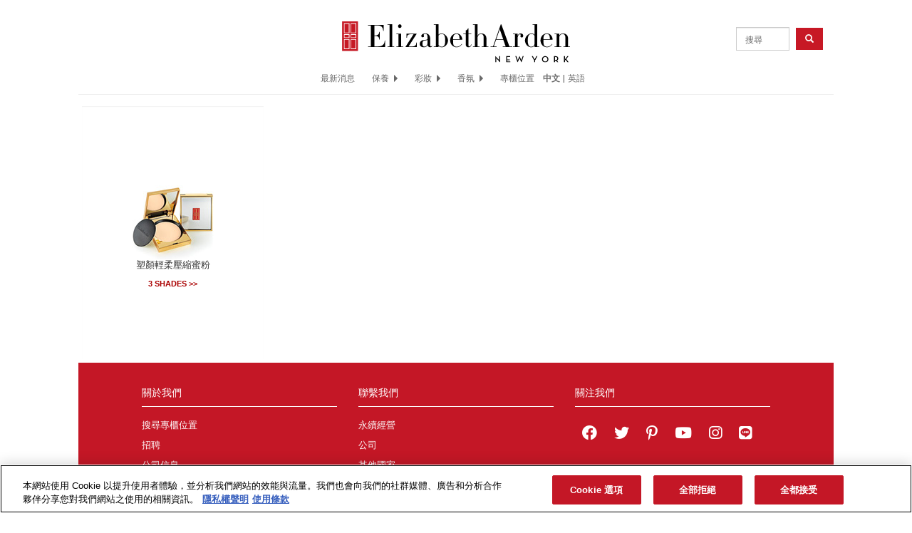

--- FILE ---
content_type: text/html; charset=UTF-8
request_url: https://www.elizabetharden.tw/makeup/powder/
body_size: 5133
content:
<!DOCTYPE html>
<html lang="zh-tw">
<head>
<!-- /makeup/powder/ -->

	<meta charset="utf-8">
	<meta name="viewport" content="width=device-width, initial-scale=1, maximum-scale=2, user-scalable=1">

	<meta name="robots" content="index, follow">

	<title>伊麗莎白雅頓 | 彩妝 | 蜜粉</title>
	<meta name="description" content="伊麗莎白雅頓 | 彩妝 | 蜜粉">

	<meta property="og:url" content="https://www.elizabetharden.tw/makeup/powder/">
	<meta property="og:type" content="website">
	<meta property="og:title" content="伊麗莎白雅頓 | 彩妝 | 蜜粉">
	<meta property="og:description" content="伊麗莎白雅頓 | 彩妝 | 蜜粉">
	<meta property="og:image" content="https://www.elizabetharden.tw/images/cn/sitewide/elizabeth_arden_logo.jpg">

	<link rel="stylesheet" type="text/css" href="/css/combined.min.css">

	
	
	


	
	<!-- // favicon START -->
	<link rel="apple-touch-icon" sizes="57x57" href="/xapple-touch-icon-57x57.png.pagespeed.ic.E2ulO7sYIN.webp">
	<link rel="apple-touch-icon" sizes="60x60" href="/xapple-touch-icon-60x60.png.pagespeed.ic.qcPFzAS7_x.webp">
	<link rel="apple-touch-icon" sizes="72x72" href="/xapple-touch-icon-72x72.png.pagespeed.ic.gorAsrRESZ.webp">
	<link rel="apple-touch-icon" sizes="76x76" href="/xapple-touch-icon-76x76.png.pagespeed.ic.naZsBW1Xrd.webp">
	<link rel="apple-touch-icon" sizes="114x114" href="/xapple-touch-icon-114x114.png.pagespeed.ic.RqN9fsykXV.webp">
	<link rel="apple-touch-icon" sizes="120x120" href="/xapple-touch-icon-120x120.png.pagespeed.ic.VdgNyLHcSa.webp">
	<link rel="apple-touch-icon" sizes="144x144" href="/xapple-touch-icon-144x144.png.pagespeed.ic.NmE7NXzvSw.webp">
	<link rel="apple-touch-icon" sizes="152x152" href="/xapple-touch-icon-152x152.png.pagespeed.ic.CDkT1GNeg_.webp">
	<link rel="apple-touch-icon" sizes="180x180" href="/xapple-touch-icon-180x180.png.pagespeed.ic.NLKv4SEIBn.webp">
	<link rel="icon" type="image/png" href="/xfavicon-32x32.png.pagespeed.ic.WQVzlunrEl.webp" sizes="32x32">
	<link rel="icon" type="image/png" href="/xandroid-chrome-192x192.png.pagespeed.ic.VBdJf9I2Wu.webp" sizes="192x192">
	<link rel="icon" type="image/png" href="/xfavicon-96x96.png.pagespeed.ic.ajmiw49GpO.webp" sizes="96x96">
	<link rel="icon" type="image/png" href="/xfavicon-16x16.png.pagespeed.ic.Pv7Hh0SmWg.webp" sizes="16x16">
	<link rel="manifest" href="/manifest.json">
	<link rel="mask-icon" href="/safari-pinned-tab.svg" color="#cc0000">
	<meta name="msapplication-TileColor" content="#da532c">
	<meta name="msapplication-TileImage" content="/mstile-144x144.png">
	<meta name="theme-color" content="#ffffff">
	<!-- // favicon END -->

	<!-- // Google Verification START -->
	<meta name="google-site-verification" content="0B__At8lNgfVAuE911k_qwlStAqE-SEVVGA14h0ARLw">
	<!-- // Google Verification END -->




<!-- OneTrust Cookies Consent Notice start for www.elizabetharden.tw -->
<script type="text/javascript" src="https://cdn.cookielaw.org/consent/d29a2f81-e4f9-4ba4-8887-4ed15037910b/OtAutoBlock.js"></script>
<script src="https://cdn.cookielaw.org/scripttemplates/otSDKStub.js" data-document-language="true" type="text/javascript" charset="UTF-8" data-domain-script="d29a2f81-e4f9-4ba4-8887-4ed15037910b"></script>
<script type="text/javascript">function OptanonWrapper(){}</script>
<!-- OneTrust Cookies Consent Notice end for www.elizabetharden.tw -->


</head>

<body>

<script>(function(i,s,o,g,r,a,m){i['GoogleAnalyticsObject']=r;i[r]=i[r]||function(){(i[r].q=i[r].q||[]).push(arguments)},i[r].l=1*new Date();a=s.createElement(o),m=s.getElementsByTagName(o)[0];a.async=1;a.src=g;m.parentNode.insertBefore(a,m)})(window,document,'script','https://www.google-analytics.com/analytics.js','ga');ga('create','UA-8009640-24','auto');ga('send','pageview');</script>

<div id="fb-root"></div>
<script>(function(d,s,id){var js,fjs=d.getElementsByTagName(s)[0];if(d.getElementById(id))return;js=d.createElement(s);js.id=id;js.src="//connect.facebook.net/en_US/sdk.js#xfbml=1&version=v2.8&appId=237564041538";fjs.parentNode.insertBefore(js,fjs);}(document,'script','facebook-jssdk'));</script>

<div id="content">

	<nav class="navbar eamenu">
		<div class="container">
			<div id="nav-img">
				<h1 class="identity"><a href="/" class="hidden-xs logo-collapse"><img src="/images/cn/sitewide/EA-Logo-2020-320x59.svg" alt="伊麗莎白雅頓 | 彩妝 | 蜜粉"></a></h1>
				

				<form class="navbar-form navbar-right hidden-xs" role="search" action="//www.elizabetharden.tw/search/" method="post">
					<div class="form-group">
						<input type="text" name="q" class="form-control" aria-label="product search" placeholder="搜尋" value="">
						<button type="submit" id="submit" value="Search" aria-label="product search button" class="btn btn-secondary btn-ea btn-search"><i class="glyphicon glyphicon-search dib"></i></button>
					</div>
				</form>

			</div><!-- #nav-img -->
			<div id="nav-eamenu" class="navbar navbar-default">
				<div class="navbar-header">
					<button type="button" data-toggle="collapse" aria-label="mobile navigation icon" data-target="#navbar-collapse-grid" class="navbar-toggle">
						<span class="icon-bar"></span>
						<span class="icon-bar"></span>
						<span class="icon-bar"></span>
					</button>
					<h2 class="identity"><a href="/" class="visible-xs logo-collapse"><img src="/images/cn/sitewide/EA-Logo-2020-320x59.svg" alt="伊麗莎白雅頓 | 彩妝 | 蜜粉"></a></h2>
				</div><!-- .navbar-header -->
				<div id="navbar-collapse-grid" class="navbar-collapse collapse">
					<ul class="nav navbar-nav">
						<li><a href="/new/">最新消息</a></li>

						<li class="dropdown eamenu-fw"><a href="#" data-toggle="dropdown" class="dropdown-toggle">保養<b class="caret"></b></a>
							<ul class="dropdown-menu">
								<li class="grid-menu">
									<div class="container">
										<div class="row">
											<div class="col-sm-3 col-md-3 nf">
												<p><b><a href="/skincare/" class="category-inactive">保養主頁</a></b></p>
												<p role="separator" class="divider hidden-lg hidden-md hidden-sm"></p>
											</div>
											<div class="col-sm-3 col-md-3 nf">
												<b>依產品線區分</b>
												<ul class="sub-menu">
													<li><a href="/product/72/SUPERSTART-Skin-Renewal-Booster/">奇肌超導</a></li>
													<li><a href="/skincare/ceramide/">分子釘</a></li>
													<li><a href="/skincare/ceramide/flawless-future/">無瑕未來系列</a></li>
													<li><a href="/skincare/prevage/">艾地苯系列&reg;</a></li>
													<li><a href="/skincare/eight-hour-cream/">八小時系列</a></li>
													<li><a href="/skincare/visible-difference/">煥采活顏系列</a></li>
													<li><a href="/skincare/visible-whitening/">光纖鑽白系列</a></li>
												</ul>
												<p role="separator" class="divider hidden-lg hidden-md hidden-sm"></p>
											</div>
											<div class="col-sm-3 col-md-3 nf">
												<b>依肌膚問題區分</b>
												<ul class="sub-menu">
													<li><a href="/skincare/antiaging/">所有抗老</a></li>
													<li><a href="/skincare/lines-and-wrinkles/">細紋皺紋</a></li>
													<li><a href="/skincare/hydration-and-protection/">保濕防護</a></li>
													<li><a href="/skincare/radiance/">光澤</a></li>
													<li><a href="/skincare/firmness/">緊緻</a></li>
												</ul>
												<p role="separator" class="divider hidden-lg hidden-md hidden-sm"></p>
											</div>
											<div class="col-sm-3 col-md-3 nf">
												<b>依產品類別區分</b>
												<ul class="sub-menu">
													<li><a href="/skincare/targeted-treatments/">特別護理</a></li>
													<li><a href="/skincare/moisturisers/">保濕產品</a></li>
													<li><a href="/skincare/night-creams/">晚霜</a></li>
													<li><a href="/skincare/eye-lip-care/">眼唇護理</a></li>
													<li><a href="/skincare/cleansers-toners/">清潔&amp;調理</a></li>
												</ul>
											</div>
										</div>
									</div>
								</li>
							</ul>
						</li><!-- /SKINCARE -->

						<li class="dropdown eamenu-fw"><a href="#" data-toggle="dropdown" class="dropdown-toggle">彩妝<b class="caret"></b></a>
							<ul class="dropdown-menu">
								<li class="grid-menu">
									<div class="container">
										<div class="row">
											<div class="col-sm-3 col-md-3 nf">
												<p><b><a href="/makeup/" id="category-home">彩妝主頁</a></b></p>
												<p role="separator" class="divider hidden-lg hidden-md hidden-sm"></p>
												<b>系列</b>
												<ul class="sub-menu">
													<li><a href="/makeup/beautiful-color/">完美紐約系列</a></li>
													<li><a href="/makeup/gelato-crush/">Gelato Crush</a></li>
													<li><a href="/makeup/liquid-assets/">絕色水感系列</a></li>
													<li><a href="/makeup/eyes-wide-open/">玩色百變系列</a></li>
													<li><a href="/makeup/tropical-escape-color-collection/">沐光之吻系列</a></li>
												</ul>
												<p role="separator" class="divider hidden-lg hidden-md hidden-sm"></p>
											</div>
											<div class="col-sm-3 col-md-3 nf">
												<b>臉部</b>
												<ul class="sub-menu">
													<li><a href="/makeup/foundation/">粉底</a></li>
													<li><a href="/makeup/blush/">腮紅</a></li>
													<li><a href="/makeup/bronzer/">修容</a></li>
													<li><span class="ea-red">粉末</span></li>
													<li><a href="/product/36/Face-Powder-Brush-with-Folding-Mini-Face-Brush/">刷具</a></li>
												</ul>
												<p role="separator" class="divider hidden-lg hidden-md hidden-sm"></p>
											</div>
											<div class="col-sm-3 col-md-3 nf">
												<b>眼</b>
												<ul class="sub-menu">
													<li><a href="/makeup/eyeshadow/">眼影</a></li>
													<li><a href="/makeup/mascara/">睫毛膏</a></li>
													<li><a href="/makeup/eyeliner/">眼線</a></li>
													<li><a href="/makeup/brows/">眉彩</a></li>
												</ul>
												<p role="separator" class="divider hidden-lg hidden-md hidden-sm"></p>
											</div>
											<div class="col-sm-3 col-md-3 nf">
												<b>唇</b>
												<ul class="sub-menu">
													<li><a href="/makeup/lipstick/">唇膏</a></li>
													<li><a href="/makeup/lip-gloss/">唇蜜</a></li>
													<li><a href="/makeup/lip-pencil/">唇線筆</a></li>
												</ul>
											</div>
										</div><!-- .row -->
									</div><!-- .container -->
								</li>
							</ul>
						</li><!-- /MAKEUP -->

						<li class="dropdown eamenu-fw"><a href="#" data-toggle="dropdown" class="dropdown-toggle">香氛<b class="caret"></b></a>
							<ul class="dropdown-menu">
								<li class="grid-menu">
									<div class="container">
										<div class="row">
											<div class="col-sm-3 col-md-3 nf">
												<p><b><a href="/fragrance/">香氛主頁</a></b></p>
												<p role="separator" class="divider hidden-lg hidden-md hidden-sm"></p>
											</div>
											<div class="col-sm-3 col-md-3 nf">
												<b>依品牌區分</b>
												<ul class="sub-menu">
													<li><a href="/fragrance/untold/">UNTOLD謎戀</a></li>
													<li><a href="/fragrance/5th-avenue/">第五大道</a></li>
													<li><a href="/fragrance/green-tea/">綠茶</a></li> 
													<li><a href="/fragrance/pretty/">PRETTY綻放花漾</a></li>
													<li><a href="/fragrance/red-door/">Red Door</a></li>
													<li><a href="/fragrance/always-red/">Always Red</a></li>
													<li><a href="/fragrance/sunflowers/">Sunflowers</a></li>
													<li><a href="/fragrance/white-tea/">白茶</a></li>
												</ul>
												<p role="separator" class="divider hidden-lg hidden-md hidden-sm"></p>
											</div>
											<div class="col-sm-3 col-md-3 nf">
												<b>依香調區分</b>
												<ul class="sub-menu">
													<li><a href="/fragrance/fresh-citrus/">清新柑橘調</a></li>
													<li><a href="/fragrance/floral-fruity/">花果香調</a></li>
													<li><a href="/fragrance/spicy-oriental/">東方香調</a></li>
												</ul>
												<p role="separator" class="divider hidden-lg hidden-md hidden-sm"></p>
											</div>
											<div class="col-sm-3 col-md-3 nf">
												<b>依產品類別區分</b>
												<ul class="sub-menu">
													<li><a href="/fragrance/spray/">噴式香水</a></li>
												</ul>
											</div>
										</div><!-- .row -->
									</div><!-- .container -->
								</li>
							</ul>
						</li><!-- /FRAGRANCE -->

						<li><a href="/locator/">專櫃位置</a></li>
						<li class="lang-select"><a href="/makeup/powder/?lang=cn" class="langOne bold">中文</a> | <a href="/makeup/powder/?lang=en" class="langTwo ">英語</a></li>
					</ul>

					<form class="navbar-form navbar-right hidden-sm hidden-md hidden-lg hidden-xl" role="search" action="//www.elizabetharden.tw/search/" method="post">
						<div class="form-group">
							<input type="text" name="q" class="form-control" aria-label="product search" placeholder="Search" value="">
							<button type="submit" id="submit-m" value="Search" aria-label="product search button" class="btn btn-secondary btn-ea btn-search"><i class="glyphicon glyphicon-search dib"></i></button>
						</div>
					</form>

				</div><!-- #navbar-collapse-grid -->
			</div><!-- #nav-eamenu -->
		</div><!-- .container -->
	</nav>
<div id="main-slot">
	<div class="row">
		<div id="slideshow">
			<div class="slide">



			</div><!-- /.slide -->
		</div><!-- /.slideshow -->
	</div><!-- /.row -->
</div>

<div id="family">

	
	<div id="family-inner">
		
		
			
			<div class="col-xs-12 col-sm-4 col-md-3 text-center pdp">
				<a href="/product/39/Flawless-Finish-Ultra-Smooth-Pressed-Powder/" title="塑顏輕柔壓縮蜜粉">
					<img src="/images/cn/products/family/FPPC_sm.jpg" alt="塑顏輕柔壓縮蜜粉"/>
				</a>
				<p><a href="/product/39/Flawless-Finish-Ultra-Smooth-Pressed-Powder/">塑顏輕柔壓縮蜜粉</a></p>
				<p class="count">3 SHADES >></p>
				

			</div>
			
			</div><!--end #family-inner -->

	<div id="family-footer" style="display: none;">

		<div id="family-footer-inner">
			
					</div>

	</div><!--end #family-footer-->
	<div class="clear"></div>

</div><!--end #family-->








	<div id="footer-red" class="row">
		<div class="col-xs-12 col-sm-4 col-md-4 col-lg-4">
			<h3>關於我們</h3>
			<ul>
				<li><a href="/locator/">搜尋專櫃位置</a></li>
				<li><a href="http://corporate.elizabetharden.com/human-resources/" target="_blank">招聘</a></li>
				<li><a href="http://corporate.elizabetharden.com" target="_blank">公司信息</a></li>
			</ul>
		</div>
		<div class="col-xs-12 col-sm-4 col-md-4 col-lg-4">
			<h3>聯繫我們</h3>
			<ul>
				<li class="hidden"><a href="/signup/">登入</a></li>
				<li><a href="/sustainability/">永續經營</a></li>
				<li><a href="http://corporate.elizabetharden.com/" target="_blank">公司</a></li>
				<li><a href="http://storelocator.elizabetharden.com" target="_blank">其他國家</a></li>
			</ul>
		</div>
		<div class="col-xs-12 col-sm-4 col-md-4 col-lg-4" itemscope itemtype="http://schema.org/Organization">
			<h3>關注我們 <span class="hidden" itemprop="name">Elizabeth Arden Taiwan</span></h3>
			<a itemprop="sameAs" title="Elizabeth Arden on facebook" aria-label="Elizabeth Arden on facebook" href="https://www.facebook.com/elizabethardentw" target="_blank"><i class="fab fa-facebook"></i></a>
			<a itemprop="sameAs" title="Elizabeth Arden on twitter" aria-label="Elizabeth Arden on twitter" href="https://twitter.com/ElizabethArden" target="_blank"><i class="fab fa-twitter"></i></a>
			<a itemprop="sameAs" title="Elizabeth Arden on pinterest" aria-label="Elizabeth Arden on pinterest" href="https://www.pinterest.com/elizabetharden/" target="_blank"><i class="fab fa-pinterest-p"></i></a>
			<a itemprop="sameAs" title="Elizabeth Arden YouTube Channel" aria-label="Elizabeth Arden YouTube Channel" href="https://www.youtube.com/user/ElizabethArdenBeauty" target="_blank"><i class="fab fa-youtube"></i></a>
			<a itemprop="sameAs" title="Elizabeth Arden on Instagram" aria-label="Elizabeth Arden on Instagram" href="https://www.instagram.com/elizabetharden/" target="_blank"><i class="fab fa-instagram"></i></a>
			<a itemprop="sameAs" title="Elizabeth Arden TW on LINE" aria-label="Elizabeth Arden TW on LINE" href="https://line.me/R/ti/p/%40227rdsqh" target="_blank"><i class="fab fa-line"></i></a>

		</div>
		<div class="col-xs-12 col-sm-12 col-md-12 col-lg-12 pt20">
			<ul>
				<li id="copyright">
					<a class="ea-red" href="https://corporate.elizabetharden.com/web-accessibility/">無障礙網頁</a> | 
					<a class="ea-red" href="/privacy-policy/">隱私權聲明</a> | 
					<a class="ea-red" href="/exercise-your-privacy-rights/">Exercise Your Privacy Rights</a> | 
					<a class="ea-red" href="/terms-of-use/">使用條款</a>
					<br style="display:block">
					&copy;2025 伊麗莎白雅頓版權所有.				</li>
			</ul>
		</div>
	</div><!-- #footer-red -->



</div><!-- .content-->

<script src="/js/jquery-1.11.3.min.js.pagespeed.jm.iDyG3vc4gw.js"></script>
<script src="/js,_jquery-migrate-1.2.1.min.js+bootstrap,_3.3.6,_js,_bootstrap.min.js.pagespeed.jc.33G93Ckgxl.js"></script><script>eval(mod_pagespeed_4$$XMk1HGy);</script>
<script>eval(mod_pagespeed_FiWno5yREO);</script>

<script src="//use.typekit.net/ren3oul.js"></script>
<script>try{Typekit.load({async:true});}catch(e){}</script>

<script>$(document).ready(function(){$('form.navbar-form.navbar-right.hidden-xs input').focus(function(){$(this).animate({'width':'150px'},300);});$('form.navbar-form.navbar-right.hidden-xs input').blur(function(){$(this).animate({'width':'75px'},300);});});</script>


	<script>$(document).ready(function(){$('#footer').css({'marginTop':'5px'});});</script>

<script type="application/ld+json">
{
	"@context": "http://www.schema.org",
	"@type": "Corporation",
	"name": "Elizabeth Arden Taiwan",
	"url": "http://www.elizabetharden.tw",
	"logo": "http://www.elizabetharden.tw/images/sitewide/EA-Logo-2020-320x59.svg"
}
</script>

</body>
</html>

<!-- // User Agent: Mozilla/5.0 (Macintosh; Intel Mac OS X 10_15_7) AppleWebKit/537.36 (KHTML, like Gecko) Chrome/131.0.0.0 Safari/537.36; ClaudeBot/1.0; +claudebot@anthropic.com) -->
<!-- // Updated on: 2025-11-02 -->
<!-- // Bot or Not: Crawler -->

--- FILE ---
content_type: text/css
request_url: https://www.elizabetharden.tw/css/combined.min.css
body_size: 52967
content:
html{font-family:sans-serif;-ms-text-size-adjust:100%;-webkit-text-size-adjust:100%}body{margin:0}article,aside,details,figcaption,figure,footer,header,hgroup,main,menu,nav,section,summary{display:block}audio,canvas,progress,video{display:inline-block;vertical-align:baseline}audio:not([controls]){display:none;height:0}[hidden],template{display:none}a{background-color:transparent}a:active,a:hover{outline:0}abbr[title]{border-bottom:1px dotted}b,strong{font-weight:700}.navbar b,.navbar strong{font-weight:500}dfn{font-style:italic}.akz{font-family:akzidenz-grotesk-extended}h1{font-size:2em;margin:.67em 0}mark{background:#ff0;color:#000}small{font-size:80%}sub,sup{font-size:75%;line-height:0;position:relative;vertical-align:baseline}sup{top:-.5em}sub{bottom:-.25em}img{border:0}svg:not(:root){overflow:hidden}figure{margin:1em 40px}hr{box-sizing:content-box;height:0}pre{overflow:auto}code,kbd,pre,samp{font-family:monospace,monospace;font-size:1em}button,input,optgroup,select,textarea{color:inherit;font:inherit;margin:0}button{overflow:visible}button,select{text-transform:none}button,html input[type=button],input[type=reset],input[type=submit]{-webkit-appearance:button;cursor:pointer}button[disabled],html input[disabled]{cursor:default}button::-moz-focus-inner,input::-moz-focus-inner{border:0;padding:0}input{line-height:normal}input[type=checkbox],input[type=radio]{box-sizing:border-box;padding:0}input[type=number]::-webkit-inner-spin-button,input[type=number]::-webkit-outer-spin-button{height:auto}input[type=search]{-webkit-appearance:textfield;box-sizing:content-box}input[type=search]::-webkit-search-cancel-button,input[type=search]::-webkit-search-decoration{-webkit-appearance:none}fieldset{border:1px solid silver;margin:0 2px;padding:.35em .625em .75em}legend{border:0;padding:0}textarea{overflow:auto}optgroup{font-weight:700}table{border-collapse:collapse;border-spacing:0}td,th{padding:0}.font-akzidenz{font-family:akzidenz-grotesk-extended}/*! Source: https://github.com/h5bp/html5-boilerplate/blob/master/src/css/main.css */@media print{*,:after,:before{background:0 0!important;color:#000!important;box-shadow:none!important;text-shadow:none!important}a,a:visited{text-decoration:underline}a[href]:after{content:" (" attr(href) ")"}abbr[title]:after{content:" (" attr(title) ")"}a[href^="#"]:after,a[href^="javascript:"]:after{content:""}blockquote,pre{border:1px solid #999;page-break-inside:avoid}thead{display:table-header-group}img,tr{page-break-inside:avoid}img{max-width:100%!important}h2,h3,p{orphans:3;widows:3}h2,h3{page-break-after:avoid}.navbar{display:none}.btn>.caret,.dropup>.btn>.caret{border-top-color:#000!important}.label{border:1px solid #000}.table{border-collapse:collapse!important}.table td,.table th{background-color:#fff!important}.table-bordered td,.table-bordered th{border:1px solid #ddd!important}}@font-face{font-family:'Glyphicons Halflings';src:url(/bootstrap/3.3.5/fonts/glyphicons-halflings-regular.eot);src:url(/bootstrap/3.3.5/fonts/glyphicons-halflings-regular.eot?#iefix) format('embedded-opentype'),url(/bootstrap/3.3.5/fonts/glyphicons-halflings-regular.woff2) format('woff2'),url(/bootstrap/3.3.5/fonts/glyphicons-halflings-regular.woff) format('woff'),url(/bootstrap/3.3.5/fonts/glyphicons-halflings-regular.ttf) format('truetype'),url(/bootstrap/3.3.5/fonts/glyphicons-halflings-regular.svg#glyphicons_halflingsregular) format('svg')}.glyphicon{position:relative;top:1px;display:inline-block;font-family:'Glyphicons Halflings';font-style:normal;font-weight:400;line-height:1;-webkit-font-smoothing:antialiased;-moz-osx-font-smoothing:grayscale}.glyphicon-asterisk:before{content:"\2a"}.glyphicon-plus:before{content:"\2b"}.glyphicon-eur:before,.glyphicon-euro:before{content:"\20ac"}.glyphicon-minus:before{content:"\2212"}.glyphicon-cloud:before{content:"\2601"}.glyphicon-envelope:before{content:"\2709"}.glyphicon-pencil:before{content:"\270f"}.glyphicon-glass:before{content:"\e001"}.glyphicon-music:before{content:"\e002"}.glyphicon-search:before{content:"\e003"}.glyphicon-heart:before{content:"\e005"}.glyphicon-star:before{content:"\e006"}.glyphicon-star-empty:before{content:"\e007"}.glyphicon-user:before{content:"\e008"}.glyphicon-film:before{content:"\e009"}.glyphicon-th-large:before{content:"\e010"}.glyphicon-th:before{content:"\e011"}.glyphicon-th-list:before{content:"\e012"}.glyphicon-ok:before{content:"\e013"}.glyphicon-remove:before{content:"\e014"}.glyphicon-zoom-in:before{content:"\e015"}.glyphicon-zoom-out:before{content:"\e016"}.glyphicon-off:before{content:"\e017"}.glyphicon-signal:before{content:"\e018"}.glyphicon-cog:before{content:"\e019"}.glyphicon-trash:before{content:"\e020"}.glyphicon-home:before{content:"\e021"}.glyphicon-file:before{content:"\e022"}.glyphicon-time:before{content:"\e023"}.glyphicon-road:before{content:"\e024"}.glyphicon-download-alt:before{content:"\e025"}.glyphicon-download:before{content:"\e026"}.glyphicon-upload:before{content:"\e027"}.glyphicon-inbox:before{content:"\e028"}.glyphicon-play-circle:before{content:"\e029"}.glyphicon-repeat:before{content:"\e030"}.glyphicon-refresh:before{content:"\e031"}.glyphicon-list-alt:before{content:"\e032"}.glyphicon-lock:before{content:"\e033"}.glyphicon-flag:before{content:"\e034"}.glyphicon-headphones:before{content:"\e035"}.glyphicon-volume-off:before{content:"\e036"}.glyphicon-volume-down:before{content:"\e037"}.glyphicon-volume-up:before{content:"\e038"}.glyphicon-qrcode:before{content:"\e039"}.glyphicon-barcode:before{content:"\e040"}.glyphicon-tag:before{content:"\e041"}.glyphicon-tags:before{content:"\e042"}.glyphicon-book:before{content:"\e043"}.glyphicon-bookmark:before{content:"\e044"}.glyphicon-print:before{content:"\e045"}.glyphicon-camera:before{content:"\e046"}.glyphicon-font:before{content:"\e047"}.glyphicon-bold:before{content:"\e048"}.glyphicon-italic:before{content:"\e049"}.glyphicon-text-height:before{content:"\e050"}.glyphicon-text-width:before{content:"\e051"}.glyphicon-align-left:before{content:"\e052"}.glyphicon-align-center:before{content:"\e053"}.glyphicon-align-right:before{content:"\e054"}.glyphicon-align-justify:before{content:"\e055"}.glyphicon-list:before{content:"\e056"}.glyphicon-indent-left:before{content:"\e057"}.glyphicon-indent-right:before{content:"\e058"}.glyphicon-facetime-video:before{content:"\e059"}.glyphicon-picture:before{content:"\e060"}.glyphicon-map-marker:before{content:"\e062"}.glyphicon-adjust:before{content:"\e063"}.glyphicon-tint:before{content:"\e064"}.glyphicon-edit:before{content:"\e065"}.glyphicon-share:before{content:"\e066"}.glyphicon-check:before{content:"\e067"}.glyphicon-move:before{content:"\e068"}.glyphicon-step-backward:before{content:"\e069"}.glyphicon-fast-backward:before{content:"\e070"}.glyphicon-backward:before{content:"\e071"}.glyphicon-play:before{content:"\e072"}.glyphicon-pause:before{content:"\e073"}.glyphicon-stop:before{content:"\e074"}.glyphicon-forward:before{content:"\e075"}.glyphicon-fast-forward:before{content:"\e076"}.glyphicon-step-forward:before{content:"\e077"}.glyphicon-eject:before{content:"\e078"}.glyphicon-chevron-left:before{content:"\e079"}.glyphicon-chevron-right:before{content:"\e080"}.glyphicon-plus-sign:before{content:"\e081"}.glyphicon-minus-sign:before{content:"\e082"}.glyphicon-remove-sign:before{content:"\e083"}.glyphicon-ok-sign:before{content:"\e084"}.glyphicon-question-sign:before{content:"\e085"}.glyphicon-info-sign:before{content:"\e086"}.glyphicon-screenshot:before{content:"\e087"}.glyphicon-remove-circle:before{content:"\e088"}.glyphicon-ok-circle:before{content:"\e089"}.glyphicon-ban-circle:before{content:"\e090"}.glyphicon-arrow-left:before{content:"\e091"}.glyphicon-arrow-right:before{content:"\e092"}.glyphicon-arrow-up:before{content:"\e093"}.glyphicon-arrow-down:before{content:"\e094"}.glyphicon-share-alt:before{content:"\e095"}.glyphicon-resize-full:before{content:"\e096"}.glyphicon-resize-small:before{content:"\e097"}.glyphicon-exclamation-sign:before{content:"\e101"}.glyphicon-gift:before{content:"\e102"}.glyphicon-leaf:before{content:"\e103"}.glyphicon-fire:before{content:"\e104"}.glyphicon-eye-open:before{content:"\e105"}.glyphicon-eye-close:before{content:"\e106"}.glyphicon-warning-sign:before{content:"\e107"}.glyphicon-plane:before{content:"\e108"}.glyphicon-calendar:before{content:"\e109"}.glyphicon-random:before{content:"\e110"}.glyphicon-comment:before{content:"\e111"}.glyphicon-magnet:before{content:"\e112"}.glyphicon-chevron-up:before{content:"\e113"}.glyphicon-chevron-down:before{content:"\e114"}.glyphicon-retweet:before{content:"\e115"}.glyphicon-shopping-cart:before{content:"\e116"}.glyphicon-folder-close:before{content:"\e117"}.glyphicon-folder-open:before{content:"\e118"}.glyphicon-resize-vertical:before{content:"\e119"}.glyphicon-resize-horizontal:before{content:"\e120"}.glyphicon-hdd:before{content:"\e121"}.glyphicon-bullhorn:before{content:"\e122"}.glyphicon-bell:before{content:"\e123"}.glyphicon-certificate:before{content:"\e124"}.glyphicon-thumbs-up:before{content:"\e125"}.glyphicon-thumbs-down:before{content:"\e126"}.glyphicon-hand-right:before{content:"\e127"}.glyphicon-hand-left:before{content:"\e128"}.glyphicon-hand-up:before{content:"\e129"}.glyphicon-hand-down:before{content:"\e130"}.glyphicon-circle-arrow-right:before{content:"\e131"}.glyphicon-circle-arrow-left:before{content:"\e132"}.glyphicon-circle-arrow-up:before{content:"\e133"}.glyphicon-circle-arrow-down:before{content:"\e134"}.glyphicon-globe:before{content:"\e135"}.glyphicon-wrench:before{content:"\e136"}.glyphicon-tasks:before{content:"\e137"}.glyphicon-filter:before{content:"\e138"}.glyphicon-briefcase:before{content:"\e139"}.glyphicon-fullscreen:before{content:"\e140"}.glyphicon-dashboard:before{content:"\e141"}.glyphicon-paperclip:before{content:"\e142"}.glyphicon-heart-empty:before{content:"\e143"}.glyphicon-link:before{content:"\e144"}.glyphicon-phone:before{content:"\e145"}.glyphicon-pushpin:before{content:"\e146"}.glyphicon-usd:before{content:"\e148"}.glyphicon-gbp:before{content:"\e149"}.glyphicon-sort:before{content:"\e150"}.glyphicon-sort-by-alphabet:before{content:"\e151"}.glyphicon-sort-by-alphabet-alt:before{content:"\e152"}.glyphicon-sort-by-order:before{content:"\e153"}.glyphicon-sort-by-order-alt:before{content:"\e154"}.glyphicon-sort-by-attributes:before{content:"\e155"}.glyphicon-sort-by-attributes-alt:before{content:"\e156"}.glyphicon-unchecked:before{content:"\e157"}.glyphicon-expand:before{content:"\e158"}.glyphicon-collapse-down:before{content:"\e159"}.glyphicon-collapse-up:before{content:"\e160"}.glyphicon-log-in:before{content:"\e161"}.glyphicon-flash:before{content:"\e162"}.glyphicon-log-out:before{content:"\e163"}.glyphicon-new-window:before{content:"\e164"}.glyphicon-record:before{content:"\e165"}.glyphicon-save:before{content:"\e166"}.glyphicon-open:before{content:"\e167"}.glyphicon-saved:before{content:"\e168"}.glyphicon-import:before{content:"\e169"}.glyphicon-export:before{content:"\e170"}.glyphicon-send:before{content:"\e171"}.glyphicon-floppy-disk:before{content:"\e172"}.glyphicon-floppy-saved:before{content:"\e173"}.glyphicon-floppy-remove:before{content:"\e174"}.glyphicon-floppy-save:before{content:"\e175"}.glyphicon-floppy-open:before{content:"\e176"}.glyphicon-credit-card:before{content:"\e177"}.glyphicon-transfer:before{content:"\e178"}.glyphicon-cutlery:before{content:"\e179"}.glyphicon-header:before{content:"\e180"}.glyphicon-compressed:before{content:"\e181"}.glyphicon-earphone:before{content:"\e182"}.glyphicon-phone-alt:before{content:"\e183"}.glyphicon-tower:before{content:"\e184"}.glyphicon-stats:before{content:"\e185"}.glyphicon-sd-video:before{content:"\e186"}.glyphicon-hd-video:before{content:"\e187"}.glyphicon-subtitles:before{content:"\e188"}.glyphicon-sound-stereo:before{content:"\e189"}.glyphicon-sound-dolby:before{content:"\e190"}.glyphicon-sound-5-1:before{content:"\e191"}.glyphicon-sound-6-1:before{content:"\e192"}.glyphicon-sound-7-1:before{content:"\e193"}.glyphicon-copyright-mark:before{content:"\e194"}.glyphicon-registration-mark:before{content:"\e195"}.glyphicon-cloud-download:before{content:"\e197"}.glyphicon-cloud-upload:before{content:"\e198"}.glyphicon-tree-conifer:before{content:"\e199"}.glyphicon-tree-deciduous:before{content:"\e200"}.glyphicon-cd:before{content:"\e201"}.glyphicon-save-file:before{content:"\e202"}.glyphicon-open-file:before{content:"\e203"}.glyphicon-level-up:before{content:"\e204"}.glyphicon-copy:before{content:"\e205"}.glyphicon-paste:before{content:"\e206"}.glyphicon-alert:before{content:"\e209"}.glyphicon-equalizer:before{content:"\e210"}.glyphicon-king:before{content:"\e211"}.glyphicon-queen:before{content:"\e212"}.glyphicon-pawn:before{content:"\e213"}.glyphicon-bishop:before{content:"\e214"}.glyphicon-knight:before{content:"\e215"}.glyphicon-baby-formula:before{content:"\e216"}.glyphicon-tent:before{content:"\26fa"}.glyphicon-blackboard:before{content:"\e218"}.glyphicon-bed:before{content:"\e219"}.glyphicon-apple:before{content:"\f8ff"}.glyphicon-erase:before{content:"\e221"}.glyphicon-hourglass:before{content:"\231b"}.glyphicon-lamp:before{content:"\e223"}.glyphicon-duplicate:before{content:"\e224"}.glyphicon-piggy-bank:before{content:"\e225"}.glyphicon-scissors:before{content:"\e226"}.glyphicon-bitcoin:before{content:"\e227"}.glyphicon-btc:before{content:"\e227"}.glyphicon-xbt:before{content:"\e227"}.glyphicon-yen:before{content:"\00a5"}.glyphicon-jpy:before{content:"\00a5"}.glyphicon-ruble:before{content:"\20bd"}.glyphicon-rub:before{content:"\20bd"}.glyphicon-scale:before{content:"\e230"}.glyphicon-ice-lolly:before{content:"\e231"}.glyphicon-ice-lolly-tasted:before{content:"\e232"}.glyphicon-education:before{content:"\e233"}.glyphicon-option-horizontal:before{content:"\e234"}.glyphicon-option-vertical:before{content:"\e235"}.glyphicon-menu-hamburger:before{content:"\e236"}.glyphicon-modal-window:before{content:"\e237"}.glyphicon-oil:before{content:"\e238"}.glyphicon-grain:before{content:"\e239"}.glyphicon-sunglasses:before{content:"\e240"}.glyphicon-text-size:before{content:"\e241"}.glyphicon-text-color:before{content:"\e242"}.glyphicon-text-background:before{content:"\e243"}.glyphicon-object-align-top:before{content:"\e244"}.glyphicon-object-align-bottom:before{content:"\e245"}.glyphicon-object-align-horizontal:before{content:"\e246"}.glyphicon-object-align-left:before{content:"\e247"}.glyphicon-object-align-vertical:before{content:"\e248"}.glyphicon-object-align-right:before{content:"\e249"}.glyphicon-triangle-right:before{content:"\e250"}.glyphicon-triangle-left:before{content:"\e251"}.glyphicon-triangle-bottom:before{content:"\e252"}.glyphicon-triangle-top:before{content:"\e253"}.glyphicon-console:before{content:"\e254"}.glyphicon-superscript:before{content:"\e255"}.glyphicon-subscript:before{content:"\e256"}.glyphicon-menu-left:before{content:"\e257"}.glyphicon-menu-right:before{content:"\e258"}.glyphicon-menu-down:before{content:"\e259"}.glyphicon-menu-up:before{content:"\e260"}*{-webkit-box-sizing:border-box;-moz-box-sizing:border-box;box-sizing:border-box}:after,:before{-webkit-box-sizing:border-box;-moz-box-sizing:border-box;box-sizing:border-box}html{font-size:10px;-webkit-tap-highlight-color:transparent}body{font-family:Verdana,Arial,sans-serif;font-size:14px;line-height:1.42857143;color:#696969;background-color:#fff}button,input,select,textarea{font-family:inherit;font-size:inherit;line-height:inherit}a{color:#c71825;text-decoration:none}a:focus,a:hover{color:#c71825;text-decoration:underline}a:focus{outline:thin dotted;outline:5px auto -webkit-focus-ring-color;outline-offset:-2px}figure{margin:0}img{vertical-align:middle}.carousel-inner>.item>a>img,.carousel-inner>.item>img,.img-responsive,.thumbnail a>img,.thumbnail>img{display:block;max-width:100%;height:auto}.img-rounded{border-radius:5px}.img-thumbnail{padding:4px;line-height:1.42857143;background-color:#fff;border:1px solid #e6e6e6;border-radius:0;-webkit-transition:all .2s ease-in-out;-o-transition:all .2s ease-in-out;transition:all .2s ease-in-out;display:inline-block;max-width:100%;height:auto}.img-circle{border-radius:50%}hr{margin-top:17px;margin-bottom:17px;border:0;border-top:1px solid #e6e6e6}.sr-only{position:absolute;width:1px;height:1px;margin:-1px;padding:0;overflow:hidden;clip:rect(0,0,0,0);border:0}.sr-only-focusable:active,.sr-only-focusable:focus{position:static;width:auto;height:auto;margin:0;overflow:visible;clip:auto}[role=button]{cursor:pointer}.h1,.h2,.h3,.h4,.h5,.h6,h1,h2,h3,h4,h5,h6{font-family:inherit;font-weight:400;line-height:1.1;color:#696969}.h1 .small,.h1 small,.h2 .small,.h2 small,.h3 .small,.h3 small,.h4 .small,.h4 small,.h5 .small,.h5 small,.h6 .small,.h6 small,h1 .small,h1 small,h2 .small,h2 small,h3 .small,h3 small,h4 .small,h4 small,h5 .small,h5 small,h6 .small,h6 small{font-weight:400;line-height:1;color:#696969}.h1,.h2,.h3,h1,h2,h3{margin-top:17px;margin-bottom:8.5px}.h1 .small,.h1 small,.h2 .small,.h2 small,.h3 .small,.h3 small,h1 .small,h1 small,h2 .small,h2 small,h3 .small,h3 small{font-size:65%}.h4,.h5,.h6,h4,h5,h6{margin-top:8.5px;margin-bottom:8.5px}.h4 .small,.h4 small,.h5 .small,.h5 small,.h6 .small,.h6 small,h4 .small,h4 small,h5 .small,h5 small,h6 .small,h6 small{font-size:75%}.h1,h1{font-size:31px}.h2,h2{font-size:25px}.h3,h3{font-size:21px}.h4,h4{font-size:15px}.h5,h5{font-size:12px}.h6,h6{font-size:11px}p{margin:0 0 8.5px}.lead{margin-bottom:17px;font-size:13px;font-weight:300;line-height:1.4}@media (min-width:768px){.lead{font-size:18px}}.small,small{font-size:91%}.mark,mark{background-color:#cc6519;padding:.2em}.text-left{text-align:left}.text-right{text-align:right}.text-center{text-align:center}.text-justify{text-align:justify}.text-nowrap{white-space:nowrap}.text-lowercase{text-transform:lowercase}.text-uppercase{text-transform:uppercase}.text-capitalize{text-transform:capitalize}.text-muted{color:#696969}.text-primary{color:#c71825}a.text-primary:focus,a.text-primary:hover{color:#99131d}.text-success{color:#fff}a.text-success:focus,a.text-success:hover{color:#e6e6e6}.text-info{color:#fff}a.text-info:focus,a.text-info:hover{color:#e6e6e6}.text-warning{color:#fff}a.text-warning:focus,a.text-warning:hover{color:#e6e6e6}.text-danger{color:#fff}a.text-danger:focus,a.text-danger:hover{color:#e6e6e6}.bg-primary{color:#fff;background-color:#c71825}a.bg-primary:focus,a.bg-primary:hover{background-color:#99131d}.bg-success{background-color:#28a914}a.bg-success:focus,a.bg-success:hover{background-color:#1d7b0f}.bg-info{background-color:#0f7f73}a.bg-info:focus,a.bg-info:hover{background-color:#0a514a}.bg-warning{background-color:#cc6519}a.bg-warning:focus,a.bg-warning:hover{background-color:#9f4f13}.bg-danger{background-color:red}a.bg-danger:focus,a.bg-danger:hover{background-color:#c00}.page-header{padding-bottom:7.5px;margin:34px 0 17px;border-bottom:1px solid #e6e6e6}ol,ul{margin-top:0;margin-bottom:8.5px}ol ol,ol ul,ul ol,ul ul{margin-bottom:0}.list-unstyled{padding-left:0;list-style:none}.list-inline{padding-left:0;list-style:none;margin-left:-5px}.list-inline>li{display:inline-block;padding-left:5px;padding-right:5px}dl{margin-top:0;margin-bottom:17px}dd,dt{line-height:1.42857143}dt{font-weight:700}dd{margin-left:0}@media (min-width:768px){.dl-horizontal dt{float:left;width:160px;clear:left;text-align:right;overflow:hidden;text-overflow:ellipsis;white-space:nowrap}.dl-horizontal dd{margin-left:180px}}abbr[data-original-title],abbr[title]{cursor:help;border-bottom:1px dotted #696969}.initialism{font-size:90%;text-transform:uppercase}blockquote{padding:8.5px 17px;margin:0 0 17px;font-size:15px;border-left:5px solid #e6e6e6}blockquote ol:last-child,blockquote p:last-child,blockquote ul:last-child{margin-bottom:0}blockquote .small,blockquote footer,blockquote small{display:block;font-size:80%;line-height:1.42857143;color:#696969}blockquote .small:before,blockquote footer:before,blockquote small:before{content:'\2014 \00A0'}.blockquote-reverse,blockquote.pull-right{padding-right:15px;padding-left:0;border-right:5px solid #e6e6e6;border-left:0;text-align:right}.blockquote-reverse .small:before,.blockquote-reverse footer:before,.blockquote-reverse small:before,blockquote.pull-right .small:before,blockquote.pull-right footer:before,blockquote.pull-right small:before{content:''}.blockquote-reverse .small:after,.blockquote-reverse footer:after,.blockquote-reverse small:after,blockquote.pull-right .small:after,blockquote.pull-right footer:after,blockquote.pull-right small:after{content:'\00A0 \2014'}address{margin-bottom:17px;font-style:normal;line-height:1.42857143}code,kbd,pre,samp{font-family:Menlo,Monaco,Consolas,"Courier New",monospace}code{padding:2px 4px;font-size:90%;color:#c7254e;background-color:#f9f2f4;border-radius:0}kbd{padding:2px 4px;font-size:90%;color:#fff;background-color:#333;border-radius:2px;box-shadow:inset 0 -1px 0 rgba(0,0,0,.25)}kbd kbd{padding:0;font-size:100%;font-weight:700;box-shadow:none}pre{display:block;padding:8px;margin:0 0 8.5px;font-size:11px;line-height:1.42857143;word-break:break-all;word-wrap:break-word;color:#333;background-color:#f5f5f5;border:1px solid #ccc;border-radius:0}pre code{padding:0;font-size:inherit;color:inherit;white-space:pre-wrap;background-color:transparent;border-radius:0}.pre-scrollable{height:auto;overflow-y:scroll}.container{margin-right:auto;margin-left:auto}@media (min-width:768px){.container{min-width:738px}}@media (min-width:992px){.container{min-width:962px}}@media (min-width:1060px){.container{width:1060px}}.container-fluid{margin-right:auto;margin-left:auto;padding-left:15px;padding-right:15px}.row-flex{display:-webkit-box;display:-ms-flexbox;display:flex;-ms-flex-wrap:wrap;flex-wrap:wrap}.m-auto{margin:auto!important}.mt-auto,.my-auto{margin-top:auto!important}.mr-auto,.mx-auto{margin-right:auto!important}.mb-auto,.my-auto{margin-bottom:auto!important}.ml-auto,.mx-auto{margin-left:auto!important}.col-lg-1,.col-lg-10,.col-lg-11,.col-lg-12,.col-lg-2,.col-lg-3,.col-lg-4,.col-lg-5,.col-lg-6,.col-lg-7,.col-lg-8,.col-lg-9,.col-md-1,.col-md-10,.col-md-11,.col-md-12,.col-md-2,.col-md-3,.col-md-4,.col-md-5,.col-md-6,.col-md-7,.col-md-8,.col-md-9,.col-sm-1,.col-sm-10,.col-sm-11,.col-sm-12,.col-sm-2,.col-sm-3,.col-sm-4,.col-sm-5,.col-sm-6,.col-sm-7,.col-sm-8,.col-sm-9,.col-xs-1,.col-xs-10,.col-xs-11,.col-xs-12,.col-xs-2,.col-xs-3,.col-xs-4,.col-xs-5,.col-xs-6,.col-xs-7,.col-xs-8,.col-xs-9{position:relative;min-height:1px;padding-left:15px;padding-right:15px}.col-xs-1,.col-xs-10,.col-xs-11,.col-xs-12,.col-xs-2,.col-xs-3,.col-xs-4,.col-xs-5,.col-xs-6,.col-xs-7,.col-xs-8,.col-xs-9{float:left}.col-xs-12{width:100%}.col-xs-11{width:91.66666667%}.col-xs-10{width:83.33333333%}.col-xs-9{width:75%}.col-xs-8{width:66.66666667%}.col-xs-7{width:58.33333333%}.col-xs-6{width:50%}.col-xs-5{width:41.66666667%}.col-xs-4{width:33.33333333%}.col-xs-3{width:25%}.col-xs-2{width:16.66666667%}.col-xs-1{width:8.33333333%}.col-xs-pull-12{right:100%}.col-xs-pull-11{right:91.66666667%}.col-xs-pull-10{right:83.33333333%}.col-xs-pull-9{right:75%}.col-xs-pull-8{right:66.66666667%}.col-xs-pull-7{right:58.33333333%}.col-xs-pull-6{right:50%}.col-xs-pull-5{right:41.66666667%}.col-xs-pull-4{right:33.33333333%}.col-xs-pull-3{right:25%}.col-xs-pull-2{right:16.66666667%}.col-xs-pull-1{right:8.33333333%}.col-xs-pull-0{right:auto}.col-xs-push-12{left:100%}.col-xs-push-11{left:91.66666667%}.col-xs-push-10{left:83.33333333%}.col-xs-push-9{left:75%}.col-xs-push-8{left:66.66666667%}.col-xs-push-7{left:58.33333333%}.col-xs-push-6{left:50%}.col-xs-push-5{left:41.66666667%}.col-xs-push-4{left:33.33333333%}.col-xs-push-3{left:25%}.col-xs-push-2{left:16.66666667%}.col-xs-push-1{left:8.33333333%}.col-xs-push-0{left:auto}.col-xs-offset-12{margin-left:100%}.col-xs-offset-11{margin-left:91.66666667%}.col-xs-offset-10{margin-left:83.33333333%}.col-xs-offset-9{margin-left:75%}.col-xs-offset-8{margin-left:66.66666667%}.col-xs-offset-7{margin-left:58.33333333%}.col-xs-offset-6{margin-left:50%}.col-xs-offset-5{margin-left:41.66666667%}.col-xs-offset-4{margin-left:33.33333333%}.col-xs-offset-3{margin-left:25%}.col-xs-offset-2{margin-left:16.66666667%}.col-xs-offset-1{margin-left:8.33333333%}.col-xs-offset-0{margin-left:0}@media (min-width:768px){.col-sm-1,.col-sm-10,.col-sm-11,.col-sm-12,.col-sm-2,.col-sm-3,.col-sm-4,.col-sm-5,.col-sm-6,.col-sm-7,.col-sm-8,.col-sm-9{float:left}.col-sm-12{width:100%}.col-sm-11{width:91.66666667%}.col-sm-10{width:83.33333333%}.col-sm-9{width:75%}.col-sm-8{width:66.66666667%}.col-sm-7{width:58.33333333%}.col-sm-6{width:50%}.col-sm-5{width:41.66666667%}.col-sm-4{width:33.33333333%}.col-sm-3{width:25%}.col-sm-2{width:16.66666667%}.col-sm-1{width:8.33333333%}.col-sm-pull-12{right:100%}.col-sm-pull-11{right:91.66666667%}.col-sm-pull-10{right:83.33333333%}.col-sm-pull-9{right:75%}.col-sm-pull-8{right:66.66666667%}.col-sm-pull-7{right:58.33333333%}.col-sm-pull-6{right:50%}.col-sm-pull-5{right:41.66666667%}.col-sm-pull-4{right:33.33333333%}.col-sm-pull-3{right:25%}.col-sm-pull-2{right:16.66666667%}.col-sm-pull-1{right:8.33333333%}.col-sm-pull-0{right:auto}.col-sm-push-12{left:100%}.col-sm-push-11{left:91.66666667%}.col-sm-push-10{left:83.33333333%}.col-sm-push-9{left:75%}.col-sm-push-8{left:66.66666667%}.col-sm-push-7{left:58.33333333%}.col-sm-push-6{left:50%}.col-sm-push-5{left:41.66666667%}.col-sm-push-4{left:33.33333333%}.col-sm-push-3{left:25%}.col-sm-push-2{left:16.66666667%}.col-sm-push-1{left:8.33333333%}.col-sm-push-0{left:auto}.col-sm-offset-12{margin-left:100%}.col-sm-offset-11{margin-left:91.66666667%}.col-sm-offset-10{margin-left:83.33333333%}.col-sm-offset-9{margin-left:75%}.col-sm-offset-8{margin-left:66.66666667%}.col-sm-offset-7{margin-left:58.33333333%}.col-sm-offset-6{margin-left:50%}.col-sm-offset-5{margin-left:41.66666667%}.col-sm-offset-4{margin-left:33.33333333%}.col-sm-offset-3{margin-left:25%}.col-sm-offset-2{margin-left:16.66666667%}.col-sm-offset-1{margin-left:8.33333333%}.col-sm-offset-0{margin-left:0}}@media (min-width:992px){.col-md-1,.col-md-10,.col-md-11,.col-md-12,.col-md-2,.col-md-3,.col-md-4,.col-md-5,.col-md-6,.col-md-7,.col-md-8,.col-md-9{float:left}.col-md-12{width:100%}.col-md-11{width:91.66666667%}.col-md-10{width:83.33333333%}.col-md-9{width:75%}.col-md-8{width:66.66666667%}.col-md-7{width:58.33333333%}.col-md-6{width:50%}.col-md-5{width:41.66666667%}.col-md-4{width:33.33333333%}.col-md-3{width:25%}.col-md-2{width:16.66666667%}.col-md-1{width:8.33333333%}.col-md-pull-12{right:100%}.col-md-pull-11{right:91.66666667%}.col-md-pull-10{right:83.33333333%}.col-md-pull-9{right:75%}.col-md-pull-8{right:66.66666667%}.col-md-pull-7{right:58.33333333%}.col-md-pull-6{right:50%}.col-md-pull-5{right:41.66666667%}.col-md-pull-4{right:33.33333333%}.col-md-pull-3{right:25%}.col-md-pull-2{right:16.66666667%}.col-md-pull-1{right:8.33333333%}.col-md-pull-0{right:auto}.col-md-push-12{left:100%}.col-md-push-11{left:91.66666667%}.col-md-push-10{left:83.33333333%}.col-md-push-9{left:75%}.col-md-push-8{left:66.66666667%}.col-md-push-7{left:58.33333333%}.col-md-push-6{left:50%}.col-md-push-5{left:41.66666667%}.col-md-push-4{left:33.33333333%}.col-md-push-3{left:25%}.col-md-push-2{left:16.66666667%}.col-md-push-1{left:8.33333333%}.col-md-push-0{left:auto}.col-md-offset-12{margin-left:100%}.col-md-offset-11{margin-left:91.66666667%}.col-md-offset-10{margin-left:83.33333333%}.col-md-offset-9{margin-left:75%}.col-md-offset-8{margin-left:66.66666667%}.col-md-offset-7{margin-left:58.33333333%}.col-md-offset-6{margin-left:50%}.col-md-offset-5{margin-left:41.66666667%}.col-md-offset-4{margin-left:33.33333333%}.col-md-offset-3{margin-left:25%}.col-md-offset-2{margin-left:16.66666667%}.col-md-offset-1{margin-left:8.33333333%}.col-md-offset-0{margin-left:0}}@media (min-width:1200px){.col-lg-1,.col-lg-10,.col-lg-11,.col-lg-12,.col-lg-2,.col-lg-3,.col-lg-4,.col-lg-5,.col-lg-6,.col-lg-7,.col-lg-8,.col-lg-9{float:left}.col-lg-12{width:100%}.col-lg-11{width:91.66666667%}.col-lg-10{width:83.33333333%}.col-lg-9{width:75%}.col-lg-8{width:66.66666667%}.col-lg-7{width:58.33333333%}.col-lg-6{width:50%}.col-lg-5{width:41.66666667%}.col-lg-4{width:33.33333333%}.col-lg-3{width:25%}.col-lg-2{width:16.66666667%}.col-lg-1{width:8.33333333%}.col-lg-pull-12{right:100%}.col-lg-pull-11{right:91.66666667%}.col-lg-pull-10{right:83.33333333%}.col-lg-pull-9{right:75%}.col-lg-pull-8{right:66.66666667%}.col-lg-pull-7{right:58.33333333%}.col-lg-pull-6{right:50%}.col-lg-pull-5{right:41.66666667%}.col-lg-pull-4{right:33.33333333%}.col-lg-pull-3{right:25%}.col-lg-pull-2{right:16.66666667%}.col-lg-pull-1{right:8.33333333%}.col-lg-pull-0{right:auto}.col-lg-push-12{left:100%}.col-lg-push-11{left:91.66666667%}.col-lg-push-10{left:83.33333333%}.col-lg-push-9{left:75%}.col-lg-push-8{left:66.66666667%}.col-lg-push-7{left:58.33333333%}.col-lg-push-6{left:50%}.col-lg-push-5{left:41.66666667%}.col-lg-push-4{left:33.33333333%}.col-lg-push-3{left:25%}.col-lg-push-2{left:16.66666667%}.col-lg-push-1{left:8.33333333%}.col-lg-push-0{left:auto}.col-lg-offset-12{margin-left:100%}.col-lg-offset-11{margin-left:91.66666667%}.col-lg-offset-10{margin-left:83.33333333%}.col-lg-offset-9{margin-left:75%}.col-lg-offset-8{margin-left:66.66666667%}.col-lg-offset-7{margin-left:58.33333333%}.col-lg-offset-6{margin-left:50%}.col-lg-offset-5{margin-left:41.66666667%}.col-lg-offset-4{margin-left:33.33333333%}.col-lg-offset-3{margin-left:25%}.col-lg-offset-2{margin-left:16.66666667%}.col-lg-offset-1{margin-left:8.33333333%}.col-lg-offset-0{margin-left:0}}table{background-color:transparent}caption{padding-top:8px;padding-bottom:8px;color:#696969;text-align:left}th{text-align:left}.table{width:100%;max-width:100%;margin-bottom:17px}.table>tbody>tr>td,.table>tbody>tr>th,.table>tfoot>tr>td,.table>tfoot>tr>th,.table>thead>tr>td,.table>thead>tr>th{padding:8px;line-height:1.42857143;vertical-align:top;border-top:1px solid #ddd}.table>thead>tr>th{vertical-align:bottom;border-bottom:2px solid #ddd}.table>caption+thead>tr:first-child>td,.table>caption+thead>tr:first-child>th,.table>colgroup+thead>tr:first-child>td,.table>colgroup+thead>tr:first-child>th,.table>thead:first-child>tr:first-child>td,.table>thead:first-child>tr:first-child>th{border-top:0}.table>tbody+tbody{border-top:2px solid #ddd}.table .table{background-color:#fff}.table-condensed>tbody>tr>td,.table-condensed>tbody>tr>th,.table-condensed>tfoot>tr>td,.table-condensed>tfoot>tr>th,.table-condensed>thead>tr>td,.table-condensed>thead>tr>th{padding:5px}.table-bordered{border:1px solid #ddd}.table-bordered>tbody>tr>td,.table-bordered>tbody>tr>th,.table-bordered>tfoot>tr>td,.table-bordered>tfoot>tr>th,.table-bordered>thead>tr>td,.table-bordered>thead>tr>th{border:1px solid #ddd}.table-bordered>thead>tr>td,.table-bordered>thead>tr>th{border-bottom-width:2px}.table-striped>tbody>tr:nth-of-type(odd){background-color:#f9f9f9}.table-hover>tbody>tr:hover{background-color:#f5f5f5}table col[class*=col-]{position:static;float:none;display:table-column}table td[class*=col-],table th[class*=col-]{position:static;float:none;display:table-cell}.table>tbody>tr.active>td,.table>tbody>tr.active>th,.table>tbody>tr>td.active,.table>tbody>tr>th.active,.table>tfoot>tr.active>td,.table>tfoot>tr.active>th,.table>tfoot>tr>td.active,.table>tfoot>tr>th.active,.table>thead>tr.active>td,.table>thead>tr.active>th,.table>thead>tr>td.active,.table>thead>tr>th.active{background-color:#f5f5f5}.table-hover>tbody>tr.active:hover>td,.table-hover>tbody>tr.active:hover>th,.table-hover>tbody>tr:hover>.active,.table-hover>tbody>tr>td.active:hover,.table-hover>tbody>tr>th.active:hover{background-color:#e8e8e8}.table>tbody>tr.success>td,.table>tbody>tr.success>th,.table>tbody>tr>td.success,.table>tbody>tr>th.success,.table>tfoot>tr.success>td,.table>tfoot>tr.success>th,.table>tfoot>tr>td.success,.table>tfoot>tr>th.success,.table>thead>tr.success>td,.table>thead>tr.success>th,.table>thead>tr>td.success,.table>thead>tr>th.success{background-color:#28a914}.table-hover>tbody>tr.success:hover>td,.table-hover>tbody>tr.success:hover>th,.table-hover>tbody>tr:hover>.success,.table-hover>tbody>tr>td.success:hover,.table-hover>tbody>tr>th.success:hover{background-color:#239211}.table>tbody>tr.info>td,.table>tbody>tr.info>th,.table>tbody>tr>td.info,.table>tbody>tr>th.info,.table>tfoot>tr.info>td,.table>tfoot>tr.info>th,.table>tfoot>tr>td.info,.table>tfoot>tr>th.info,.table>thead>tr.info>td,.table>thead>tr.info>th,.table>thead>tr>td.info,.table>thead>tr>th.info{background-color:#0f7f73}.table-hover>tbody>tr.info:hover>td,.table-hover>tbody>tr.info:hover>th,.table-hover>tbody>tr:hover>.info,.table-hover>tbody>tr>td.info:hover,.table-hover>tbody>tr>th.info:hover{background-color:#0c685e}.table>tbody>tr.warning>td,.table>tbody>tr.warning>th,.table>tbody>tr>td.warning,.table>tbody>tr>th.warning,.table>tfoot>tr.warning>td,.table>tfoot>tr.warning>th,.table>tfoot>tr>td.warning,.table>tfoot>tr>th.warning,.table>thead>tr.warning>td,.table>thead>tr.warning>th,.table>thead>tr>td.warning,.table>thead>tr>th.warning{background-color:#cc6519}.table-hover>tbody>tr.warning:hover>td,.table-hover>tbody>tr.warning:hover>th,.table-hover>tbody>tr:hover>.warning,.table-hover>tbody>tr>td.warning:hover,.table-hover>tbody>tr>th.warning:hover{background-color:#b55a16}.table>tbody>tr.danger>td,.table>tbody>tr.danger>th,.table>tbody>tr>td.danger,.table>tbody>tr>th.danger,.table>tfoot>tr.danger>td,.table>tfoot>tr.danger>th,.table>tfoot>tr>td.danger,.table>tfoot>tr>th.danger,.table>thead>tr.danger>td,.table>thead>tr.danger>th,.table>thead>tr>td.danger,.table>thead>tr>th.danger{background-color:red}.table-hover>tbody>tr.danger:hover>td,.table-hover>tbody>tr.danger:hover>th,.table-hover>tbody>tr:hover>.danger,.table-hover>tbody>tr>td.danger:hover,.table-hover>tbody>tr>th.danger:hover{background-color:#e60000}.table-responsive{overflow-x:auto;min-height:.01%}@media screen and (max-width:767px){.table-responsive{width:100%;margin-bottom:12.75px;overflow-y:hidden;-ms-overflow-style:-ms-autohiding-scrollbar;border:1px solid #ddd}.table-responsive>.table{margin-bottom:0}.table-responsive>.table>tbody>tr>td,.table-responsive>.table>tbody>tr>th,.table-responsive>.table>tfoot>tr>td,.table-responsive>.table>tfoot>tr>th,.table-responsive>.table>thead>tr>td,.table-responsive>.table>thead>tr>th{white-space:nowrap}.table-responsive>.table-bordered{border:0}.table-responsive>.table-bordered>tbody>tr>td:first-child,.table-responsive>.table-bordered>tbody>tr>th:first-child,.table-responsive>.table-bordered>tfoot>tr>td:first-child,.table-responsive>.table-bordered>tfoot>tr>th:first-child,.table-responsive>.table-bordered>thead>tr>td:first-child,.table-responsive>.table-bordered>thead>tr>th:first-child{border-left:0}.table-responsive>.table-bordered>tbody>tr>td:last-child,.table-responsive>.table-bordered>tbody>tr>th:last-child,.table-responsive>.table-bordered>tfoot>tr>td:last-child,.table-responsive>.table-bordered>tfoot>tr>th:last-child,.table-responsive>.table-bordered>thead>tr>td:last-child,.table-responsive>.table-bordered>thead>tr>th:last-child{border-right:0}.table-responsive>.table-bordered>tbody>tr:last-child>td,.table-responsive>.table-bordered>tbody>tr:last-child>th,.table-responsive>.table-bordered>tfoot>tr:last-child>td,.table-responsive>.table-bordered>tfoot>tr:last-child>th{border-bottom:0}}fieldset{padding:0;margin:0;border:0;min-width:0}legend{display:block;width:100%;padding:0;margin-bottom:17px;font-size:18px;line-height:inherit;color:#333;border:0;border-bottom:1px solid #e5e5e5}label{display:inline-block;max-width:100%;margin-bottom:5px;font-weight:700}input[type=search]{-webkit-box-sizing:border-box;-moz-box-sizing:border-box;box-sizing:border-box}input[type=checkbox],input[type=radio]{margin:4px 0 0;line-height:normal}input[type=file]{display:block}input[type=range]{display:block;width:100%}select[multiple],select[size]{height:auto}input[type=checkbox]:focus,input[type=file]:focus,input[type=radio]:focus{outline:thin dotted;outline:5px auto -webkit-focus-ring-color;outline-offset:-2px}output{display:block;padding-top:7px;font-size:12px;line-height:1.42857143;color:#4d4d4d}.form-control{display:block;width:100%;height:33px;padding:6px 12px;font-size:12px;line-height:1.42857143;color:#4d4d4d;background-color:#fff;background-image:none;border:1px solid #ccc;border-radius:4px;-webkit-box-shadow:inset 0 1px 1px rgba(0,0,0,.075);box-shadow:inset 0 1px 1px rgba(0,0,0,.075);-webkit-transition:border-color ease-in-out .15s,box-shadow ease-in-out .15s;-o-transition:border-color ease-in-out .15s,box-shadow ease-in-out .15s;transition:border-color ease-in-out .15s,box-shadow ease-in-out .15s}.form-control:focus{border-color:#66afe9;outline:0;-webkit-box-shadow:inset 0 1px 1px rgba(0,0,0,.075),0 0 8px rgba(102,175,233,.6);box-shadow:inset 0 1px 1px rgba(0,0,0,.075),0 0 8px rgba(102,175,233,.6)}.form-control::-moz-placeholder{color:#696969;opacity:1}.form-control:-ms-input-placeholder{color:#696969}.form-control::-webkit-input-placeholder{color:#696969}.form-control[disabled],.form-control[readonly],fieldset[disabled] .form-control{background-color:#e6e6e6;opacity:1}.form-control[disabled],fieldset[disabled] .form-control{cursor:not-allowed}textarea.form-control{height:auto}input[type=search]{-webkit-appearance:none}@media screen and (-webkit-min-device-pixel-ratio:0){input[type=date].form-control,input[type=datetime-local].form-control,input[type=month].form-control,input[type=time].form-control{line-height:33px}.input-group-sm input[type=date],.input-group-sm input[type=datetime-local],.input-group-sm input[type=month],.input-group-sm input[type=time],input[type=date].input-sm,input[type=datetime-local].input-sm,input[type=month].input-sm,input[type=time].input-sm{line-height:28px}.input-group-lg input[type=date],.input-group-lg input[type=datetime-local],.input-group-lg input[type=month],.input-group-lg input[type=time],input[type=date].input-lg,input[type=datetime-local].input-lg,input[type=month].input-lg,input[type=time].input-lg{line-height:42px}}.form-group{margin-bottom:15px}.checkbox,.radio{position:relative;display:block;margin-top:10px;margin-bottom:10px}.checkbox label,.radio label{min-height:17px;padding-left:20px;margin-bottom:0;font-weight:400;cursor:pointer}.checkbox input[type=checkbox],.checkbox-inline input[type=checkbox],.radio input[type=radio],.radio-inline input[type=radio]{position:absolute;margin-left:-20px}.checkbox+.checkbox,.radio+.radio{margin-top:-5px}.checkbox-inline,.radio-inline{position:relative;display:inline-block;padding-left:20px;margin-bottom:0;vertical-align:middle;font-weight:400;cursor:pointer}.checkbox-inline+.checkbox-inline,.radio-inline+.radio-inline{margin-top:0;margin-left:10px}fieldset[disabled] input[type=checkbox],fieldset[disabled] input[type=radio],input[type=checkbox].disabled,input[type=checkbox][disabled],input[type=radio].disabled,input[type=radio][disabled]{cursor:not-allowed}.checkbox-inline.disabled,.radio-inline.disabled,fieldset[disabled] .checkbox-inline,fieldset[disabled] .radio-inline{cursor:not-allowed}.checkbox.disabled label,.radio.disabled label,fieldset[disabled] .checkbox label,fieldset[disabled] .radio label{cursor:not-allowed}.form-control-static{padding-top:7px;padding-bottom:7px;margin-bottom:0;min-height:29px}.form-control-static.input-lg,.form-control-static.input-sm{padding-left:0;padding-right:0}.input-sm{height:28px;padding:5px 10px;font-size:11px;line-height:1.5;border-radius:2px}select.input-sm{height:28px;line-height:28px}select[multiple].input-sm,textarea.input-sm{height:auto}.form-group-sm .form-control{height:28px;padding:5px 10px;font-size:11px;line-height:1.5;border-radius:2px}.form-group-sm select.form-control{height:28px;line-height:28px}.form-group-sm select[multiple].form-control,.form-group-sm textarea.form-control{height:auto}.form-group-sm .form-control-static{height:28px;min-height:28px;padding:6px 10px;font-size:11px;line-height:1.5}.input-lg{height:42px;padding:10px 16px;font-size:15px;line-height:1.33;border-radius:5px}select.input-lg{height:42px;line-height:42px}select[multiple].input-lg,textarea.input-lg{height:auto}.form-group-lg .form-control{height:42px;padding:10px 16px;font-size:15px;line-height:1.33;border-radius:5px}.form-group-lg select.form-control{height:42px;line-height:42px}.form-group-lg select[multiple].form-control,.form-group-lg textarea.form-control{height:auto}.form-group-lg .form-control-static{height:42px;min-height:32px;padding:11px 16px;font-size:15px;line-height:1.33}.has-feedback{position:relative}.has-feedback .form-control{padding-right:41.25px}.form-control-feedback{position:absolute;top:0;right:0;z-index:2;display:block;width:33px;height:33px;line-height:33px;text-align:center;pointer-events:none}.form-group-lg .form-control+.form-control-feedback,.input-group-lg+.form-control-feedback,.input-lg+.form-control-feedback{width:42px;height:42px;line-height:42px}.form-group-sm .form-control+.form-control-feedback,.input-group-sm+.form-control-feedback,.input-sm+.form-control-feedback{width:28px;height:28px;line-height:28px}.has-success .checkbox,.has-success .checkbox-inline,.has-success .control-label,.has-success .help-block,.has-success .radio,.has-success .radio-inline,.has-success.checkbox label,.has-success.checkbox-inline label,.has-success.radio label,.has-success.radio-inline label{color:#fff}.has-success .form-control{border-color:#fff;-webkit-box-shadow:inset 0 1px 1px rgba(0,0,0,.075);box-shadow:inset 0 1px 1px rgba(0,0,0,.075)}.has-success .form-control:focus{border-color:#e6e6e6;-webkit-box-shadow:inset 0 1px 1px rgba(0,0,0,.075),0 0 6px #fff;box-shadow:inset 0 1px 1px rgba(0,0,0,.075),0 0 6px #fff}.has-success .input-group-addon{color:#fff;border-color:#fff;background-color:#28a914}.has-success .form-control-feedback{color:#fff}.has-warning .checkbox,.has-warning .checkbox-inline,.has-warning .control-label,.has-warning .help-block,.has-warning .radio,.has-warning .radio-inline,.has-warning.checkbox label,.has-warning.checkbox-inline label,.has-warning.radio label,.has-warning.radio-inline label{color:#fff}.has-warning .form-control{border-color:#fff;-webkit-box-shadow:inset 0 1px 1px rgba(0,0,0,.075);box-shadow:inset 0 1px 1px rgba(0,0,0,.075)}.has-warning .form-control:focus{border-color:#e6e6e6;-webkit-box-shadow:inset 0 1px 1px rgba(0,0,0,.075),0 0 6px #fff;box-shadow:inset 0 1px 1px rgba(0,0,0,.075),0 0 6px #fff}.has-warning .input-group-addon{color:#fff;border-color:#fff;background-color:#cc6519}.has-warning .form-control-feedback{color:#fff}.has-error .checkbox,.has-error .checkbox-inline,.has-error .control-label,.has-error .help-block,.has-error .radio,.has-error .radio-inline,.has-error.checkbox label,.has-error.checkbox-inline label,.has-error.radio label,.has-error.radio-inline label{color:#fff}.has-error .form-control{border-color:#fff;-webkit-box-shadow:inset 0 1px 1px rgba(0,0,0,.075);box-shadow:inset 0 1px 1px rgba(0,0,0,.075)}.has-error .form-control:focus{border-color:#e6e6e6;-webkit-box-shadow:inset 0 1px 1px rgba(0,0,0,.075),0 0 6px #fff;box-shadow:inset 0 1px 1px rgba(0,0,0,.075),0 0 6px #fff}.has-error .input-group-addon{color:#fff;border-color:#fff;background-color:red}.has-error .form-control-feedback{color:#fff}.has-feedback label~.form-control-feedback{top:22px}.has-feedback label.sr-only~.form-control-feedback{top:0}.help-block{display:block;margin-top:5px;margin-bottom:10px;color:#8c8c8c}@media (min-width:768px){.form-inline .form-group{display:inline-block;margin-bottom:0;vertical-align:middle}.form-inline .form-control{display:inline-block;width:auto;vertical-align:middle}.form-inline .form-control-static{display:inline-block}.form-inline .input-group{display:inline-table;vertical-align:middle}.form-inline .input-group .form-control,.form-inline .input-group .input-group-addon,.form-inline .input-group .input-group-btn{width:auto}.form-inline .input-group>.form-control{width:100%}.form-inline .control-label{margin-bottom:0;vertical-align:middle}.form-inline .checkbox,.form-inline .radio{display:inline-block;margin-top:0;margin-bottom:0;vertical-align:middle}.form-inline .checkbox label,.form-inline .radio label{padding-left:0}.form-inline .checkbox input[type=checkbox],.form-inline .radio input[type=radio]{position:relative;margin-left:0}.form-inline .has-feedback .form-control-feedback{top:0}}.form-horizontal .checkbox,.form-horizontal .checkbox-inline,.form-horizontal .radio,.form-horizontal .radio-inline{margin-top:0;margin-bottom:0;padding-top:7px}.form-horizontal .checkbox,.form-horizontal .radio{min-height:24px}.form-horizontal .form-group{margin-left:-15px;margin-right:-15px}@media (min-width:768px){.form-horizontal .control-label{text-align:right;margin-bottom:0;padding-top:7px}}.form-horizontal .has-feedback .form-control-feedback{right:15px}@media (min-width:768px){.form-horizontal .form-group-lg .control-label{padding-top:14.3px;font-size:15px}}@media (min-width:768px){.form-horizontal .form-group-sm .control-label{padding-top:6px;font-size:11px}}.btn{display:inline-block;margin-bottom:0;font-weight:400;text-align:center;vertical-align:middle;touch-action:manipulation;cursor:pointer;background-image:none;border:1px solid transparent;white-space:nowrap;padding:6px 12px;font-size:12px;line-height:1.42857143;border-radius:0;-webkit-user-select:none;-moz-user-select:none;-ms-user-select:none;user-select:none}.btn.active.focus,.btn.active:focus,.btn.focus,.btn:active.focus,.btn:active:focus,.btn:focus{outline:thin dotted;outline:5px auto -webkit-focus-ring-color;outline-offset:-2px}.btn.focus,.btn:focus,.btn:hover{color:#4d4d4d;text-decoration:none}.btn.active,.btn:active{outline:0;background-image:none;-webkit-box-shadow:inset 0 3px 5px rgba(0,0,0,.125);box-shadow:inset 0 3px 5px rgba(0,0,0,.125)}.btn.disabled,.btn[disabled],fieldset[disabled] .btn{cursor:not-allowed;opacity:.65;-webkit-box-shadow:none;box-shadow:none}a.btn.disabled,fieldset[disabled] a.btn{pointer-events:none}.btn-default{color:#4d4d4d;background-color:#e6e6e6;border-color:#d9d9d9}.btn-default.focus,.btn-default:focus{color:#4d4d4d;background-color:#ccc;border-color:#999}.btn-default:hover{color:#4d4d4d;background-color:#ccc;border-color:#bababa}.btn-default.active,.btn-default:active,.open>.dropdown-toggle.btn-default{color:#4d4d4d;background-color:#ccc;border-color:#bababa}.btn-default.active.focus,.btn-default.active:focus,.btn-default.active:hover,.btn-default:active.focus,.btn-default:active:focus,.btn-default:active:hover,.open>.dropdown-toggle.btn-default.focus,.open>.dropdown-toggle.btn-default:focus,.open>.dropdown-toggle.btn-default:hover{color:#4d4d4d;background-color:#bababa;border-color:#999}.btn-default.active,.btn-default:active,.open>.dropdown-toggle.btn-default{background-image:none}.btn-default.disabled,.btn-default.disabled.active,.btn-default.disabled.focus,.btn-default.disabled:active,.btn-default.disabled:focus,.btn-default.disabled:hover,.btn-default[disabled],.btn-default[disabled].active,.btn-default[disabled].focus,.btn-default[disabled]:active,.btn-default[disabled]:focus,.btn-default[disabled]:hover,fieldset[disabled] .btn-default,fieldset[disabled] .btn-default.active,fieldset[disabled] .btn-default.focus,fieldset[disabled] .btn-default:active,fieldset[disabled] .btn-default:focus,fieldset[disabled] .btn-default:hover{background-color:#e6e6e6;border-color:#d9d9d9}.btn-default .badge{color:#e6e6e6;background-color:#4d4d4d}.btn-primary{color:#fff;background-color:#c71825;border-color:#b01521}.btn-primary.focus,.btn-primary:focus{color:#fff;background-color:#99131d;border-color:#3e080c}.btn-primary:hover{color:#fff;background-color:#99131d;border-color:#7a0f17}.btn-primary.active,.btn-primary:active,.open>.dropdown-toggle.btn-primary{color:#fff;background-color:#99131d;border-color:#7a0f17}.btn-primary.active.focus,.btn-primary.active:focus,.btn-primary.active:hover,.btn-primary:active.focus,.btn-primary:active:focus,.btn-primary:active:hover,.open>.dropdown-toggle.btn-primary.focus,.open>.dropdown-toggle.btn-primary:focus,.open>.dropdown-toggle.btn-primary:hover{color:#fff;background-color:#7a0f17;border-color:#3e080c}.btn-primary.active,.btn-primary:active,.open>.dropdown-toggle.btn-primary{background-image:none}.btn-primary.disabled,.btn-primary.disabled.active,.btn-primary.disabled.focus,.btn-primary.disabled:active,.btn-primary.disabled:focus,.btn-primary.disabled:hover,.btn-primary[disabled],.btn-primary[disabled].active,.btn-primary[disabled].focus,.btn-primary[disabled]:active,.btn-primary[disabled]:focus,.btn-primary[disabled]:hover,fieldset[disabled] .btn-primary,fieldset[disabled] .btn-primary.active,fieldset[disabled] .btn-primary.focus,fieldset[disabled] .btn-primary:active,fieldset[disabled] .btn-primary:focus,fieldset[disabled] .btn-primary:hover{background-color:#c71825;border-color:#b01521}.btn-primary .badge{color:#c71825;background-color:#fff}.btn-success{color:#fff;background-color:#28a914;border-color:#239211}.btn-success.focus,.btn-success:focus{color:#fff;background-color:#1d7b0f;border-color:#082004}.btn-success:hover{color:#fff;background-color:#1d7b0f;border-color:#165b0b}.btn-success.active,.btn-success:active,.open>.dropdown-toggle.btn-success{color:#fff;background-color:#1d7b0f;border-color:#165b0b}.btn-success.active.focus,.btn-success.active:focus,.btn-success.active:hover,.btn-success:active.focus,.btn-success:active:focus,.btn-success:active:hover,.open>.dropdown-toggle.btn-success.focus,.open>.dropdown-toggle.btn-success:focus,.open>.dropdown-toggle.btn-success:hover{color:#fff;background-color:#165b0b;border-color:#082004}.btn-success.active,.btn-success:active,.open>.dropdown-toggle.btn-success{background-image:none}.btn-success.disabled,.btn-success.disabled.active,.btn-success.disabled.focus,.btn-success.disabled:active,.btn-success.disabled:focus,.btn-success.disabled:hover,.btn-success[disabled],.btn-success[disabled].active,.btn-success[disabled].focus,.btn-success[disabled]:active,.btn-success[disabled]:focus,.btn-success[disabled]:hover,fieldset[disabled] .btn-success,fieldset[disabled] .btn-success.active,fieldset[disabled] .btn-success.focus,fieldset[disabled] .btn-success:active,fieldset[disabled] .btn-success:focus,fieldset[disabled] .btn-success:hover{background-color:#28a914;border-color:#239211}.btn-success .badge{color:#28a914;background-color:#fff}.btn-info{color:#fff;background-color:#0f7f73;border-color:#0c685e}.btn-info.focus,.btn-info:focus{color:#fff;background-color:#0a514a;border-color:#000}.btn-info:hover{color:#fff;background-color:#0a514a;border-color:#06312d}.btn-info.active,.btn-info:active,.open>.dropdown-toggle.btn-info{color:#fff;background-color:#0a514a;border-color:#06312d}.btn-info.active.focus,.btn-info.active:focus,.btn-info.active:hover,.btn-info:active.focus,.btn-info:active:focus,.btn-info:active:hover,.open>.dropdown-toggle.btn-info.focus,.open>.dropdown-toggle.btn-info:focus,.open>.dropdown-toggle.btn-info:hover{color:#fff;background-color:#06312d;border-color:#000}.btn-info.active,.btn-info:active,.open>.dropdown-toggle.btn-info{background-image:none}.btn-info.disabled,.btn-info.disabled.active,.btn-info.disabled.focus,.btn-info.disabled:active,.btn-info.disabled:focus,.btn-info.disabled:hover,.btn-info[disabled],.btn-info[disabled].active,.btn-info[disabled].focus,.btn-info[disabled]:active,.btn-info[disabled]:focus,.btn-info[disabled]:hover,fieldset[disabled] .btn-info,fieldset[disabled] .btn-info.active,fieldset[disabled] .btn-info.focus,fieldset[disabled] .btn-info:active,fieldset[disabled] .btn-info:focus,fieldset[disabled] .btn-info:hover{background-color:#0f7f73;border-color:#0c685e}.btn-info .badge{color:#0f7f73;background-color:#fff}.btn-warning{color:#fff;background-color:#cc6519;border-color:#b55a16}.btn-warning.focus,.btn-warning:focus{color:#fff;background-color:#9f4f13;border-color:#442208}.btn-warning:hover{color:#fff;background-color:#9f4f13;border-color:#7f3f10}.btn-warning.active,.btn-warning:active,.open>.dropdown-toggle.btn-warning{color:#fff;background-color:#9f4f13;border-color:#7f3f10}.btn-warning.active.focus,.btn-warning.active:focus,.btn-warning.active:hover,.btn-warning:active.focus,.btn-warning:active:focus,.btn-warning:active:hover,.open>.dropdown-toggle.btn-warning.focus,.open>.dropdown-toggle.btn-warning:focus,.open>.dropdown-toggle.btn-warning:hover{color:#fff;background-color:#7f3f10;border-color:#442208}.btn-warning.active,.btn-warning:active,.open>.dropdown-toggle.btn-warning{background-image:none}.btn-warning.disabled,.btn-warning.disabled.active,.btn-warning.disabled.focus,.btn-warning.disabled:active,.btn-warning.disabled:focus,.btn-warning.disabled:hover,.btn-warning[disabled],.btn-warning[disabled].active,.btn-warning[disabled].focus,.btn-warning[disabled]:active,.btn-warning[disabled]:focus,.btn-warning[disabled]:hover,fieldset[disabled] .btn-warning,fieldset[disabled] .btn-warning.active,fieldset[disabled] .btn-warning.focus,fieldset[disabled] .btn-warning:active,fieldset[disabled] .btn-warning:focus,fieldset[disabled] .btn-warning:hover{background-color:#cc6519;border-color:#b55a16}.btn-warning .badge{color:#cc6519;background-color:#fff}.btn-danger{color:#fff;background-color:red;border-color:#e60000}.btn-danger.focus,.btn-danger:focus{color:#fff;background-color:#c00;border-color:#600}.btn-danger:hover{color:#fff;background-color:#c00;border-color:#a80000}.btn-danger.active,.btn-danger:active,.open>.dropdown-toggle.btn-danger{color:#fff;background-color:#c00;border-color:#a80000}.btn-danger.active.focus,.btn-danger.active:focus,.btn-danger.active:hover,.btn-danger:active.focus,.btn-danger:active:focus,.btn-danger:active:hover,.open>.dropdown-toggle.btn-danger.focus,.open>.dropdown-toggle.btn-danger:focus,.open>.dropdown-toggle.btn-danger:hover{color:#fff;background-color:#a80000;border-color:#600}.btn-danger.active,.btn-danger:active,.open>.dropdown-toggle.btn-danger{background-image:none}.btn-danger.disabled,.btn-danger.disabled.active,.btn-danger.disabled.focus,.btn-danger.disabled:active,.btn-danger.disabled:focus,.btn-danger.disabled:hover,.btn-danger[disabled],.btn-danger[disabled].active,.btn-danger[disabled].focus,.btn-danger[disabled]:active,.btn-danger[disabled]:focus,.btn-danger[disabled]:hover,fieldset[disabled] .btn-danger,fieldset[disabled] .btn-danger.active,fieldset[disabled] .btn-danger.focus,fieldset[disabled] .btn-danger:active,fieldset[disabled] .btn-danger:focus,fieldset[disabled] .btn-danger:hover{background-color:red;border-color:#e60000}.btn-danger .badge{color:red;background-color:#fff}.btn-link{color:#c71825;font-weight:400;border-radius:0}.btn-link,.btn-link.active,.btn-link:active,.btn-link[disabled],fieldset[disabled] .btn-link{background-color:transparent;-webkit-box-shadow:none;box-shadow:none}.btn-link,.btn-link:active,.btn-link:focus,.btn-link:hover{border-color:transparent}.btn-link:focus,.btn-link:hover{color:#c71825;text-decoration:underline;background-color:transparent}.btn-link[disabled]:focus,.btn-link[disabled]:hover,fieldset[disabled] .btn-link:focus,fieldset[disabled] .btn-link:hover{color:#696969;text-decoration:none}.btn-group-lg>.btn,.btn-lg{padding:10px 16px;font-size:15px;line-height:1.33;border-radius:5px}.btn-group-sm>.btn,.btn-sm{padding:5px 10px;font-size:11px;line-height:1.5;border-radius:2px}.btn-group-xs>.btn,.btn-xs{padding:1px 5px;font-size:11px;line-height:1.5;border-radius:2px}.btn-block{display:block;width:100%}.btn-block+.btn-block{margin-top:5px}input[type=button].btn-block,input[type=reset].btn-block,input[type=submit].btn-block{width:100%}.fade{opacity:0;-webkit-transition:opacity .15s linear;-o-transition:opacity .15s linear;transition:opacity .15s linear}.fade.in{opacity:1}.collapse{display:none}.collapse.in{display:block}tr.collapse.in{display:table-row}tbody.collapse.in{display:table-row-group}.collapsing{position:relative;height:0;overflow:hidden;-webkit-transition-property:height,visibility;transition-property:height,visibility;-webkit-transition-duration:.35s;transition-duration:.35s;-webkit-transition-timing-function:ease;transition-timing-function:ease}.caret{display:inline-block;width:0;height:0;margin-left:7px;vertical-align:middle;border-left:5px dashed;border-top:5px solid transparent;border-bottom:5px solid transparent;margin-top:-2px}.dropdown,.dropup{position:relative}.dropdown-toggle:focus{outline:0}.dropdown-menu{position:absolute;top:100%;left:0;z-index:1000;display:none;float:left;min-width:160px;padding:5px 0;margin:2px 0 0;list-style:none;font-size:12px;text-align:left;background-color:#fff;border-top:1px solid #eee;border-radius:0;-webkit-box-shadow:0 6px 12px rgba(0,0,0,.175);box-shadow:0 6px 12px rgba(0,0,0,.175);background-clip:padding-box}.dropdown-menu.pull-right{right:0;left:auto}.dropdown-menu .divider{height:1px;margin:7.5px 0;overflow:hidden;background-color:#e6e6e6}.dropdown-menu>li>a{display:block;padding:3px 20px;clear:both;font-weight:400;line-height:1.42857143;color:#696969;white-space:nowrap}.dropdown-menu>li>a:focus,.dropdown-menu>li>a:hover{text-decoration:none;color:#333;background-color:transparent}.dropdown-menu>.active>a,.dropdown-menu>.active>a:focus,.dropdown-menu>.active>a:hover{color:#fff;text-decoration:none;outline:0;background-color:#158cba}.dropdown-menu>.disabled>a,.dropdown-menu>.disabled>a:focus,.dropdown-menu>.disabled>a:hover{color:#e6e6e6}.dropdown-menu>.disabled>a:focus,.dropdown-menu>.disabled>a:hover{text-decoration:none;background-color:transparent;background-image:none;cursor:not-allowed}.open>.dropdown-menu{display:block}.open>a{outline:0}.dropdown-menu-right{left:auto;right:0}.dropdown-menu-left{left:0;right:auto}.dropdown-header{display:block;padding:3px 20px;font-size:11px;line-height:1.42857143;color:#4d4d4d;white-space:nowrap}.dropdown-backdrop{position:fixed;left:0;right:0;bottom:0;top:0;z-index:990}.pull-right>.dropdown-menu{right:0;left:auto}.dropup .caret,.navbar-fixed-bottom .dropdown .caret{border-top:0;border-bottom:5px dashed;content:""}.dropup .dropdown-menu,.navbar-fixed-bottom .dropdown .dropdown-menu{top:auto;bottom:100%;margin-bottom:2px}@media (min-width:768px){.navbar-right .dropdown-menu{left:auto;right:0}.navbar-right .dropdown-menu-left{left:0;right:auto}}.btn-group,.btn-group-vertical{position:relative;display:inline-block;vertical-align:middle}.btn-group-vertical>.btn,.btn-group>.btn{position:relative;float:left}.btn-group-vertical>.btn.active,.btn-group-vertical>.btn:active,.btn-group-vertical>.btn:focus,.btn-group-vertical>.btn:hover,.btn-group>.btn.active,.btn-group>.btn:active,.btn-group>.btn:focus,.btn-group>.btn:hover{z-index:2}.btn-group .btn+.btn,.btn-group .btn+.btn-group,.btn-group .btn-group+.btn,.btn-group .btn-group+.btn-group{margin-left:-1px}.btn-toolbar{margin-left:-5px}.btn-toolbar .btn,.btn-toolbar .btn-group,.btn-toolbar .input-group{float:left}.btn-toolbar>.btn,.btn-toolbar>.btn-group,.btn-toolbar>.input-group{margin-left:5px}.btn-group>.btn:not(:first-child):not(:last-child):not(.dropdown-toggle){border-radius:0}.btn-group>.btn:first-child{margin-left:0}.btn-group>.btn:first-child:not(:last-child):not(.dropdown-toggle){border-bottom-right-radius:0;border-top-right-radius:0}.btn-group>.btn:last-child:not(:first-child),.btn-group>.dropdown-toggle:not(:first-child){border-bottom-left-radius:0;border-top-left-radius:0}.btn-group>.btn-group{float:left}.btn-group>.btn-group:not(:first-child):not(:last-child)>.btn{border-radius:0}.btn-group>.btn-group:first-child:not(:last-child)>.btn:last-child,.btn-group>.btn-group:first-child:not(:last-child)>.dropdown-toggle{border-bottom-right-radius:0;border-top-right-radius:0}.btn-group>.btn-group:last-child:not(:first-child)>.btn:first-child{border-bottom-left-radius:0;border-top-left-radius:0}.btn-group .dropdown-toggle:active,.btn-group.open .dropdown-toggle{outline:0}.btn-group>.btn+.dropdown-toggle{padding-left:8px;padding-right:8px}.btn-group>.btn-lg+.dropdown-toggle{padding-left:12px;padding-right:12px}.btn-group.open .dropdown-toggle{-webkit-box-shadow:inset 0 3px 5px rgba(0,0,0,.125);box-shadow:inset 0 3px 5px rgba(0,0,0,.125)}.btn-group.open .dropdown-toggle.btn-link{-webkit-box-shadow:none;box-shadow:none}.btn .caret{margin-left:0}.btn-lg .caret{border-width:5px 5px 0;border-bottom-width:0}.dropup .btn-lg .caret{border-width:0 5px 5px}.btn-group-vertical>.btn,.btn-group-vertical>.btn-group,.btn-group-vertical>.btn-group>.btn{display:block;float:none;width:100%;max-width:100%}.btn-group-vertical>.btn-group>.btn{float:none}.btn-group-vertical>.btn+.btn,.btn-group-vertical>.btn+.btn-group,.btn-group-vertical>.btn-group+.btn,.btn-group-vertical>.btn-group+.btn-group{margin-top:-1px;margin-left:0}.btn-group-vertical>.btn:not(:first-child):not(:last-child){border-radius:0}.btn-group-vertical>.btn:first-child:not(:last-child){border-top-right-radius:0;border-bottom-right-radius:0;border-bottom-left-radius:0}.btn-group-vertical>.btn:last-child:not(:first-child){border-bottom-left-radius:0;border-top-right-radius:0;border-top-left-radius:0}.btn-group-vertical>.btn-group:not(:first-child):not(:last-child)>.btn{border-radius:0}.btn-group-vertical>.btn-group:first-child:not(:last-child)>.btn:last-child,.btn-group-vertical>.btn-group:first-child:not(:last-child)>.dropdown-toggle{border-bottom-right-radius:0;border-bottom-left-radius:0}.btn-group-vertical>.btn-group:last-child:not(:first-child)>.btn:first-child{border-top-right-radius:0;border-top-left-radius:0}.btn-group-justified{display:table;width:100%;table-layout:fixed;border-collapse:separate}.btn-group-justified>.btn,.btn-group-justified>.btn-group{float:none;display:table-cell;width:1%}.btn-group-justified>.btn-group .btn{width:100%}.btn-group-justified>.btn-group .dropdown-menu{left:auto}[data-toggle=buttons]>.btn input[type=checkbox],[data-toggle=buttons]>.btn input[type=radio],[data-toggle=buttons]>.btn-group>.btn input[type=checkbox],[data-toggle=buttons]>.btn-group>.btn input[type=radio]{position:absolute;clip:rect(0,0,0,0);pointer-events:none}.input-group{position:relative;display:table;border-collapse:separate}.input-group[class*=col-]{float:none;padding-left:0;padding-right:0}.input-group .form-control{position:relative;z-index:2;float:left;width:100%;margin-bottom:0}.input-group-lg>.form-control,.input-group-lg>.input-group-addon,.input-group-lg>.input-group-btn>.btn{height:42px;padding:10px 16px;font-size:15px;line-height:1.33;border-radius:5px}select.input-group-lg>.form-control,select.input-group-lg>.input-group-addon,select.input-group-lg>.input-group-btn>.btn{height:42px;line-height:42px}select[multiple].input-group-lg>.form-control,select[multiple].input-group-lg>.input-group-addon,select[multiple].input-group-lg>.input-group-btn>.btn,textarea.input-group-lg>.form-control,textarea.input-group-lg>.input-group-addon,textarea.input-group-lg>.input-group-btn>.btn{height:auto}.input-group-sm>.form-control,.input-group-sm>.input-group-addon,.input-group-sm>.input-group-btn>.btn{height:28px;padding:5px 10px;font-size:11px;line-height:1.5;border-radius:2px}select.input-group-sm>.form-control,select.input-group-sm>.input-group-addon,select.input-group-sm>.input-group-btn>.btn{height:28px;line-height:28px}select[multiple].input-group-sm>.form-control,select[multiple].input-group-sm>.input-group-addon,select[multiple].input-group-sm>.input-group-btn>.btn,textarea.input-group-sm>.form-control,textarea.input-group-sm>.input-group-addon,textarea.input-group-sm>.input-group-btn>.btn{height:auto}.input-group .form-control,.input-group-addon,.input-group-btn{display:table-cell}.input-group .form-control:not(:first-child):not(:last-child),.input-group-addon:not(:first-child):not(:last-child),.input-group-btn:not(:first-child):not(:last-child){border-radius:0}.input-group-addon,.input-group-btn{width:1%;white-space:nowrap;vertical-align:middle}.input-group-addon{padding:6px 12px;font-size:12px;font-weight:400;line-height:1;color:#4d4d4d;text-align:center;background-color:#e6e6e6;border:1px solid #eee;border-radius:0}.input-group-addon.input-sm{padding:5px 10px;font-size:11px;border-radius:2px}.input-group-addon.input-lg{padding:10px 16px;font-size:15px;border-radius:5px}.input-group-addon input[type=checkbox],.input-group-addon input[type=radio]{margin-top:0}.input-group .form-control:first-child,.input-group-addon:first-child,.input-group-btn:first-child>.btn,.input-group-btn:first-child>.btn-group>.btn,.input-group-btn:first-child>.dropdown-toggle,.input-group-btn:last-child>.btn-group:not(:last-child)>.btn,.input-group-btn:last-child>.btn:not(:last-child):not(.dropdown-toggle){border-bottom-right-radius:0;border-top-right-radius:0}.input-group-addon:first-child{border-right:0}.input-group .form-control:last-child,.input-group-addon:last-child,.input-group-btn:first-child>.btn-group:not(:first-child)>.btn,.input-group-btn:first-child>.btn:not(:first-child),.input-group-btn:last-child>.btn,.input-group-btn:last-child>.btn-group>.btn,.input-group-btn:last-child>.dropdown-toggle{border-bottom-left-radius:0;border-top-left-radius:0}.input-group-addon:last-child{border-left:0}.input-group-btn{position:relative;font-size:0;white-space:nowrap}.input-group-btn>.btn{position:relative}.input-group-btn>.btn+.btn{margin-left:-1px}.input-group-btn>.btn:active,.input-group-btn>.btn:focus,.input-group-btn>.btn:hover{z-index:2}.input-group-btn:first-child>.btn,.input-group-btn:first-child>.btn-group{margin-right:-1px}.input-group-btn:last-child>.btn,.input-group-btn:last-child>.btn-group{z-index:2;margin-left:-1px}.nav{margin-bottom:0;padding-left:0;list-style:none}.nav>li{position:relative;display:block}.nav>li>a{position:relative;display:block;padding:10px 15px}.nav>li>a:focus,.nav>li>a:hover{text-decoration:none;background-color:#fff}.nav>li.disabled>a{color:#696969}.nav>li.disabled>a:focus,.nav>li.disabled>a:hover{color:#696969;text-decoration:none;background-color:transparent;cursor:not-allowed}.nav .open>a,.nav .open>a:focus,.nav .open>a:hover{background-color:#fff;border-color:#c71825}.nav .nav-divider{height:1px;margin:7.5px 0;overflow:hidden;background-color:#e5e5e5}.nav>li>a>img{max-width:none}.nav-tabs{border-bottom:1px solid #ddd}.nav-tabs>li{float:left;margin-bottom:-1px}.nav-tabs>li>a{margin-right:2px;line-height:1.42857143;border:1px solid transparent;border-radius:4px 4px 0 0}.nav-tabs>li>a:hover{border-color:#e6e6e6 #e6e6e6 #696969}.nav-tabs>li.active>a,.nav-tabs>li.active>a:focus,.nav-tabs>li.active>a:hover{color:#4d4d4d;background-color:#fff;border:1px solid #ddd;border-bottom-color:transparent;cursor:default}.nav-tabs.nav-justified{width:100%;border-bottom:0}.nav-tabs.nav-justified>li{float:none}.nav-tabs.nav-justified>li>a{text-align:center;margin-bottom:5px}.nav-tabs.nav-justified>.dropdown .dropdown-menu{top:auto;left:auto}@media (min-width:768px){.nav-tabs.nav-justified>li{display:table-cell;width:1%}.nav-tabs.nav-justified>li>a{margin-bottom:0}}.nav-tabs.nav-justified>li>a{margin-right:0;border-radius:0}.nav-tabs.nav-justified>.active>a,.nav-tabs.nav-justified>.active>a:focus,.nav-tabs.nav-justified>.active>a:hover{border:1px solid #696969}@media (min-width:768px){.nav-tabs.nav-justified>li>a{border-bottom:1px solid #696969;border-radius:0}.nav-tabs.nav-justified>.active>a,.nav-tabs.nav-justified>.active>a:focus,.nav-tabs.nav-justified>.active>a:hover{border-bottom-color:#fff}}.nav-pills>li{float:left}.nav-pills>li>a{border-radius:0}.nav-pills>li+li{margin-left:2px}.nav-pills>li.active>a,.nav-pills>li.active>a:focus,.nav-pills>li.active>a:hover{color:#fff;background-color:#c71825}.nav-stacked>li{float:none}.nav-stacked>li+li{margin-top:2px;margin-left:0}.nav-justified{width:100%}.nav-justified>li{float:none}.nav-justified>li>a{text-align:center;margin-bottom:5px}.nav-justified>.dropdown .dropdown-menu{top:auto;left:auto}@media (min-width:768px){.nav-justified>li{display:table-cell;width:1%}.nav-justified>li>a{margin-bottom:0}}.nav-tabs-justified{border-bottom:0}.nav-tabs-justified>li>a{margin-right:0;border-radius:0}.nav-tabs-justified>.active>a,.nav-tabs-justified>.active>a:focus,.nav-tabs-justified>.active>a:hover{border:1px solid #696969}@media (min-width:768px){.nav-tabs-justified>li>a{border-bottom:1px solid #696969;border-radius:0}.nav-tabs-justified>.active>a,.nav-tabs-justified>.active>a:focus,.nav-tabs-justified>.active>a:hover{border-bottom-color:#fff}}.tab-content>.tab-pane{display:none}.tab-content>.active{display:block}.nav-tabs .dropdown-menu{margin-top:-1px;border-top-right-radius:0;border-top-left-radius:0}.navbar{position:relative;min-height:44px;margin-bottom:17px}@media (min-width:768px){.navbar{border-radius:0}}@media (min-width:768px){.navbar-header{float:left}}@media (max-width:767px){.navbar.eamenu{top:0;left:0;min-height:55px;min-width:100%;position:fixed;z-index:9999}.navbar-collapse{max-height:calc(100vh - 70px);overflow-y:auto}.navbar.eamenu .container{background-color:rgba(255,255,255,.95)}#main-slot{padding-top:65px}}.navbar-collapse{overflow-x:visible;padding-right:15px;padding-left:14px;border-top:1px solid transparent;box-shadow:inset 0 1px 0 rgba(255,255,255,.1);-webkit-overflow-scrolling:touch}.navbar-collapse.in{overflow-y:auto}@media (min-width:768px){.navbar-collapse{width:auto;border-top:0;box-shadow:none}.navbar-collapse.collapse{display:block!important;height:auto!important;padding-bottom:0;overflow:visible!important}.navbar-collapse.in{overflow-y:visible}.navbar-fixed-bottom .navbar-collapse,.navbar-fixed-top .navbar-collapse,.navbar-static-top .navbar-collapse{padding-left:0;padding-right:0}}.navbar-fixed-bottom .navbar-collapse,.navbar-fixed-top .navbar-collapse{height:auto}@media (max-device-width:480px) and (orientation:landscape){.navbar-fixed-bottom .navbar-collapse,.navbar-fixed-top .navbar-collapse{max-height:200px}}.container-fluid>.navbar-collapse,.container-fluid>.navbar-header,.container>.navbar-collapse,.container>.navbar-header{margin-right:-15px;margin-left:-15px}@media (min-width:768px){.container-fluid>.navbar-collapse,.container-fluid>.navbar-header,.container>.navbar-collapse,.container>.navbar-header{margin-right:0;margin-left:0}}.navbar-static-top{z-index:1000;border-width:0 0 1px}@media (min-width:768px){.navbar-static-top{border-radius:0}}.navbar-fixed-bottom,.navbar-fixed-top{position:fixed;right:0;left:0;z-index:1030}@media (min-width:768px){.navbar-fixed-bottom,.navbar-fixed-top{border-radius:0}}.navbar-fixed-top{top:0;border-width:0 0 1px}.navbar-fixed-bottom{bottom:0;margin-bottom:0;border-width:1px 0 0}.navbar-brand{float:left;padding:16.5px 15px;font-size:15px;line-height:17px;height:50px}.navbar-brand:focus,.navbar-brand:hover{text-decoration:none}.navbar-brand>img{display:block}@media (min-width:768px){.navbar>.container .navbar-brand,.navbar>.container-fluid .navbar-brand{margin-left:0}}.navbar-toggle{position:relative;float:right;margin-right:15px;padding:9px 10px;margin-top:0;margin-bottom:8px;background-color:transparent;background-image:none;border:1px solid #e6e6e6;border-radius:0}.navbar-toggle:focus{outline:0}.navbar-toggle .icon-bar{display:block;width:22px;height:2px;border-radius:1px}.navbar-toggle .icon-bar+.icon-bar{margin-top:4px}@media (min-width:768px){.navbar-toggle{display:none}}.navbar-nav{margin:8.25px -15px}.navbar-nav>li>a{padding-top:10px;padding-bottom:10px;line-height:17px}@media (max-width:767px){.navbar-nav .open .dropdown-menu{position:static;float:none;width:auto;margin-top:0;background-color:transparent;border:0;box-shadow:none}.navbar-nav .open .dropdown-menu .dropdown-header,.navbar-nav .open .dropdown-menu>li>a{padding:5px 15px 5px 25px}.navbar-nav .open .dropdown-menu>li>a{line-height:17px}.navbar-nav .open .dropdown-menu>li>a:focus,.navbar-nav .open .dropdown-menu>li>a:hover{background-image:none}}@media (min-width:768px){.navbar-nav{float:left;margin:0}.navbar-nav>li{float:left}.navbar-nav>li>a{padding-top:12.5px;padding-bottom:12.5px}}.navbar-form{margin-left:-15px;margin-right:-15px;padding:10px 15px;border-top:1px solid transparent;border-bottom:1px solid transparent;-webkit-box-shadow:inset 0 1px 0 rgba(255,255,255,.1),0 1px 0 rgba(255,255,255,.1);box-shadow:inset 0 1px 0 rgba(255,255,255,.1),0 1px 0 rgba(255,255,255,.1);margin-top:8.5px;margin-bottom:8.5px}@media (min-width:768px){.navbar-form .form-group{display:inline-block;margin-bottom:0;vertical-align:middle}.navbar-form .form-control{display:inline-block;width:auto;vertical-align:middle;width:75px}.navbar-form .form-control-static{display:inline-block}.navbar-form .input-group{display:inline-table;vertical-align:middle}.navbar-form .input-group .form-control,.navbar-form .input-group .input-group-addon,.navbar-form .input-group .input-group-btn{width:auto}.navbar-form .input-group>.form-control{width:100%}.navbar-form .control-label{margin-bottom:0;vertical-align:middle}.navbar-form .checkbox,.navbar-form .radio{display:inline-block;margin-top:0;margin-bottom:0;vertical-align:middle}.navbar-form .checkbox label,.navbar-form .radio label{padding-left:0}.navbar-form .checkbox input[type=checkbox],.navbar-form .radio input[type=radio]{position:relative;margin-left:0}.navbar-form .has-feedback .form-control-feedback{top:0}}@media (max-width:767px){.navbar-form .form-group{margin-bottom:5px}.navbar-form .form-group:last-child{margin-bottom:0}}@media (min-width:768px){.navbar-form{width:auto;border:0;margin-left:0;margin-right:0;padding-top:0;padding-bottom:0;-webkit-box-shadow:none;box-shadow:none}}.navbar-nav>li>.dropdown-menu{margin-top:0;border-top-right-radius:0;border-top-left-radius:0}.navbar-fixed-bottom .navbar-nav>li>.dropdown-menu{margin-bottom:0;border-top-right-radius:0;border-top-left-radius:0;border-bottom-right-radius:0;border-bottom-left-radius:0}.navbar-btn{margin-top:8.5px;margin-bottom:8.5px}.navbar-btn.btn-sm{margin-top:11px;margin-bottom:11px}.navbar-btn.btn-xs{margin-top:14px;margin-bottom:14px}.navbar-text{margin-top:16.5px;margin-bottom:16.5px}@media (min-width:768px){.navbar-text{float:left;margin-left:15px;margin-right:15px}}@media (min-width:768px){.navbar-left{float:left!important}.navbar-right{float:right!important;margin-right:-15px}.navbar-right~.navbar-right{margin-right:0}}.navbar-default{background-color:#fff;border-color:#eee}.navbar-default .navbar-brand{color:#c71825}.navbar-default .navbar-brand:focus,.navbar-default .navbar-brand:hover{color:#c71825;background-color:transparent}.navbar-default .navbar-text{color:#4d4d4d}.navbar-default .navbar-nav>li>a{color:#4d4d4d}.navbar-default .navbar-nav>li>a:focus,.navbar-default .navbar-nav>li>a:hover{color:#c71825;background-color:transparent}.navbar-default .navbar-nav>.active>a,.navbar-default .navbar-nav>.active>a:focus,.navbar-default .navbar-nav>.active>a:hover{color:#c71825;background-color:transparent}.navbar-default .navbar-nav>.disabled>a,.navbar-default .navbar-nav>.disabled>a:focus,.navbar-default .navbar-nav>.disabled>a:hover{color:#696969;background-color:transparent}.navbar-default .navbar-toggle{border-color:#e6e6e6}.navbar-default .navbar-toggle:focus,.navbar-default .navbar-toggle:hover{background-color:#fff}.navbar-default .navbar-toggle .icon-bar{background-color:#696969}.navbar-default .navbar-collapse,.navbar-default .navbar-form{border-color:#eee}.navbar-default .navbar-nav>.open>a,.navbar-default .navbar-nav>.open>a:focus,.navbar-default .navbar-nav>.open>a:hover{background-color:transparent;color:#c71825}@media (max-width:767px){.navbar-default .navbar-nav .open .dropdown-menu>li>a{color:#4d4d4d}.navbar-default .navbar-nav .open .dropdown-menu>li>a:focus,.navbar-default .navbar-nav .open .dropdown-menu>li>a:hover{color:#c71825;background-color:transparent}.navbar-default .navbar-nav .open .dropdown-menu>.active>a,.navbar-default .navbar-nav .open .dropdown-menu>.active>a:focus,.navbar-default .navbar-nav .open .dropdown-menu>.active>a:hover{color:#c71825;background-color:transparent}.navbar-default .navbar-nav .open .dropdown-menu>.disabled>a,.navbar-default .navbar-nav .open .dropdown-menu>.disabled>a:focus,.navbar-default .navbar-nav .open .dropdown-menu>.disabled>a:hover{color:#696969;background-color:transparent}}.navbar-default .navbar-link{color:#4d4d4d}.navbar-default .navbar-link:hover{color:#c71825}.navbar-default .btn-link{color:#4d4d4d}.navbar-default .btn-link:focus,.navbar-default .btn-link:hover{color:#c71825}.navbar-default .btn-link[disabled]:focus,.navbar-default .btn-link[disabled]:hover,fieldset[disabled] .navbar-default .btn-link:focus,fieldset[disabled] .navbar-default .btn-link:hover{color:#696969}.navbar-inverse{background-color:#fff;border-color:#e6e6e6}.navbar-inverse .navbar-brand{color:#696969}.navbar-inverse .navbar-brand:focus,.navbar-inverse .navbar-brand:hover{color:#333;background-color:transparent}.navbar-inverse .navbar-text{color:#696969}.navbar-inverse .navbar-nav>li>a{color:#696969}.navbar-inverse .navbar-nav>li>a:focus,.navbar-inverse .navbar-nav>li>a:hover{color:#333;background-color:transparent}.navbar-inverse .navbar-nav>.active>a,.navbar-inverse .navbar-nav>.active>a:focus,.navbar-inverse .navbar-nav>.active>a:hover{color:#333;background-color:transparent}.navbar-inverse .navbar-nav>.disabled>a,.navbar-inverse .navbar-nav>.disabled>a:focus,.navbar-inverse .navbar-nav>.disabled>a:hover{color:#e6e6e6;background-color:transparent}.navbar-inverse .navbar-toggle{border-color:#e6e6e6}.navbar-inverse .navbar-toggle:focus,.navbar-inverse .navbar-toggle:hover{background-color:#e6e6e6}.navbar-inverse .navbar-toggle .icon-bar{background-color:#696969}.navbar-inverse .navbar-collapse,.navbar-inverse .navbar-form{border-color:#ededed}.navbar-inverse .navbar-nav>.open>a,.navbar-inverse .navbar-nav>.open>a:focus,.navbar-inverse .navbar-nav>.open>a:hover{background-color:transparent;color:#333}@media (max-width:767px){.navbar-inverse .navbar-nav .open .dropdown-menu>.dropdown-header{border-color:#e6e6e6}.navbar-inverse .navbar-nav .open .dropdown-menu .divider{background-color:#e6e6e6}.navbar-inverse .navbar-nav .open .dropdown-menu>li>a{color:#696969}.navbar-inverse .navbar-nav .open .dropdown-menu>li>a:focus,.navbar-inverse .navbar-nav .open .dropdown-menu>li>a:hover{color:#333;background-color:transparent}.navbar-inverse .navbar-nav .open .dropdown-menu>.active>a,.navbar-inverse .navbar-nav .open .dropdown-menu>.active>a:focus,.navbar-inverse .navbar-nav .open .dropdown-menu>.active>a:hover{color:#333;background-color:transparent}.navbar-inverse .navbar-nav .open .dropdown-menu>.disabled>a,.navbar-inverse .navbar-nav .open .dropdown-menu>.disabled>a:focus,.navbar-inverse .navbar-nav .open .dropdown-menu>.disabled>a:hover{color:#e6e6e6;background-color:transparent}}.navbar-inverse .navbar-link{color:#696969}.navbar-inverse .navbar-link:hover{color:#333}.navbar-inverse .btn-link{color:#696969}.navbar-inverse .btn-link:focus,.navbar-inverse .btn-link:hover{color:#333}.navbar-inverse .btn-link[disabled]:focus,.navbar-inverse .btn-link[disabled]:hover,fieldset[disabled] .navbar-inverse .btn-link:focus,fieldset[disabled] .navbar-inverse .btn-link:hover{color:#e6e6e6}.breadcrumb{padding:8px 15px;margin-bottom:17px;list-style:none;background-color:#fafafa;border-radius:0}.breadcrumb>li{display:inline-block}.breadcrumb>li+li:before{content:">\00a0";padding:0 5px;color:#696969}.breadcrumb>.active{color:#696969}.pagination{display:inline-block;padding-left:0;margin:17px 0;border-radius:0}.pagination>li{display:inline}.pagination>li>a,.pagination>li>span{position:relative;float:left;padding:6px 12px;line-height:1.42857143;text-decoration:none;color:#4d4d4d;background-color:#e6e6e6;border:1px solid #d9d9d9;margin-left:-1px}.pagination>li:first-child>a,.pagination>li:first-child>span{margin-left:0;border-bottom-left-radius:0;border-top-left-radius:0}.pagination>li:last-child>a,.pagination>li:last-child>span{border-bottom-right-radius:0;border-top-right-radius:0}.pagination>li>a:focus,.pagination>li>a:hover,.pagination>li>span:focus,.pagination>li>span:hover{z-index:3;color:#4d4d4d;background-color:#e6e6e6;border-color:#d9d9d9}.pagination>.active>a,.pagination>.active>a:focus,.pagination>.active>a:hover,.pagination>.active>span,.pagination>.active>span:focus,.pagination>.active>span:hover{z-index:2;color:#fff;background-color:#c71825;border-color:#b01521;cursor:default}.pagination>.disabled>a,.pagination>.disabled>a:focus,.pagination>.disabled>a:hover,.pagination>.disabled>span,.pagination>.disabled>span:focus,.pagination>.disabled>span:hover{color:#696969;background-color:#e6e6e6;border-color:#d9d9d9;cursor:not-allowed}.pagination-lg>li>a,.pagination-lg>li>span{padding:10px 16px;font-size:15px;line-height:1.33}.pagination-lg>li:first-child>a,.pagination-lg>li:first-child>span{border-bottom-left-radius:5px;border-top-left-radius:5px}.pagination-lg>li:last-child>a,.pagination-lg>li:last-child>span{border-bottom-right-radius:5px;border-top-right-radius:5px}.pagination-sm>li>a,.pagination-sm>li>span{padding:5px 10px;font-size:11px;line-height:1.5}.pagination-sm>li:first-child>a,.pagination-sm>li:first-child>span{border-bottom-left-radius:2px;border-top-left-radius:2px}.pagination-sm>li:last-child>a,.pagination-sm>li:last-child>span{border-bottom-right-radius:2px;border-top-right-radius:2px}.pager{padding-left:0;margin:17px 0;list-style:none;text-align:center}.pager li{display:inline}.pager li>a,.pager li>span{display:inline-block;padding:5px 14px;background-color:#e6e6e6;border:1px solid #d9d9d9;border-radius:15px}.pager li>a:focus,.pager li>a:hover{text-decoration:none;background-color:#e6e6e6}.pager .next>a,.pager .next>span{float:right}.pager .previous>a,.pager .previous>span{float:left}.pager .disabled>a,.pager .disabled>a:focus,.pager .disabled>a:hover,.pager .disabled>span{color:#696969;background-color:#e6e6e6;cursor:not-allowed}.label{display:inline;padding:.2em .6em .3em;font-size:75%;font-weight:700;line-height:1;color:#fff;text-align:center;white-space:nowrap;vertical-align:baseline;border-radius:.25em}a.label:focus,a.label:hover{color:#fff;text-decoration:none;cursor:pointer}.label:empty{display:none}.btn .label{position:relative;top:-1px}.label-default{background-color:#696969}.label-default[href]:focus,.label-default[href]:hover{background-color:#666}.label-primary{background-color:#c71825}.label-primary[href]:focus,.label-primary[href]:hover{background-color:#99131d}.label-success{background-color:#28a914}.label-success[href]:focus,.label-success[href]:hover{background-color:#1d7b0f}.label-info{background-color:#0f7f73}.label-info[href]:focus,.label-info[href]:hover{background-color:#0a514a}.label-warning{background-color:#cc6519}.label-warning[href]:focus,.label-warning[href]:hover{background-color:#9f4f13}.label-danger{background-color:red}.label-danger[href]:focus,.label-danger[href]:hover{background-color:#c00}.badge{display:inline-block;min-width:10px;padding:3px 7px;font-size:11px;font-weight:400;color:#fff;line-height:1;vertical-align:middle;white-space:nowrap;text-align:center;background-color:#c71825;border-radius:10px}.badge:empty{display:none}.btn .badge{position:relative;top:-1px}.btn-group-xs>.btn .badge,.btn-xs .badge{top:0;padding:1px 5px}a.badge:focus,a.badge:hover{color:#fff;text-decoration:none;cursor:pointer}.list-group-item.active>.badge,.nav-pills>.active>a>.badge{color:#c71825;background-color:#fff}.list-group-item>.badge{float:right}.list-group-item>.badge+.badge{margin-right:5px}.nav-pills>li>a>.badge{margin-left:3px}.jumbotron{padding-top:30px;padding-bottom:30px;margin-bottom:30px;color:inherit;background-color:#fafafa}.jumbotron .h1,.jumbotron h1{color:inherit}.jumbotron p{margin-bottom:15px;font-size:18px;font-weight:200}.jumbotron>hr{border-top-color:#e1e1e1}.container .jumbotron,.container-fluid .jumbotron{border-radius:5px}.jumbotron .container{max-width:100%}@media screen and (min-width:768px){.jumbotron{padding-top:48px;padding-bottom:48px}.container .jumbotron,.container-fluid .jumbotron{padding-left:60px;padding-right:60px}.jumbotron .h1,.jumbotron h1{font-size:54px}}.thumbnail{display:block;padding:4px;margin-bottom:17px;line-height:1.42857143;background-color:#fff;border:1px solid #e6e6e6;border-radius:0;-webkit-transition:border .2s ease-in-out;-o-transition:border .2s ease-in-out;transition:border .2s ease-in-out}.thumbnail a>img,.thumbnail>img{margin-left:auto;margin-right:auto}a.thumbnail.active,a.thumbnail:focus,a.thumbnail:hover{border-color:#c71825}.thumbnail .caption{padding:9px;color:#4d4d4d}.alert{padding:15px;margin-bottom:17px;border:1px solid transparent;border-radius:0}.alert h4{margin-top:0;color:inherit}.alert .alert-link{font-weight:700}.alert>p,.alert>ul{margin-bottom:0}.alert>p+p{margin-top:5px}.alert-dismissable,.alert-dismissible{padding-right:35px}.alert-dismissable .close,.alert-dismissible .close{position:relative;top:-2px;right:-21px;color:inherit}.alert-success{background-color:#28a914;border-color:#249712;color:#fff}.alert-success hr{border-top-color:#1e800f}.alert-success .alert-link{color:#e6e6e6}.alert-info{background-color:#0f7f73;border-color:#094841;color:#fff}.alert-info hr{border-top-color:#06312d}.alert-info .alert-link{color:#e6e6e6}.alert-warning{background-color:#cc6519;border-color:#b55a16;color:#fff}.alert-warning hr{border-top-color:#9f4f13}.alert-warning .alert-link{color:#e6e6e6}.alert-danger{background-color:red;border-color:#c00;color:#fff}.alert-danger hr{border-top-color:#b30000}.alert-danger .alert-link{color:#e6e6e6}@-webkit-keyframes progress-bar-stripes{from{background-position:40px 0}to{background-position:0 0}}@keyframes progress-bar-stripes{from{background-position:40px 0}to{background-position:0 0}}.progress{overflow:hidden;height:17px;margin-bottom:17px;background-color:#fafafa;border-radius:0;-webkit-box-shadow:inset 0 1px 2px rgba(0,0,0,.1);box-shadow:inset 0 1px 2px rgba(0,0,0,.1)}.progress-bar{float:left;width:0%;height:100%;font-size:11px;line-height:17px;color:#fff;text-align:center;background-color:#c71825;-webkit-box-shadow:inset 0 -1px 0 rgba(0,0,0,.15);box-shadow:inset 0 -1px 0 rgba(0,0,0,.15);-webkit-transition:width .6s ease;-o-transition:width .6s ease;transition:width .6s ease}.progress-bar-striped,.progress-striped .progress-bar{background-image:-webkit-linear-gradient(45deg,rgba(255,255,255,.15) 25%,transparent 25%,transparent 50%,rgba(255,255,255,.15) 50%,rgba(255,255,255,.15) 75%,transparent 75%,transparent);background-image:-o-linear-gradient(45deg,rgba(255,255,255,.15) 25%,transparent 25%,transparent 50%,rgba(255,255,255,.15) 50%,rgba(255,255,255,.15) 75%,transparent 75%,transparent);background-image:linear-gradient(45deg,rgba(255,255,255,.15) 25%,transparent 25%,transparent 50%,rgba(255,255,255,.15) 50%,rgba(255,255,255,.15) 75%,transparent 75%,transparent);background-size:40px 40px}.progress-bar.active,.progress.active .progress-bar{-webkit-animation:progress-bar-stripes 2s linear infinite;-o-animation:progress-bar-stripes 2s linear infinite;animation:progress-bar-stripes 2s linear infinite}.progress-bar-success{background-color:#28a914}.progress-striped .progress-bar-success{background-image:-webkit-linear-gradient(45deg,rgba(255,255,255,.15) 25%,transparent 25%,transparent 50%,rgba(255,255,255,.15) 50%,rgba(255,255,255,.15) 75%,transparent 75%,transparent);background-image:-o-linear-gradient(45deg,rgba(255,255,255,.15) 25%,transparent 25%,transparent 50%,rgba(255,255,255,.15) 50%,rgba(255,255,255,.15) 75%,transparent 75%,transparent);background-image:linear-gradient(45deg,rgba(255,255,255,.15) 25%,transparent 25%,transparent 50%,rgba(255,255,255,.15) 50%,rgba(255,255,255,.15) 75%,transparent 75%,transparent)}.progress-bar-info{background-color:#0f7f73}.progress-striped .progress-bar-info{background-image:-webkit-linear-gradient(45deg,rgba(255,255,255,.15) 25%,transparent 25%,transparent 50%,rgba(255,255,255,.15) 50%,rgba(255,255,255,.15) 75%,transparent 75%,transparent);background-image:-o-linear-gradient(45deg,rgba(255,255,255,.15) 25%,transparent 25%,transparent 50%,rgba(255,255,255,.15) 50%,rgba(255,255,255,.15) 75%,transparent 75%,transparent);background-image:linear-gradient(45deg,rgba(255,255,255,.15) 25%,transparent 25%,transparent 50%,rgba(255,255,255,.15) 50%,rgba(255,255,255,.15) 75%,transparent 75%,transparent)}.progress-bar-warning{background-color:#cc6519}.progress-striped .progress-bar-warning{background-image:-webkit-linear-gradient(45deg,rgba(255,255,255,.15) 25%,transparent 25%,transparent 50%,rgba(255,255,255,.15) 50%,rgba(255,255,255,.15) 75%,transparent 75%,transparent);background-image:-o-linear-gradient(45deg,rgba(255,255,255,.15) 25%,transparent 25%,transparent 50%,rgba(255,255,255,.15) 50%,rgba(255,255,255,.15) 75%,transparent 75%,transparent);background-image:linear-gradient(45deg,rgba(255,255,255,.15) 25%,transparent 25%,transparent 50%,rgba(255,255,255,.15) 50%,rgba(255,255,255,.15) 75%,transparent 75%,transparent)}.progress-bar-danger{background-color:red}.progress-striped .progress-bar-danger{background-image:-webkit-linear-gradient(45deg,rgba(255,255,255,.15) 25%,transparent 25%,transparent 50%,rgba(255,255,255,.15) 50%,rgba(255,255,255,.15) 75%,transparent 75%,transparent);background-image:-o-linear-gradient(45deg,rgba(255,255,255,.15) 25%,transparent 25%,transparent 50%,rgba(255,255,255,.15) 50%,rgba(255,255,255,.15) 75%,transparent 75%,transparent);background-image:linear-gradient(45deg,rgba(255,255,255,.15) 25%,transparent 25%,transparent 50%,rgba(255,255,255,.15) 50%,rgba(255,255,255,.15) 75%,transparent 75%,transparent)}.media{margin-top:15px}.media:first-child{margin-top:0}.media,.media-body{zoom:1;overflow:hidden}.media-body{width:10000px}.media-object{display:block}.media-object.img-thumbnail{max-width:none}.media-right,.media>.pull-right{padding-left:10px}.media-left,.media>.pull-left{padding-right:10px}.media-body,.media-left,.media-right{display:table-cell;vertical-align:top}.media-middle{vertical-align:middle}.media-bottom{vertical-align:bottom}.media-heading{margin-top:0;margin-bottom:5px}.media-list{padding-left:0;list-style:none}.list-group{margin-bottom:20px;padding-left:0}.list-group-item{position:relative;display:block;padding:10px 15px;margin-bottom:-1px;background-color:#fff;border:1px solid #ddd}.list-group-item:first-child{border-top-right-radius:0;border-top-left-radius:0}.list-group-item:last-child{margin-bottom:0;border-bottom-right-radius:0;border-bottom-left-radius:0}a.list-group-item,button.list-group-item{color:#555}a.list-group-item .list-group-item-heading,button.list-group-item .list-group-item-heading{color:#333}a.list-group-item:focus,a.list-group-item:hover,button.list-group-item:focus,button.list-group-item:hover{text-decoration:none;color:#555;background-color:#f5f5f5}button.list-group-item{width:100%;text-align:left}.list-group-item.disabled,.list-group-item.disabled:focus,.list-group-item.disabled:hover{background-color:#e6e6e6;color:#696969;cursor:not-allowed}.list-group-item.disabled .list-group-item-heading,.list-group-item.disabled:focus .list-group-item-heading,.list-group-item.disabled:hover .list-group-item-heading{color:inherit}.list-group-item.disabled .list-group-item-text,.list-group-item.disabled:focus .list-group-item-text,.list-group-item.disabled:hover .list-group-item-text{color:#696969}.list-group-item.active,.list-group-item.active:focus,.list-group-item.active:hover{z-index:2;color:#fff;background-color:#c71825;border-color:#c71825}.list-group-item.active .list-group-item-heading,.list-group-item.active .list-group-item-heading>.small,.list-group-item.active .list-group-item-heading>small,.list-group-item.active:focus .list-group-item-heading,.list-group-item.active:focus .list-group-item-heading>.small,.list-group-item.active:focus .list-group-item-heading>small,.list-group-item.active:hover .list-group-item-heading,.list-group-item.active:hover .list-group-item-heading>.small,.list-group-item.active:hover .list-group-item-heading>small{color:inherit}.list-group-item.active .list-group-item-text,.list-group-item.active:focus .list-group-item-text,.list-group-item.active:hover .list-group-item-text{color:#f6b5ba}.list-group-item-success{color:#fff;background-color:#28a914}a.list-group-item-success,button.list-group-item-success{color:#fff}a.list-group-item-success .list-group-item-heading,button.list-group-item-success .list-group-item-heading{color:inherit}a.list-group-item-success:focus,a.list-group-item-success:hover,button.list-group-item-success:focus,button.list-group-item-success:hover{color:#fff;background-color:#239211}a.list-group-item-success.active,a.list-group-item-success.active:focus,a.list-group-item-success.active:hover,button.list-group-item-success.active,button.list-group-item-success.active:focus,button.list-group-item-success.active:hover{color:#fff;background-color:#fff;border-color:#fff}.list-group-item-info{color:#fff;background-color:#0f7f73}a.list-group-item-info,button.list-group-item-info{color:#fff}a.list-group-item-info .list-group-item-heading,button.list-group-item-info .list-group-item-heading{color:inherit}a.list-group-item-info:focus,a.list-group-item-info:hover,button.list-group-item-info:focus,button.list-group-item-info:hover{color:#fff;background-color:#0c685e}a.list-group-item-info.active,a.list-group-item-info.active:focus,a.list-group-item-info.active:hover,button.list-group-item-info.active,button.list-group-item-info.active:focus,button.list-group-item-info.active:hover{color:#fff;background-color:#fff;border-color:#fff}.list-group-item-warning{color:#fff;background-color:#cc6519}a.list-group-item-warning,button.list-group-item-warning{color:#fff}a.list-group-item-warning .list-group-item-heading,button.list-group-item-warning .list-group-item-heading{color:inherit}a.list-group-item-warning:focus,a.list-group-item-warning:hover,button.list-group-item-warning:focus,button.list-group-item-warning:hover{color:#fff;background-color:#b55a16}a.list-group-item-warning.active,a.list-group-item-warning.active:focus,a.list-group-item-warning.active:hover,button.list-group-item-warning.active,button.list-group-item-warning.active:focus,button.list-group-item-warning.active:hover{color:#fff;background-color:#fff;border-color:#fff}.list-group-item-danger{color:#fff;background-color:red}a.list-group-item-danger,button.list-group-item-danger{color:#fff}a.list-group-item-danger .list-group-item-heading,button.list-group-item-danger .list-group-item-heading{color:inherit}a.list-group-item-danger:focus,a.list-group-item-danger:hover,button.list-group-item-danger:focus,button.list-group-item-danger:hover{color:#fff;background-color:#e60000}a.list-group-item-danger.active,a.list-group-item-danger.active:focus,a.list-group-item-danger.active:hover,button.list-group-item-danger.active,button.list-group-item-danger.active:focus,button.list-group-item-danger.active:hover{color:#fff;background-color:#fff;border-color:#fff}.list-group-item-heading{margin-top:0;margin-bottom:5px}.list-group-item-text{margin-bottom:0;line-height:1.3}.panel{margin-bottom:17px;background-color:#fff;border:1px solid transparent;border-radius:0;-webkit-box-shadow:0 1px 1px rgba(0,0,0,.05);box-shadow:0 1px 1px rgba(0,0,0,.05)}.panel-body{padding:15px}.panel-heading{padding:10px 15px;border-bottom:1px solid transparent;border-top-right-radius:-1px;border-top-left-radius:-1px}.panel-heading>.dropdown .dropdown-toggle{color:inherit}.panel-title{margin-top:0;margin-bottom:0;font-size:14px;color:inherit}.panel-title>.small,.panel-title>.small>a,.panel-title>a,.panel-title>small,.panel-title>small>a{color:inherit}.panel-footer{padding:10px 15px;background-color:#f5f5f5;border-top:1px solid transparent;border-bottom-right-radius:-1px;border-bottom-left-radius:-1px}.panel>.list-group,.panel>.panel-collapse>.list-group{margin-bottom:0}.panel>.list-group .list-group-item,.panel>.panel-collapse>.list-group .list-group-item{border-width:1px 0;border-radius:0}.panel>.list-group:first-child .list-group-item:first-child,.panel>.panel-collapse>.list-group:first-child .list-group-item:first-child{border-top:0;border-top-right-radius:-1px;border-top-left-radius:-1px}.panel>.list-group:last-child .list-group-item:last-child,.panel>.panel-collapse>.list-group:last-child .list-group-item:last-child{border-bottom:0;border-bottom-right-radius:-1px;border-bottom-left-radius:-1px}.panel>.panel-heading+.panel-collapse>.list-group .list-group-item:first-child{border-top-right-radius:0;border-top-left-radius:0}.panel-heading+.list-group .list-group-item:first-child{border-top-width:0}.list-group+.panel-footer{border-top-width:0}.panel>.panel-collapse>.table,.panel>.table,.panel>.table-responsive>.table{margin-bottom:0}.panel>.panel-collapse>.table caption,.panel>.table caption,.panel>.table-responsive>.table caption{padding-left:15px;padding-right:15px}.panel>.table-responsive:first-child>.table:first-child,.panel>.table:first-child{border-top-right-radius:-1px;border-top-left-radius:-1px}.panel>.table-responsive:first-child>.table:first-child>tbody:first-child>tr:first-child,.panel>.table-responsive:first-child>.table:first-child>thead:first-child>tr:first-child,.panel>.table:first-child>tbody:first-child>tr:first-child,.panel>.table:first-child>thead:first-child>tr:first-child{border-top-left-radius:-1px;border-top-right-radius:-1px}.panel>.table-responsive:first-child>.table:first-child>tbody:first-child>tr:first-child td:first-child,.panel>.table-responsive:first-child>.table:first-child>tbody:first-child>tr:first-child th:first-child,.panel>.table-responsive:first-child>.table:first-child>thead:first-child>tr:first-child td:first-child,.panel>.table-responsive:first-child>.table:first-child>thead:first-child>tr:first-child th:first-child,.panel>.table:first-child>tbody:first-child>tr:first-child td:first-child,.panel>.table:first-child>tbody:first-child>tr:first-child th:first-child,.panel>.table:first-child>thead:first-child>tr:first-child td:first-child,.panel>.table:first-child>thead:first-child>tr:first-child th:first-child{border-top-left-radius:-1px}.panel>.table-responsive:first-child>.table:first-child>tbody:first-child>tr:first-child td:last-child,.panel>.table-responsive:first-child>.table:first-child>tbody:first-child>tr:first-child th:last-child,.panel>.table-responsive:first-child>.table:first-child>thead:first-child>tr:first-child td:last-child,.panel>.table-responsive:first-child>.table:first-child>thead:first-child>tr:first-child th:last-child,.panel>.table:first-child>tbody:first-child>tr:first-child td:last-child,.panel>.table:first-child>tbody:first-child>tr:first-child th:last-child,.panel>.table:first-child>thead:first-child>tr:first-child td:last-child,.panel>.table:first-child>thead:first-child>tr:first-child th:last-child{border-top-right-radius:-1px}.panel>.table-responsive:last-child>.table:last-child,.panel>.table:last-child{border-bottom-right-radius:-1px;border-bottom-left-radius:-1px}.panel>.table-responsive:last-child>.table:last-child>tbody:last-child>tr:last-child,.panel>.table-responsive:last-child>.table:last-child>tfoot:last-child>tr:last-child,.panel>.table:last-child>tbody:last-child>tr:last-child,.panel>.table:last-child>tfoot:last-child>tr:last-child{border-bottom-left-radius:-1px;border-bottom-right-radius:-1px}.panel>.table-responsive:last-child>.table:last-child>tbody:last-child>tr:last-child td:first-child,.panel>.table-responsive:last-child>.table:last-child>tbody:last-child>tr:last-child th:first-child,.panel>.table-responsive:last-child>.table:last-child>tfoot:last-child>tr:last-child td:first-child,.panel>.table-responsive:last-child>.table:last-child>tfoot:last-child>tr:last-child th:first-child,.panel>.table:last-child>tbody:last-child>tr:last-child td:first-child,.panel>.table:last-child>tbody:last-child>tr:last-child th:first-child,.panel>.table:last-child>tfoot:last-child>tr:last-child td:first-child,.panel>.table:last-child>tfoot:last-child>tr:last-child th:first-child{border-bottom-left-radius:-1px}.panel>.table-responsive:last-child>.table:last-child>tbody:last-child>tr:last-child td:last-child,.panel>.table-responsive:last-child>.table:last-child>tbody:last-child>tr:last-child th:last-child,.panel>.table-responsive:last-child>.table:last-child>tfoot:last-child>tr:last-child td:last-child,.panel>.table-responsive:last-child>.table:last-child>tfoot:last-child>tr:last-child th:last-child,.panel>.table:last-child>tbody:last-child>tr:last-child td:last-child,.panel>.table:last-child>tbody:last-child>tr:last-child th:last-child,.panel>.table:last-child>tfoot:last-child>tr:last-child td:last-child,.panel>.table:last-child>tfoot:last-child>tr:last-child th:last-child{border-bottom-right-radius:-1px}.panel>.panel-body+.table,.panel>.panel-body+.table-responsive,.panel>.table+.panel-body,.panel>.table-responsive+.panel-body{border-top:1px solid #ddd}.panel>.table>tbody:first-child>tr:first-child td,.panel>.table>tbody:first-child>tr:first-child th{border-top:0}.panel>.table-bordered,.panel>.table-responsive>.table-bordered{border:0}.panel>.table-bordered>tbody>tr>td:first-child,.panel>.table-bordered>tbody>tr>th:first-child,.panel>.table-bordered>tfoot>tr>td:first-child,.panel>.table-bordered>tfoot>tr>th:first-child,.panel>.table-bordered>thead>tr>td:first-child,.panel>.table-bordered>thead>tr>th:first-child,.panel>.table-responsive>.table-bordered>tbody>tr>td:first-child,.panel>.table-responsive>.table-bordered>tbody>tr>th:first-child,.panel>.table-responsive>.table-bordered>tfoot>tr>td:first-child,.panel>.table-responsive>.table-bordered>tfoot>tr>th:first-child,.panel>.table-responsive>.table-bordered>thead>tr>td:first-child,.panel>.table-responsive>.table-bordered>thead>tr>th:first-child{border-left:0}.l>.table-bordered>thead>tr>th:last-child,.panel>.table-bordered>tbody>tr>td:last-child,.panel>.table-bordered>tbody>tr>th:last-child,.panel>.table-bordered>tfoot>tr>td:last-child,.panel>.table-bordered>tfoot>tr>th:last-child,.panel>.table-bordered>thead>tr>td:last-child,.panel>.table-responsive>.table-bordered>tbody>tr>td:last-child,.panel>.table-responsive>.table-bordered>tbody>tr>th:last-child,.panel>.table-responsive>.table-bordered>tfoot>tr>td:last-child,.panel>.table-responsive>.table-bordered>tfoot>tr>th:last-child,.panel>.table-responsive>.table-bordered>thead>tr>td:last-child,.panel>.table-responsive>.table-bordered>thead>tr>th:last-child{border-right:0}.panel>.table-bordered>tbody>tr:first-child>td,.panel>.table-bordered>tbody>tr:first-child>th,.panel>.table-bordered>thead>tr:first-child>td,.panel>.table-bordered>thead>tr:first-child>th,.panel>.table-responsive>.table-bordered>tbody>tr:first-child>td,.panel>.table-responsive>.table-bordered>tbody>tr:first-child>th,.panel>.table-responsive>.table-bordered>thead>tr:first-child>td,.panel>.table-responsive>.table-bordered>thead>tr:first-child>th{border-bottom:0}.panel>.table-bordered>tbody>tr:last-child>td,.panel>.table-bordered>tbody>tr:last-child>th,.panel>.table-bordered>tfoot>tr:last-child>td,.panel>.table-bordered>tfoot>tr:last-child>th,.panel>.table-responsive>.table-bordered>tbody>tr:last-child>td,.panel>.table-responsive>.table-bordered>tbody>tr:last-child>th,.panel>.table-responsive>.table-bordered>tfoot>tr:last-child>td,.panel>.table-responsive>.table-bordered>tfoot>tr:last-child>th{border-bottom:0}.panel>.table-responsive{border:0;margin-bottom:0}.panel-group{margin-bottom:17px}.panel-group .panel{margin-bottom:0;border-radius:0}.panel-group .panel+.panel{margin-top:5px}.panel-group .panel-heading{border-bottom:0}.panel-group .panel-heading+.panel-collapse>.list-group,.panel-group .panel-heading+.panel-collapse>.panel-body{border-top:1px solid transparent}.panel-group .panel-footer{border-top:0}.panel-group .panel-footer+.panel-collapse .panel-body{border-bottom:1px solid transparent}.panel-default{border-color:transparent}.panel-default>.panel-heading{color:#333;background-color:#f5f5f5;border-color:transparent}.panel-default>.panel-heading+.panel-collapse>.panel-body{border-top-color:transparent}.panel-default>.panel-heading .badge{color:#f5f5f5;background-color:#333}.panel-default>.panel-footer+.panel-collapse>.panel-body{border-bottom-color:transparent}.panel-primary{border-color:transparent}.panel-primary>.panel-heading{color:#fff;background-color:#c71825;border-color:transparent}.panel-primary>.panel-heading+.panel-collapse>.panel-body{border-top-color:transparent}.panel-primary>.panel-heading .badge{color:#c71825;background-color:#fff}.panel-primary>.panel-footer+.panel-collapse>.panel-body{border-bottom-color:transparent}.panel-success{border-color:transparent}.panel-success>.panel-heading{color:#fff;background-color:#28a914;border-color:transparent}.panel-success>.panel-heading+.panel-collapse>.panel-body{border-top-color:transparent}.panel-success>.panel-heading .badge{color:#28a914;background-color:#fff}.panel-success>.panel-footer+.panel-collapse>.panel-body{border-bottom-color:transparent}.panel-info{border-color:transparent}.panel-info>.panel-heading{color:#fff;background-color:#0f7f73;border-color:transparent}.panel-info>.panel-heading+.panel-collapse>.panel-body{border-top-color:transparent}.panel-info>.panel-heading .badge{color:#0f7f73;background-color:#fff}.panel-info>.panel-footer+.panel-collapse>.panel-body{border-bottom-color:transparent}.panel-warning{border-color:transparent}.panel-warning>.panel-heading{color:#fff;background-color:#cc6519;border-color:transparent}.panel-warning>.panel-heading+.panel-collapse>.panel-body{border-top-color:transparent}.panel-warning>.panel-heading .badge{color:#cc6519;background-color:#fff}.panel-warning>.panel-footer+.panel-collapse>.panel-body{border-bottom-color:transparent}.panel-danger{border-color:transparent}.panel-danger>.panel-heading{color:#fff;background-color:red;border-color:transparent}.panel-danger>.panel-heading+.panel-collapse>.panel-body{border-top-color:transparent}.panel-danger>.panel-heading .badge{color:red;background-color:#fff}.panel-danger>.panel-footer+.panel-collapse>.panel-body{border-bottom-color:transparent}.embed-responsive{position:relative;display:block;height:0;padding:0;overflow:hidden}.embed-responsive .embed-responsive-item,.embed-responsive embed,.embed-responsive iframe,.embed-responsive object,.embed-responsive video{position:absolute;top:0;left:0;bottom:0;height:100%;width:100%;border:0}.embed-responsive-16by9{padding-bottom:56.25%}.embed-responsive-4by3{padding-bottom:75%}.well{min-height:20px;padding:19px;margin-bottom:20px;background-color:#fafafa;border:1px solid #e8e8e8;border-radius:0;-webkit-box-shadow:inset 0 1px 1px rgba(0,0,0,.05);box-shadow:inset 0 1px 1px rgba(0,0,0,.05)}.well blockquote{border-color:#ddd;border-color:rgba(0,0,0,.15)}.well-lg{padding:24px;border-radius:5px}.well-sm{padding:9px;border-radius:2px}.close{float:right;font-size:18px;font-weight:700;line-height:1;color:#000;text-shadow:0 1px 0 #fff;opacity:.2}.close:focus,.close:hover{color:#000;text-decoration:none;cursor:pointer;opacity:.5}button.close{padding:0;cursor:pointer;background:0 0;border:0;-webkit-appearance:none}.modal-open{overflow:hidden}.modal{display:none;overflow:hidden;position:fixed;top:0;right:0;bottom:0;left:0;z-index:1050;-webkit-overflow-scrolling:touch;outline:0}.modal.fade .modal-dialog{-webkit-transform:translate(0,-25%);-ms-transform:translate(0,-25%);-o-transform:translate(0,-25%);transform:translate(0,-25%);-webkit-transition:-webkit-transform .3s ease-out;-moz-transition:-moz-transform .3s ease-out;-o-transition:-o-transform .3s ease-out;transition:transform .3s ease-out}.modal.in .modal-dialog{-webkit-transform:translate(0,0);-ms-transform:translate(0,0);-o-transform:translate(0,0);transform:translate(0,0)}@media (max-width:767px){.modal.in .modal-dialog{-webkit-transform:translate(0,65px);-ms-transform:translate(0,65px);-o-transform:translate(0,65px);transform:translate(0,65px)}}.modal-open .modal{overflow-x:hidden;overflow-y:auto}.modal-dialog{position:relative;width:auto;margin:10px}.modal-content{position:relative;background-color:#fff;border:1px solid #999;border:1px solid rgba(0,0,0,.2);border-radius:5px;-webkit-box-shadow:0 3px 9px rgba(0,0,0,.5);box-shadow:0 3px 9px rgba(0,0,0,.5);background-clip:padding-box;outline:0}.modal-backdrop{position:fixed;top:0;right:0;bottom:0;left:0;z-index:1040;background-color:#000}.modal-backdrop.fade{opacity:0}.modal-backdrop.in{opacity:.5}.modal-header{padding:15px;border-bottom:1px solid #e5e5e5;min-height:16.42857143px}.modal-header .close{margin-top:-2px}.modal-title{margin:0;line-height:1.42857143}.modal-body{position:relative;padding:20px}.modal-footer{padding:20px;text-align:right;border-top:1px solid #e5e5e5}.modal-footer .btn+.btn{margin-left:5px;margin-bottom:0}.modal-footer .btn-group .btn+.btn{margin-left:-1px}.modal-footer .btn-block+.btn-block{margin-left:0}.modal-scrollbar-measure{position:absolute;top:-9999px;width:50px;height:50px;overflow:scroll}@media (min-width:768px){.modal-dialog{width:600px;margin:30px auto}.modal-content{-webkit-box-shadow:0 5px 15px rgba(0,0,0,.5);box-shadow:0 5px 15px rgba(0,0,0,.5)}.modal-sm{width:300px}}@media (min-width:992px){.modal-lg{width:900px}}.tooltip{position:absolute;z-index:1070;display:block;font-family:Verdana,Arial,sans-serif;font-style:normal;font-weight:400;letter-spacing:normal;line-break:auto;line-height:1.42857143;text-align:left;text-align:start;text-decoration:none;text-shadow:none;text-transform:none;white-space:normal;word-break:normal;word-spacing:normal;word-wrap:normal;font-size:11px;opacity:0}.tooltip.in{opacity:.9}.tooltip.top{margin-top:-3px;padding:5px 0}.tooltip.right{margin-left:3px;padding:0 5px}.tooltip.bottom{margin-top:3px;padding:5px 0}.tooltip.left{margin-left:-3px;padding:0 5px}.tooltip-inner{max-width:200px;padding:3px 8px;color:#fff;text-align:center;background-color:#000;border-radius:0}.tooltip-arrow{position:absolute;width:0;height:0;border-color:transparent;border-style:solid}.tooltip.top .tooltip-arrow{bottom:0;left:50%;margin-left:-5px;border-width:5px 5px 0;border-top-color:#000}.tooltip.top-left .tooltip-arrow{bottom:0;right:5px;margin-bottom:-5px;border-width:5px 5px 0;border-top-color:#000}.tooltip.top-right .tooltip-arrow{bottom:0;left:5px;margin-bottom:-5px;border-width:5px 5px 0;border-top-color:#000}.tooltip.right .tooltip-arrow{top:50%;left:0;margin-top:-5px;border-width:5px 5px 5px 0;border-right-color:#000}.tooltip.left .tooltip-arrow{top:50%;right:0;margin-top:-5px;border-width:5px 0 5px 5px;border-left-color:#000}.tooltip.bottom .tooltip-arrow{top:0;left:50%;margin-left:-5px;border-width:0 5px 5px;border-bottom-color:#000}.tooltip.bottom-left .tooltip-arrow{top:0;right:5px;margin-top:-5px;border-width:0 5px 5px;border-bottom-color:#000}.tooltip.bottom-right .tooltip-arrow{top:0;left:5px;margin-top:-5px;border-width:0 5px 5px;border-bottom-color:#000}.popover{position:absolute;top:0;left:0;z-index:1060;display:none;max-width:276px;padding:1px;font-family:Verdana,Arial,sans-serif;font-style:normal;font-weight:400;letter-spacing:normal;line-break:auto;line-height:1.42857143;text-align:left;text-align:start;text-decoration:none;text-shadow:none;text-transform:none;white-space:normal;word-break:normal;word-spacing:normal;word-wrap:normal;font-size:12px;background-color:#fff;background-clip:padding-box;border:1px solid #ccc;border:1px solid rgba(0,0,0,.2);border-radius:5px;-webkit-box-shadow:0 5px 10px rgba(0,0,0,.2);box-shadow:0 5px 10px rgba(0,0,0,.2)}.popover.top{margin-top:-10px}.popover.right{margin-left:10px}.popover.bottom{margin-top:10px}.popover.left{margin-left:-10px}.popover-title{margin:0;padding:8px 14px;font-size:12px;background-color:#f7f7f7;border-bottom:1px solid #ebebeb;border-radius:4px 4px 0 0}.popover-content{padding:9px 14px}.popover>.arrow,.popover>.arrow:after{position:absolute;display:block;width:0;height:0;border-color:transparent;border-style:solid}.popover>.arrow{border-width:11px}.popover>.arrow:after{border-width:10px;content:""}.popover.top>.arrow{left:50%;margin-left:-11px;border-bottom-width:0;border-top-color:#999;border-top-color:rgba(0,0,0,.25);bottom:-11px}.popover.top>.arrow:after{content:" ";bottom:1px;margin-left:-10px;border-bottom-width:0;border-top-color:#fff}.popover.right>.arrow{top:50%;left:-11px;margin-top:-11px;border-left-width:0;border-right-color:#999;border-right-color:rgba(0,0,0,.25)}.popover.right>.arrow:after{content:" ";left:1px;bottom:-10px;border-left-width:0;border-right-color:#fff}.popover.bottom>.arrow{left:50%;margin-left:-11px;border-top-width:0;border-bottom-color:#999;border-bottom-color:rgba(0,0,0,.25);top:-11px}.popover.bottom>.arrow:after{content:" ";top:1px;margin-left:-10px;border-top-width:0;border-bottom-color:#fff}.popover.left>.arrow{top:50%;right:-11px;margin-top:-11px;border-right-width:0;border-left-color:#999;border-left-color:rgba(0,0,0,.25)}.popover.left>.arrow:after{content:" ";right:1px;border-right-width:0;border-left-color:#fff;bottom:-10px}.carousel{position:relative}.carousel-inner{position:relative;overflow:hidden;width:100%}.carousel-inner>.item{display:none;position:relative;-webkit-transition:.6s ease-in-out left;-o-transition:.6s ease-in-out left;transition:.6s ease-in-out left}.carousel-inner>.item>a>img,.carousel-inner>.item>img{line-height:1}@media all and (transform-3d),(-webkit-transform-3d){.carousel-inner>.item{-webkit-transition:-webkit-transform .6s ease-in-out;-moz-transition:-moz-transform .6s ease-in-out;-o-transition:-o-transform .6s ease-in-out;transition:transform .6s ease-in-out;-webkit-backface-visibility:hidden;-moz-backface-visibility:hidden;backface-visibility:hidden;-webkit-perspective:1000px;-moz-perspective:1000px;perspective:1000px}.carousel-inner>.item.active.right,.carousel-inner>.item.next{-webkit-transform:translate3d(100%,0,0);transform:translate3d(100%,0,0);left:0}.carousel-inner>.item.active.left,.carousel-inner>.item.prev{-webkit-transform:translate3d(-100%,0,0);transform:translate3d(-100%,0,0);left:0}.carousel-inner>.item.active,.carousel-inner>.item.next.left,.carousel-inner>.item.prev.right{-webkit-transform:translate3d(0,0,0);transform:translate3d(0,0,0);left:0}}.carousel-inner>.active,.carousel-inner>.next,.carousel-inner>.prev{display:block}.carousel-inner>.active{left:0}.carousel-inner>.next,.carousel-inner>.prev{position:absolute;top:0;width:100%}.carousel-inner>.next{left:100%}.carousel-inner>.prev{left:-100%}.carousel-inner>.next.left,.carousel-inner>.prev.right{left:0}.carousel-inner>.active.left{left:-100%}.carousel-inner>.active.right{left:100%}.carousel-control{position:absolute;top:0;left:0;bottom:0;width:15%;opacity:.5;font-size:20px;color:#696969;text-align:center}.carousel-control.right{left:auto;right:0}.carousel-control:focus,.carousel-control:hover{outline:0;color:#c71825;text-decoration:none;opacity:.9}.carousel-control .glyphicon-chevron-left,.carousel-control .glyphicon-chevron-right,.carousel-control .icon-next,.carousel-control .icon-prev{position:absolute;top:50%;margin-top:-10px;z-index:5;display:inline-block}.carousel-control .glyphicon-chevron-left,.carousel-control .icon-prev{left:50%;margin-left:-10px}.carousel-control .glyphicon-chevron-right,.carousel-control .icon-next{right:50%;margin-right:-10px}.carousel-control .icon-next,.carousel-control .icon-prev{width:20px;height:20px;line-height:1;font-family:serif}.carousel-control .icon-prev:before{content:'\2039'}.carousel-control .icon-next:before{content:'\203a'}.carousel-indicators{position:absolute;bottom:10px;left:50%;z-index:15;width:60%;margin-left:-30%;padding-left:0;list-style:none;text-align:center}.carousel-indicators li{display:inline-block;width:10px;height:10px;margin:1px;text-indent:-999px;border:1px solid #fff;border-radius:10px;cursor:pointer;background-color:rgba(0,0,0,0)}.carousel-indicators .active{margin:0;width:12px;height:12px;background-color:#fff}.carousel-caption{position:absolute;left:15%;right:15%;bottom:20px;z-index:10;padding-top:20px;padding-bottom:20px;color:#fff;text-align:center;text-shadow:0 1px 2px rgba(0,0,0,.6)}.carousel-caption .btn{text-shadow:none}@media screen and (min-width:768px){.carousel-control .glyphicon-chevron-left,.carousel-control .glyphicon-chevron-right,.carousel-control .icon-next,.carousel-control .icon-prev{width:30px;height:30px;margin-top:0;font-size:30px}.carousel-control .glyphicon-chevron-left,.carousel-control .icon-prev{margin-left:-15px}.carousel-control .glyphicon-chevron-right,.carousel-control .icon-next{margin-right:-15px}.carousel-caption{left:20%;right:20%;padding-bottom:30px}.carousel-indicators{bottom:20px}}.btn-group-vertical>.btn-group:after,.btn-group-vertical>.btn-group:before,.btn-toolbar:after,.btn-toolbar:before,.clearfix:after,.clearfix:before,.container-fluid:after,.container-fluid:before,.container:after,.container:before,.dl-horizontal dd:after,.dl-horizontal dd:before,.form-horizontal .form-group:after,.form-horizontal .form-group:before,.modal-footer:after,.modal-footer:before,.nav:after,.nav:before,.navbar-collapse:after,.navbar-collapse:before,.navbar-header:after,.navbar-header:before,.navbar:after,.navbar:before,.pager:after,.pager:before,.panel-body:after,.panel-body:before,.row:after,.row:before{content:" ";display:table}.btn-group-vertical>.btn-group:after,.btn-toolbar:after,.clearfix:after,.container-fluid:after,.container:after,.dl-horizontal dd:after,.form-horizontal .form-group:after,.modal-footer:after,.nav:after,.navbar-collapse:after,.navbar-header:after,.navbar:after,.pager:after,.panel-body:after,.row:after{clear:both}.center-block{display:block;margin-left:auto;margin-right:auto}.pull-right{float:right!important}.pull-left{float:left!important}.hide{display:none!important}.show{display:block!important}.invisible{visibility:hidden}.text-hide{font:0/0 a;color:transparent;text-shadow:none;background-color:transparent;border:0}.hidden{display:none!important}.affix{position:fixed}@-ms-viewport{width:device-width}.visible-lg,.visible-md,.visible-sm,.visible-xs{display:none!important}.visible-lg-block,.visible-lg-inline,.visible-lg-inline-block,.visible-md-block,.visible-md-inline,.visible-md-inline-block,.visible-sm-block,.visible-sm-inline-block,.visible-sm-m-m-m-m-m-m-m-m-m-m-inline,.visible-xs-block,.visible-xs-inline-block,.visible-xs-inlinenenenenene{display:none!important}@media (max-width:767px){.visible-xs{display:block!important}table.visible-xs{didididisplay:table!important}tr.visible-xs{display:table-row!important}td.visible-xs,th.vivivivivivivivivivivivivivisible-xs{display:table-cell!important}}@media (max-width:767px){.visible-xs-block{display:block!important}}@media (max-width:767px){.visible-xs-inline{display:inline!important}}@media (max-width:767px){.visible-xs-inline-block{display:inline-block!important}}@media (min-width:768px) and (max-width:991px){.visible-sm{display:block!important}table.visible-e-sm{display:table!important}tr.visible-sm{display:table-row!important}td.visible-sm,th.visible-sm{display:table-cell!important}}@media (min-width:768px) and (max-width:991px){.visible-sm-block{display:block!important}}@media (min-width:768px) and (max-width:991px){.visible-sm-inline{display:inline!important}}@media (min-width:768px) and (max-width:991px){.visible-sm-inline-block{display:inline-block!important}}@media (min-width:992px) and (max-width:1199px){.visible-md{display:block!important}table.visible-md{display:table!important}tr.visible-md{display:table-row!important}td.visible-md,th.visible-md{display:table-cell!important}}@media (min-width:992px) and (max-width:1199px){.visible-md-block{display:block!important}}@media (min-width:992px) and (max-width:1199px){.visible-md-inline{display:inline!important}}@media (min-width:992px) and (max-width:1199px){.visible-md-inline-block{display:inline-block!important}}@media (min-width:1200px){.visible-lg{display:block!important}table.visible-lg{display:table!important}tr.visible-lg{display:table-row!important}td.visible-lg,th.visible-lg{display:table-cell!important}}@media (min-width:1200px){.visible-lg-block{display:block!important}}@media (min-width:1200px){.visible-lg-inline{display:inline!important}}@media (min-width:1200px){.visible-lg-inline-block{display:inline-block!important}}@media (max-width:767px){.hidden-xs{display:none!important}}@media (min-width:768px) and (max-width:991px){.hidden-sm{display:none!important}}@media (min-width:992px) and (max-width:1199px){.hidden-md{display:none!important}}@media (min-width:1200px){.hidden-lg{display:none!important}}.visible-print{display:none!important}@media print{.visible-print{display:block!important}table.visible-print{display:table!important}tr.visible-print{display:table-row!important}td.visible-print,th.visible-print{display:table-cell!important}}.visible-print-block{display:none!important}@media print{.visible-print-block{display:block!important}}.visible-print-inline{display:none!important}@media print{.visible-print-inline{display:inline!important}}.visible-print-inline-block{display:none!important}@media print{.visible-print-inline-block{display:inline-block!important}}@media print{.hidden-print{display:none!important}}body,html{background-color:#fff}body{font-family:Verdana,Arial,Helvetica,sans-serif}.ea-red{color:#c71825}h1,h2{font-family:Arial,Veranda}#content{margin:0 auto;max-width:1060px}@media (max-width:1060px){#content{margin:0 15px}}.navbar{background-color:#fff;margin:0;border-bottom:1px solid #eee}.navbar .container-fluid{padding:0 15px}div.container-fluid{padding:0}#main-slot img{width:100%}.nav-justified>li{display:table-cell!important;width:1%}.nav-justified>li{float:none!important}.sizecheck{clear:both}@media (max-width:767px){.sizecheck{clear:none}.kicker{padding:0 0 10px 0}.kicker-first{padding:0 0 10px 0}.kicker-last{padding:0}}.show-grid [class^=col-]{padding-top:10px;padding-bottom:10px;background-color:#eee;background-color:rgba(86,61,124,.15);border:1px solid #ddd;border:1px solid rgba(86,61,124,.2)}h1.identity{padding:0;margin:0 auto;width:320px}h1.identity img{width:320px}h2.identity{padding:0;margin:0}h1.identity span.h1-identity{text-indent:-5000px;position:absolute;display:block}#wrapper{margin-right:auto;margin-left:auto;max-width:1170px}@media (max-width:767px){#content{margin-top:0}}.navbar{background-color:transparent;border-bottom:1px solid #eee;font-family:akzidenz-grotesk-extended;font-size:12px;max-width:1060px;margin:0 auto}.navbar>div.container{background-color:#fff}div#nav-img{padding-bottom:0;padding-right:0;padding-top:10px;width:100%}@media (max-width:767px){div#nav-img{padding-top:10px}}@media (min-width:768px){div#nav-img{padding-top:30px}}.navbar .container,.navbar .container-fluid{padding-left:0}div.container,div.container-fluid{padding:0}#main-slot img{width:100%}#nav-eamenu{background-color:transparent;border:none}.bold{font-weight:700}.fl{float:left!important}.fr{float:right!important}.nf{float:none!important}.hauto{height:auto!important}.dib{display:inline-block!important}.mlauto{margin-left:auto!important}.mrauto{margin-right:auto!important}.mr1pct{margin-right:1%!important}.mr2pct{margin-right:2%!important}.mr3pct{margin-right:3%!important}.mr4pct{margin-right:4%!important}.mr5pct{margin-right:5%!important}.mr6pct{margin-right:6%!important}.mr7pct{margin-right:7%!important}.mr8pct{margin-right:8%!important}.mr9pct{margin-right:9%!important}.mr10pct{margin-right:10%!important}.mr20pct{margin-right:20%!important}.mr25pct{margin-right:25%!important}.mr30pct{margin-right:30%!important}.mr40pct{margin-right:40%!important}.mr50pct{margin-right:50%!important}.mr60pct{margin-right:60%!important}.mr70pct{margin-right:70%!important}.mr75pct{margin-right:75%!important}.mr80pct{margin-right:80%!important}.mr90pct{margin-right:90%!important}.mr95pct{margin-right:95%!important}.mr96pct{margin-right:96%!important}.mr97pct{margin-right:97%!important}.mr98pct{margin-right:98%!important}.mr99pct{margin-right:99%!important}.mr100pct{margin-right:100%!important}.ml1pct{margin-left:1%!important}.ml2pct{margin-left:2%!important}.ml3pct{margin-left:3%!important}.ml4pct{margin-left:4%!important}.ml5pct{margin-left:5%!important}.ml6pct{margin-left:6%!important}.ml7pct{margin-left:7%!important}.ml8pct{margin-left:8%!important}.ml9pct{margin-left:9%!important}.ml10pct{margin-left:10%!important}.ml20pct{margin-left:20%!important}.ml25pct{margin-left:25%!important}.ml30pct{margin-left:30%!important}.ml40pct{margin-left:40%!important}.ml50pct{margin-left:50%!important}.ml60pct{margin-left:60%!important}.ml70pct{margin-left:70%!important}.ml75pct{margin-left:75%!important}.ml80pct{margin-left:80%!important}.ml90pct{margin-left:90%!important}.ml95pct{margin-left:95%!important}.ml96pct{margin-left:96%!important}.ml97pct{margin-left:97%!important}.ml98pct{margin-left:98%!important}.ml99pct{margin-left:99%!important}.ml100pct{margin-left:100%!important}.-ml20{margin-left:-20px!important}.-ml15{margin-left:-15px!important}.-ml10{margin-left:-10px!important}.m0{margin:0}.mt0{margin-top:0!important}.mr0{margin-right:0!important}.mb0{margin-bottom:0!important}.mt3{margin-top:3px!important}.mr3{margin-right:3px!important}.mb3{margin-bottom:3px!important}.mb5{margin-bottom:5px!important}.mb6{margin-bottom:6px!important}.mb7{margin-bottom:7px!important}.mb10{margin-bottom:10px!important}.mt10{margin-top:10px!important}.mb10rel{margin-bottom:10px}.mt10rel{margin-top:10px}.mb15{margin-bottom:15px!important}.mt15{margin-top:15px!important}.ml0{margin-left:0!important}.minh40{min-height:40px!important}.minw25pct{min-width:25%!important}.minw110{min-width:110px!important}.minw115{min-width:115px!important}.minw120{min-width:120px!important}.minw200{min-width:200px!important}.minw220{min-width:220px!important}.minw235{min-width:235px!important}.minw250{min-width:250px!important}.minw1060{min-width:1060px!important}.maxw200{max-width:200px!important}.maxw220{max-width:220px!important}.maxw235{max-width:235px!important}.maxw250{max-width:250px!important}.maxw265{max-width:265px!important}.maxw1060{max-width:1060px!important}.ofh{overflow:hidden!important}.p0{padding:0}.pt0{padding-top:0!important}.pt7{padding-top:7px!important}.pt8{padding-top:8px!important}.pt9{padding-top:9px!important}.pt10{padding-top:10px!important}.pt13{padding-top:13px!important}.pt15{padding-top:15px!important}.pt20{padding-top:20px!important}.pt25{padding-top:25px!important}.pt30{padding-top:30px!important}.pr0{padding-right:0!important}.pr4{padding-right:4px!important}.pr5{padding-right:5px!important}.pr6{padding-right:6px!important}.pr9{padding-right:9px!important}.pr10{padding-right:10px!important}.pr15{padding-right:15px!important}.pr20{padding-right:20px!important}.pr25{padding-right:25px!important}.pb0{padding-bottom:0!important}.pb7{padding-bottom:7px!important}.pb8{padding-bottom:8px!important}.pb9{padding-bottom:9px!important}.pb10{padding-bottom:10px!important}.pb13{padding-bottom:13px!important}.pb15{padding-bottom:15px!important}.pb20{padding-bottom:20px!important}.pb25{padding-bottom:25px!important}.pb30{padding-bottom:30px!important}.pl0{padding-left:0!important}.pl4{padding-left:4px!important}.pl5{padding-left:5px!important}.pl6{padding-left:6px!important}.pl9{padding-left:9px!important}.pl10{padding-left:10px!important}.pl15{padding-left:15px!important}.pl20{padding-left:20px!important}.pl25{padding-left:25px!important}.mw160{min-width:160px}.w10pct{width:10%!important}.w20pct{width:20%!important}.w30pct{width:30%!important}.w40pct{width:40%!important}.w45pct{width:45%!important}.w46pct{width:46%!important}.w47pct{width:47%!important}.w48pct{width:48%!important}.w49pct{width:49%!important}.w50pct{width:50%!important}.w60pct{width:60%!important}.w70pct{width:70%!important}.w80pct{width:80%!important}.w90pct{width:90%!important}.w100pct{width:100%!important}.bgc000{background-color:#000!important}.bgcfff{background-color:#fff!important}.bgcnone{background-color:transparent!important}.block-center{margin-left:auto;margin-right:auto}.text-center{text-align:center}.btn-ea{background-color:#c71825;font-weight:400;color:#fff}.black{color:#000}.btn-ea.black{background-color:#000;font-weight:400;color:#fff}.btn-ea:hover{background-color:#696969;font-weight:400;color:#fff}.btn-ea-inverted{border:1px solid #c71825!important;background-color:#fff;font-weight:400;color:#c71825}.btn-ea-inverted:hover{border:1px solid #c71825!important;background-color:#fff;font-weight:400;color:#696969}.eamenu .collapse,.eamenu .dropdown,.eamenu .dropup,.eamenu .nav{position:static}.eamenu .container{position:relative}.eamenu .dropdown-menu{left:auto}.eamenu .eamenu-content{padding:20px 30px}.eamenu .dropdown.eamenu-fw .dropdown-menu{right:0;left:0}li.dropdown.eamenu-fw.open>a>b.caret{border-top:5px dashed;border-right:5px solid transparent;border-left:5px solid transparent;margin-top:6px;margin-left:2px}.list-unstyled,.list-unstyled ul{min-width:120px}@media (min-width:768px){.panel-group{width:400px}.thumbnail{margin:0}.kicker{padding:0 5px 0 4px}.kicker-first{padding:0 9px 0 0}.kicker-last{padding:0 0 0 9px}}@media (max-width:767px){.grid-menu{padding-bottom:0;padding-top:0}}@media (min-width:768px){.grid-menu{padding-bottom:20px;padding-top:20px}.grid-menu [class*=col-]{background-color:transparent;margin-bottom:5px;margin-top:5px;text-align:left;font-size:1em}.minw265{min-width:265px}}@media (max-width:767px){.grid-menu [class*=col-]{line-height:2}}.navbar-collapse.collapse.in#myNavbar{padding:0}ul.nav.navbar-nav{margin-right:0;margin-left:0}ul.nav.navbar-nav li a{color:#696969!important}ul.nav.navbar-nav li.lang-select{min-width:80px;max-width:80px}ul.nav.navbar-nav li.lang-select a{padding-left:0;padding-right:0}ul.nav.navbar-nav li a:hover{background-color:#fff!important;text-decoration:none;color:#c71825!important}ul.nav.navbar-nav li a:active{background-color:#fff!important;color:#c71825!important}ul.nav.navbar-nav li a:visited{background-color:#fff!important;color:#696969}li.dropdown.full-width.open a.dropdown-toggle{background-color:#fff;color:#c71825!important}#myNavbar{padding-right:30px;padding-bottom:0;padding-left:0}button#menu-icon{padding-right:0;margin-top:0}.icon-bar{background-color:#000}a.logo-collapse.visible-xs img,a.logo-collapse.visible-xs svg{padding-left:15px;padding-top:10px;height:36px;width:195px}.full-width.dropdown{position:static}.full-width.dropdown>.dropdown-menu{right:0;left:0}.full-width.dropdown>.dropdown-menu>li>a{white-space:normal}.menu-content{padding:20px 30px}.sub-menu{padding-left:0}.sub-menu li{list-style-type:none}.sub-menu a{text-decoration:none;padding-bottom:1px!important;padding-left:4px!important;padding-top:1px!important;font-size:12px;display:block}.menu-content a{display:block}.row .col-sm-3{border-right-style:none}.nav>li{outline:soild}a#about{padding:0}.category-active,.category-inactive{padding-left:0!important}nav.navbar{margin-bottom:0}@media (max-width:767px){li.dropdown.eamenu-fw.open div[class^=col-]{border-right-style:none}.menu-content{padding:5px 30px!important}li.dropdown.eamenu-fw .dropdown-menu .grid-menu .row{padding-left:0}ul.nav.navbar-nav li a{padding:15px 20px 5px 0}}@media (min-width:1060px){.dropdown.eamenu-fw>.dropdown-menu [class^=col-]{min-width:265px}}@media (min-width:768px){.dropdown.eamenu-fw>.dropdown-menu [class^=col-]{border-right:1px solid #ddd;padding-left:30px!important;padding-right:30px!important}li.dropdown.eamenu-fw .dropdown-menu .grid-menu .row div:last-child{border-right-width:0}li.dropdown.eamenu-fw div[class^=col-]{vertical-align:top;display:table-cell}ul.nav.navbar-nav{margin-right:auto;table-layout:auto;margin-left:auto;display:table;float:none}ul.nav.navbar-nav+li{display:table-cell;float:none}}.nav-top-secondary{background-color:#fff;margin-bottom:10px;margin-right:auto;margin-left:auto;white-space:nowrap;margin-top:0;text-align:center;display:block;padding:0;float:none;top:0}#slideshow-menu>.cycle-carousel-wrap{margin-bottom:5px!important;margin-right:auto;margin-left:auto;margin-top:5px!important}@media (min-width:768px){#slideshow-menu>.cycle-carousel-wrap{margin-right:auto;margin-left:auto;width:100%}}@media (max-width:767px){#slideshow-menu>.cycle-carousel-wrap{right:50px;left:50px;width:80%}}#slideshow-menu>li{background-color:#fff;vertical-align:middle;text-align:center;position:relative;display:inline-block;padding:0;float:left;left:0;width:100%;border:1px solid red!important}.nav-top-secondary>a#next-slide,.nav-top-secondary>a#prev-slide{font-size:20px;position:relative;display:inline-block;width:20px}.nav-top-secondary>a#next-slide{float:right}.nav-top-secondary>a#prev-slide{float:left}.nav-top-secondary>a#next-slide>.glyphicon-triangle-right,.nav-top-secondary>a#prev-slide>.glyphicon-triangle-left{font-size:20px}button#menu-icon{margin-top:0}.icon-bar{background-color:#000}a.logo-collapse.visible-xs img{padding-left:15px;padding-top:5px;width:180px}.full-width.dropdown{position:static}.full-width.dropdown>.dropdown-menu{left:0;right:0}.full-width.dropdown>.dropdown-menu>li>a{white-space:normal}.menu-content{padding:20px 30px}.sub-menu{padding-left:0}.sub-menu li{list-style-type:none}.sub-menu a,.sub-menu span.ea-red{text-decoration:none;display:block;padding-left:4px!important;padding-top:1px!important;padding-bottom:1px!important;font-size:12px}.menu-content a{display:block}.row .col-sm-3{border-right-style:none}.nav>li{outline:soild}nav.navbar{margin-bottom:8px}@media (max-width:767px){li.dropdown.full-width.open div.col-sm-3.col-md-2{border-right-style:none}.menu-content{padding:5px 30px!important}ul.nav.navbar-nav li a,ul.nav.navbar-nav li span.ea-red{padding:15px 20px 5px 0}}.nav>li.first>a{padding-left:0}.nav>li.last>a{padding-right:0}.nav>li>a,.nav>li>span.ea-red{position:relative;display:block;padding:10px 12px}.navbar-nav>li>a,.navbar-nav>li>span.ea-red{padding-top:12.5px;padding-bottom:12.5px;line-height:17px}@media (min-width:768px){.full-width.dropdown>.dropdown-menu .col-md-2,.full-width.dropdown>.dropdown-menu .col-sm-3{padding-top:8px}li.dropdown.full-width div.col-sm-3.col-md-2{border-right:1px solid #ccc}li.dropdown.full-width .menu-content .row div:last-child{border-right-width:0}li.dropdown.full-width div.col-sm-3.col-md-2{display:table-cell;vertical-align:top;float:none}ul.nav.navbar-nav{float:none;margin-right:auto;margin-left:auto;display:table;table-layout:auto}ul.nav.navbar-nav+li{float:none;display:table-cell}}a.coll{color:#696969;text-decoration:none;padding-left:10px}a.coll:hover{color:#c71825;text-decoration:none}#footer{float:left;background-color:#fff;margin:10px 0 0 0;padding:20px 10px;font-size:11px;width:100%}#footer .footer-social{vertical-align:top;padding:auto 2px;display:inline-block}#footer img{width:20px;display:inline;margin-left:10px}#footer ul{width:100%;padding-left:0}#footer ul li{display:inline-block;float:right;padding:2px 5px;color:#696969}#footer ul li a{color:#696969}#footer ul li a:hover{text-decoration:none;color:#333}#footer #copyright{width:100%;text-align:right}#footer .footer-social.fb{transform:scale(1.65);vertical-align:top;padding:1px 2px 0 2px}#footer .footer-social.in{transform:scale(1.3);vertical-align:top;padding:1.5px 3px 0 3px}.fb-follow{display:inline-block!important;vertical-align:top}@media only screen and (min-width:768px){#footer .col-sm-pull-9.col-sm-3{right:65%!important;width:35%!important}#footer .col-sm-push-3.col-sm-9{left:35%!important;width:65%!important}}#footer-email{width:100%;background-color:#000000;color:#fff;padding:15px 7% 40px 7%;float:left;margin-top:10px}#footer-email h3{font-family:akzidenz-grotesk-extended;color:#fff;margin:3px 0 16px 3px;font-size:1.6rem}#footer-email input[type=email]{border-radius:0}#footer-email .btn-ea{min-width:143px;background-color:#000000;font-family:akzidenz-grotesk-extended;color:#fff;height:33px;padding:0 15px;border:1px solid #fff;box-sizing:border-box;font-size:1.2rem;line-height:18px;text-transform:uppercase;border-radius:0}@media (max-width:767px){#footer-email{padding:15px 15px 40px 15px}#footer-email div[class^=col-xs-]{padding-left:0;padding-right:0}#footer-email input[type=email]{float:right}}@media (max-width:429px){#footer-email .col-xs-offset-2{margin-left:7%}#footer-email .btn-ea{min-width:133px}}@media (max-width:320px){#footer-email .col-xs-offset-2{margin-left:0}#footer-email .btn-ea{min-width:129px}}#footer-red{width:100%;background-color:#c41726;color:#fff;padding:15px 7%;float:left}#footer-red *{color:#fff}#footer-red h3{font-family:akzidenz-grotesk-extended;color:#fff;text-transform:uppercase;font-size:1.4rem;padding:2px 0 12px;border-bottom:1px solid #fff;margin-bottom:16px}#footer-red ol,#footer-red ul{list-style-type:none;margin:0;padding:0;-webkit-margin-before:0;-webkit-margin-after:0;-webkit-margin-start:0;-webkit-margin-end:0;-webkit-padding-start:0}#footer-red li{font-size:.9em;line-height:20px;margin-top:8px;margin-bottom:8px}#footer-red li#copyright{text-align:right}#footer-red .fa,#footer-red .fas,#footer-red .fab{font-size:1.5em;color:#fff;padding:10px}#footer-red .ea-red{text-decoration:underline}@media (max-width:767px){#footer-red div[class^=col-xs-]{text-align:center}#footer-red li#copyright{text-align:center}}.ig-b-{display:inline-block}.ig-b- img{visibility:hidden}.ig-b-:hover{background-position:0 -60px}.ig-b-:active{background-position:0 -120px}.ig-b-16{width:16px;height:16px;background:url(badges/ig-badge-sprite-16.png) no-repeat 0 0}@media only screen and (-webkit-min-device-pixel-ratio:2),only screen and (min--moz-device-pixel-ratio:2),only screen and (-o-min-device-pixel-ratio:2 / 1),only screen and (min-device-pixel-ratio:2),only screen and (min-resolution:192dpi),only screen and (min-resolution:2dppx){.ig-b-16{background-image:url(badges/ig-badge-sprite-16@2x.png);background-size:60px 178px}}@media (max-width:767px){#footer{padding-top:0}#footer .col-sm-9{text-align:center;padding-top:20px}#footer #copyright{width:100%;text-align:center}#footer ul#footer-menu li{float:none;padding:8px 5px}div#facebook{text-align:center;padding-top:15px}#footer .footer-social.fb{transform:scale(1.6);vertical-align:top;padding:1px 5px 0 5px}#footer .footer-social.in{transform:scale(1.3);vertical-align:top;padding:1.9px 4px 0 4px}.coll{text-align:center}}@media (min-width:768px){#footer{padding-bottom:20px}#footer #facebook{display:table-cell;vertical-align:bottom}#footer .twitter-follow-button{display:table-cell;vertical-align:bottom}}img.home-img{width:100%}#kicker{margin:0;width:100%;overflow:hidden}#kicker img{width:33.33%;display:block;float:left;border-style:solid;border-width:2px;border-color:#cca300}#kicker:first-child img{position:relative}#home .carousel-control{width:30px;height:30px;background:0 0!important;margin:auto 0;color:#696969;top:40%;bottom:auto;padding-top:4px;opacity:.5}#home .carousel-control.right{left:auto;right:0}#home .carousel-control.left{right:auto;left:0}#home div.container-fluid{padding:0!important}#home .carousel-control:hover{color:#c71825;opacity:1}#homeCarousel ol.carousel-indicators{margin-bottom:-10px}#home .carousel-indicators li{border-radius:5px;width:10px;height:10px;border:2px solid #ccc;background-color:#ccc}#home .carousel-indicators .active{border-radius:6px;width:12px;height:12px;background:#fff;border-color:#fff}@media (min-width:768px){.slide{display:block;width:100%;height:auto;max-width:1060px;background-color:transparent;background-color:#000}}#category .carousel-control{width:30px;height:30px;background:0 0!important;margin:auto 0;color:#696969;top:43.5%;bottom:auto;padding-top:4px;opacity:.5}#category .carousel-control.right{left:auto;right:0}#category .carousel-control.left{right:auto;left:0}#category div.container-fluid{padding:0!important}#category .carousel-control:hover{color:#c71825;opacity:1}#categoryCarousel ol.carousel-indicators{margin-bottom:-10px}#category .carousel-indicators li{border-radius:5px;width:10px;height:10px;border:2px solid #ccc;background-color:#ccc}#category .carousel-indicators .active{border-radius:6px;width:12px;height:12px;background:#fff;border-color:#fff}#slideshow,#slideshow2,#slideshow3,#slideshow4,#slideshow5{height:100%;margin:0 auto}#slideshow div,#slideshow2 div,#slideshow3 div,#slideshow4 div,#slideshow5 div{width:100%;height:100%;margin:0 auto}#slideshow div img,#slideshow2 div img,#slideshow3 div img,#slideshow4 div img,#slideshow5 div img{height:100%}#next-slide,#prev-slide{z-index:200}@media (min-width:480px){.glyphicon-triangle-left,.glyphicon-triangle-right{font-size:30px}.glyphicon-menu-left,.glyphicon-menu-right{font-size:30px}}@media (max-width:479px){.glyphicon-triangle-left,.glyphicon-triangle-right{font-size:30px}.glyphicon-menu-left,.glyphicon-menu-right{font-size:30px}.coll{text-align:center}.kicker{padding:0 0 13px 0}.kicker-first{padding:0 0 13px 0}.kicker-last{padding:0}}#ceramide-menu-carousel .carousel-control .glyphicon-chevron-left,#ceramide-menu-carousel .carousel-control .glyphicon-chevron-right{margin-top:-10px;font-size:20px;height:20px;width:20px;top:50%}.carousel-control .glyphicon-chevron-left,.carousel-control .glyphicon-chevron-right,.carousel-control .icon-next,.carousel-control .icon-prev{margin-top:0;font-size:30px;height:30px;width:30px}.cycle-pager.dots.v2{position:relative;left:0;margin-top:10px;margin-bottom:10px;bottom:0}@media (min-width:480px){.cycle-pager span.dots{font-size:2em;line-height:1em}.cycle-pager{margin-top:23px;bottom:10px;height:23px}.cycle-pager.dots{background-size:contain;margin-top:4px;bottom:4px;min-height:30px}.cycle-pager span.glyphicon.glyphicon-th-large{line-height:21px;padding-top:0;font-size:16px}.cycle-pager span.glyphicon.glyphicon-th-large.cycle-pager-active{font-size:18px}}@media (max-width:479px){.cycle-pager span.dots{font-size:3em;line-height:.9em}.cycle-pager{margin-top:10px;bottom:0;height:23px}.cycle-pager.dots{margin-top:0;bottom:0;height:44px}.cycle-pager.dots.v2{margin-top:10px}.cycle-pager span.glyphicon.glyphicon-th-large{line-height:18px;padding-top:0;font-size:13px}.cycle-pager span.glyphicon.glyphicon-th-large.cycle-pager-active{font-size:15px}}.cycle-pager{margin-right:auto;margin-left:auto;text-align:center;position:relative;overflow:hidden;z-index:300;float:none;width:100%}.cycle-pager span.dots{vertical-align:middle;cursor:pointer;margin:0 3px;color:#000}.cycle-pager span.glyphicon.glyphicon-th-large{vertical-align:middle;cursor:pointer;margin:0 3px;color:#c71825}.cycle-pager span.dots.cycle-pager-active,.cycle-pager span.dots.cycle-pager-hover{color:#c71825}.cycle-pager span.cycle-pager-active,.cycle-pager span.cycle-pager-hover,.cycle-pager span.glyphicon.glyphicon-th-large.cycle-pager-active{color:#f86a74}.cycle-pager>*{cursor:pointer}.cycle-caption{position:absolute;z-index:700;bottom:15px;color:#fff;right:15px}.cycle-overlay{font-family:tahoma,arial;background:#000;position:absolute;padding:15px;opacity:.5;z-index:600;bottom:0;width:100%;color:#fff}.cycle-next,.cycle-prev{position:absolute;z-index:800;opacity:0;cursor:pointer;height:100%;width:30%;top:0}.cycle-prev{left:0}.cycle-next{right:0}.cycle-next:hover,.cycle-prev:hover{opacity:.7}.disabled{opacity:.5}.cycle-paused:after{border-radius:2px;background:#000;position:absolute;padding:10px;z-index:500;content:'Paused';opacity:.5;color:#fff;right:10px;top:10px}.cycle-slide{margin:auto 10px;line-height:20px}@media only screen and (max-width:480px),only screen and (max-device-width:480px){.cycle-slideshow{width:100%}.cycle-overlay{padding:4px}.cycle-caption{bottom:4px;right:4px}}img.whatsnew-img{width:100%}#whats-new .carousel-control{width:30px;height:30px;background:0 0!important;margin:auto 0}#whats-new .carousel-control.right{left:auto;right:15px}#whats-new .carousel-control.left{right:auto;left:15px}#whats-new div.container-fluid{padding:0!important}#whats-new .carousel-control{color:#ccc;top:40%;color:#ccc;bottom:auto;padding-top:4px;width:30px;height:30px;text-shadow:none;opacity:.7}#whats-new .carousel-control:hover{color:#fff;opacity:1}#whats-new .carousel-indicators li{border-radius:5px;width:10px;height:10px;border:2px solid #ccc;background-color:#ccc}#whats-new .carousel-indicators .active{border-radius:6px;width:12px;height:12px;background:#fff;border-color:#fff}li.lang-select{min-width:100px;display:inline-block}li.lang-select a.langOne{padding-right:0}li.lang-select a.langTwo{padding-left:0}li.lang-select a{display:inline-block}@media (min-width:1060px){li.lang-select a.langOne{padding-right:0}li.lang-select a.langTwo{padding-left:0}}@media (max-width:767px){li.lang-select a.langOne{padding-right:0!important}li.lang-select a.langTwo{padding-left:0!important}}@media (max-width:479px){li.lang-select a.langOne{padding-right:0!important}li.lang-select a.langTwo{padding-left:0!important}}.legal{background-color:#fff;padding:30px 30px 20px 30px;margin:0}@media (max-width:767px){.legal{padding:65px 25px 15px 25px}}.legal h2{margin:10px 0;font-size:1.2em;font-weight:700}.legal h1{margin-bottom:10px;font:1.6em arial,verdana,sans-serif;color:#a00}.legal ol{list-style-type:decimal!important;padding-left:20px!important;display:block!important}.legal ul{list-style-type:disc!important;padding-left:20px!important;display:block!important}.legal a{color:#c00}ol.numeric-decimal{padding-left:0!important}ol.numeric-decimal,ol.numeric-decimal>li>ol{list-style-type:none!important;counter-reset:section!important}ol.numeric-decimal>li:before,ol.numeric-decimal>li>ol>li:before{counter-increment:section!important;padding-right:.6em}ol.numeric-decimal>li:before{content:counters(section,".") "."!important}ol.numeric-decimal>li>ol>li:before{content:counters(section,".") " "!important}#search{background-color:#fff;padding:10px 0 30px 0}.search-div{width:auto;min-height:33px;margin-left:0;margin-right:0}.search-all-any{max-width:150px!important;border-radius:0;display:inline-block!important;vertical-align:middle}#locator{text-align:center;background-color:#fff;padding:30px 0}#locator.v2{float:left;min-width:100%}#locator .form-group{margin:10px 0}#locator .form-group p{margin:10px}#locator h1{font-size:2em}#locator div.col-sm-2.hidden-xs .red-or{padding-top:7px;display:inline-block}#locator .red-or{color:#a00;font-weight:700}#location-search{max-width:900px;margin:0 auto!important}#location-search .col-sm-1{padding:0}#location-search{max-width:900px;margin:0 auto!important}#location-search .col-sm-1{padding:0}#locator-results{background-color:#fff;font-size:12px;padding:0 30px 30px 30px}#num-results{font-size:1.1em;padding-top:30px;padding-bottom:5px}#locator-results .store strong,#num-results span{color:#a00;font-weight:700}#locator .stores{font-size:12px;display:inline-block;padding:15px 20px;border-top:1px solid #eee;width:275px;vertical-align:top;text-align:left;text-transform:capitalize}#locator .speedsvc{line-height:2em!important;font-size:1.6em!important;vertical-align:middle!important}#locator .red{color:#c71825}#locator .white{color:#fff}#location-filter-brand{max-width:900px;margin:30px auto!important}#locator .stores a{color:#a00;padding-right:4px;text-decoration:underline}#signup{margin:0;background-color:#fff;font-size:12px}#wrapper div.container-fluid{padding:0}#signup div.col-sm-7,#signup div.hidden-xs.col-sm-5{padding:0}#signup img{width:100%}#signup p{padding-left:20px;padding-right:40px}#signup #top-p{padding-top:30px}#signup form{padding:15px 20px}@media (max-width:767px){#signup form{padding-bottom:50px}}#signup form .col-xs-8{padding-left:0}#signup div.form-group{margin:0 0 7px 0}#signup label{padding-right:3px;text-align:left}#signup .ea-red{color:#c00}#signup select{display:inline-block}#signup .birthday{padding:0}#signup button{display:block;margin:0 auto}#signup a{color:#a00}#signup #thank-you-img{width:80%;max-width:400px;display:block;margin:0 auto;padding:15px 0}#signup .thanks:last-child{padding-bottom:30px}#unsubscribe{margin:0;background-color:#fff;font-size:12px}#wrapper div.container-fluid{padding:0}#unsubscribe div.col-sm-7,#unsubscribe div.hidden-xs.col-sm-5{padding:0}#unsubscribe img{width:100%}#unsubscribe h1,#unsubscribe p{padding-left:20px;padding-right:40px}#unsubscribe #top-p{padding-top:30px}#unsubscribe form{padding:15px 20px}@media (max-width:767px){#unsubscribe form{padding-bottom:50px}}#unsubscribe form .col-xs-8{padding-left:0}#unsubscribe div.form-group{margin:0 0 7px 0}#unsubscribe label{padding-right:3px;text-align:left}#unsubscribe .ea-red{color:#c00}#unsubscribe select{display:inline-block}#unsubscribe .birthday{padding:0}#unsubscribe button{display:block;margin:0 auto}#unsubscribe a{color:#a00}#unsubscribe #thank-you-img{width:80%;max-width:400px;display:block;margin:0 auto;padding:15px 0}#unsubscribe .thanks:last-child{padding-bottom:30px}#beauty-reviews{background-color:#fff}#beauty-reviews form{font-size:12px}#beauty-reviews .row{margin:0;padding-bottom:8px}#beauty-reviews .birthday{padding:0 7px 0 0}#beauty-reviews .checkbox-inline{margin-left:15px}#beauty-reviews .captcha img{width:75%;display:block;margin:0 auto}#beauty-reviews p{padding:0 20px}#beauty-reviews #intro-title{padding-top:30px;color:#c00;font-weight:700}#beauty-reviews .ea-red{color:#c00}#beauty-reviews #submit{margin:0 auto;display:block;margin-bottom:40px}#beauty-reviews #spots img{width:32%;margin:0}#beauty-reviews #reviews-thankyou{width:80%;max-width:350px;padding:35px 0;margin:0 auto;display:block}#about-skincare-brands{background-color:#fff}.about-skincare-header{background-color:#fff;width:100%;border-bottom:1px solid #ccc;font-size:1.5em;text-align:center;padding:10px}h2.about-skincare-header{margin:0}.scb-header{background-color:#fff;width:100%;padding:15px 0 5px 0;border-bottom:1px solid #ccc}.scb-header img{width:80%;max-width:450px;margin-left:auto;margin-right:auto;display:block}img.scb-image{width:100%}#about-skincare-brands .learn-more li{display:inline;padding-right:12px}#about-skincare-brands li a{color:#a00}#about-skincare-brands .row{margin:0;border-bottom:1px solid #ccc;overflow:hidden}#about-skincare-brands .col-sm-4.col-md-3,#about-skincare-brands .col-sm-8.col-md-9{padding:0}#about-skincare-brands .col-sm-8.col-md-9 img{padding:7px 0;margin-left:30px}#about-skincare-brands .col-sm-8.col-md-9 p,#about-skincare-brands ul{margin-left:30px;margin-right:30px;padding:0}@media (min-width:768px){#about-skincare-brands .col-sm-8.col-md-9{border-left:1px solid #ccc}#about-skincare-brands .col-sm-4.col-md-3,#about-skincare-brands .col-sm-8.col-md-9{display:table-cell;vertical-align:top;float:none}}@media (max-width:767px){img.scb-image{border-bottom:1px solid #ccc}#about-skincare-brands .col-sm-8.col-md-9{padding:15px 0}}#ceramide-menu{margin-top:-10px;margin-bottom:1px;background-color:#fff}#ceramide-menu ul{max-width:768px;margin-left:auto;margin-right:auto;font-size:12px}#ceramide-menu li a{padding:5px 8px;color:#c00}#ceramide-menu li a:hover{border-bottom:3px solid #c00;background-color:#fff;border-radius:0;padding-bottom:2px}#ceramide-menu li a:visited{background-color:#fff}#ceramide-system{background-color:#fff}#ceramide-system .row{margin:0;border-top:1px solid #ccc}#ceramide-system .col-sm-3,#ceramide-system .col-sm-9{padding:0}#ceramide-system img.product-photo{display:block;margin-right:auto;margin-left:auto;padding:10px 0}#ceramide-system .col-sm-9 img{padding:15px 0 0 30px}#ceramide-system .col-sm-9 h2{margin:0;padding-left:30px}#ceramide-system .col-sm-9 h2 a{font-size:16px;color:#000;text-decoration:underline}#ceramide-system .col-sm-9 ul{padding-left:50px;padding-right:30px}#ceramide-system p{padding-left:30px}#ceramide-system .learnmore a{color:#c00;font-weight:700;text-decoration:underline}#ceramide-system .new{color:#c00;padding-right:4px}#ceramide-carousel-menu-container{min-height:44px;text-align:center;background-color:#fff;font-size:12px;margin-bottom:1px;margin-top:-10px;border-top:1px solid #ccc}#ceramide-carousel-menu-container .item .col-xs-3{padding:6px 4px;display:table-row;vertical-align:middle}#ceramide-carousel-menu-container .item .col-xs-3:first-child{padding:6px 4px 6px 20px}#ceramide-carousel-menu-container .item .col-xs-3:last-child{padding:6px 20px 6px 4px}#ceramide-carousel-menu-container .item .col-xs-4{padding:12px 4px;display:table-row;vertical-align:middle}#ceramide-carousel-menu-container .item .col-xs-4:first-child{padding:12px 4px 12px 16px}#ceramide-carousel-menu-container .item .col-xs-4:last-child{padding:12px 16px 12px 4px}#ceramide-carousel-menu-container a{color:#c00}#ceramide-carousel-menu-container a:hover{text-decoration:none}#ceramide-carousel-menu-container .item .col-xs-4:hover{text-decoration:none}#ceramide-carousel-menu-container .carousel-inner .active.left{left:-25%}.carousel-inner .next{left:25%}.carousel-inner .prev{left:-25%}#ceramide-carousel-menu-container .carousel-control{width:4%;background:0 0!important}#ceramide-carousel-menu-container .carousel-control.left,#ceramide-carousel-menu-container .carousel-control.right{background-image:none}#ceramide-carousel-menu-container .item.next{-webkit-transition:.1s ease-in-out left;-moz-transition:.1s ease-in-out left;-o-transition:.1s ease-in-out left;transition:.1s ease-in-out left}#ceramide-carousel-menu-container .item{transition:.1s ease-in-out left}#ceramide-carousel-menu-container .item.prev.right{-webkit-transition:.1s ease-in-out left;-moz-transition:.1s ease-in-out left;-o-transition:.1s ease-in-out left;transition:.1s ease-in-out left}#ceramide-menu-carousel #next-slide .glyphicon,#ceramide-menu-carousel #prev-slide .glyphicon{color:#999}@media (max-width:479px){#ceramide-menu-carousel #next-slide,#ceramide-menu-carousel #prev-slide{top:9px;width:20px}}@media (min-width:480px){#ceramide-menu-carousel #next-slide,#ceramide-menu-carousel #prev-slide{top:7px;width:30px}}#ehc-menu{margin-top:-10px;margin-bottom:10px;background-color:#fff}#ehc-menu ul{max-width:310px;margin-left:auto;margin-right:auto;font-size:12px}#ehc-menu li a{padding:5px 9px;color:#c00}#ehc-menu li a:hover{border-bottom:3px solid #c00;background-color:#fff;border-radius:0;padding-bottom:2px}#ehc-menu li a:visited{background-color:#fff}#eightuses .container-fluid.hidden-xs.hidden-sm .well,#eightuses .container-fluid.visible-sm .well,#eightuses .container-fluid.visible-xs .well,#miracle-cream .container-fluid.hidden-xs.hidden-sm .well,#miracle-cream .container-fluid.visible-sm .well,#miracle-cream .container-fluid.visible-xs .well{border-radius:0;border-width:0;background-color:#fff}#eightuses .container-fluid.hidden-xs.hidden-sm .row,#eightuses .container-fluid.visible-sm .row,#eightuses .container-fluid.visible-xs .row,#miracle-cream .container-fluid.hidden-xs.hidden-sm .row,#miracle-cream .container-fluid.visible-sm .row,#miracle-cream .container-fluid.visible-xs .row{margin:0}#eightuses,#miracle-cream{background-color:#fff}#eightuses h1,#miracle-cream h1{color:#fff;background-color:#a32022;font-size:1.8em;margin-top:0;padding:10px;text-align:center}#eightuses b,#miracle-cream b{color:#c00}#eightuses-list,.miracle-cream-body{padding:30px 50px}@media (max-width:767px){#eightuses-list,.miracle-cream-body{padding:30px}}.miracle-cream-body img{width:100%;max-width:500px;margin:0 auto}#myCarousel{width:720px;margin-right:auto;margin-left:auto}#myCarousel .thumbnail{margin-bottom:0;height:240px;text-align:center}#myCarousel2{width:250px;margin-right:auto;margin-left:auto}#myCarousel2 .thumbnail{margin-bottom:0;height:218px;text-align:center}#myCarousel2 h3{font-size:.7em}#myCarousel3{width:500px;margin-right:auto;margin-left:auto}#myCarousel3 .thumbnail{margin-bottom:0;height:250px;text-align:center}#myCarousel3 h3{font-size:.9em}#product-carousel .carousel-control.left,.carousel-control.right{background-image:none!important}#product-carousel .carousel-control{color:#ccc;top:40%;color:#ccc;bottom:auto;padding-top:4px;width:30px;height:30px;text-shadow:none;opacity:1;background:0 0!important}#product-carousel .carousel-control:hover{color:#c00}#product-carousel .carousel-control:active{color:#ccc}#product-carousel .carousel-control.left,.carousel-control.right{background-image:none!important}#product-carousel .carousel-control.right{left:auto;right:-24px}#product-carousel .carousel-control.left{right:auto;left:-24px}#product-carousel .carousel-indicators{bottom:-30px}#product-carousel .carousel-indicators li{border-radius:5px;width:10px;height:10px;background:#ccc!important;border:1px solid #ccc!important}#product-carousel .carousel-indicators .active{border-radius:6px;width:12px;height:12px;background:#c00!important;border-color:#c00}#myCarousel h3{font-size:.9em}#prevage-menu{margin-top:-10px;margin-bottom:10px;background-color:#fff}#prevage-menu ul{max-width:710px;margin-left:auto;margin-right:auto;font-size:11.25px;text-align:center;width:100%}#prevage-menu li{display:inline-block}#prevage-menu li a{padding:5px 8px;color:#c00}#prevage-menu li a:hover{border-bottom:3px solid #c00;background-color:#fff;border-radius:0;padding-bottom:2px}#prevage-menu li a:visited{background-color:#fff}#prevage div.accordion{padding-bottom:20px}#prevage div.accordion p{padding:0 20px}#prevage div.accordion ul{padding:0 50px;margin-top:-5px}#faq-content{background-color:#fff;padding:0 50px}@media (max-width:767px){#faq-content{padding:0 30px}}#faq-content img{display:block;margin:0 auto;padding:20px 0;width:90%;max-width:396px}#faq-content h2{font-size:1.5em;margin-top:5px;margin-bottom:5px}#faq-content a.accordion-toggle{color:#f8902a}#prevage-reviews{background-color:#fff;padding-bottom:30px}#prevage-reviews-img{background-color:#ffa12d}#prevage-reviews img{display:block;margin:0 auto 20px auto;width:100%;max-width:600px}#prevage-reviews blockquote{background:url(../images/blockquote_bg.gif) no-repeat;margin:10px 50px;font-size:14px;border-left-width:0}#prevage-reviews .quoter{margin:0 0 40px 75px;color:#ee1d24;font-size:14px}#prevage-results{background-color:#fff;padding-bottom:30px}#prevage-results-content{padding:20px 20%}#prevage-results-content>p{text-align:center}#prevage-results-content .caption{font-size:.7em;padding-top:10px}#prevage-results-content img{display:block;margin:0 auto;width:90%;max-width:375px}#prevage-results-content h2{font-size:1.5em;margin:20px 0 10px 0}#prevage-results-content a{color:#f8902a}#prevage-results-img{background-color:#ffa12d}#prevage-results-img img{display:block;margin:0 auto 20px auto!important;width:100%;max-width:600px}ul.orangedot{color:#ffa12d}#idebenone{background-color:#fff;padding:30px 50px}#idebenone h2{font-size:1.2em}#idebenone p b{font-size:1.2em;color:#fdb440}#idebenone img#idebenone-img{display:block;margin:0 auto;width:100%}#idebenone.open_quote{float:left;width:17px;line-height:71px}#idebenone .authorfont{ont-family:Verdana,Geneva,Sans-serif;font-size:11px;font-style:italic;color:#d71a37;line-height:1.5em;background-color:transparent;padding:2px 0 0 70px}#idebenone .p{text-align:center;display:block;text-decoration:none;margin-bottom:0}#idebenone img#epf{width:100%;max-width:400px}#idebenone img#wendy{width:100%;max-width:550px}#idebenone img#heres-what{width:100%;max-width:550px}ul.orangedot span{color:#000!important}@media (max-width:767px){#prevage-results-content{padding:20px 10%}}#prevage-Carousel{width:720px;margin-right:auto;margin-left:auto}#prevage-Carousel .thumbnail{margin-bottom:0;height:210px;text-align:center}#prevage-Carousel2{width:250px;margin-right:auto;margin-left:auto}#prevage-Carousel2 .thumbnail{margin-bottom:0;height:180px;text-align:center}#prevage-Carousel2 h3{font-size:.7em}#prevage-Carousel3{width:500px;margin-right:auto;margin-left:auto}#prevage-Carousel3 .thumbnail{margin-bottom:0;height:230px;text-align:center}#prevage-Carousel3 h3{font-size:.9em}#prevage-Carousel h3{font-size:.9em}#prevage .container-fluid.hidden-xs.hidden-sm .well,#prevage .container-fluid.visible-sm .well,#prevage .container-fluid.visible-xs .well{border-radius:0;border-width:0;background-color:#fff}#prevage .container-fluid.hidden-xs.hidden-sm .row,#prevage .container-fluid.visible-sm .row,#prevage .container-fluid.visible-xs .row{margin:0;background-color:#fff}#prevage .carousel-control{color:#ccc;top:40%;color:#ccc;bottom:auto;padding-top:4px;width:30px;height:30px;text-shadow:none;opacity:1;background:0 0!important}#prevage .carousel-control:hover{color:#f8902a}#prevage .carousel-control:active{color:#ccc}#prevage .carousel-indicators li{border-radius:5px;width:10px;height:10px;background:#ccc;border:1px solid #ccc}#prevage .carousel-indicators .active{border-radius:6px;width:12px;height:12px;background:#f8902a!important;border-color:#f8902a!important}#prevage-carousel-menu-container{text-align:center;background-color:#fff;font-size:10px;margin-bottom:10px;margin-top:-10px;border-top:1px solid #ccc}#prevage-carousel-menu-container .item .col-xs-4{padding:5px 8px}#prevage-carousel-menu-container a{color:#c00}#prevage-carousel-menu-container a:hover{text-decoration:none}#prevage-carousel-menu-container .item .col-xs-4:hover{text-decoration:none;border-bottom:3px solid #c00;padding-bottom:2px}#prevage-carousel-menu-container .carousel-inner .active.left{left:-25%}.carousel-inner .next{left:25%}.carousel-inner .prev{left:-25%}#prevage-carousel-menu-container .carousel-control{width:4%;background:0 0!important}#prevage-carousel-menu-container .carousel-control.left,#prevage-carousel-menu-container .carousel-control.right{background-image:none}#prevage-carousel-menu-container .item.next{-webkit-transition:.1s ease-in-out left;-moz-transition:.1s ease-in-out left;-o-transition:.1s ease-in-out left;transition:.1s ease-in-out left}#prevage-carousel-menu-container .item{transition:.1s ease-in-out left}#prevage-carousel-menu-container .item.prev.right{-webkit-transition:.1s ease-in-out left;-moz-transition:.1s ease-in-out left;-o-transition:.1s ease-in-out left;transition:.1s ease-in-out left}@media (min-width:768px){.pdp{min-height:365px}}.pdp{font-size:.9em;background-color:#fff;display:table-cell;padding:15px 15px 0 15px!important;border:5px solid #fff!important;border-radius:0;-webkit-box-shadow:inset 0 1px 1px rgba(0,0,0,.05);box-shadow:inset 0 1px 1px rgba(0,0,0,.05);border-collapse:collapse}.pdp p{max-width:90%;text-align:center;margin-left:auto;margin-right:auto;display:block}.pdp a,.pdp a:visited{color:#333;text-decoration:none}.pdp a:active,.pdp a:hover{color:#c71825;text-decoration:none}.eared{color:#c71825}#product-wrapper{background-color:#fff;margin:0;font-size:11px;padding-top:15px}#product-wrapper-inner{max-width:1060px;margin:0 auto}#product-img{margin:30px auto 0 auto;display:block;width:90%;max-width:236px}#product-description h1,#product-description h2{font-size:1.4em;font-weight:700}#product-description a,a.vidlink{color:#a00;font-weight:700;font-size:1.1em}#product-description a[href^=\23ytvideo],#product-description a[id^=\23ytvideo]{font-weight:400;cursor:pointer}#product-description a[href^=\23ytvideo]{min-width:120px;width:180px;height:32px;border:1px solid #696969;background-color:#fff;text-transform:uppercase;color:#696969;padding:6px 14px;text-decoration:none;display:block;float:left;text-align:center;margin:5px 50% 15px 0}#product-description a[href^=\23ytvideo]:active,#product-description a[href^=\23ytvideo]:hover{color:#fff;background-color:#c71825;text-decoration:none}#product-description a[href^=\23ytvideo],#product-description a[id^=\23vmvideo]{font-weight:400;cursor:pointer}#product-description a[href^=\23vmvideo]{min-width:120px;width:180px;height:32px;border:1px solid #696969;background-color:#fff;text-transform:uppercase;color:#696969;padding:6px 14px;text-decoration:none;display:block;float:left;text-align:center;margin:5px 50% 15px 0}#product-description a[href^=\23vmvideo]:hover,#product-description a[href^=\23ytvideo]:active{color:#fff;background-color:#c71825;text-decoration:none}.product-seal-new-lg{position:absolute;left:50%;margin-left:-120px;top:0}.product-seal-new-sm{position:absolute;left:50%;margin-left:-100px;top:10%}@media (max-width:767px){.product-seal-new-lg{top:0;margin-left:-140px}}#swatchesdisplay{padding:0}#swatchesdisplay li{display:inline-block;width:36px;height:36px;vertical-align:middle}#swatchesdisplay .border{width:30px;height:30px;overflow:hidden;margin:3px}#swatchesdisplay img{width:29px;height:29px}#swatchesdisplay .chosen{width:35px;height:35px;border:1px solid #000!important;padding:2px;margin:.5px}#swatchesdisplay .chosen img{width:29px;height:29px}#swatchesdisplay li:hover .border{width:36px;height:36px;margin:0;border-width:0;padding:0}#swatchesdisplay li:hover img{width:36px;height:36px}#swatches{width:auto;display:inline-block;margin:15px 0 15px 8px}#sizesdisplay{padding:0}#sizesdisplay li{display:inline-block;width:36px;height:36px;vertical-align:middle}#sizesdisplay .border{width:30px;height:30px;overflow:hidden;margin:3px}#sizesdisplay img{width:29px;height:29px}#sizesdisplay .chosen{width:35px;height:35px;border:1px solid #000!important;padding:2px;margin:.5px}#sizesdisplay .chosen img{width:29px;height:29px}#sizesdisplay li:hover .border{width:36px;height:36px;margin:0;border-width:0;padding:0}#sizesdisplay li:hover img{width:36px;height:36px}#sizes{width:85px;display:inline-block;margin:15px 0 15px 8px}.video-modal{display:none}#tab-wrapper{padding:20px 15px}.nav-tabs li a{border:1px solid #d6d6d6;border-bottom:none;padding:5px 10px;color:#696969}.nav-tabs li a:hover{background-color:#fff;color:#c00;border-color:#d6d6d6}.nav-tabs .active a{color:#a00!important}.tab-pane{padding:15px 20px;height:250px;overflow-y:scroll;border:1px solid #d6d6d6;border-top:none}.tab-pane a{color:#a00}.tab-pane p img{width:100%;max-width:480px}.spacer-top-15{border-right:1px solid #d6d6d6;border-left:1px solid #d6d6d6;min-height:15px}.btn-pdp{display:inline-block;min-height:40px;min-width:120px;padding-right:8px}#product-description .btn-pdp a.btn.btn-secondary.btn-ea{font-weight:400;color:#fff;min-width:112px}.pdp-sku{font-size:.9em;color:#fff}#works-well-with-wrapper{font-size:1em;margin-top:20px;text-align:center}#works-well-with-wrapper h2{font-size:1.4em;font-weight:700}.works-well-with{text-align:center;display:inline-block;margin:15px auto}.works-well-with a{color:#444}.works-well-with a:hover{text-decoration:none;color:#c00}@media (max-width:767px){#works-well-with-wrapper{text-align:center;padding-bottom:30px;margin-top:0}.works-well-with{padding:0 15px}}#video-modal{z-index:1009}.video-modal{position:relative;display:none}.modal-close,.video-modal .modal-close{font-size:12pt;z-index:99;position:absolute;top:10px;right:10px;cursor:pointer}.simplemodal-overlay{background-color:#000}@media (max-width:991px){#family-header{padding-bottom:5px;margin-top:-10px}}.family-banner-wrapper{font-family:akzidenz-grotesk-extended;position:relative;height:auto;color:#000}.family-banner-title{font-size:2.6em;line-height:.95em;padding-bottom:8px;float:left}.family-banner-intro{font-size:1.6em;line-height:.95em;font-weight:100;padding-bottom:8px;float:left}.family-banner-text{font-size:1.25em;font-weight:100;line-height:1.25em;padding-bottom:16px;float:left}.family-banner-wrapper .btn.btn-ea{float:left;background-color:#000}@media (min-width:992px){.family-banner-wrapper{position:absolute;margin-left:5%;width:345px;top:30%}}@media (max-width:991px){.family-banner-wrapper{width:100%;margin-top:20px;margin-bottom:20px;float:left;display:block}.family-banner-title{font-size:1.75em}.family-banner-intro,.family-banner-text,.family-banner-title,.family-banner-wrapper{margin-left:auto;margin-right:auto;width:100%;text-align:center;float:left}.family-banner-wrapper .btn.btn-ea{margin-left:auto;margin-right:auto;text-align:center;float:none}}@media (max-width:767px) and (min-width:0px){.family-banner-wrapper{position:absolute;top:10%;width:95%;margin-left:auto;margin-right:auto;text-align:center}.family-banner-title{font-size:1.3em;line-height:.95em;font-weight:100;padding-bottom:8px}.family-banner-text{font-size:1em;padding-bottom:4px;display:none}.family-banner-intro{font-size:1.3em;padding-bottom:4px;display:none}}@media (min-width:768px){#family-header{padding:0}}#family{background-color:#fff}#family-header{border-bottom:1px solid #fff;border-top:1px solid #fff}#family-header h1,#family-header h2{font-size:12px;color:#666;float:left;padding-left:10px}.family-paginator{text-align:right;padding:10px;background-color:#fff;min-height:48px}#family-footer a,.family-paginator a{font-size:12px;color:#a00}#family-footer a:hover,.family-paginator a:hover{color:#c00}#family-footer select,.family-paginator select{width:120px;display:inline-block}.clear{clear:left}#family-inner{width:100%;display:block;margin:0 auto;background-color:#fff;float:left}.product{font-size:12px;width:261px;height:293px;text-align:center;display:inline-block;vertical-align:top;padding:15px;border:none}.product a{color:#696969}.product a:hover{color:#c00;text-decoration:none}#family-footer{padding:10px;margin-top:5px;display:table-cell;vertical-align:middle;width:100%;position:relative;float:right;text-align:right;background-color:#fff;border-bottom:1px solid #fff;z-index:100;margin-bottom:-9px}@media (max-width:486px){.product{width:100%!important}#family-inner{border:none}}@media (min-width:947px){#family-inner{max-width:1060px;background-color:#fff;padding-top:3px;width:100%}}#family .count{color:#a00;font-weight:700;font-size:.9em}#visible-difference-menu{margin-top:-10px;margin-bottom:10px;background-color:#fff}#visible-difference-menu ul{max-width:470px;margin-left:auto;margin-right:auto;font-size:11.25px;text-align:center;width:100%}#visible-difference-menu li{display:inline-block}#visible-difference-menu li a{padding:5px 8px;color:#c00}#visible-difference-menu li a:hover{border-bottom:3px solid #c00;background-color:#fff;border-radius:0;padding-bottom:2px}#visible-difference-menu li a:visited{background-color:#fff}#visible-difference-carousel-menu-container{text-align:center;background-color:#fff;font-size:10px;margin-bottom:10px;margin-top:-10px;border-top:1px solid #ccc}#visible-difference-carousel-menu-container .item .col-xs-4{padding:5px 8px}#visible-difference-carousel-menu-container a{color:#c00}#visible-difference-carousel-menu-container a:hover{text-decoration:none}#visible-difference-carousel-menu-container .item .col-xs-4:hover{text-decoration:none;border-bottom:3px solid #c00;padding-bottom:2px}#visible-difference-carousel-menu-container .carousel-inner .active.left{left:-25%}.carousel-inner .next{left:25%}.carousel-inner .prev{left:-25%}#visible-difference-carousel-menu-container .carousel-control{width:4%;background:0 0!important}#visible-difference-carousel-menu-container .carousel-control.left,#visible-difference-carousel-menu-container .carousel-control.right{background-image:none}#untold-menu{margin-top:-10px;margin-bottom:1px;background-color:#fff}#untold-menu ul{max-width:320px;margin-left:auto;margin-right:auto;font-size:12px}#untold-menu li a{padding:5px 8px;color:#b7a176}#untold-menu li a:hover{border-bottom:3px solid #cbb383;background-color:#fff;border-radius:0;padding-bottom:2px}#untold-menu li a:visited{background-color:#fff}#untold-menu li{display:inline-block}#untold-carousel-menu-container{text-align:center;background-color:#fff;font-size:10px;margin-bottom:10px;margin-top:-10px;border-top:1px solid #ccc}#untold-carousel-menu-container .item .col-xs-4{padding:5px 8px}#untold-carousel-menu-container a{color:#cbb383}#untold-carousel-menu-container a:hover{text-decoration:none}#untold-carousel-menu-container .item .col-xs-4:hover{text-decoration:none;border-bottom:3px solid #cbb383;padding-bottom:2px}#untold-carousel-menu-container .carousel-inner .active.left{left:-25%}.carousel-inner .next{left:25%}.carousel-inner .prev{left:-25%}#untold-carousel-menu-container .carousel-control{width:4%;background:0 0!important}#untold-carousel-menu-container .carousel-control.left,#untold-carousel-menu-container .carousel-control.right{background-image:none}#untold,#untold-film,#untold-fragrance,#untold-getthelook{background:transparent url(/images/untold/untold_background.jpg) repeat-y top left;background-size:100%}.untold-title img{display:block;margin:0 auto;padding:30px 30px 0 30px;max-width:572px;width:90%}#untold .container,#untold-film .container{max-width:750px}#untold .container .col-sm-4{padding:0 7.5px}.untold-home-img-container{padding-bottom:15px;width:100%;margin:0 auto;display:block;overflow:hidden}.untold-home-img{width:100%;opacity:0}@media (max-width:767px){.untold-home-img-container{max-width:350px}}.untold-home-img{max-width:350px}#untold-inner{padding:40px 20px}#untold-ff{background:transparent url(/images/untold/untold_home_1_1.jpg) no-repeat top left;background-size:100%}#untold-bts{background:transparent url(/images/untold/untold_home_1_2.jpg) no-repeat top left;background-size:100%}#untold-ps{background:transparent url(/images/untold/untold_home_2_1.jpg) no-repeat top left;background-size:100%}#untold-f{background:transparent url(/images/untold/untold_home_2_2.jpg) no-repeat top left;background-size:100%}#untold-b{background:transparent url(/images/untold/untold_home_3_1.jpg) no-repeat top left;background-size:100%}#untold-gtl{background:transparent url(/images/untold/untold_home_3_2.jpg) no-repeat top left;background-size:100%}.untold-film-img-container{padding:0 5px 10px 5px!important;overflow:hidden}.untold-film-img-container img{width:100%;margin:0 auto}.untold-film-img{opacity:0}.untold-title-intro,.untold-title-intro-film{padding:15px 25px 25px 25px;text-align:center;font-size:12px;color:#92815e;max-width:720px;display:block;margin:0 auto}#untold-film .container:last-of-type{padding-bottom:40px}#untold-film-dc{background:transparent url(/images/untold/untold_film_directorscut.jpg) no-repeat top left;background-size:100%}#untold-film-sf{background:transparent url(/images/untold/untold_film_mid_left.jpg) no-repeat top left;background-size:100%}#untold-film-btsp{background:transparent url(/images/untold/untold_film_mid_right.jpg) no-repeat top left;background-size:100%}#untold-film-btsv{background:transparent url(/images/untold/untold_film_bot_left.jpg) no-repeat top left;background-size:100%}#untold-film-gtl{background:transparent url(/images/untold/untold_film_bot_right.jpg) no-repeat top left;background-size:100%}#untold-film-dc-container{padding-left:0!important;padding-right:0!important;margin-left:5px;margin-right:5px}#untold-film-dc{vertical-align:middle;overflow:hidden;width:710px;margin:0 auto 0 -359px;position:relative;left:50%}#fragrance-slide-indicators{display:block;margin:0 auto;max-width:430px;text-align:center;cursor:pointer}#untold-inspiration img{width:80%;max-width:392px;margin:0 auto;display:block}#untold-fragrance-facets-images{text-align:center;padding-left:0}.activefacet img{opacity:1}#untold-fragrance-facets-images li{display:inline-block}#untold-fragrance-facets-images li img{opacity:0}#untold-fragrance-facets-vibrant{background:transparent url(/images/untold/untold_fragrance_facets_vibrant.jpg) no-repeat top left;background-size:100%}#untold-fragrance-facets-unpredictable{background:transparent url(/images/untold/untold_fragrance_facets_unpredictable.jpg) no-repeat top left;background-size:100%}#untold-fragrance-facets-refined{background:transparent url(/images/untold/untold_fragrance_facets_refined.jpg) no-repeat top left;background-size:100%}#untold-fragrance-facets-mysterious{background:transparent url(/images/untold/untold_fragrance_facets_mysterious.jpg) no-repeat top left;background-size:100%}#untold-fragrance-facets-sensual{background:transparent url(/images/untold/untold_fragrance_facets_sensual.jpg) no-repeat top left;background-size:100%}#untold-fragrance-facets-text{text-align:center;font-size:11px;color:#92815e;max-width:720px;display:block;margin:0 auto;padding:0 20px 15px 20px;height:200px}#untold-fragrance-facets-text h2{font-size:1.8em}#untold-fragrance-facets-text .note{font-size:.7em}#untold-fragrance #fragrance-slide-indicators{padding-bottom:15px}#untold-fragrance #main-facet img{width:100%}@media (max-width:767px){#untold-fragrance #untold-fragrance-facets-images li{width:20%;margin:0 -2.5px}#untold-fragrance #untold-fragrance-facets-images li img{width:100%}#untold-fragrance-facets-text{height:220px}}@media (min-width:768px){#untold-fragrance #untoldCarousel{width:720px;margin:0 auto}}#untold-fragrance-bottle-wrapper,#untold-fragrance-story-wrapper{padding-bottom:20px}#untold-fragrance #untold-fragrance-bottle-video,#untold-fragrance #untold-fragrance-story-video{padding-bottom:25px;display:block;margin:0 auto;width:90%;max-width:700px}#untold-fragrance-bottle-video-holder,#untold-fragrance-story-video-holder{width:90%;max-width:700px;margin:0 auto}#untold-fragrance-bottle-video-holder iframe,#untold-fragrance-story-video-holder iframe{width:100%!important}@media (max-width:1060px){.simplemodal-container{left:0!important}}.simplemodal-container{margin:0 auto;width:100%!important;max-width:1060px;height:auto!important;top:50%!important;left:50%!important;transform:translate(-50%,-50%);-webkit-transform:translate(-50%,-50%);-ms-transform:translate(-50%,-50%)}#simplemodal-container,.simplemodal-wrap{overflow:hidden}.simplemodal-wrap{overflow:hidden!important}#untold-home-story-video-holder iframe{max-width:1060px;max-height:596px}#untold-film-directorscut-video-holder iframe{max-width:1060px;max-height:596px}#untold-film-short-video-holder iframe{max-width:1060px;max-height:596px}#untold-film-bts-video-holder iframe{max-width:1060px;max-height:596px}#untold-b,#untold-bts,#untold-film-bottle-video,#untold-film-bottle-video-modal,#untold-film-bts-video,#untold-film-bts-video-modal,#untold-film-btsp,#untold-film-btsv,#untold-film-dc,#untold-film-directorscut,#untold-film-directorscut-modal,#untold-film-directorscut-video,#untold-film-sf,#untold-film-short-video,#untold-film-short-video-modal,#untold-film-story-video,#untold-film-story-video-modal,#untold-ps{display:block;cursor:pointer}#untold-film-bts-video,#untold-film-bts-video-holder,#untold-film-directorscut-video,#untold-film-directorscut-video-holder,#untold-film-short-video,#untold-film-short-video-holder,#untold-home-bottle-video,#untold-home-bottle-video-holder,#untold-home-bts-video,#untold-home-bts-video-holder,#untold-home-story-video,#untold-home-story-video-holder{display:block;width:100%!important;max-width:1060px;height:auto!important;overflow:hidden!important}#untold-bts-modal-close,.untold-film-modal-close,.untold-home-modal-close,.untold-modal-close-btn{z-index:1000;position:absolute;top:10px;right:10px;cursor:pointer}.untold-film-video-shopnow,.untold-film-video-shopnow-img,.untold-home-video-shopnow,.untold-home-video-shopnow-img{z-index:1001;position:absolute;top:5px;right:25px}#untold-film-bts-loading,#untold-film-directorscut-loading,#untold-film-short-loading,#untold-film-story-loading,#untold-home-bottle-loading,#untold-home-bts-loading,#untold-home-story-loading{display:table-cell;width:100%!important;max-width:1060px;height:100%!important;max-height:596px}#untold-film-bts-loading img,#untold-film-directorscut-loading img,#untold-film-short-loading img,#untold-film-story-loading img,#untold-home-bottle-loading img,#untold-home-bts-loading img,#untold-home-story-loading img{z-index:1001;position:absolute;top:50%;left:50%;margin-right:-50%;transform:translate(-50%,-50%);-webkit-transform:translate(-50%,-50%);-ms-transform:translate(-50%,-50%)}#untold-bts-modal{height:100%;max-height:710px}#untold-bts-slideshow{width:100%!important;max-width:1060px;height:100%;max-height:710px}.untold-bts-slideshow-image{width:100%!important;display:block;margin:0 auto;height:100%!important;text-align:center;background-color:transparent!important}.untold-bts-slideshow-image img{display:block;margin:0 auto;height:100%}#untold-bts-nav{width:100%;z-index:1001;position:relative;position:absolute;top:50%;transform:translateY(-50%)}#untold-bts-nav-prev{width:40px;height:55px;left:15px;display:block;float:left;background:url(/images/untold/arrowLeft.png) no-repeat 0 50%;cursor:pointer}#untold-bts-nav-next{width:40px;height:55px;right:15px;display:block;float:right;background:url(/images/untold/arrowRight.png) no-repeat 0 50%;cursor:pointer}#untold-getthelook{color:#7e7355;font-size:13px;padding:0 25px 30px 25px}#untold-getthelook .container{width:100%}#untold-getthelook .col-sm-4{padding:0}#untold-getthelook #gtl-face{width:90%;display:block;margin:0 auto;max-width:300px}#untold-getthelook h2{font-size:16px;font-weight:700}#untold-getthelook a{color:#7e7355;text-decoration:underline;cursor:pointer;font-style:italic}#untold-getthelook h2,#untold-getthelook p{padding-left:30px;padding-right:15px}#untold-getthelook .row.top{padding-top:40px}#untold-gtl-eyes{background:transparent url(/images/untold/untold_gtl_eyes.png) no-repeat top left}#untold-gtl-lips{background:transparent url(/images/untold/untold_gtl_lips.png) no-repeat top left}#untold-gtl-cheeks{background:transparent url(/images/untold/untold_gtl_cheeks.png) no-repeat top left}#untold-gtl-modal-black,#untold-gtl-modal-bronzeberry,#untold-gtl-modal-espresso,#untold-gtl-modal-glisten,#untold-gtl-modal-gloss,#untold-gtl-modal-pink,#untold-gtl-modal-pmd,#untold-gtl-modal-pmd2{display:none;background-color:#f5ede1;text-align:right}.untold-gtl-modal-pdp.row{background-color:#fff;text-align:left;color:#7e7355;font-size:12px;padding-right:25px;margin:0}.untold-gtl-modal-pdp.row h2{font-weight:700;font-size:1.6em}.untold-gtl-modal-pdp.row img{width:100%;max-width:280px;display:block;margin:0 auto}.untold-gtl-modal-close img{padding:6px}#untold-getthelook>.container{max-width:920px;display:block;margin:0 auto}#simplemodal-container-gtl{max-width:600px}#simplemodal-container-gtl .simplemodal-wrap{max-width:600px;overflow:visible}#paia-manual .center-text{text-align:center}#paia-manual ol{counter-reset:section;list-style-type:decimal!important;list-style-position:outside!important}#paia-manual li{padding-top:5px!important;padding-bottom:5px!important}#paia-manual ol li{counter-increment:section}ol[class^=nested]{padding-left:0!important;padding-top:5px!important;padding-bottom:5px!important}#paia-manual ol.nested{list-style-type:none!important;counter-reset:item-1}#paia-manual ol.nested li{counter-increment:item-1;padding-top:0!important;padding-bottom:0!important}#paia-manual ol.nested li:before{content:counter(section) "." counter(item-1) ". "}#paia-manual ol.nested-2{list-style-type:none!important;counter-reset:item-2}#paia-manual ol.nested-2 li{counter-increment:item-2;padding-top:0!important;padding-bottom:0!important}#paia-manual ol.nested-2 li:before{content:counter(section) "." counter(item-1) "." counter(item-2) ". "}#paia-manual span.tblcell{display:table-cell;width:120px;min-width:100px;padding:0;margin:0}#paia-manual span.clr{clear:both}form[role=search]{margin-right:0;line-height:1.5em;position:relative;border:none!important}@media (min-width:768px){form[role=search]{margin-bottom:0;margin-top:-50px;height:33px}.search-right-text-align{text-align:left}.search-left-text-align{text-align:right;padding-right:0!important}}@media (max-width:767px){form[role=search]{margin-bottom:15px;margin-top:-5px}.search-right-text-align{text-align:center}.search-left-text-align{text-align:center}.search-results-grid{border-top:1px solid #ddd;border-bottom:1px solid #ddd;margin-top:-1px}}input[name=keywords],input[name=q]{vertical-align:middle;border-radius:0;max-width:150px;display:inline-block}.valignm{vertical-align:middle;display:inline-block;float:none}.btn-search{margin-left:5px}div[id^=videoModal]{z-index:1060}div[id^=videoModal] .modal-content{border:0}.modal-content iframe{margin:0 auto;display:block}div[id^=videoModal] .ui-dialog-titlebar-close{position:absolute;z-index:1061!important;display:block;width:30px;height:28px;background:#696969;color:#fff;text-align:center;font-size:22pt;font-weight:100;line-height:.9;right:0}div[id^=videoModal] .ui-dialog-titlebar-close,div[id^=videoModal] .ui-dialog-titlebar-close:active,div[id^=videoModal] .ui-dialog-titlebar-close:hover,div[id^=videoModal] .ui-dialog-titlebar-close:visited{text-decoration:none}div[id^=videoModal] .modal-dialog .modal-content h1,div[id^=videoModal] .modal-dialog .modal-content h2 div[id^=videoModal] .modal-dialog .modal-content h3,div[id^=videoModal] .modal-dialog .modal-content h4 div[id^=videoModal] .modal-dialog .modal-content h5,div[id^=videoModal] .modal-dialog .modal-content h6{margin:0;padding:0;text-transform:none;border:0;color:#000;font-family:\'MyriadWebRegular\',Arial,sans-serif}@media (max-width:480px){.action_call.modal_main{margin-left:auto;margin-right:auto;text-align:center;padding-top:10px}}div[id^=videoModal] .modal-dialog .modal-content .modal-body{padding:0}div[id^=videoModal] img.modal_main{z-index:1}div[id^=videoModal] .modal-dialog .modal-content{border-radius:0!important}@media (min-width:481px) and (max-width:768px){.action_call.modal_main{margin-left:auto;margin-right:auto;text-align:center;padding-top:10px}}@media (min-width:769px){div[id^=videoModal] .modal-dialog{width:988px;height:556px;margin:30px auto}div[id^=videoModal] .modal-dialog .modal-content{background-color:#000}div[id^=videoModal] .modal-dialog .modal-content .modal-body{width:988px;height:556px}.action_call.modal_main{padding-left:5px}}.action_call.modal_main{padding-bottom:20px}#cookie-consent{color:#000;position:absolute;top:0;height:auto;min-height:80px;float:left;background:#d4a03a;background:-moz-linear-gradient(left,#d4a03a 0,#fcd896 26%,#dbb44d 59%,#d0a02b 100%);background:-webkit-linear-gradient(left,#d4a03a 0,#fcd896 26%,#dbb44d 59%,#d0a02b 100%);background:linear-gradient(to right,#d4a03a 0,#fcd896 26%,#dbb44d 59%,#d0a02b 100%);display:none;max-width:1060px;z-index:9999}@media (max-width:1060px){#cookie-consent{margin:0 15px 0 0;max-width:1060px}}@media (min-width:992px){#cookie-consent{min-width:962px}}#cookie-consent{color:#000;position:absolute;top:0;height:auto;min-height:80px;float:left;background:#d4a03a;background:-moz-linear-gradient(left,#d4a03a 0,#fcd896 26%,#dbb44d 59%,#d0a02b 100%);background:-webkit-linear-gradient(left,#d4a03a 0,#fcd896 26%,#dbb44d 59%,#d0a02b 100%);background:linear-gradient(to right,#d4a03a 0,#fcd896 26%,#dbb44d 59%,#d0a02b 100%);display:none;max-width:1060px}@media (max-width:1060px){#cookie-consent{margin:0 15px 0 0;max-width:1060px}}@media (min-width:992px){#cookie-consent{min-width:962px}}.instafeed>a>img{height:100%;-webkit-background-size:cover;-moz-background-size:cover;-o-background-size:cover;background-size:cover;background-position:center center;background-repeat:no-repeat;background-color:#fff;color:#fff;display:inline-block}#instafeed.v2{max-width:80%;margin-left:auto;margin-right:auto}#instafeed.v2>.instafeed{padding:10px}@media (max-width:767px){.instafeed:nth-child(-n+3){padding:0 0 10px 0}}@media (max-width:991px){.instafeed:nth-child(1){padding:0 6px 10px 0}.instafeed:nth-child(2){padding:0 4px 10px 4px}.instafeed:nth-child(3){padding:0 0 10px 6px}.instafeed:nth-child(4){padding:0 6px 0 0}.instafeed:nth-child(5){padding:0 4px 0 4px}.instafeed:nth-child(6){padding:0 0 0 6px}}@media (min-width:992px){.instafeed:nth-child(1){padding:0 6px 0 0}.instafeed:nth-child(n+2):nth-child(-n+5){padding:0 4px 0 4px}.instafeed:nth-child(6){padding:0 0 0 6px}}@media (max-width:767px){#instafeed.v2{max-width:100%}.instafeed.four:nth-child(-n+3){padding:0 0 10px 0}}@media (max-width:991px){.instafeed.four:nth-child(1){padding:0 6px 10px 0}.instafeed.four:nth-child(2){padding:0 0 10px 6px}.instafeed.four:nth-child(3){padding:0 6px 0 0}.instafeed.four:nth-child(4){padding:0 0 0 6px}}@media (min-width:992px){.instafeed.four:nth-child(1){padding:0 6px 0 0}.instafeed.four:nth-child(n+2):nth-child(-n+3){padding:0 4px 0 4px}.instafeed.four:nth-child(4){padding:0 0 0 6px}}.instafeed a span.instafeed-caption{display:flex;align-items:center;box-sizing:border-box;width:calc(100% - 18px);height:calc(100% - 18px);padding:10px;background-color:#C41726;position:absolute;top:9px;left:9px;color:white;text-align:center;opacity:0;transition:opacity 0.3s, visibility 0.3s}.instafeed a:hover span.instafeed-caption, .instafeed a:active span.instafeed-caption{background-color:#C41726;opacity:1;transition:opacity 0.3s, visibility 0.3s}.instafeed *{ -webkit-touch-callout:none; -webkit-user-select:none; -khtml-user-select:none; -moz-user-select:none; -ms-user-select:none;user-select:none}#instafeed *,#instafeed-us *,#instafeed-spain *{ -webkit-touch-callout:none; -webkit-user-select:none; -moz-user-select:none; -ms-user-select:none;user-select:none; -webkit-user-drag:none; -moz-user-drag:none; -o-user-drag:none;user-drag:none}.slick-slider{position:relative;display:block;box-sizing:border-box;-webkit-user-select:none;-moz-user-select:none;-ms-user-select:none;user-select:none;-webkit-touch-callout:none;-khtml-user-select:none;-ms-touch-action:pan-y;touch-action:pan-y;-webkit-tap-highlight-color:transparent}.slick-list{position:relative;display:block;overflow:hidden;margin:0;padding:0}.slick-list:focus{outline:0}.slick-list.dragging{cursor:pointer;cursor:hand}.slick-slider .slick-list,.slick-slider .slick-track{-webkit-transform:translate3d(0,0,0);-moz-transform:translate3d(0,0,0);-ms-transform:translate3d(0,0,0);-o-transform:translate3d(0,0,0);transform:translate3d(0,0,0)}.slick-track{position:relative;top:0;left:0;display:block}.slick-track:after,.slick-track:before{display:table;content:''}.slick-track:after{clear:both}.slick-loading .slick-track{visibility:hidden}.slick-slide{display:none;float:left;height:100%;min-height:1px}[dir=rtl] .slick-slide{float:right}.slick-slide img{display:block}.slick-slide.slick-loading img{display:none}.slick-slide.dragging img{pointer-events:none}.slick-initialized .slick-slide{display:block}.slick-loading .slick-slide{visibility:hidden}.slick-vertical .slick-slide{display:block;height:auto;border:1px solid transparent}.slick-arrow.slick-hidden{display:none}#events .row-1-text{background:transparent url(/images/events/row1-3.jpg) bottom right no-repeat;background-size:contain}#events .row-1-text h1{font-family:akzidenz-grotesk-extended;color:#d31145;font-size:1.5em;padding-top:10px;width:66%}#events .row-1-text .row-1-text-p1{font-family:akzidenz-grotesk-extended;color:#000;font-size:1em;width:50%}#events .row-1-text .row-1-text-p2{color:#000;font-size:.75em}#events .row-1-logo{width:33%;padding-top:20px;padding-bottom:35px}#events .row-2-text h2{font-family:akzidenz-grotesk-extended;color:#000;font-size:1.5em;padding-left:10px;padding-right:10px}#events .row-2-text p{color:#000;padding-left:10px;padding-right:10px}@media (max-width:991px){#events .row-1-text{background:transparent url(/images/events/row1-3-md.jpg) bottom right no-repeat;background-size:contain}#events .row-1-text h1{width:100%}}@media (max-width:767px){#events .row-1-text{background:0 0;width:100%}#events .row-1-text .row-1-text-p1{width:100%}#events .row-1-logo{width:50%}}.slide a.btn-red,.slide a.btn-white,a.btn-black{text-decoration:none;background-color:transparent}.slide a.btn-white,.slide a.btn-white div{color:#000}.slide a.btn-black,.slide a.btn-black div{color:#fff}.slide a.btn-red,.slide a.btn-red div{color:#fff}.slide a div span.btn,a div span.btn{font-weight:400}.slide a div span.shadow{box-shadow:0 3px 12px #999}.slide a.btn-white div span.btn{background-color:#fff}.slide a.btn-black div span.btn{background-color:#000}.slide a.btn-red div span.btn{background-color:#c21b2c}.btn-red{text-transform:uppercase;height:auto!important;background-color:#c21b2c;text-decoration:none;color:#fff;padding:8px 16px;font-weight:400;line-height:1.5em}.slide a.btn-black div,.slide a.btn-red div,.slide a.btn-white div{font-family:akzidenz-grotesk-extended;text-transform:uppercase;position:absolute;height:auto!important}.slide a div.left{text-align:left;right:auto;left:40px;max-width:calc(100vw - 55px)}.slide a div.center{text-align:center;left:auto}.slide a div.right{text-align:right;right:40px}.slide a div.top{top:8%}.slide a div.middle{top:45%;bottom:auto}.slide a div.bottom{top:auto;bottom:35px}@media (min-width:992px){.slide a div.bottom{top:auto;bottom:35px}.slide a div.left-xl{text-align:left!important;right:auto!important;left:40px!important}.slide a div.center-xl{text-align:center!important;left:auto!important;right:auto!important}.slide a div.right-xl{left:auto!important;right:40px!important}.slide a div.top-xl{top:8%!important;bottom:auto!important}.slide a div.middle-xl{top:45%!important;bottom:auto!important}.slide a div.bottom-xl{top:auto!important;bottom:35px!important}}@media (min-width:768px) and (max-width:991px){.slide a div.bottom{top:auto;bottom:37px}.slide a div.left-lg{text-align:left!important;right:auto!important;left:40px!important}.slide a div.center-lg{text-align:center!important;left:auto!important;right:auto!important}.slide a div.right-lg{text-align:right!important;left:auto!important;right:40px!important}.slide a div.top-lg{top:8%!important;bottom:auto!important}.slide a div.middle-lg{top:45%!important;bottom:auto!important}.slide a div.bottom-lg{top:auto!important;bottom:37px!important}}@media (min-width:481px) and (max-width:767px){.slide a div.bottom{top:auto;bottom:40px}.slide a div.left-md{text-align:left!important;right:auto!important;left:40px!important}.slide a div.center-md{text-align:center!important;left:auto!important;right:auto!important}.slide a div.right-md{text-align:right!important;left:auto!important;right:40px!important}.slide a div.top-md{top:8%!important;bottom:auto!important}.slide a div.middle-md{top:45%!important;bottom:auto!important}.slide a div.bottom-md{top:auto!important;bottom:40px!important}}@media (min-width:320px) and (max-width:480px){.slide a div.bottom{top:auto;bottom:15px}.slide a div.left-sm{text-align:left!important;right:auto!important;left:30px!important}.slide a div.center-sm{text-align:center!important;left:auto!important;right:auto!important}.slide a div.right-sm{text-align:right!important;left:auto!important;right:40px!important}.slide a div.top-sm{top:8%!important;bottom:auto!important}.slide a div.middle-sm{top:45%!important;bottom:auto!important}.slide a div.bottom-sm{top:auto!important;bottom:30px!important}}@media (max-width:319px){.slide a div.bottom{top:auto;bottom:47px}.slide a div.left-xs{text-align:left!important;right:auto!important;left:15px!important}.slide a div.center-xs{text-align:center!important;left:auto!important;right:auto!important}.slide a div.right-xs{text-align:right!important;left:auto!important;right:40px!important}.slide a div.top-xs{top:8%!important;bottom:auto!important}.slide a div.middle-xs{top:45%!important;bottom:auto!important}.slide a div.bottom-xs{top:auto!important;bottom:15px!important}}#home .slide a.reese{color:#fff;text-decoration:none;background-color:transparent}#home .slide a.reese div{font-family:akzidenz-grotesk-extended;text-transform:uppercase;position:absolute;left:8%;height:auto;color:#fff;width:50%;top:40%}#home .slide a.reese div span.intro{display:block;font-size:2.2em;line-height:1.2em}#home .slide a.reese div span.stic{display:block;font-size:1.3em;font-weight:300}#home .slide a.reese div button,#home .slide a.reese div span.btn{text-transform:uppercase;background-color:#fff;color:#000;margin-top:20px}#reese *{font-family:akzidenz-grotesk-extended;font-weight:300}#reese .intro-top h1{color:#000;line-height:1.3em;margin-bottom:20px}#reese .intro-bot h1 small,#reese .intro-top h1 small{line-height:1em}#reese .intro-top p{font-size:1.3em;line-height:1.3em}#reese .intro-bot h1{color:#000;line-height:1.2em;margin-bottom:20px}#reese blockquote{padding-top:30px;font-size:1.4em;border-left:none}#reese h2{font-size:1.3em;color:#000;line-height:1.5em;margin-bottom:0}#reese p{font-size:1.3em;line-height:1.5em}@media (max-width:991px) and (min-width:768px){#reese{font-size:.8em}#reese .intro-bot h1{font-size:2.1em;line-height:1.4em;margin-bottom:0}#reese blockquote{padding-top:10px;font-size:1.3em;border-left:none;margin-bottom:0}#reese h2{font-size:1.6em;color:#000;line-height:1.6em;margin-bottom:0}#reese p{font-size:1.5em;line-height:1.5em}}@media (max-width:767px){#reese{font-size:.75em}#reese .intro-bot h1{font-size:2.1em;line-height:1.4em;margin-bottom:0}#reese blockquote{padding-top:5px;font-size:1.3em;border-left:none;margin-bottom:0}#reese h2{font-size:1.6em;color:#000;line-height:1.6em;margin-bottom:0}#reese p{font-size:1.5em;line-height:1.5em}}@media (min-width:480px) and (max-width:767px){#home .slide a.reese div{font-family:akzidenz-grotesk-extended;text-transform:uppercase;text-align:center;position:absolute;height:30%;color:#fff;width:100%;left:0;top:65%}}@media (min-width:320px) and (max-width:479px){#home .slide a.reese div{font-family:akzidenz-grotesk-extended;text-transform:uppercase;line-height:.8em;text-align:center;position:absolute;height:30%;color:#fff;width:100%;left:0;top:65%}#home .slide a.reese div span.intro{display:block;font-size:1.2em;line-height:1em}#home .slide a.reese div span.stic{display:block;font-size:.8em;font-weight:300}#home .slide a.reese div button,#home .slide a.reese div span.btn{margin-top:10px}}@media (max-width:319px){#home .slide a.reese div{font-family:akzidenz-grotesk-extended;text-transform:uppercase;line-height:.8em;text-align:center;position:absolute;height:30%;color:#fff;width:100%;left:0;top:65%}#home .slide a.reese div span.intro{display:block;font-size:1.2em;line-height:1em}#home .slide a.reese div span.stic{display:block;font-size:.8em;font-weight:300}#home .slide a.reese div button,#home .slide a.reese div span.btn{margin-top:10px}}#speedservice .row-1-text h1{font-family:akzidenz-grotesk-extended;color:#000;font-size:1.2em;line-height:1.5em;padding-top:10px;width:84%;text-align:center;margin-left:auto;margin-right:auto;font-weight:100}#speedservice .row-1-text a.btn{font-family:akzidenz-grotesk-extended;margin-top:15px;margin-bottom:30px;padding:10px 30px}#speedservice .time{height:42px;max-height:42px;display:table}#speedservice .time>*{vertical-align:middle}#speedservice .time .fa,#speedservice .time .fas,#speedservice .time .fab{font-size:3em;color:#ccc;padding-right:5px}#speedservice .time span{line-height:3em;height:3em;display:inline-block}#speedservice .product-focus h3{font-family:akzidenz-grotesk-extended;color:#d31145;font-size:.8em;line-height:1em;margin-top:40px}#speedservice div[class^=row-2-],#speedservice div[class^=row-3-]{padding-left:40px;padding-right:40px}#speedservice .row-2-left{border-right:5px solid #eee}#speedservice .row-2-left img{max-width:140px;margin:10px 15px 0 15px;display:block;float:right}#speedservice .row-2-right img{max-width:45%;margin:15px 10px 0 15px;display:block;float:right}#speedservice div[class^=row-2-] h2{font-family:akzidenz-grotesk-extended;color:#d31145;font-size:1.5em;line-height:1.5em;margin-top:25px}#speedservice div[class^=row-2-] p{line-height:1.5em}#speedservice .row-2-right{border-left:5px solid #eee}#speedservice .row-2-text h2{font-family:akzidenz-grotesk-extended;color:#000;font-size:1.5em}#speedservice .row-2-text p{color:#000}#speedservice .row-3-left{border-right:5px solid #eee}#speedservice .row-3-left img{max-width:271px;margin:10px 15px 0 15px;display:block;float:right}#speedservice .row-3-right img{max-width:105px;margin:10px 25px 0 15px;display:block;float:right}#speedservice div[class^=row-3-] h2{font-family:akzidenz-grotesk-extended;color:#d31145;font-size:1.5em;line-height:1.5em;margin-top:25px}#speedservice div[class^=row-3-] p{line-height:1.5em}#speedservice .row-3-right{border-left:5px solid #eee}#speedservice .row-3-text h2{font-family:akzidenz-grotesk-extended;color:#000;font-size:1.5em}#speedservice .row-3-text p{color:#000}#speedservice .footnote{font-size:.8em;float:left}#speedservice .row-4-locator h2{font-family:akzidenz-grotesk-extended;color:#d31145;font-size:1.5em;line-height:1.5em;margin-top:25px;text-align:center}#map-container,#speedservice .row-4-locator #map-container{min-height:400px}@media (max-width:991px) and (min-width:768px){#speedservice div[class^=row-2-],#speedservice div[class^=row-3-]{padding-left:30px;padding-right:30px}#speedservice div[class^=row-2-] h2,#speedservice div[class^=row-3-] h2{font-size:1.3em}#speedservice .row-2-left img{max-width:113px;margin:10px 0 0 10px}#speedservice .row-3-left img{max-width:190px;margin:10px auto 0 auto;display:block;float:none}#speedservice .row-3-right img{max-width:110px;margin:15px 25px 0 15px;display:block;float:right}#speedservice .row-3-left .product-focus h3{margin-top:0}#speedservice .time{padding-bottom:20px}}@media (max-width:767px) and (min-width:480px){#speedservice div[class^=row-2-],#speedservice div[class^=row-3-]{padding-left:25px;padding-right:25px}#speedservice div[class^=row-2-] h2,#speedservice div[class^=row-3-] h2{font-size:1.3em}#speedservice .row-2-left img{max-width:123px;margin-right:0;margin-left:0}}@media (max-width:479px) and (min-width:321px){#speedservice div[class^=row-2-],#speedservice div[class^=row-3-]{padding-left:20px;padding-right:20px}#speedservice div[class^=row-2-] h2,#speedservice div[class^=row-3-] h2{font-size:1.2em}#speedservice .footnote{float:left}#speedservice .row-2-left img{max-width:70px;margin:30px auto 0 auto;display:block;float:none}#speedservice .row-2-right img{max-width:120px;margin:10px auto 0 auto;display:block;float:none}#speedservice .row-3-left img{max-width:180px;margin:10px auto 0 auto;display:block;float:none}#speedservice .row-3-right img{max-width:60px;margin:10px auto 0 auto;display:block;float:none}#speedservice .product-focus h3{margin-top:20px}#speedservice .time{padding-bottom:20px}}@media (max-width:320px){#speedservice div[class^=row-2-],#speedservice div[class^=row-3-]{padding-left:10px;padding-right:10px}#speedservice div[class^=row-2-] h2,#speedservice div[class^=row-3-] h2{font-size:1.1em}#speedservice .footnote{float:left}#speedservice .row-2-left img{max-width:70px;margin:30px auto 0 auto;display:block;float:none}#speedservice .row-2-right img{max-width:120px;margin:10px auto 0 auto;display:block;float:none}#speedservice .row-3-left img{max-width:140px;margin:10px auto 0 auto;display:block;float:none}#speedservice .row-3-right img{max-width:50px;margin:10px auto 0 auto;display:block;float:none}#speedservice .product-focus h3{margin-top:20px}#speedservice .time{padding-bottom:20px}}@media (max-width:767px){#speedservice .row-2-left,#speedservice .row-3-left{border-right:none}#speedservice .row-2-right,#speedservice .row-3-right{border-left:none}}.heritage-slider .tagline{display:block;font-family:akzidenz-grotesk-extended;position:absolute;width:100%;text-align:center;top:40%;font-size:2em;color:#000}@media (max-width:319px){.heritage-slider .tagline{top:10%;font-size:.5em}}@media (max-width:479px) and (min-width:320px){.heritage-slider .tagline{top:25%;font-size:.8em}}@media (max-width:767px) and (min-width:480px){.heritage-slider .tagline{top:30%;font-size:1.5em}}#march-on *{font-family:akzidenz-grotesk-extended;font-weight:300}#march-on h1,#march-on h2,#march-on h3,#march-on p{color:#000}#march-on h2.masthead{font-size:31px;margin-top:17px;margin-bottom:8.5px;padding-bottom:0}#march-on .slide a.reese{color:#fff;text-decoration:none;background-color:transparent}#march-on .slide a.reese div{font-family:akzidenz-grotesk-extended;position:absolute;height:auto;color:#000;z-index:99;text-align:center}#march-on #xs-overlay{display:block;float:left;text-align:center;margin-left:auto;margin-right:auto;color:#000;z-index:100}#march-on span.intro,#march-on span.stic{display:block;text-align:center;margin-left:auto;margin-right:auto}#march-on span.stic{color:#c21b2c}#march-on button,#march-on span.btn{text-transform:uppercase;background-color:#c21b2c;color:#fff;padding:6px 22px}#march-on #together-we-march #box-left,#march-on #together-we-march #box-right{padding-left:0;padding-right:0}#march-on #together-we-march #box-right{color:#fff;background-color:#c21b2c;padding-left:0;padding-right:0}#march-on #together-we-march #box-right *{color:#fff}#march-on #together-we-march #box-left img{padding:0}#march-on #together-we-march p#shop-now{padding-top:20px;padding-bottom:20px}#march-on #together-we-march #box-right h3,#march-on #together-we-march #box-right p{margin-left:40px}#march-on #together-we-march button,#march-on #together-we-march span.btn{text-transform:uppercase;background-color:#fff;color:#000!important;padding:6px 22px}@media only screen and (min-width:768px){#march-on #march-on-founders-footsteps,#march-on #march-on-with-reese,#march-on #together-we-march{display:table}#march-on #march-on-founders-footsteps [class*=col-],#march-on #march-on-with-reese [class*=col-],#march-on #together-we-march [class*=col-]{float:none!important;display:table-cell;vertical-align:middle}#march-on #march-on-with-reese div:nth-child(1){-webkit-background-size:cover;-moz-background-size:cover;-o-background-size:cover;background-size:cover;border-left:15px #fff solid;border-right:15px #fff solid}#march-on #march-on-founders-footsteps div:nth-child(3){-webkit-background-size:cover;-moz-background-size:cover;-o-background-size:cover;background-size:cover;border-left:15px #fff solid;border-right:15px #fff solid}#march-on #march-on-founders-footsteps div:nth-child(1),#march-on #march-on-founders-footsteps div:nth-child(2),#march-on #march-on-founders-footsteps div:nth-child(3),#march-on #march-on-with-reese div:nth-child(1),#march-on #march-on-with-reese div:nth-child(2),#march-on #together-we-march #box-left,#march-on #together-we-march #box-right{max-width:50%;min-width:50%;width:50%}}@media (max-width:4000px) and (min-width:992px){#march-on h2{font-size:20px;padding-bottom:15px}#march-on h3{font-size:26px}#march-on #xs-overlay{position:absolute;width:400px;left:50%;margin-left:-50px;top:520px}#march-on #xs-overlay span.intro{font-size:1.1em;line-height:1.1em}#march-on #xs-overlay span.stic{font-size:1.1em;color:#c21b2c}#march-on #xs-overlay button,#march-on #xs-overlay span.btn{margin-top:30px;margin-bottom:30px}#march-on p{font-size:15px}#march-on-founders-footsteps,#march-on-ltd-lipstick,#march-on-un-women,#march-on-with-reese{width:80%}}@media (max-width:991px) and (min-width:917px){#march-on #xs-overlay{position:absolute;top:520px;width:40%;margin-left:-6%}#march-on #xs-overlay button,#march-on #xs-overlay span.btn{margin-top:30px;margin-bottom:30px}}@media (max-width:916px) and (min-width:842px){#march-on #xs-overlay{position:absolute;top:485px;width:40%;margin-left:-6%}#march-on #xs-overlay button,#march-on #xs-overlay span.btn{margin-top:25px;margin-bottom:25px}}@media (max-width:841px) and (min-width:768px){#march-on #xs-overlay{position:absolute;top:450px;width:40%;margin-left:-6%}#march-on #xs-overlay button,#march-on #xs-overlay span.btn{margin-top:20px;margin-bottom:20px}}@media (max-width:991px) and (min-width:768px){#march-on h2{font-size:20px;padding-bottom:15px}#march-on #xs-overlay{position:absolute;width:40%;left:50%;margin-left:-6%}#march-on #xs-overlay span.intro{font-size:1.1em;line-height:1.1em}#march-on #xs-overlay span.stic{font-size:1.1em;color:#c21b2c}}@media (min-width:480px) and (max-width:767px){#march-on h2{font-size:20px}#march-on #xs-overlay{position:relative;width:70%;margin-left:15%;margin-right:15%}#march-on #xs-overlay span.intro{font-size:1.5em;line-height:1em}#march-on #xs-overlay span.stic{font-size:1.5em;color:#c21b2c}#march-on #xs-overlay button,#march-on #xs-overlay span.btn{margin-top:20px;margin-bottom:20px}}@media (min-width:414px) and (max-width:479px){#march-on h2{font-size:20px}#march-on #xs-overlay{position:relative}#march-on #xs-overlay span.intro{font-size:1.3em;line-height:1em}#march-on #xs-overlay span.stic{font-size:1.3em;color:#c21b2c}#march-on #xs-overlay button,#march-on #xs-overlay span.btn{margin-top:20px;margin-bottom:20px}}@media (min-width:320px) and (max-width:413px){#march-on h2{font-size:15px}#march-on #xs-overlay{position:relative}#march-on #xs-overlay span.intro{font-size:1em;line-height:1em}#march-on #xs-overlay span.stic{font-size:1em;color:#c21b2c}#march-on #xs-overlay button,#march-on #xs-overlay span.btn{margin-top:15px;margin-bottom:15px}}@media (max-width:319px){#march-on h2{font-size:20px}#march-on #xs-overlay{position:relative}#march-on #xs-overlay span.intro{font-size:1em;line-height:1.2em}#march-on #xs-overlay span.stic{font-size:1em;color:#c21b2c}#march-on #xs-overlay button,#march-on #xs-overlay span.btn{margin:10px auto}}.family-sku-wrapper{position:absolute;left:50%;margin-left:-80px;top:30%;text-align:center;border:1px solid red;background-color:rgba(255,255,255,.9);min-height:40px;width:160px}.family-sku-link{line-height:40px;padding:5px}.product-sku-wrapper{position:absolute;left:50%;margin-left:-80px;top:30%;text-align:center;border:1px solid red;background-color:rgba(255,255,255,.9);min-height:40px;width:160px}.product-sku-span{line-height:40px;padding:5px}.product-xs-sku-wrapper{position:absolute;left:50%;margin-left:-80px;top:20%;text-align:center;border:1px solid red;background-color:rgba(255,255,255,.9);min-height:40px;width:160px}.product-xs-sku-span{line-height:40px;padding:5px}.fa,.fab,.fad,.fal,.far,.fas{-moz-osx-font-smoothing:grayscale;-webkit-font-smoothing:antialiased;display:inline-block;font-style:normal;font-variant:normal;text-rendering:auto;line-height:1}.fa-lg{font-size:1.33333em;line-height:.75em;vertical-align:-.0667em}.fa-xs{font-size:.75em}.fa-sm{font-size:.875em}.fa-1x{font-size:1em}.fa-2x{font-size:2em}.fa-3x{font-size:3em}.fa-4x{font-size:4em}.fa-5x{font-size:5em}.fa-6x{font-size:6em}.fa-7x{font-size:7em}.fa-8x{font-size:8em}.fa-9x{font-size:9em}.fa-10x{font-size:10em}.fa-fw{text-align:center;width:1.25em}.fa-ul{list-style-type:none;margin-left:2.5em;padding-left:0}.fa-ul>li{position:relative}.fa-li{left:-2em;position:absolute;text-align:center;width:2em;line-height:inherit}.fa-border{border:solid .08em #eee;border-radius:.1em;padding:.2em .25em .15em}.fa-pull-left{float:left}.fa-pull-right{float:right}.fa.fa-pull-left,.fab.fa-pull-left,.fal.fa-pull-left,.far.fa-pull-left,.fas.fa-pull-left{margin-right:.3em}.fa.fa-pull-right,.fab.fa-pull-right,.fal.fa-pull-right,.far.fa-pull-right,.fas.fa-pull-right{margin-left:.3em}.fa-spin{-webkit-animation:fa-spin 2s infinite linear;animation:fa-spin 2s infinite linear}.fa-pulse{-webkit-animation:fa-spin 1s infinite steps(8);animation:fa-spin 1s infinite steps(8)}@-webkit-keyframes fa-spin{0%{-webkit-transform:rotate(0);transform:rotate(0)}100%{-webkit-transform:rotate(360deg);transform:rotate(360deg)}}@keyframes fa-spin{0%{-webkit-transform:rotate(0);transform:rotate(0)}100%{-webkit-transform:rotate(360deg);transform:rotate(360deg)}}.fa-rotate-90{-webkit-transform:rotate(90deg);transform:rotate(90deg)}.fa-rotate-180{-webkit-transform:rotate(180deg);transform:rotate(180deg)}.fa-rotate-270{-webkit-transform:rotate(270deg);transform:rotate(270deg)}.fa-flip-horizontal{-webkit-transform:scale(-1,1);transform:scale(-1,1)}.fa-flip-vertical{-webkit-transform:scale(1,-1);transform:scale(1,-1)}.fa-flip-both,.fa-flip-horizontal.fa-flip-vertical{-webkit-transform:scale(-1,-1);transform:scale(-1,-1)}:root .fa-flip-both,:root .fa-flip-horizontal,:root .fa-flip-vertical,:root .fa-rotate-180,:root .fa-rotate-270,:root .fa-rotate-90{-webkit-filter:none;filter:none}.fa-stack{display:inline-block;height:2em;line-height:2em;position:relative;vertical-align:middle;width:2.5em}.fa-stack-1x,.fa-stack-2x{left:0;position:absolute;text-align:center;width:100%}.fa-stack-1x{line-height:inherit}.fa-stack-2x{font-size:2em}.fa-inverse{color:#fff}.fa-500px:before{content:"\f26e"}.fa-accessible-icon:before{content:"\f368"}.fa-accusoft:before{content:"\f369"}.fa-acquisitions-incorporated:before{content:"\f6af"}.fa-ad:before{content:"\f641"}.fa-address-book:before{content:"\f2b9"}.fa-address-card:before{content:"\f2bb"}.fa-adjust:before{content:"\f042"}.fa-adn:before{content:"\f170"}.fa-adobe:before{content:"\f778"}.fa-adversal:before{content:"\f36a"}.fa-affiliatetheme:before{content:"\f36b"}.fa-air-freshener:before{content:"\f5d0"}.fa-airbnb:before{content:"\f834"}.fa-algolia:before{content:"\f36c"}.fa-align-center:before{content:"\f037"}.fa-align-justify:before{content:"\f039"}.fa-align-left:before{content:"\f036"}.fa-align-right:before{content:"\f038"}.fa-alipay:before{content:"\f642"}.fa-allergies:before{content:"\f461"}.fa-amazon:before{content:"\f270"}.fa-amazon-pay:before{content:"\f42c"}.fa-ambulance:before{content:"\f0f9"}.fa-american-sign-language-interpreting:before{content:"\f2a3"}.fa-amilia:before{content:"\f36d"}.fa-anchor:before{content:"\f13d"}.fa-android:before{content:"\f17b"}.fa-angellist:before{content:"\f209"}.fa-angle-double-down:before{content:"\f103"}.fa-angle-double-left:before{content:"\f100"}.fa-angle-double-right:before{content:"\f101"}.fa-angle-double-up:before{content:"\f102"}.fa-angle-down:before{content:"\f107"}.fa-angle-left:before{content:"\f104"}.fa-angle-right:before{content:"\f105"}.fa-angle-up:before{content:"\f106"}.fa-angry:before{content:"\f556"}.fa-angrycreative:before{content:"\f36e"}.fa-angular:before{content:"\f420"}.fa-ankh:before{content:"\f644"}.fa-app-store:before{content:"\f36f"}.fa-app-store-ios:before{content:"\f370"}.fa-apper:before{content:"\f371"}.fa-apple:before{content:"\f179"}.fa-apple-alt:before{content:"\f5d1"}.fa-apple-pay:before{content:"\f415"}.fa-archive:before{content:"\f187"}.fa-archway:before{content:"\f557"}.fa-arrow-alt-circle-down:before{content:"\f358"}.fa-arrow-alt-circle-left:before{content:"\f359"}.fa-arrow-alt-circle-right:before{content:"\f35a"}.fa-arrow-alt-circle-up:before{content:"\f35b"}.fa-arrow-circle-down:before{content:"\f0ab"}.fa-arrow-circle-left:before{content:"\f0a8"}.fa-arrow-circle-right:before{content:"\f0a9"}.fa-arrow-circle-up:before{content:"\f0aa"}.fa-arrow-down:before{content:"\f063"}.fa-arrow-left:before{content:"\f060"}.fa-arrow-right:before{content:"\f061"}.fa-arrow-up:before{content:"\f062"}.fa-arrows-alt:before{content:"\f0b2"}.fa-arrows-alt-h:before{content:"\f337"}.fa-arrows-alt-v:before{content:"\f338"}.fa-artstation:before{content:"\f77a"}.fa-assistive-listening-systems:before{content:"\f2a2"}.fa-asterisk:before{content:"\f069"}.fa-asymmetrik:before{content:"\f372"}.fa-at:before{content:"\f1fa"}.fa-atlas:before{content:"\f558"}.fa-atlassian:before{content:"\f77b"}.fa-atom:before{content:"\f5d2"}.fa-audible:before{content:"\f373"}.fa-audio-description:before{content:"\f29e"}.fa-autoprefixer:before{content:"\f41c"}.fa-avianex:before{content:"\f374"}.fa-aviato:before{content:"\f421"}.fa-award:before{content:"\f559"}.fa-aws:before{content:"\f375"}.fa-baby:before{content:"\f77c"}.fa-baby-carriage:before{content:"\f77d"}.fa-backspace:before{content:"\f55a"}.fa-backward:before{content:"\f04a"}.fa-bacon:before{content:"\f7e5"}.fa-bacteria:before{content:"\e059"}.fa-bacterium:before{content:"\e05a"}.fa-bahai:before{content:"\f666"}.fa-balance-scale:before{content:"\f24e"}.fa-balance-scale-left:before{content:"\f515"}.fa-balance-scale-right:before{content:"\f516"}.fa-ban:before{content:"\f05e"}.fa-band-aid:before{content:"\f462"}.fa-bandcamp:before{content:"\f2d5"}.fa-barcode:before{content:"\f02a"}.fa-bars:before{content:"\f0c9"}.fa-baseball-ball:before{content:"\f433"}.fa-basketball-ball:before{content:"\f434"}.fa-bath:before{content:"\f2cd"}.fa-battery-empty:before{content:"\f244"}.fa-battery-full:before{content:"\f240"}.fa-battery-half:before{content:"\f242"}.fa-battery-quarter:before{content:"\f243"}.fa-battery-three-quarters:before{content:"\f241"}.fa-battle-net:before{content:"\f835"}.fa-bed:before{content:"\f236"}.fa-beer:before{content:"\f0fc"}.fa-behance:before{content:"\f1b4"}.fa-behance-square:before{content:"\f1b5"}.fa-bell:before{content:"\f0f3"}.fa-bell-slash:before{content:"\f1f6"}.fa-bezier-curve:before{content:"\f55b"}.fa-bible:before{content:"\f647"}.fa-bicycle:before{content:"\f206"}.fa-biking:before{content:"\f84a"}.fa-bimobject:before{content:"\f378"}.fa-binoculars:before{content:"\f1e5"}.fa-biohazard:before{content:"\f780"}.fa-birthday-cake:before{content:"\f1fd"}.fa-bitbucket:before{content:"\f171"}.fa-bitcoin:before{content:"\f379"}.fa-bity:before{content:"\f37a"}.fa-black-tie:before{content:"\f27e"}.fa-blackberry:before{content:"\f37b"}.fa-blender:before{content:"\f517"}.fa-blender-phone:before{content:"\f6b6"}.fa-blind:before{content:"\f29d"}.fa-blog:before{content:"\f781"}.fa-blogger:before{content:"\f37c"}.fa-blogger-b:before{content:"\f37d"}.fa-bluetooth:before{content:"\f293"}.fa-bluetooth-b:before{content:"\f294"}.fa-bold:before{content:"\f032"}.fa-bolt:before{content:"\f0e7"}.fa-bomb:before{content:"\f1e2"}.fa-bone:before{content:"\f5d7"}.fa-bong:before{content:"\f55c"}.fa-book:before{content:"\f02d"}.fa-book-dead:before{content:"\f6b7"}.fa-book-medical:before{content:"\f7e6"}.fa-book-open:before{content:"\f518"}.fa-book-reader:before{content:"\f5da"}.fa-bookmark:before{content:"\f02e"}.fa-bootstrap:before{content:"\f836"}.fa-border-all:before{content:"\f84c"}.fa-border-none:before{content:"\f850"}.fa-border-style:before{content:"\f853"}.fa-bowling-ball:before{content:"\f436"}.fa-box:before{content:"\f466"}.fa-box-open:before{content:"\f49e"}.fa-box-tissue:before{content:"\e05b"}.fa-boxes:before{content:"\f468"}.fa-braille:before{content:"\f2a1"}.fa-brain:before{content:"\f5dc"}.fa-bread-slice:before{content:"\f7ec"}.fa-briefcase:before{content:"\f0b1"}.fa-briefcase-medical:before{content:"\f469"}.fa-broadcast-tower:before{content:"\f519"}.fa-broom:before{content:"\f51a"}.fa-brush:before{content:"\f55d"}.fa-btc:before{content:"\f15a"}.fa-buffer:before{content:"\f837"}.fa-bug:before{content:"\f188"}.fa-building:before{content:"\f1ad"}.fa-bullhorn:before{content:"\f0a1"}.fa-bullseye:before{content:"\f140"}.fa-burn:before{content:"\f46a"}.fa-buromobelexperte:before{content:"\f37f"}.fa-bus:before{content:"\f207"}.fa-bus-alt:before{content:"\f55e"}.fa-business-time:before{content:"\f64a"}.fa-buy-n-large:before{content:"\f8a6"}.fa-buysellads:before{content:"\f20d"}.fa-calculator:before{content:"\f1ec"}.fa-calendar:before{content:"\f133"}.fa-calendar-alt:before{content:"\f073"}.fa-calendar-check:before{content:"\f274"}.fa-calendar-day:before{content:"\f783"}.fa-calendar-minus:before{content:"\f272"}.fa-calendar-plus:before{content:"\f271"}.fa-calendar-times:before{content:"\f273"}.fa-calendar-week:before{content:"\f784"}.fa-camera:before{content:"\f030"}.fa-camera-retro:before{content:"\f083"}.fa-campground:before{content:"\f6bb"}.fa-canadian-maple-leaf:before{content:"\f785"}.fa-candy-cane:before{content:"\f786"}.fa-cannabis:before{content:"\f55f"}.fa-capsules:before{content:"\f46b"}.fa-car:before{content:"\f1b9"}.fa-car-alt:before{content:"\f5de"}.fa-car-battery:before{content:"\f5df"}.fa-car-crash:before{content:"\f5e1"}.fa-car-side:before{content:"\f5e4"}.fa-caravan:before{content:"\f8ff"}.fa-caret-down:before{content:"\f0d7"}.fa-caret-left:before{content:"\f0d9"}.fa-caret-right:before{content:"\f0da"}.fa-caret-square-down:before{content:"\f150"}.fa-caret-square-left:before{content:"\f191"}.fa-caret-square-right:before{content:"\f152"}.fa-caret-square-up:before{content:"\f151"}.fa-caret-up:before{content:"\f0d8"}.fa-carrot:before{content:"\f787"}.fa-cart-arrow-down:before{content:"\f218"}.fa-cart-plus:before{content:"\f217"}.fa-cash-register:before{content:"\f788"}.fa-cat:before{content:"\f6be"}.fa-cc-amazon-pay:before{content:"\f42d"}.fa-cc-amex:before{content:"\f1f3"}.fa-cc-apple-pay:before{content:"\f416"}.fa-cc-diners-club:before{content:"\f24c"}.fa-cc-discover:before{content:"\f1f2"}.fa-cc-jcb:before{content:"\f24b"}.fa-cc-mastercard:before{content:"\f1f1"}.fa-cc-paypal:before{content:"\f1f4"}.fa-cc-stripe:before{content:"\f1f5"}.fa-cc-visa:before{content:"\f1f0"}.fa-centercode:before{content:"\f380"}.fa-centos:before{content:"\f789"}.fa-certificate:before{content:"\f0a3"}.fa-chair:before{content:"\f6c0"}.fa-chalkboard:before{content:"\f51b"}.fa-chalkboard-teacher:before{content:"\f51c"}.fa-charging-station:before{content:"\f5e7"}.fa-chart-area:before{content:"\f1fe"}.fa-chart-bar:before{content:"\f080"}.fa-chart-line:before{content:"\f201"}.fa-chart-pie:before{content:"\f200"}.fa-check:before{content:"\f00c"}.fa-check-circle:before{content:"\f058"}.fa-check-double:before{content:"\f560"}.fa-check-square:before{content:"\f14a"}.fa-cheese:before{content:"\f7ef"}.fa-chess:before{content:"\f439"}.fa-chess-bishop:before{content:"\f43a"}.fa-chess-board:before{content:"\f43c"}.fa-chess-king:before{content:"\f43f"}.fa-chess-knight:before{content:"\f441"}.fa-chess-pawn:before{content:"\f443"}.fa-chess-queen:before{content:"\f445"}.fa-chess-rook:before{content:"\f447"}.fa-chevron-circle-down:before{content:"\f13a"}.fa-chevron-circle-left:before{content:"\f137"}.fa-chevron-circle-right:before{content:"\f138"}.fa-chevron-circle-up:before{content:"\f139"}.fa-chevron-down:before{content:"\f078"}.fa-chevron-left:before{content:"\f053"}.fa-chevron-right:before{content:"\f054"}.fa-chevron-up:before{content:"\f077"}.fa-child:before{content:"\f1ae"}.fa-chrome:before{content:"\f268"}.fa-chromecast:before{content:"\f838"}.fa-church:before{content:"\f51d"}.fa-circle:before{content:"\f111"}.fa-circle-notch:before{content:"\f1ce"}.fa-city:before{content:"\f64f"}.fa-clinic-medical:before{content:"\f7f2"}.fa-clipboard:before{content:"\f328"}.fa-clipboard-check:before{content:"\f46c"}.fa-clipboard-list:before{content:"\f46d"}.fa-clock:before{content:"\f017"}.fa-clone:before{content:"\f24d"}.fa-closed-captioning:before{content:"\f20a"}.fa-cloud:before{content:"\f0c2"}.fa-cloud-download-alt:before{content:"\f381"}.fa-cloud-meatball:before{content:"\f73b"}.fa-cloud-moon:before{content:"\f6c3"}.fa-cloud-moon-rain:before{content:"\f73c"}.fa-cloud-rain:before{content:"\f73d"}.fa-cloud-showers-heavy:before{content:"\f740"}.fa-cloud-sun:before{content:"\f6c4"}.fa-cloud-sun-rain:before{content:"\f743"}.fa-cloud-upload-alt:before{content:"\f382"}.fa-cloudscale:before{content:"\f383"}.fa-cloudsmith:before{content:"\f384"}.fa-cloudversify:before{content:"\f385"}.fa-cocktail:before{content:"\f561"}.fa-code:before{content:"\f121"}.fa-code-branch:before{content:"\f126"}.fa-codepen:before{content:"\f1cb"}.fa-codiepie:before{content:"\f284"}.fa-coffee:before{content:"\f0f4"}.fa-cog:before{content:"\f013"}.fa-cogs:before{content:"\f085"}.fa-coins:before{content:"\f51e"}.fa-columns:before{content:"\f0db"}.fa-comment:before{content:"\f075"}.fa-comment-alt:before{content:"\f27a"}.fa-comment-dollar:before{content:"\f651"}.fa-comment-dots:before{content:"\f4ad"}.fa-comment-medical:before{content:"\f7f5"}.fa-comment-slash:before{content:"\f4b3"}.fa-comments:before{content:"\f086"}.fa-comments-dollar:before{content:"\f653"}.fa-compact-disc:before{content:"\f51f"}.fa-compass:before{content:"\f14e"}.fa-compress:before{content:"\f066"}.fa-compress-alt:before{content:"\f422"}.fa-compress-arrows-alt:before{content:"\f78c"}.fa-concierge-bell:before{content:"\f562"}.fa-confluence:before{content:"\f78d"}.fa-connectdevelop:before{content:"\f20e"}.fa-contao:before{content:"\f26d"}.fa-cookie:before{content:"\f563"}.fa-cookie-bite:before{content:"\f564"}.fa-copy:before{content:"\f0c5"}.fa-copyright:before{content:"\f1f9"}.fa-cotton-bureau:before{content:"\f89e"}.fa-couch:before{content:"\f4b8"}.fa-cpanel:before{content:"\f388"}.fa-creative-commons:before{content:"\f25e"}.fa-creative-commons-by:before{content:"\f4e7"}.fa-creative-commons-nc:before{content:"\f4e8"}.fa-creative-commons-nc-eu:before{content:"\f4e9"}.fa-creative-commons-nc-jp:before{content:"\f4ea"}.fa-creative-commons-nd:before{content:"\f4eb"}.fa-creative-commons-pd:before{content:"\f4ec"}.fa-creative-commons-pd-alt:before{content:"\f4ed"}.fa-creative-commons-remix:before{content:"\f4ee"}.fa-creative-commons-sa:before{content:"\f4ef"}.fa-creative-commons-sampling:before{content:"\f4f0"}.fa-creative-commons-sampling-plus:before{content:"\f4f1"}.fa-creative-commons-share:before{content:"\f4f2"}.fa-creative-commons-zero:before{content:"\f4f3"}.fa-credit-card:before{content:"\f09d"}.fa-critical-role:before{content:"\f6c9"}.fa-crop:before{content:"\f125"}.fa-crop-alt:before{content:"\f565"}.fa-cross:before{content:"\f654"}.fa-crosshairs:before{content:"\f05b"}.fa-crow:before{content:"\f520"}.fa-crown:before{content:"\f521"}.fa-crutch:before{content:"\f7f7"}.fa-css3:before{content:"\f13c"}.fa-css3-alt:before{content:"\f38b"}.fa-cube:before{content:"\f1b2"}.fa-cubes:before{content:"\f1b3"}.fa-cut:before{content:"\f0c4"}.fa-cuttlefish:before{content:"\f38c"}.fa-d-and-d:before{content:"\f38d"}.fa-d-and-d-beyond:before{content:"\f6ca"}.fa-dailymotion:before{content:"\e052"}.fa-dashcube:before{content:"\f210"}.fa-database:before{content:"\f1c0"}.fa-deaf:before{content:"\f2a4"}.fa-deezer:before{content:"\e077"}.fa-delicious:before{content:"\f1a5"}.fa-democrat:before{content:"\f747"}.fa-deploydog:before{content:"\f38e"}.fa-deskpro:before{content:"\f38f"}.fa-desktop:before{content:"\f108"}.fa-dev:before{content:"\f6cc"}.fa-deviantart:before{content:"\f1bd"}.fa-dharmachakra:before{content:"\f655"}.fa-dhl:before{content:"\f790"}.fa-diagnoses:before{content:"\f470"}.fa-diaspora:before{content:"\f791"}.fa-dice:before{content:"\f522"}.fa-dice-d20:before{content:"\f6cf"}.fa-dice-d6:before{content:"\f6d1"}.fa-dice-five:before{content:"\f523"}.fa-dice-four:before{content:"\f524"}.fa-dice-one:before{content:"\f525"}.fa-dice-six:before{content:"\f526"}.fa-dice-three:before{content:"\f527"}.fa-dice-two:before{content:"\f528"}.fa-digg:before{content:"\f1a6"}.fa-digital-ocean:before{content:"\f391"}.fa-digital-tachograph:before{content:"\f566"}.fa-directions:before{content:"\f5eb"}.fa-discord:before{content:"\f392"}.fa-discourse:before{content:"\f393"}.fa-disease:before{content:"\f7fa"}.fa-divide:before{content:"\f529"}.fa-dizzy:before{content:"\f567"}.fa-dna:before{content:"\f471"}.fa-dochub:before{content:"\f394"}.fa-docker:before{content:"\f395"}.fa-dog:before{content:"\f6d3"}.fa-dollar-sign:before{content:"\f155"}.fa-dolly:before{content:"\f472"}.fa-dolly-flatbed:before{content:"\f474"}.fa-donate:before{content:"\f4b9"}.fa-door-closed:before{content:"\f52a"}.fa-door-open:before{content:"\f52b"}.fa-dot-circle:before{content:"\f192"}.fa-dove:before{content:"\f4ba"}.fa-download:before{content:"\f019"}.fa-draft2digital:before{content:"\f396"}.fa-drafting-compass:before{content:"\f568"}.fa-dragon:before{content:"\f6d5"}.fa-draw-polygon:before{content:"\f5ee"}.fa-dribbble:before{content:"\f17d"}.fa-dribbble-square:before{content:"\f397"}.fa-dropbox:before{content:"\f16b"}.fa-drum:before{content:"\f569"}.fa-drum-steelpan:before{content:"\f56a"}.fa-drumstick-bite:before{content:"\f6d7"}.fa-drupal:before{content:"\f1a9"}.fa-dumbbell:before{content:"\f44b"}.fa-dumpster:before{content:"\f793"}.fa-dumpster-fire:before{content:"\f794"}.fa-dungeon:before{content:"\f6d9"}.fa-dyalog:before{content:"\f399"}.fa-earlybirds:before{content:"\f39a"}.fa-ebay:before{content:"\f4f4"}.fa-edge:before{content:"\f282"}.fa-edge-legacy:before{content:"\e078"}.fa-edit:before{content:"\f044"}.fa-egg:before{content:"\f7fb"}.fa-eject:before{content:"\f052"}.fa-elementor:before{content:"\f430"}.fa-ellipsis-h:before{content:"\f141"}.fa-ellipsis-v:before{content:"\f142"}.fa-ello:before{content:"\f5f1"}.fa-ember:before{content:"\f423"}.fa-empire:before{content:"\f1d1"}.fa-envelope:before{content:"\f0e0"}.fa-envelope-open:before{content:"\f2b6"}.fa-envelope-open-text:before{content:"\f658"}.fa-envelope-square:before{content:"\f199"}.fa-envira:before{content:"\f299"}.fa-equals:before{content:"\f52c"}.fa-eraser:before{content:"\f12d"}.fa-erlang:before{content:"\f39d"}.fa-ethereum:before{content:"\f42e"}.fa-ethernet:before{content:"\f796"}.fa-etsy:before{content:"\f2d7"}.fa-euro-sign:before{content:"\f153"}.fa-evernote:before{content:"\f839"}.fa-exchange-alt:before{content:"\f362"}.fa-exclamation:before{content:"\f12a"}.fa-exclamation-circle:before{content:"\f06a"}.fa-exclamation-triangle:before{content:"\f071"}.fa-expand:before{content:"\f065"}.fa-expand-alt:before{content:"\f424"}.fa-expand-arrows-alt:before{content:"\f31e"}.fa-expeditedssl:before{content:"\f23e"}.fa-external-link-alt:before{content:"\f35d"}.fa-external-link-square-alt:before{content:"\f360"}.fa-eye:before{content:"\f06e"}.fa-eye-dropper:before{content:"\f1fb"}.fa-eye-slash:before{content:"\f070"}.fa-facebook:before{content:"\f09a"}.fa-facebook-f:before{content:"\f39e"}.fa-facebook-messenger:before{content:"\f39f"}.fa-facebook-square:before{content:"\f082"}.fa-fan:before{content:"\f863"}.fa-fantasy-flight-games:before{content:"\f6dc"}.fa-fast-backward:before{content:"\f049"}.fa-fast-forward:before{content:"\f050"}.fa-faucet:before{content:"\e005"}.fa-fax:before{content:"\f1ac"}.fa-feather:before{content:"\f52d"}.fa-feather-alt:before{content:"\f56b"}.fa-fedex:before{content:"\f797"}.fa-fedora:before{content:"\f798"}.fa-female:before{content:"\f182"}.fa-fighter-jet:before{content:"\f0fb"}.fa-figma:before{content:"\f799"}.fa-file:before{content:"\f15b"}.fa-file-alt:before{content:"\f15c"}.fa-file-archive:before{content:"\f1c6"}.fa-file-audio:before{content:"\f1c7"}.fa-file-code:before{content:"\f1c9"}.fa-file-contract:before{content:"\f56c"}.fa-file-csv:before{content:"\f6dd"}.fa-file-download:before{content:"\f56d"}.fa-file-excel:before{content:"\f1c3"}.fa-file-export:before{content:"\f56e"}.fa-file-image:before{content:"\f1c5"}.fa-file-import:before{content:"\f56f"}.fa-file-invoice:before{content:"\f570"}.fa-file-invoice-dollar:before{content:"\f571"}.fa-file-medical:before{content:"\f477"}.fa-file-medical-alt:before{content:"\f478"}.fa-file-pdf:before{content:"\f1c1"}.fa-file-powerpoint:before{content:"\f1c4"}.fa-file-prescription:before{content:"\f572"}.fa-file-signature:before{content:"\f573"}.fa-file-upload:before{content:"\f574"}.fa-file-video:before{content:"\f1c8"}.fa-file-word:before{content:"\f1c2"}.fa-fill:before{content:"\f575"}.fa-fill-drip:before{content:"\f576"}.fa-film:before{content:"\f008"}.fa-filter:before{content:"\f0b0"}.fa-fingerprint:before{content:"\f577"}.fa-fire:before{content:"\f06d"}.fa-fire-alt:before{content:"\f7e4"}.fa-fire-extinguisher:before{content:"\f134"}.fa-firefox:before{content:"\f269"}.fa-firefox-browser:before{content:"\e007"}.fa-first-aid:before{content:"\f479"}.fa-first-order:before{content:"\f2b0"}.fa-first-order-alt:before{content:"\f50a"}.fa-firstdraft:before{content:"\f3a1"}.fa-fish:before{content:"\f578"}.fa-fist-raised:before{content:"\f6de"}.fa-flag:before{content:"\f024"}.fa-flag-checkered:before{content:"\f11e"}.fa-flag-usa:before{content:"\f74d"}.fa-flask:before{content:"\f0c3"}.fa-flickr:before{content:"\f16e"}.fa-flipboard:before{content:"\f44d"}.fa-flushed:before{content:"\f579"}.fa-fly:before{content:"\f417"}.fa-folder:before{content:"\f07b"}.fa-folder-minus:before{content:"\f65d"}.fa-folder-open:before{content:"\f07c"}.fa-folder-plus:before{content:"\f65e"}.fa-font:before{content:"\f031"}.fa-font-awesome:before{content:"\f2b4"}.fa-font-awesome-alt:before{content:"\f35c"}.fa-font-awesome-flag:before{content:"\f425"}.fa-font-awesome-logo-full:before{content:"\f4e6"}.fa-fonticons:before{content:"\f280"}.fa-fonticons-fi:before{content:"\f3a2"}.fa-football-ball:before{content:"\f44e"}.fa-fort-awesome:before{content:"\f286"}.fa-fort-awesome-alt:before{content:"\f3a3"}.fa-forumbee:before{content:"\f211"}.fa-forward:before{content:"\f04e"}.fa-foursquare:before{content:"\f180"}.fa-free-code-camp:before{content:"\f2c5"}.fa-freebsd:before{content:"\f3a4"}.fa-frog:before{content:"\f52e"}.fa-frown:before{content:"\f119"}.fa-frown-open:before{content:"\f57a"}.fa-fulcrum:before{content:"\f50b"}.fa-funnel-dollar:before{content:"\f662"}.fa-futbol:before{content:"\f1e3"}.fa-galactic-republic:before{content:"\f50c"}.fa-galactic-senate:before{content:"\f50d"}.fa-gamepad:before{content:"\f11b"}.fa-gas-pump:before{content:"\f52f"}.fa-gavel:before{content:"\f0e3"}.fa-gem:before{content:"\f3a5"}.fa-genderless:before{content:"\f22d"}.fa-get-pocket:before{content:"\f265"}.fa-gg:before{content:"\f260"}.fa-gg-circle:before{content:"\f261"}.fa-ghost:before{content:"\f6e2"}.fa-gift:before{content:"\f06b"}.fa-gifts:before{content:"\f79c"}.fa-git:before{content:"\f1d3"}.fa-git-alt:before{content:"\f841"}.fa-git-square:before{content:"\f1d2"}.fa-github:before{content:"\f09b"}.fa-github-alt:before{content:"\f113"}.fa-github-square:before{content:"\f092"}.fa-gitkraken:before{content:"\f3a6"}.fa-gitlab:before{content:"\f296"}.fa-gitter:before{content:"\f426"}.fa-glass-cheers:before{content:"\f79f"}.fa-glass-martini:before{content:"\f000"}.fa-glass-martini-alt:before{content:"\f57b"}.fa-glass-whiskey:before{content:"\f7a0"}.fa-glasses:before{content:"\f530"}.fa-glide:before{content:"\f2a5"}.fa-glide-g:before{content:"\f2a6"}.fa-globe:before{content:"\f0ac"}.fa-globe-africa:before{content:"\f57c"}.fa-globe-americas:before{content:"\f57d"}.fa-globe-asia:before{content:"\f57e"}.fa-globe-europe:before{content:"\f7a2"}.fa-gofore:before{content:"\f3a7"}.fa-golf-ball:before{content:"\f450"}.fa-goodreads:before{content:"\f3a8"}.fa-goodreads-g:before{content:"\f3a9"}.fa-google:before{content:"\f1a0"}.fa-google-drive:before{content:"\f3aa"}.fa-google-pay:before{content:"\e079"}.fa-google-play:before{content:"\f3ab"}.fa-google-plus:before{content:"\f2b3"}.fa-google-plus-g:before{content:"\f0d5"}.fa-google-plus-square:before{content:"\f0d4"}.fa-google-wallet:before{content:"\f1ee"}.fa-gopuram:before{content:"\f664"}.fa-graduation-cap:before{content:"\f19d"}.fa-gratipay:before{content:"\f184"}.fa-grav:before{content:"\f2d6"}.fa-greater-than:before{content:"\f531"}.fa-greater-than-equal:before{content:"\f532"}.fa-grimace:before{content:"\f57f"}.fa-grin:before{content:"\f580"}.fa-grin-alt:before{content:"\f581"}.fa-grin-beam:before{content:"\f582"}.fa-grin-beam-sweat:before{content:"\f583"}.fa-grin-hearts:before{content:"\f584"}.fa-grin-squint:before{content:"\f585"}.fa-grin-squint-tears:before{content:"\f586"}.fa-grin-stars:before{content:"\f587"}.fa-grin-tears:before{content:"\f588"}.fa-grin-tongue:before{content:"\f589"}.fa-grin-tongue-squint:before{content:"\f58a"}.fa-grin-tongue-wink:before{content:"\f58b"}.fa-grin-wink:before{content:"\f58c"}.fa-grip-horizontal:before{content:"\f58d"}.fa-grip-lines:before{content:"\f7a4"}.fa-grip-lines-vertical:before{content:"\f7a5"}.fa-grip-vertical:before{content:"\f58e"}.fa-gripfire:before{content:"\f3ac"}.fa-grunt:before{content:"\f3ad"}.fa-guitar:before{content:"\f7a6"}.fa-gulp:before{content:"\f3ae"}.fa-h-square:before{content:"\f0fd"}.fa-hacker-news:before{content:"\f1d4"}.fa-hacker-news-square:before{content:"\f3af"}.fa-hackerrank:before{content:"\f5f7"}.fa-hamburger:before{content:"\f805"}.fa-hammer:before{content:"\f6e3"}.fa-hamsa:before{content:"\f665"}.fa-hand-holding:before{content:"\f4bd"}.fa-hand-holding-heart:before{content:"\f4be"}.fa-hand-holding-medical:before{content:"\e05c"}.fa-hand-holding-usd:before{content:"\f4c0"}.fa-hand-holding-water:before{content:"\f4c1"}.fa-hand-lizard:before{content:"\f258"}.fa-hand-middle-finger:before{content:"\f806"}.fa-hand-paper:before{content:"\f256"}.fa-hand-peace:before{content:"\f25b"}.fa-hand-point-down:before{content:"\f0a7"}.fa-hand-point-left:before{content:"\f0a5"}.fa-hand-point-right:before{content:"\f0a4"}.fa-hand-point-up:before{content:"\f0a6"}.fa-hand-pointer:before{content:"\f25a"}.fa-hand-rock:before{content:"\f255"}.fa-hand-scissors:before{content:"\f257"}.fa-hand-sparkles:before{content:"\e05d"}.fa-hand-spock:before{content:"\f259"}.fa-hands:before{content:"\f4c2"}.fa-hands-helping:before{content:"\f4c4"}.fa-hands-wash:before{content:"\e05e"}.fa-handshake:before{content:"\f2b5"}.fa-handshake-alt-slash:before{content:"\e05f"}.fa-handshake-slash:before{content:"\e060"}.fa-hanukiah:before{content:"\f6e6"}.fa-hard-hat:before{content:"\f807"}.fa-hashtag:before{content:"\f292"}.fa-hat-cowboy:before{content:"\f8c0"}.fa-hat-cowboy-side:before{content:"\f8c1"}.fa-hat-wizard:before{content:"\f6e8"}.fa-hdd:before{content:"\f0a0"}.fa-head-side-cough:before{content:"\e061"}.fa-head-side-cough-slash:before{content:"\e062"}.fa-head-side-mask:before{content:"\e063"}.fa-head-side-virus:before{content:"\e064"}.fa-heading:before{content:"\f1dc"}.fa-headphones:before{content:"\f025"}.fa-headphones-alt:before{content:"\f58f"}.fa-headset:before{content:"\f590"}.fa-heart:before{content:"\f004"}.fa-heart-broken:before{content:"\f7a9"}.fa-heartbeat:before{content:"\f21e"}.fa-helicopter:before{content:"\f533"}.fa-highlighter:before{content:"\f591"}.fa-hiking:before{content:"\f6ec"}.fa-hippo:before{content:"\f6ed"}.fa-hips:before{content:"\f452"}.fa-hire-a-helper:before{content:"\f3b0"}.fa-history:before{content:"\f1da"}.fa-hockey-puck:before{content:"\f453"}.fa-holly-berry:before{content:"\f7aa"}.fa-home:before{content:"\f015"}.fa-hooli:before{content:"\f427"}.fa-hornbill:before{content:"\f592"}.fa-horse:before{content:"\f6f0"}.fa-horse-head:before{content:"\f7ab"}.fa-hospital:before{content:"\f0f8"}.fa-hospital-alt:before{content:"\f47d"}.fa-hospital-symbol:before{content:"\f47e"}.fa-hospital-user:before{content:"\f80d"}.fa-hot-tub:before{content:"\f593"}.fa-hotdog:before{content:"\f80f"}.fa-hotel:before{content:"\f594"}.fa-hotjar:before{content:"\f3b1"}.fa-hourglass:before{content:"\f254"}.fa-hourglass-end:before{content:"\f253"}.fa-hourglass-half:before{content:"\f252"}.fa-hourglass-start:before{content:"\f251"}.fa-house-damage:before{content:"\f6f1"}.fa-house-user:before{content:"\e065"}.fa-houzz:before{content:"\f27c"}.fa-hryvnia:before{content:"\f6f2"}.fa-html5:before{content:"\f13b"}.fa-hubspot:before{content:"\f3b2"}.fa-i-cursor:before{content:"\f246"}.fa-ice-cream:before{content:"\f810"}.fa-icicles:before{content:"\f7ad"}.fa-icons:before{content:"\f86d"}.fa-id-badge:before{content:"\f2c1"}.fa-id-card:before{content:"\f2c2"}.fa-id-card-alt:before{content:"\f47f"}.fa-ideal:before{content:"\e013"}.fa-igloo:before{content:"\f7ae"}.fa-image:before{content:"\f03e"}.fa-images:before{content:"\f302"}.fa-imdb:before{content:"\f2d8"}.fa-inbox:before{content:"\f01c"}.fa-indent:before{content:"\f03c"}.fa-industry:before{content:"\f275"}.fa-infinity:before{content:"\f534"}.fa-info:before{content:"\f129"}.fa-info-circle:before{content:"\f05a"}.fa-instagram:before{content:"\f16d"}.fa-instagram-square:before{content:"\e055"}.fa-intercom:before{content:"\f7af"}.fa-internet-explorer:before{content:"\f26b"}.fa-invision:before{content:"\f7b0"}.fa-ioxhost:before{content:"\f208"}.fa-italic:before{content:"\f033"}.fa-itch-io:before{content:"\f83a"}.fa-itunes:before{content:"\f3b4"}.fa-itunes-note:before{content:"\f3b5"}.fa-java:before{content:"\f4e4"}.fa-jedi:before{content:"\f669"}.fa-jedi-order:before{content:"\f50e"}.fa-jenkins:before{content:"\f3b6"}.fa-jira:before{content:"\f7b1"}.fa-joget:before{content:"\f3b7"}.fa-joint:before{content:"\f595"}.fa-joomla:before{content:"\f1aa"}.fa-journal-whills:before{content:"\f66a"}.fa-js:before{content:"\f3b8"}.fa-js-square:before{content:"\f3b9"}.fa-jsfiddle:before{content:"\f1cc"}.fa-kaaba:before{content:"\f66b"}.fa-kaggle:before{content:"\f5fa"}.fa-key:before{content:"\f084"}.fa-keybase:before{content:"\f4f5"}.fa-keyboard:before{content:"\f11c"}.fa-keycdn:before{content:"\f3ba"}.fa-khanda:before{content:"\f66d"}.fa-kickstarter:before{content:"\f3bb"}.fa-kickstarter-k:before{content:"\f3bc"}.fa-kiss:before{content:"\f596"}.fa-kiss-beam:before{content:"\f597"}.fa-kiss-wink-heart:before{content:"\f598"}.fa-kiwi-bird:before{content:"\f535"}.fa-korvue:before{content:"\f42f"}.fa-landmark:before{content:"\f66f"}.fa-language:before{content:"\f1ab"}.fa-laptop:before{content:"\f109"}.fa-laptop-code:before{content:"\f5fc"}.fa-laptop-house:before{content:"\e066"}.fa-laptop-medical:before{content:"\f812"}.fa-laravel:before{content:"\f3bd"}.fa-lastfm:before{content:"\f202"}.fa-lastfm-square:before{content:"\f203"}.fa-laugh:before{content:"\f599"}.fa-laugh-beam:before{content:"\f59a"}.fa-laugh-squint:before{content:"\f59b"}.fa-laugh-wink:before{content:"\f59c"}.fa-layer-group:before{content:"\f5fd"}.fa-leaf:before{content:"\f06c"}.fa-leanpub:before{content:"\f212"}.fa-lemon:before{content:"\f094"}.fa-less:before{content:"\f41d"}.fa-less-than:before{content:"\f536"}.fa-less-than-equal:before{content:"\f537"}.fa-level-down-alt:before{content:"\f3be"}.fa-level-up-alt:before{content:"\f3bf"}.fa-life-ring:before{content:"\f1cd"}.fa-lightbulb:before{content:"\f0eb"}.fa-line:before{content:"\f3c0"}.fa-link:before{content:"\f0c1"}.fa-linkedin:before{content:"\f08c"}.fa-linkedin-in:before{content:"\f0e1"}.fa-linode:before{content:"\f2b8"}.fa-linux:before{content:"\f17c"}.fa-lira-sign:before{content:"\f195"}.fa-list:before{content:"\f03a"}.fa-list-alt:before{content:"\f022"}.fa-list-ol:before{content:"\f0cb"}.fa-list-ul:before{content:"\f0ca"}.fa-location-arrow:before{content:"\f124"}.fa-lock:before{content:"\f023"}.fa-lock-open:before{content:"\f3c1"}.fa-long-arrow-alt-down:before{content:"\f309"}.fa-long-arrow-alt-left:before{content:"\f30a"}.fa-long-arrow-alt-right:before{content:"\f30b"}.fa-long-arrow-alt-up:before{content:"\f30c"}.fa-low-vision:before{content:"\f2a8"}.fa-luggage-cart:before{content:"\f59d"}.fa-lungs:before{content:"\f604"}.fa-lungs-virus:before{content:"\e067"}.fa-lyft:before{content:"\f3c3"}.fa-magento:before{content:"\f3c4"}.fa-magic:before{content:"\f0d0"}.fa-magnet:before{content:"\f076"}.fa-mail-bulk:before{content:"\f674"}.fa-mailchimp:before{content:"\f59e"}.fa-male:before{content:"\f183"}.fa-mandalorian:before{content:"\f50f"}.fa-map:before{content:"\f279"}.fa-map-marked:before{content:"\f59f"}.fa-map-marked-alt:before{content:"\f5a0"}.fa-map-marker:before{content:"\f041"}.fa-map-marker-alt:before{content:"\f3c5"}.fa-map-pin:before{content:"\f276"}.fa-map-signs:before{content:"\f277"}.fa-markdown:before{content:"\f60f"}.fa-marker:before{content:"\f5a1"}.fa-mars:before{content:"\f222"}.fa-mars-double:before{content:"\f227"}.fa-mars-stroke:before{content:"\f229"}.fa-mars-stroke-h:before{content:"\f22b"}.fa-mars-stroke-v:before{content:"\f22a"}.fa-mask:before{content:"\f6fa"}.fa-mastodon:before{content:"\f4f6"}.fa-maxcdn:before{content:"\f136"}.fa-mdb:before{content:"\f8ca"}.fa-medal:before{content:"\f5a2"}.fa-medapps:before{content:"\f3c6"}.fa-medium:before{content:"\f23a"}.fa-medium-m:before{content:"\f3c7"}.fa-medkit:before{content:"\f0fa"}.fa-medrt:before{content:"\f3c8"}.fa-meetup:before{content:"\f2e0"}.fa-megaport:before{content:"\f5a3"}.fa-meh:before{content:"\f11a"}.fa-meh-blank:before{content:"\f5a4"}.fa-meh-rolling-eyes:before{content:"\f5a5"}.fa-memory:before{content:"\f538"}.fa-mendeley:before{content:"\f7b3"}.fa-menorah:before{content:"\f676"}.fa-mercury:before{content:"\f223"}.fa-meteor:before{content:"\f753"}.fa-microblog:before{content:"\e01a"}.fa-microchip:before{content:"\f2db"}.fa-microphone:before{content:"\f130"}.fa-microphone-alt:before{content:"\f3c9"}.fa-microphone-alt-slash:before{content:"\f539"}.fa-microphone-slash:before{content:"\f131"}.fa-microscope:before{content:"\f610"}.fa-microsoft:before{content:"\f3ca"}.fa-minus:before{content:"\f068"}.fa-minus-circle:before{content:"\f056"}.fa-minus-square:before{content:"\f146"}.fa-mitten:before{content:"\f7b5"}.fa-mix:before{content:"\f3cb"}.fa-mixcloud:before{content:"\f289"}.fa-mixer:before{content:"\e056"}.fa-mizuni:before{content:"\f3cc"}.fa-mobile:before{content:"\f10b"}.fa-mobile-alt:before{content:"\f3cd"}.fa-modx:before{content:"\f285"}.fa-monero:before{content:"\f3d0"}.fa-money-bill:before{content:"\f0d6"}.fa-money-bill-alt:before{content:"\f3d1"}.fa-money-bill-wave:before{content:"\f53a"}.fa-money-bill-wave-alt:before{content:"\f53b"}.fa-money-check:before{content:"\f53c"}.fa-money-check-alt:before{content:"\f53d"}.fa-monument:before{content:"\f5a6"}.fa-moon:before{content:"\f186"}.fa-mortar-pestle:before{content:"\f5a7"}.fa-mosque:before{content:"\f678"}.fa-motorcycle:before{content:"\f21c"}.fa-mountain:before{content:"\f6fc"}.fa-mouse:before{content:"\f8cc"}.fa-mouse-pointer:before{content:"\f245"}.fa-mug-hot:before{content:"\f7b6"}.fa-music:before{content:"\f001"}.fa-napster:before{content:"\f3d2"}.fa-neos:before{content:"\f612"}.fa-network-wired:before{content:"\f6ff"}.fa-neuter:before{content:"\f22c"}.fa-newspaper:before{content:"\f1ea"}.fa-nimblr:before{content:"\f5a8"}.fa-node:before{content:"\f419"}.fa-node-js:before{content:"\f3d3"}.fa-not-equal:before{content:"\f53e"}.fa-notes-medical:before{content:"\f481"}.fa-npm:before{content:"\f3d4"}.fa-ns8:before{content:"\f3d5"}.fa-nutritionix:before{content:"\f3d6"}.fa-object-group:before{content:"\f247"}.fa-object-ungroup:before{content:"\f248"}.fa-odnoklassniki:before{content:"\f263"}.fa-odnoklassniki-square:before{content:"\f264"}.fa-oil-can:before{content:"\f613"}.fa-old-republic:before{content:"\f510"}.fa-om:before{content:"\f679"}.fa-opencart:before{content:"\f23d"}.fa-openid:before{content:"\f19b"}.fa-opera:before{content:"\f26a"}.fa-optin-monster:before{content:"\f23c"}.fa-orcid:before{content:"\f8d2"}.fa-osi:before{content:"\f41a"}.fa-otter:before{content:"\f700"}.fa-outdent:before{content:"\f03b"}.fa-page4:before{content:"\f3d7"}.fa-pagelines:before{content:"\f18c"}.fa-pager:before{content:"\f815"}.fa-paint-brush:before{content:"\f1fc"}.fa-paint-roller:before{content:"\f5aa"}.fa-palette:before{content:"\f53f"}.fa-palfed:before{content:"\f3d8"}.fa-pallet:before{content:"\f482"}.fa-paper-plane:before{content:"\f1d8"}.fa-paperclip:before{content:"\f0c6"}.fa-parachute-box:before{content:"\f4cd"}.fa-paragraph:before{content:"\f1dd"}.fa-parking:before{content:"\f540"}.fa-passport:before{content:"\f5ab"}.fa-pastafarianism:before{content:"\f67b"}.fa-paste:before{content:"\f0ea"}.fa-patreon:before{content:"\f3d9"}.fa-pause:before{content:"\f04c"}.fa-pause-circle:before{content:"\f28b"}.fa-paw:before{content:"\f1b0"}.fa-paypal:before{content:"\f1ed"}.fa-peace:before{content:"\f67c"}.fa-pen:before{content:"\f304"}.fa-pen-alt:before{content:"\f305"}.fa-pen-fancy:before{content:"\f5ac"}.fa-pen-nib:before{content:"\f5ad"}.fa-pen-square:before{content:"\f14b"}.fa-pencil-alt:before{content:"\f303"}.fa-pencil-ruler:before{content:"\f5ae"}.fa-penny-arcade:before{content:"\f704"}.fa-people-arrows:before{content:"\e068"}.fa-people-carry:before{content:"\f4ce"}.fa-pepper-hot:before{content:"\f816"}.fa-percent:before{content:"\f295"}.fa-percentage:before{content:"\f541"}.fa-periscope:before{content:"\f3da"}.fa-person-booth:before{content:"\f756"}.fa-phabricator:before{content:"\f3db"}.fa-phoenix-framework:before{content:"\f3dc"}.fa-phoenix-squadron:before{content:"\f511"}.fa-phone:before{content:"\f095"}.fa-phone-alt:before{content:"\f879"}.fa-phone-slash:before{content:"\f3dd"}.fa-phone-square:before{content:"\f098"}.fa-phone-square-alt:before{content:"\f87b"}.fa-phone-volume:before{content:"\f2a0"}.fa-photo-video:before{content:"\f87c"}.fa-php:before{content:"\f457"}.fa-pied-piper:before{content:"\f2ae"}.fa-pied-piper-alt:before{content:"\f1a8"}.fa-pied-piper-hat:before{content:"\f4e5"}.fa-pied-piper-pp:before{content:"\f1a7"}.fa-pied-piper-square:before{content:"\e01e"}.fa-piggy-bank:before{content:"\f4d3"}.fa-pills:before{content:"\f484"}.fa-pinterest:before{content:"\f0d2"}.fa-pinterest-p:before{content:"\f231"}.fa-pinterest-square:before{content:"\f0d3"}.fa-pizza-slice:before{content:"\f818"}.fa-place-of-worship:before{content:"\f67f"}.fa-plane:before{content:"\f072"}.fa-plane-arrival:before{content:"\f5af"}.fa-plane-departure:before{content:"\f5b0"}.fa-plane-slash:before{content:"\e069"}.fa-play:before{content:"\f04b"}.fa-play-circle:before{content:"\f144"}.fa-playstation:before{content:"\f3df"}.fa-plug:before{content:"\f1e6"}.fa-plus:before{content:"\f067"}.fa-plus-circle:before{content:"\f055"}.fa-plus-square:before{content:"\f0fe"}.fa-podcast:before{content:"\f2ce"}.fa-poll:before{content:"\f681"}.fa-poll-h:before{content:"\f682"}.fa-poo:before{content:"\f2fe"}.fa-poo-storm:before{content:"\f75a"}.fa-poop:before{content:"\f619"}.fa-portrait:before{content:"\f3e0"}.fa-pound-sign:before{content:"\f154"}.fa-power-off:before{content:"\f011"}.fa-pray:before{content:"\f683"}.fa-praying-hands:before{content:"\f684"}.fa-prescription:before{content:"\f5b1"}.fa-prescription-bottle:before{content:"\f485"}.fa-prescription-bottle-alt:before{content:"\f486"}.fa-print:before{content:"\f02f"}.fa-procedures:before{content:"\f487"}.fa-product-hunt:before{content:"\f288"}.fa-project-diagram:before{content:"\f542"}.fa-pump-medical:before{content:"\e06a"}.fa-pump-soap:before{content:"\e06b"}.fa-pushed:before{content:"\f3e1"}.fa-puzzle-piece:before{content:"\f12e"}.fa-python:before{content:"\f3e2"}.fa-qq:before{content:"\f1d6"}.fa-qrcode:before{content:"\f029"}.fa-question:before{content:"\f128"}.fa-question-circle:before{content:"\f059"}.fa-quidditch:before{content:"\f458"}.fa-quinscape:before{content:"\f459"}.fa-quora:before{content:"\f2c4"}.fa-quote-left:before{content:"\f10d"}.fa-quote-right:before{content:"\f10e"}.fa-quran:before{content:"\f687"}.fa-r-project:before{content:"\f4f7"}.fa-radiation:before{content:"\f7b9"}.fa-radiation-alt:before{content:"\f7ba"}.fa-rainbow:before{content:"\f75b"}.fa-random:before{content:"\f074"}.fa-raspberry-pi:before{content:"\f7bb"}.fa-ravelry:before{content:"\f2d9"}.fa-react:before{content:"\f41b"}.fa-reacteurope:before{content:"\f75d"}.fa-readme:before{content:"\f4d5"}.fa-rebel:before{content:"\f1d0"}.fa-receipt:before{content:"\f543"}.fa-record-vinyl:before{content:"\f8d9"}.fa-recycle:before{content:"\f1b8"}.fa-red-river:before{content:"\f3e3"}.fa-reddit:before{content:"\f1a1"}.fa-reddit-alien:before{content:"\f281"}.fa-reddit-square:before{content:"\f1a2"}.fa-redhat:before{content:"\f7bc"}.fa-redo:before{content:"\f01e"}.fa-redo-alt:before{content:"\f2f9"}.fa-registered:before{content:"\f25d"}.fa-remove-format:before{content:"\f87d"}.fa-renren:before{content:"\f18b"}.fa-reply:before{content:"\f3e5"}.fa-reply-all:before{content:"\f122"}.fa-replyd:before{content:"\f3e6"}.fa-republican:before{content:"\f75e"}.fa-researchgate:before{content:"\f4f8"}.fa-resolving:before{content:"\f3e7"}.fa-restroom:before{content:"\f7bd"}.fa-retweet:before{content:"\f079"}.fa-rev:before{content:"\f5b2"}.fa-ribbon:before{content:"\f4d6"}.fa-ring:before{content:"\f70b"}.fa-road:before{content:"\f018"}.fa-robot:before{content:"\f544"}.fa-rocket:before{content:"\f135"}.fa-rocketchat:before{content:"\f3e8"}.fa-rockrms:before{content:"\f3e9"}.fa-route:before{content:"\f4d7"}.fa-rss:before{content:"\f09e"}.fa-rss-square:before{content:"\f143"}.fa-ruble-sign:before{content:"\f158"}.fa-ruler:before{content:"\f545"}.fa-ruler-combined:before{content:"\f546"}.fa-ruler-horizontal:before{content:"\f547"}.fa-ruler-vertical:before{content:"\f548"}.fa-running:before{content:"\f70c"}.fa-rupee-sign:before{content:"\f156"}.fa-rust:before{content:"\e07a"}.fa-sad-cry:before{content:"\f5b3"}.fa-sad-tear:before{content:"\f5b4"}.fa-safari:before{content:"\f267"}.fa-salesforce:before{content:"\f83b"}.fa-sass:before{content:"\f41e"}.fa-satellite:before{content:"\f7bf"}.fa-satellite-dish:before{content:"\f7c0"}.fa-save:before{content:"\f0c7"}.fa-schlix:before{content:"\f3ea"}.fa-school:before{content:"\f549"}.fa-screwdriver:before{content:"\f54a"}.fa-scribd:before{content:"\f28a"}.fa-scroll:before{content:"\f70e"}.fa-sd-card:before{content:"\f7c2"}.fa-search:before{content:"\f002"}.fa-search-dollar:before{content:"\f688"}.fa-search-location:before{content:"\f689"}.fa-search-minus:before{content:"\f010"}.fa-search-plus:before{content:"\f00e"}.fa-searchengin:before{content:"\f3eb"}.fa-seedling:before{content:"\f4d8"}.fa-sellcast:before{content:"\f2da"}.fa-sellsy:before{content:"\f213"}.fa-server:before{content:"\f233"}.fa-servicestack:before{content:"\f3ec"}.fa-shapes:before{content:"\f61f"}.fa-share:before{content:"\f064"}.fa-share-alt:before{content:"\f1e0"}.fa-share-alt-square:before{content:"\f1e1"}.fa-share-square:before{content:"\f14d"}.fa-shekel-sign:before{content:"\f20b"}.fa-shield-alt:before{content:"\f3ed"}.fa-shield-virus:before{content:"\e06c"}.fa-ship:before{content:"\f21a"}.fa-shipping-fast:before{content:"\f48b"}.fa-shirtsinbulk:before{content:"\f214"}.fa-shoe-prints:before{content:"\f54b"}.fa-shopify:before{content:"\e057"}.fa-shopping-bag:before{content:"\f290"}.fa-shopping-basket:before{content:"\f291"}.fa-shopping-cart:before{content:"\f07a"}.fa-shopware:before{content:"\f5b5"}.fa-shower:before{content:"\f2cc"}.fa-shuttle-van:before{content:"\f5b6"}.fa-sign:before{content:"\f4d9"}.fa-sign-in-alt:before{content:"\f2f6"}.fa-sign-language:before{content:"\f2a7"}.fa-sign-out-alt:before{content:"\f2f5"}.fa-signal:before{content:"\f012"}.fa-signature:before{content:"\f5b7"}.fa-sim-card:before{content:"\f7c4"}.fa-simplybuilt:before{content:"\f215"}.fa-sink:before{content:"\e06d"}.fa-sistrix:before{content:"\f3ee"}.fa-sitemap:before{content:"\f0e8"}.fa-sith:before{content:"\f512"}.fa-skating:before{content:"\f7c5"}.fa-sketch:before{content:"\f7c6"}.fa-skiing:before{content:"\f7c9"}.fa-skiing-nordic:before{content:"\f7ca"}.fa-skull:before{content:"\f54c"}.fa-skull-crossbones:before{content:"\f714"}.fa-skyatlas:before{content:"\f216"}.fa-skype:before{content:"\f17e"}.fa-slack:before{content:"\f198"}.fa-slack-hash:before{content:"\f3ef"}.fa-slash:before{content:"\f715"}.fa-sleigh:before{content:"\f7cc"}.fa-sliders-h:before{content:"\f1de"}.fa-slideshare:before{content:"\f1e7"}.fa-smile:before{content:"\f118"}.fa-smile-beam:before{content:"\f5b8"}.fa-smile-wink:before{content:"\f4da"}.fa-smog:before{content:"\f75f"}.fa-smoking:before{content:"\f48d"}.fa-smoking-ban:before{content:"\f54d"}.fa-sms:before{content:"\f7cd"}.fa-snapchat:before{content:"\f2ab"}.fa-snapchat-ghost:before{content:"\f2ac"}.fa-snapchat-square:before{content:"\f2ad"}.fa-snowboarding:before{content:"\f7ce"}.fa-snowflake:before{content:"\f2dc"}.fa-snowman:before{content:"\f7d0"}.fa-snowplow:before{content:"\f7d2"}.fa-soap:before{content:"\e06e"}.fa-socks:before{content:"\f696"}.fa-solar-panel:before{content:"\f5ba"}.fa-sort:before{content:"\f0dc"}.fa-sort-alpha-down:before{content:"\f15d"}.fa-sort-alpha-down-alt:before{content:"\f881"}.fa-sort-alpha-up:before{content:"\f15e"}.fa-sort-alpha-up-alt:before{content:"\f882"}.fa-sort-amount-down:before{content:"\f160"}.fa-sort-amount-down-alt:before{content:"\f884"}.fa-sort-amount-up:before{content:"\f161"}.fa-sort-amount-up-alt:before{content:"\f885"}.fa-sort-down:before{content:"\f0dd"}.fa-sort-numeric-down:before{content:"\f162"}.fa-sort-numeric-down-alt:before{content:"\f886"}.fa-sort-numeric-up:before{content:"\f163"}.fa-sort-numeric-up-alt:before{content:"\f887"}.fa-sort-up:before{content:"\f0de"}.fa-soundcloud:before{content:"\f1be"}.fa-sourcetree:before{content:"\f7d3"}.fa-spa:before{content:"\f5bb"}.fa-space-shuttle:before{content:"\f197"}.fa-speakap:before{content:"\f3f3"}.fa-speaker-deck:before{content:"\f83c"}.fa-spell-check:before{content:"\f891"}.fa-spider:before{content:"\f717"}.fa-spinner:before{content:"\f110"}.fa-splotch:before{content:"\f5bc"}.fa-spotify:before{content:"\f1bc"}.fa-spray-can:before{content:"\f5bd"}.fa-square:before{content:"\f0c8"}.fa-square-full:before{content:"\f45c"}.fa-square-root-alt:before{content:"\f698"}.fa-squarespace:before{content:"\f5be"}.fa-stack-exchange:before{content:"\f18d"}.fa-stack-overflow:before{content:"\f16c"}.fa-stackpath:before{content:"\f842"}.fa-stamp:before{content:"\f5bf"}.fa-star:before{content:"\f005"}.fa-star-and-crescent:before{content:"\f699"}.fa-star-half:before{content:"\f089"}.fa-star-half-alt:before{content:"\f5c0"}.fa-star-of-david:before{content:"\f69a"}.fa-star-of-life:before{content:"\f621"}.fa-staylinked:before{content:"\f3f5"}.fa-steam:before{content:"\f1b6"}.fa-steam-square:before{content:"\f1b7"}.fa-steam-symbol:before{content:"\f3f6"}.fa-step-backward:before{content:"\f048"}.fa-step-forward:before{content:"\f051"}.fa-stethoscope:before{content:"\f0f1"}.fa-sticker-mule:before{content:"\f3f7"}.fa-sticky-note:before{content:"\f249"}.fa-stop:before{content:"\f04d"}.fa-stop-circle:before{content:"\f28d"}.fa-stopwatch:before{content:"\f2f2"}.fa-stopwatch-20:before{content:"\e06f"}.fa-store:before{content:"\f54e"}.fa-store-alt:before{content:"\f54f"}.fa-store-alt-slash:before{content:"\e070"}.fa-store-slash:before{content:"\e071"}.fa-strava:before{content:"\f428"}.fa-stream:before{content:"\f550"}.fa-street-view:before{content:"\f21d"}.fa-strikethrough:before{content:"\f0cc"}.fa-stripe:before{content:"\f429"}.fa-stripe-s:before{content:"\f42a"}.fa-stroopwafel:before{content:"\f551"}.fa-studiovinari:before{content:"\f3f8"}.fa-stumbleupon:before{content:"\f1a4"}.fa-stumbleupon-circle:before{content:"\f1a3"}.fa-subscript:before{content:"\f12c"}.fa-subway:before{content:"\f239"}.fa-suitcase:before{content:"\f0f2"}.fa-suitcase-rolling:before{content:"\f5c1"}.fa-sun:before{content:"\f185"}.fa-superpowers:before{content:"\f2dd"}.fa-superscript:before{content:"\f12b"}.fa-supple:before{content:"\f3f9"}.fa-surprise:before{content:"\f5c2"}.fa-suse:before{content:"\f7d6"}.fa-swatchbook:before{content:"\f5c3"}.fa-swift:before{content:"\f8e1"}.fa-swimmer:before{content:"\f5c4"}.fa-swimming-pool:before{content:"\f5c5"}.fa-symfony:before{content:"\f83d"}.fa-synagogue:before{content:"\f69b"}.fa-sync:before{content:"\f021"}.fa-sync-alt:before{content:"\f2f1"}.fa-syringe:before{content:"\f48e"}.fa-table:before{content:"\f0ce"}.fa-table-tennis:before{content:"\f45d"}.fa-tablet:before{content:"\f10a"}.fa-tablet-alt:before{content:"\f3fa"}.fa-tablets:before{content:"\f490"}.fa-tachometer-alt:before{content:"\f3fd"}.fa-tag:before{content:"\f02b"}.fa-tags:before{content:"\f02c"}.fa-tape:before{content:"\f4db"}.fa-tasks:before{content:"\f0ae"}.fa-taxi:before{content:"\f1ba"}.fa-teamspeak:before{content:"\f4f9"}.fa-teeth:before{content:"\f62e"}.fa-teeth-open:before{content:"\f62f"}.fa-telegram:before{content:"\f2c6"}.fa-telegram-plane:before{content:"\f3fe"}.fa-temperature-high:before{content:"\f769"}.fa-temperature-low:before{content:"\f76b"}.fa-tencent-weibo:before{content:"\f1d5"}.fa-tenge:before{content:"\f7d7"}.fa-terminal:before{content:"\f120"}.fa-text-height:before{content:"\f034"}.fa-text-width:before{content:"\f035"}.fa-th:before{content:"\f00a"}.fa-th-large:before{content:"\f009"}.fa-th-list:before{content:"\f00b"}.fa-the-red-yeti:before{content:"\f69d"}.fa-theater-masks:before{content:"\f630"}.fa-themeco:before{content:"\f5c6"}.fa-themeisle:before{content:"\f2b2"}.fa-thermometer:before{content:"\f491"}.fa-thermometer-empty:before{content:"\f2cb"}.fa-thermometer-full:before{content:"\f2c7"}.fa-thermometer-half:before{content:"\f2c9"}.fa-thermometer-quarter:before{content:"\f2ca"}.fa-thermometer-three-quarters:before{content:"\f2c8"}.fa-think-peaks:before{content:"\f731"}.fa-thumbs-down:before{content:"\f165"}.fa-thumbs-up:before{content:"\f164"}.fa-thumbtack:before{content:"\f08d"}.fa-ticket-alt:before{content:"\f3ff"}.fa-tiktok:before{content:"\e07b"}.fa-times:before{content:"\f00d"}.fa-times-circle:before{content:"\f057"}.fa-tint:before{content:"\f043"}.fa-tint-slash:before{content:"\f5c7"}.fa-tired:before{content:"\f5c8"}.fa-toggle-off:before{content:"\f204"}.fa-toggle-on:before{content:"\f205"}.fa-toilet:before{content:"\f7d8"}.fa-toilet-paper:before{content:"\f71e"}.fa-toilet-paper-slash:before{content:"\e072"}.fa-toolbox:before{content:"\f552"}.fa-tools:before{content:"\f7d9"}.fa-tooth:before{content:"\f5c9"}.fa-torah:before{content:"\f6a0"}.fa-torii-gate:before{content:"\f6a1"}.fa-tractor:before{content:"\f722"}.fa-trade-federation:before{content:"\f513"}.fa-trademark:before{content:"\f25c"}.fa-traffic-light:before{content:"\f637"}.fa-trailer:before{content:"\e041"}.fa-train:before{content:"\f238"}.fa-tram:before{content:"\f7da"}.fa-transgender:before{content:"\f224"}.fa-transgender-alt:before{content:"\f225"}.fa-trash:before{content:"\f1f8"}.fa-trash-alt:before{content:"\f2ed"}.fa-trash-restore:before{content:"\f829"}.fa-trash-restore-alt:before{content:"\f82a"}.fa-tree:before{content:"\f1bb"}.fa-trello:before{content:"\f181"}.fa-tripadvisor:before{content:"\f262"}.fa-trophy:before{content:"\f091"}.fa-truck:before{content:"\f0d1"}.fa-truck-loading:before{content:"\f4de"}.fa-truck-monster:before{content:"\f63b"}.fa-truck-moving:before{content:"\f4df"}.fa-truck-pickup:before{content:"\f63c"}.fa-tshirt:before{content:"\f553"}.fa-tty:before{content:"\f1e4"}.fa-tumblr:before{content:"\f173"}.fa-tumblr-square:before{content:"\f174"}.fa-tv:before{content:"\f26c"}.fa-twitch:before{content:"\f1e8"}.fa-twitter:before{content:"\f099"}.fa-twitter-square:before{content:"\f081"}.fa-typo3:before{content:"\f42b"}.fa-uber:before{content:"\f402"}.fa-ubuntu:before{content:"\f7df"}.fa-uikit:before{content:"\f403"}.fa-umbraco:before{content:"\f8e8"}.fa-umbrella:before{content:"\f0e9"}.fa-umbrella-beach:before{content:"\f5ca"}.fa-underline:before{content:"\f0cd"}.fa-undo:before{content:"\f0e2"}.fa-undo-alt:before{content:"\f2ea"}.fa-uniregistry:before{content:"\f404"}.fa-unity:before{content:"\e049"}.fa-universal-access:before{content:"\f29a"}.fa-university:before{content:"\f19c"}.fa-unlink:before{content:"\f127"}.fa-unlock:before{content:"\f09c"}.fa-unlock-alt:before{content:"\f13e"}.fa-unsplash:before{content:"\e07c"}.fa-untappd:before{content:"\f405"}.fa-upload:before{content:"\f093"}.fa-ups:before{content:"\f7e0"}.fa-usb:before{content:"\f287"}.fa-user:before{content:"\f007"}.fa-user-alt:before{content:"\f406"}.fa-user-alt-slash:before{content:"\f4fa"}.fa-user-astronaut:before{content:"\f4fb"}.fa-user-check:before{content:"\f4fc"}.fa-user-circle:before{content:"\f2bd"}.fa-user-clock:before{content:"\f4fd"}.fa-user-cog:before{content:"\f4fe"}.fa-user-edit:before{content:"\f4ff"}.fa-user-friends:before{content:"\f500"}.fa-user-graduate:before{content:"\f501"}.fa-user-injured:before{content:"\f728"}.fa-user-lock:before{content:"\f502"}.fa-user-md:before{content:"\f0f0"}.fa-user-minus:before{content:"\f503"}.fa-user-ninja:before{content:"\f504"}.fa-user-nurse:before{content:"\f82f"}.fa-user-plus:before{content:"\f234"}.fa-user-secret:before{content:"\f21b"}.fa-user-shield:before{content:"\f505"}.fa-user-slash:before{content:"\f506"}.fa-user-tag:before{content:"\f507"}.fa-user-tie:before{content:"\f508"}.fa-user-times:before{content:"\f235"}.fa-users:before{content:"\f0c0"}.fa-users-cog:before{content:"\f509"}.fa-users-slash:before{content:"\e073"}.fa-usps:before{content:"\f7e1"}.fa-ussunnah:before{content:"\f407"}.fa-utensil-spoon:before{content:"\f2e5"}.fa-utensils:before{content:"\f2e7"}.fa-vaadin:before{content:"\f408"}.fa-vector-square:before{content:"\f5cb"}.fa-venus:before{content:"\f221"}.fa-venus-double:before{content:"\f226"}.fa-venus-mars:before{content:"\f228"}.fa-viacoin:before{content:"\f237"}.fa-viadeo:before{content:"\f2a9"}.fa-viadeo-square:before{content:"\f2aa"}.fa-vial:before{content:"\f492"}.fa-vials:before{content:"\f493"}.fa-viber:before{content:"\f409"}.fa-video:before{content:"\f03d"}.fa-video-slash:before{content:"\f4e2"}.fa-vihara:before{content:"\f6a7"}.fa-vimeo:before{content:"\f40a"}.fa-vimeo-square:before{content:"\f194"}.fa-vimeo-v:before{content:"\f27d"}.fa-vine:before{content:"\f1ca"}.fa-virus:before{content:"\e074"}.fa-virus-slash:before{content:"\e075"}.fa-viruses:before{content:"\e076"}.fa-vk:before{content:"\f189"}.fa-vnv:before{content:"\f40b"}.fa-voicemail:before{content:"\f897"}.fa-volleyball-ball:before{content:"\f45f"}.fa-volume-down:before{content:"\f027"}.fa-volume-mute:before{content:"\f6a9"}.fa-volume-off:before{content:"\f026"}.fa-volume-up:before{content:"\f028"}.fa-vote-yea:before{content:"\f772"}.fa-vr-cardboard:before{content:"\f729"}.fa-vuejs:before{content:"\f41f"}.fa-walking:before{content:"\f554"}.fa-wallet:before{content:"\f555"}.fa-warehouse:before{content:"\f494"}.fa-water:before{content:"\f773"}.fa-wave-square:before{content:"\f83e"}.fa-waze:before{content:"\f83f"}.fa-weebly:before{content:"\f5cc"}.fa-weibo:before{content:"\f18a"}.fa-weight:before{content:"\f496"}.fa-weight-hanging:before{content:"\f5cd"}.fa-weixin:before{content:"\f1d7"}.fa-whatsapp:before{content:"\f232"}.fa-whatsapp-square:before{content:"\f40c"}.fa-wheelchair:before{content:"\f193"}.fa-whmcs:before{content:"\f40d"}.fa-wifi:before{content:"\f1eb"}.fa-wikipedia-w:before{content:"\f266"}.fa-wind:before{content:"\f72e"}.fa-window-close:before{content:"\f410"}.fa-window-maximize:before{content:"\f2d0"}.fa-window-minimize:before{content:"\f2d1"}.fa-window-restore:before{content:"\f2d2"}.fa-windows:before{content:"\f17a"}.fa-wine-bottle:before{content:"\f72f"}.fa-wine-glass:before{content:"\f4e3"}.fa-wine-glass-alt:before{content:"\f5ce"}.fa-wix:before{content:"\f5cf"}.fa-wizards-of-the-coast:before{content:"\f730"}.fa-wolf-pack-battalion:before{content:"\f514"}.fa-won-sign:before{content:"\f159"}.fa-wordpress:before{content:"\f19a"}.fa-wordpress-simple:before{content:"\f411"}.fa-wpbeginner:before{content:"\f297"}.fa-wpexplorer:before{content:"\f2de"}.fa-wpforms:before{content:"\f298"}.fa-wpressr:before{content:"\f3e4"}.fa-wrench:before{content:"\f0ad"}.fa-x-ray:before{content:"\f497"}.fa-xbox:before{content:"\f412"}.fa-xing:before{content:"\f168"}.fa-xing-square:before{content:"\f169"}.fa-y-combinator:before{content:"\f23b"}.fa-yahoo:before{content:"\f19e"}.fa-yammer:before{content:"\f840"}.fa-yandex:before{content:"\f413"}.fa-yandex-international:before{content:"\f414"}.fa-yarn:before{content:"\f7e3"}.fa-yelp:before{content:"\f1e9"}.fa-yen-sign:before{content:"\f157"}.fa-yin-yang:before{content:"\f6ad"}.fa-yoast:before{content:"\f2b1"}.fa-youtube:before{content:"\f167"}.fa-youtube-square:before{content:"\f431"}.fa-zhihu:before{content:"\f63f"}.sr-only{border:0;clip:rect(0,0,0,0);height:1px;margin:-1px;overflow:hidden;padding:0;position:absolute;width:1px}.sr-only-focusable:active,.sr-only-focusable:focus{clip:auto;height:auto;margin:0;overflow:visible;position:static;width:auto}@font-face{font-family:'Font Awesome 5 Brands';font-style:normal;font-weight:400;font-display:block;src:url(../css/font-awesome/5.14.0/webfonts/fa-brands-400.eot);src:url(../css/font-awesome/5.14.0/webfonts/fa-brands-400.eot?#iefix) format("embedded-opentype"),url(../css/font-awesome/5.14.0/webfonts/fa-brands-400.woff2) format("woff2"),url(../css/font-awesome/5.14.0/webfonts/fa-brands-400.woff) format("woff"),url(../css/font-awesome/5.14.0/webfonts/fa-brands-400.ttf) format("truetype"),url(../css/font-awesome/5.14.0/webfonts/fa-brands-400.svg#fontawesome) format("svg")}.fab{font-family:'Font Awesome 5 Brands';font-weight:400}@font-face{font-family:'Font Awesome 5 Free';font-style:normal;font-weight:400;font-display:block;src:url(../css/font-awesome/5.14.0/webfonts/fa-regular-400.eot);src:url(../css/font-awesome/5.14.0/webfonts/fa-regular-400.eot?#iefix) format("embedded-opentype"),url(../css/font-awesome/5.14.0/webfonts/fa-regular-400.woff2) format("woff2"),url(../css/font-awesome/5.14.0/webfonts/fa-regular-400.woff) format("woff"),url(../css/font-awesome/5.14.0/webfonts/fa-regular-400.ttf) format("truetype"),url(../css/font-awesome/5.14.0/webfonts/fa-regular-400.svg#fontawesome) format("svg")}.far{font-family:'Font Awesome 5 Free';font-weight:400}@font-face{font-family:'Font Awesome 5 Free';font-style:normal;font-weight:900;font-display:block;src:url(../css/font-awesome/5.14.0/webfonts/fa-solid-900.eot);src:url(../css/font-awesome/5.14.0/webfonts/fa-solid-900.eot?#iefix) format("embedded-opentype"),url(../css/font-awesome/5.14.0/webfonts/fa-solid-900.woff2) format("woff2"),url(../css/font-awesome/5.14.0/webfonts/fa-solid-900.woff) format("woff"),url(../css/font-awesome/5.14.0/webfonts/fa-solid-900.ttf) format("truetype"),url(../css/font-awesome/5.14.0/webfonts/fa-solid-900.svg#fontawesome) format("svg")}.fa,.fas{font-family:'Font Awesome 5 Free';font-weight:900}.lead{font-size:1rem;font-weight:300}.display-1{font-size:4rem;font-weight:300;line-height:1.15}@media(max-width:1200px){.display-1{font-size:calc(1.525rem+3.3vw)}}.display-2{font-size:3.75rem;font-weight:300;line-height:1.15}@media(max-width:1200px){.display-2{font-size:calc(1.5rem+3vw)}}.display-3{font-size:2.5rem;font-weight:300;line-height:1.15}@media(max-width:1200px){.display-3{font-size:calc(1.375rem+1.5vw)}}.display-4{font-size:1.25rem;font-weight:300;line-height:1.15}.list-unstyled{padding-left:0;list-style:none}.list-inline{padding-left:0;list-style:none}.list-inline-item{display:inline-block}.list-inline-item:not(:last-child){margin-right:0.5rem}.initialism{font-size:90%;text-transform:uppercase}.blockquote{margin-bottom:1rem;font-size:1rem}.blockquote-footer{display:block;font-size:80%;color:#6c757d}.blockquote-footer::before{content:"\2014\00A0"}.img-fluid{max-width:100%;height:auto}.img-thumbnail{padding:0.25rem;background-color:#fff;border:1px solid #dee2e6;border-radius:0rem;box-shadow:0 1px 2px rgba(0,0,0,0.075);max-width:100%;height:auto}.figure{display:inline-block}.figure-img{margin-bottom:0.5rem;line-height:1}.figure-caption{font-size:90%;color:#6c757d}code{font-size:87.5%;color:#e83e8c;word-break:break-word}a>code{color:inherit}kbd{padding:0.2rem 0.4rem;font-size:87.5%;color:#fff;background-color:#212529;border-radius:0rem;box-shadow:inset 0-0.1rem 0 rgba(0,0,0,0.25)}kbd kbd{padding:0;font-size:100%;font-weight:700;box-shadow:none}pre{display:block;font-size:87.5%;color:#212529}pre code{font-size:inherit;color:inherit;word-break:normal}.pre-scrollable{max-height:340px;overflow-y:scroll}.container-fluid{width:100%;padding-right:15px;padding-left:15px;margin-right:auto;margin-left:auto}.no-gutters{margin-right:0;margin-left:0}.no-gutters>.col,.no-gutters>[class*="col-"]{padding-right:0;padding-left:0}.col-1,.col-2,.col-3,.col-4,.col-5,.col-6,.col-7,.col-8,.col-9,.col-10,.col-11,.col-12,.col,.col-auto,.col-sm,.col-sm-auto,.col-md,.col-md-auto,.col-lg,.col-lg-auto,.col-xl,.col-xl-auto{position:relative;width:100%;padding-right:15px;padding-left:15px}.col{flex-basis:0;flex-grow:1;max-width:100%}.col-auto{flex:0 0 auto;width:auto;max-width:100%}.col-1{flex:0 0 8.33333%;max-width:8.33333%}.col-2{flex:0 0 16.66667%;max-width:16.66667%}.col-3{flex:0 0 25%;max-width:25%}.col-4{flex:0 0 33.33333%;max-width:33.33333%}.col-5{flex:0 0 41.66667%;max-width:41.66667%}.col-6{flex:0 0 50%;max-width:50%}.col-7{flex:0 0 58.33333%;max-width:58.33333%}.col-8{flex:0 0 66.66667%;max-width:66.66667%}.col-9{flex:0 0 75%;max-width:75%}.col-10{flex:0 0 83.33333%;max-width:83.33333%}.col-11{flex:0 0 91.66667%;max-width:91.66667%}.col-12{flex:0 0 100%;max-width:100%}.order-first{order:-1}.order-last{order:13}.order-0{order:0}.order-1{order:1}.order-2{order:2}.order-3{order:3}.order-4{order:4}.order-5{order:5}.order-6{order:6}.order-7{order:7}.order-8{order:8}.order-9{order:9}.order-10{order:10}.order-11{order:11}.order-12{order:12}.offset-1{margin-left:8.33333%}.offset-2{margin-left:16.66667%}.offset-3{margin-left:25%}.offset-4{margin-left:33.33333%}.offset-5{margin-left:41.66667%}.offset-6{margin-left:50%}.offset-7{margin-left:58.33333%}.offset-8{margin-left:66.66667%}.offset-9{margin-left:75%}.offset-10{margin-left:83.33333%}.offset-11{margin-left:91.66667%}@media(min-width:576px){.col-sm{flex-basis:0;flex-grow:1;max-width:100%}.col-sm-auto{flex:0 0 auto;width:auto;max-width:100%}.order-sm-first{order:-1}.order-sm-last{order:13}.order-sm-0{order:0}.order-sm-1{order:1}.order-sm-2{order:2}.order-sm-3{order:3}.order-sm-4{order:4}.order-sm-5{order:5}.order-sm-6{order:6}.order-sm-7{order:7}.order-sm-8{order:8}.order-sm-9{order:9}.order-sm-10{order:10}.order-sm-11{order:11}.order-sm-12{order:12}.offset-sm-0{margin-left:0}.offset-sm-1{margin-left:8.33333%}.offset-sm-2{margin-left:16.66667%}.offset-sm-3{margin-left:25%}.offset-sm-4{margin-left:33.33333%}.offset-sm-5{margin-left:41.66667%}.offset-sm-6{margin-left:50%}.offset-sm-7{margin-left:58.33333%}.offset-sm-8{margin-left:66.66667%}.offset-sm-9{margin-left:75%}.offset-sm-10{margin-left:83.33333%}.offset-sm-11{margin-left:91.66667%}}@media(min-width:768px){.col-md{flex-basis:0;flex-grow:1;max-width:100%}.col-md-auto{flex:0 0 auto;width:auto;max-width:100%}.order-md-first{order:-1}.order-md-last{order:13}.order-md-0{order:0}.order-md-1{order:1}.order-md-2{order:2}.order-md-3{order:3}.order-md-4{order:4}.order-md-5{order:5}.order-md-6{order:6}.order-md-7{order:7}.order-md-8{order:8}.order-md-9{order:9}.order-md-10{order:10}.order-md-11{order:11}.order-md-12{order:12}.offset-md-0{margin-left:0}.offset-md-1{margin-left:8.33333%}.offset-md-2{margin-left:16.66667%}.offset-md-3{margin-left:25%}.offset-md-4{margin-left:33.33333%}.offset-md-5{margin-left:41.66667%}.offset-md-6{margin-left:50%}.offset-md-7{margin-left:58.33333%}.offset-md-8{margin-left:66.66667%}.offset-md-9{margin-left:75%}.offset-md-10{margin-left:83.33333%}.offset-md-11{margin-left:91.66667%}}@media(min-width:992px){.col-lg{flex-basis:0;flex-grow:1;max-width:100%}.col-lg-auto{flex:0 0 auto;width:auto;max-width:100%}.order-lg-first{order:-1}.order-lg-last{order:13}.order-lg-0{order:0}.order-lg-1{order:1}.order-lg-2{order:2}.order-lg-3{order:3}.order-lg-4{order:4}.order-lg-5{order:5}.order-lg-6{order:6}.order-lg-7{order:7}.order-lg-8{order:8}.order-lg-9{order:9}.order-lg-10{order:10}.order-lg-11{order:11}.order-lg-12{order:12}.offset-lg-0{margin-left:0}.offset-lg-1{margin-left:8.33333%}.offset-lg-2{margin-left:16.66667%}.offset-lg-3{margin-left:25%}.offset-lg-4{margin-left:33.33333%}.offset-lg-5{margin-left:41.66667%}.offset-lg-6{margin-left:50%}.offset-lg-7{margin-left:58.33333%}.offset-lg-8{margin-left:66.66667%}.offset-lg-9{margin-left:75%}.offset-lg-10{margin-left:83.33333%}.offset-lg-11{margin-left:91.66667%}}@media(min-width:1200px){.col-xl{flex-basis:0;flex-grow:1;max-width:100%}.col-xl-auto{flex:0 0 auto;width:auto;max-width:100%}.order-xl-first{order:-1}.order-xl-last{order:13}.order-xl-0{order:0}.order-xl-1{order:1}.order-xl-2{order:2}.order-xl-3{order:3}.order-xl-4{order:4}.order-xl-5{order:5}.order-xl-6{order:6}.order-xl-7{order:7}.order-xl-8{order:8}.order-xl-9{order:9}.order-xl-10{order:10}.order-xl-11{order:11}.order-xl-12{order:12}.offset-xl-0{margin-left:0}.offset-xl-1{margin-left:8.33333%}.offset-xl-2{margin-left:16.66667%}.offset-xl-3{margin-left:25%}.offset-xl-4{margin-left:33.33333%}.offset-xl-5{margin-left:41.66667%}.offset-xl-6{margin-left:50%}.offset-xl-7{margin-left:58.33333%}.offset-xl-8{margin-left:66.66667%}.offset-xl-9{margin-left:75%}.offset-xl-10{margin-left:83.33333%}.offset-xl-11{margin-left:91.66667%}}.card{position:relative;display:flex;flex-direction:column;min-width:0;word-wrap:break-word;background-color:#fff;background-clip:border-box;border:1px solid #fff;border-radius:0rem}.card>hr{margin-right:0;margin-left:0}.card>.list-group:first-child .list-group-item:first-child{border-top-left-radius:0rem;border-top-right-radius:0rem}.card>.list-group:last-child .list-group-item:last-child{border-bottom-right-radius:0rem;border-bottom-left-radius:0rem}.card-body{flex:1 1 auto;padding:1.5rem}.card-title{margin-bottom:0.5rem}.card-subtitle{margin-top:-0.25rem;margin-bottom:0}.card-text:last-child{margin-bottom:0}.card-link:hover{text-decoration:none}.card-link+.card-link{margin-left:1.5rem}.card-header{padding:0.5rem 1.5rem;margin-bottom:0;background-color:rgba(0,0,0,0.03);border-bottom:1px solid #fff}.card-header:first-child{border-radius:calc(0rem-1px)calc(0rem-1px)0 0}.card-header+.list-group .list-group-item:first-child{border-top:0}.card-footer{padding:0.5rem 1.5rem;background-color:rgba(0,0,0,0.03);border-top:1px solid #fff}.card-footer:last-child{border-radius:0 0 calc(0rem-1px)calc(0rem-1px)}.card-header-tabs{margin-right:-0.75rem;margin-bottom:-0.5rem;margin-left:-0.75rem;border-bottom:0}.card-header-pills{margin-right:-0.75rem;margin-left:-0.75rem}.card-img-overlay{position:absolute;top:0;right:0;bottom:0;left:0;padding:1.25rem}.card-img{width:100%;border-radius:calc(0rem-1px)}.card-img-top{width:100%;border-top-left-radius:calc(0rem-1px);border-top-right-radius:calc(0rem-1px)}.card-img-bottom{width:100%;border-bottom-right-radius:calc(0rem-1px);border-bottom-left-radius:calc(0rem-1px)}.card-deck{display:flex;flex-direction:column}.card-deck .card{margin-bottom:15px}@media(min-width:576px){.card-deck{flex-flow:row wrap;margin-right:-15px;margin-left:-15px}.card-deck .card{display:flex;flex:1 0 0%;flex-direction:column;margin-right:15px;margin-bottom:0;margin-left:15px}}.card-group{display:flex;flex-direction:column}.card-group>.card{margin-bottom:15px}@media(min-width:576px){.card-group{flex-flow:row wrap}.card-group>.card{flex:1 0 0%;margin-bottom:0}.card-group>.card+.card{margin-left:0;border-left:0}.card-group>.card:not(:last-child){border-top-right-radius:0;border-bottom-right-radius:0}.card-group>.card:not(:last-child).card-img-top,.card-group>.card:not(:last-child).card-header{border-top-right-radius:0}.card-group>.card:not(:last-child).card-img-bottom,.card-group>.card:not(:last-child).card-footer{border-bottom-right-radius:0}.card-group>.card:not(:first-child){border-top-left-radius:0;border-bottom-left-radius:0}.card-group>.card:not(:first-child).card-img-top,.card-group>.card:not(:first-child).card-header{border-top-left-radius:0}.card-group>.card:not(:first-child).card-img-bottom,.card-group>.card:not(:first-child).card-footer{border-bottom-left-radius:0}}.card-columns .card{margin-bottom:0.5rem}@media(min-width:576px){.card-columns{column-count:12;column-gap:1.25rem;orphans:1;widows:1}.card-columns .card{display:inline-block;width:100%}}.align-baseline{vertical-align:baseline!important}.align-top{vertical-align:top!important}.align-middle{vertical-align:middle!important}.align-bottom{vertical-align:bottom!important}.align-text-bottom{vertical-align:text-bottom!important}.align-text-top{vertical-align:text-top!important}.bg-white{background-color:#fff!important}.bg-transparent{background-color:transparent!important}.border{border:1px solid #e9ecef!important}.border-top{border-top:1px solid #e9ecef!important}.border-right{border-right:1px solid #e9ecef!important}.border-bottom{border-bottom:1px solid #e9ecef!important}.border-left{border-left:1px solid #e9ecef!important}.border-0{border:0!important}.border-top-0{border-top:0!important}.border-right-0{border-right:0!important}.border-bottom-0{border-bottom:0!important}.border-left-0{border-left:0!important}.border-primary{border-color:#c71825!important}.border-secondary{border-color:#6c757d!important}.border-success{border-color:#212529!important}.border-info{border-color:#c71825!important}.border-warning{border-color:#c71825!important}.border-danger{border-color:#c71825!important}.border-light{border-color:#f8f9fa!important}.border-dark{border-color:#212529!important}.border-white{border-color:#fff!important}.rounded-sm{border-radius:0rem!important}.rounded{border-radius:0rem!important}.rounded-top{border-top-left-radius:0rem!important;border-top-right-radius:0rem!important}.rounded-right{border-top-right-radius:0rem!important;border-bottom-right-radius:0rem!important}.rounded-bottom{border-bottom-right-radius:0rem!important;border-bottom-left-radius:0rem!important}.rounded-left{border-top-left-radius:0rem!important;border-bottom-left-radius:0rem!important}.rounded-lg{border-radius:0rem!important}.rounded-circle{border-radius:50%!important}.rounded-pill{border-radius:50rem!important}.rounded-0{border-radius:0!important}.clearfix::after{display:block;clear:both;content:""}.d-none{display:none!important}.d-inline{display:inline!important}.d-inline-block{display:inline-block!important}.d-block{display:block!important}.d-table{display:table!important}.d-table-row{display:table-row!important}.d-table-cell{display:table-cell!important}.d-flex{display:flex!important}.d-inline-flex{display:inline-flex!important}@media(min-width:576px){.d-sm-none{display:none!important}.d-sm-inline{display:inline!important}.d-sm-inline-block{display:inline-block!important}.d-sm-block{display:block!important}.d-sm-table{display:table!important}.d-sm-table-row{display:table-row!important}.d-sm-table-cell{display:table-cell!important}.d-sm-flex{display:flex!important}.d-sm-inline-flex{display:inline-flex!important}}@media(min-width:768px){.d-md-none{display:none!important}.d-md-inline{display:inline!important}.d-md-inline-block{display:inline-block!important}.d-md-block{display:block!important}.d-md-table{display:table!important}.d-md-table-row{display:table-row!important}.d-md-table-cell{display:table-cell!important}.d-md-flex{display:flex!important}.d-md-inline-flex{display:inline-flex!important}}@media(min-width:992px){.d-lg-none{display:none!important}.d-lg-inline{display:inline!important}.d-lg-inline-block{display:inline-block!important}.d-lg-block{display:block!important}.d-lg-table{display:table!important}.d-lg-table-row{display:table-row!important}.d-lg-table-cell{display:table-cell!important}.d-lg-flex{display:flex!important}.d-lg-inline-flex{display:inline-flex!important}}@media(min-width:1200px){.d-xl-none{display:none!important}.d-xl-inline{display:inline!important}.d-xl-inline-block{display:inline-block!important}.d-xl-block{display:block!important}.d-xl-table{display:table!important}.d-xl-table-row{display:table-row!important}.d-xl-table-cell{display:table-cell!important}.d-xl-flex{display:flex!important}.d-xl-inline-flex{display:inline-flex!important}}.flex-row{flex-direction:row!important}.flex-column{flex-direction:column!important}.flex-row-reverse{flex-direction:row-reverse!important}.flex-column-reverse{flex-direction:column-reverse!important}.flex-wrap{flex-wrap:wrap!important}.flex-nowrap{flex-wrap:nowrap!important}.flex-wrap-reverse{flex-wrap:wrap-reverse!important}.flex-fill{flex:1 1 auto!important}.flex-grow-0{flex-grow:0!important}.flex-grow-1{flex-grow:1!important}.flex-shrink-0{flex-shrink:0!important}.flex-shrink-1{flex-shrink:1!important}.justify-content-start{justify-content:flex-start!important}.justify-content-end{justify-content:flex-end!important}.justify-content-center{justify-content:center!important}.justify-content-between{justify-content:space-between!important}.justify-content-around{justify-content:space-around!important}.align-items-start{align-items:flex-start!important}.align-items-end{align-items:flex-end!important}.align-items-center{align-items:center!important}.align-items-baseline{align-items:baseline!important}.align-items-stretch{align-items:stretch!important}.align-content-start{align-content:flex-start!important}.align-content-end{align-content:flex-end!important}.align-content-center{align-content:center!important}.align-content-between{align-content:space-between!important}.align-content-around{align-content:space-around!important}.align-content-stretch{align-content:stretch!important}.align-self-auto{align-self:auto!important}.align-self-start{align-self:flex-start!important}.align-self-end{align-self:flex-end!important}.align-self-center{align-self:center!important}.align-self-baseline{align-self:baseline!important}.align-self-stretch{align-self:stretch!important}@media(min-width:576px){.flex-sm-row{flex-direction:row!important}.flex-sm-column{flex-direction:column!important}.flex-sm-row-reverse{flex-direction:row-reverse!important}.flex-sm-column-reverse{flex-direction:column-reverse!important}.flex-sm-wrap{flex-wrap:wrap!important}.flex-sm-nowrap{flex-wrap:nowrap!important}.flex-sm-wrap-reverse{flex-wrap:wrap-reverse!important}.flex-sm-fill{flex:1 1 auto!important}.flex-sm-grow-0{flex-grow:0!important}.flex-sm-grow-1{flex-grow:1!important}.flex-sm-shrink-0{flex-shrink:0!important}.flex-sm-shrink-1{flex-shrink:1!important}.justify-content-sm-start{justify-content:flex-start!important}.justify-content-sm-end{justify-content:flex-end!important}.justify-content-sm-center{justify-content:center!important}.justify-content-sm-between{justify-content:space-between!important}.justify-content-sm-around{justify-content:space-around!important}.align-items-sm-start{align-items:flex-start!important}.align-items-sm-end{align-items:flex-end!important}.align-items-sm-center{align-items:center!important}.align-items-sm-baseline{align-items:baseline!important}.align-items-sm-stretch{align-items:stretch!important}.align-content-sm-start{align-content:flex-start!important}.align-content-sm-end{align-content:flex-end!important}.align-content-sm-center{align-content:center!important}.align-content-sm-between{align-content:space-between!important}.align-content-sm-around{align-content:space-around!important}.align-content-sm-stretch{align-content:stretch!important}.align-self-sm-auto{align-self:auto!important}.align-self-sm-start{align-self:flex-start!important}.align-self-sm-end{align-self:flex-end!important}.align-self-sm-center{align-self:center!important}.align-self-sm-baseline{align-self:baseline!important}.align-self-sm-stretch{align-self:stretch!important}}@media(min-width:768px){.flex-md-row{flex-direction:row!important}.flex-md-column{flex-direction:column!important}.flex-md-row-reverse{flex-direction:row-reverse!important}.flex-md-column-reverse{flex-direction:column-reverse!important}.flex-md-wrap{flex-wrap:wrap!important}.flex-md-nowrap{flex-wrap:nowrap!important}.flex-md-wrap-reverse{flex-wrap:wrap-reverse!important}.flex-md-fill{flex:1 1 auto!important}.flex-md-grow-0{flex-grow:0!important}.flex-md-grow-1{flex-grow:1!important}.flex-md-shrink-0{flex-shrink:0!important}.flex-md-shrink-1{flex-shrink:1!important}.justify-content-md-start{justify-content:flex-start!important}.justify-content-md-end{justify-content:flex-end!important}.justify-content-md-center{justify-content:center!important}.justify-content-md-between{justify-content:space-between!important}.justify-content-md-around{justify-content:space-around!important}.align-items-md-start{align-items:flex-start!important}.align-items-md-end{align-items:flex-end!important}.align-items-md-center{align-items:center!important}.align-items-md-baseline{align-items:baseline!important}.align-items-md-stretch{align-items:stretch!important}.align-content-md-start{align-content:flex-start!important}.align-content-md-end{align-content:flex-end!important}.align-content-md-center{align-content:center!important}.align-content-md-between{align-content:space-between!important}.align-content-md-around{align-content:space-around!important}.align-content-md-stretch{align-content:stretch!important}.align-self-md-auto{align-self:auto!important}.align-self-md-start{align-self:flex-start!important}.align-self-md-end{align-self:flex-end!important}.align-self-md-center{align-self:center!important}.align-self-md-baseline{align-self:baseline!important}.align-self-md-stretch{align-self:stretch!important}}@media(min-width:992px){.flex-lg-row{flex-direction:row!important}.flex-lg-column{flex-direction:column!important}.flex-lg-row-reverse{flex-direction:row-reverse!important}.flex-lg-column-reverse{flex-direction:column-reverse!important}.flex-lg-wrap{flex-wrap:wrap!important}.flex-lg-nowrap{flex-wrap:nowrap!important}.flex-lg-wrap-reverse{flex-wrap:wrap-reverse!important}.flex-lg-fill{flex:1 1 auto!important}.flex-lg-grow-0{flex-grow:0!important}.flex-lg-grow-1{flex-grow:1!important}.flex-lg-shrink-0{flex-shrink:0!important}.flex-lg-shrink-1{flex-shrink:1!important}.justify-content-lg-start{justify-content:flex-start!important}.justify-content-lg-end{justify-content:flex-end!important}.justify-content-lg-center{justify-content:center!important}.justify-content-lg-between{justify-content:space-between!important}.justify-content-lg-around{justify-content:space-around!important}.align-items-lg-start{align-items:flex-start!important}.align-items-lg-end{align-items:flex-end!important}.align-items-lg-center{align-items:center!important}.align-items-lg-baseline{align-items:baseline!important}.align-items-lg-stretch{align-items:stretch!important}.align-content-lg-start{align-content:flex-start!important}.align-content-lg-end{align-content:flex-end!important}.align-content-lg-center{align-content:center!important}.align-content-lg-between{align-content:space-between!important}.align-content-lg-around{align-content:space-around!important}.align-content-lg-stretch{align-content:stretch!important}.align-self-lg-auto{align-self:auto!important}.align-self-lg-start{align-self:flex-start!important}.align-self-lg-end{align-self:flex-end!important}.align-self-lg-center{align-self:center!important}.align-self-lg-baseline{align-self:baseline!important}.align-self-lg-stretch{align-self:stretch!important}}@media(min-width:1200px){.flex-xl-row{flex-direction:row!important}.flex-xl-column{flex-direction:column!important}.flex-xl-row-reverse{flex-direction:row-reverse!important}.flex-xl-column-reverse{flex-direction:column-reverse!important}.flex-xl-wrap{flex-wrap:wrap!important}.flex-xl-nowrap{flex-wrap:nowrap!important}.flex-xl-wrap-reverse{flex-wrap:wrap-reverse!important}.flex-xl-fill{flex:1 1 auto!important}.flex-xl-grow-0{flex-grow:0!important}.flex-xl-grow-1{flex-grow:1!important}.flex-xl-shrink-0{flex-shrink:0!important}.flex-xl-shrink-1{flex-shrink:1!important}.justify-content-xl-start{justify-content:flex-start!important}.justify-content-xl-end{justify-content:flex-end!important}.justify-content-xl-center{justify-content:center!important}.justify-content-xl-between{justify-content:space-between!important}.justify-content-xl-around{justify-content:space-around!important}.align-items-xl-start{align-items:flex-start!important}.align-items-xl-end{align-items:flex-end!important}.align-items-xl-center{align-items:center!important}.align-items-xl-baseline{align-items:baseline!important}.align-items-xl-stretch{align-items:stretch!important}.align-content-xl-start{align-content:flex-start!important}.align-content-xl-end{align-content:flex-end!important}.align-content-xl-center{align-content:center!important}.align-content-xl-between{align-content:space-between!important}.align-content-xl-around{align-content:space-around!important}.align-content-xl-stretch{align-content:stretch!important}.align-self-xl-auto{align-self:auto!important}.align-self-xl-start{align-self:flex-start!important}.align-self-xl-end{align-self:flex-end!important}.align-self-xl-center{align-self:center!important}.align-self-xl-baseline{align-self:baseline!important}.align-self-xl-stretch{align-self:stretch!important}}.float-left{float:left!important}.float-right{float:right!important}.float-none{float:none!important}@media(min-width:576px){.float-sm-left{float:left!important}.float-sm-right{float:right!important}.float-sm-none{float:none!important}}@media(min-width:768px){.float-md-left{float:left!important}.float-md-right{float:right!important}.float-md-none{float:none!important}}@media(min-width:992px){.float-lg-left{float:left!important}.float-lg-right{float:right!important}.float-lg-none{float:none!important}}@media(min-width:1200px){.float-xl-left{float:left!important}.float-xl-right{float:right!important}.float-xl-none{float:none!important}}.overflow-auto{overflow:auto!important}.overflow-hidden{overflow:hidden!important}.position-static{position:static!important}.position-relative{position:relative!important}.position-absolute{position:absolute!important}.position-fixed{position:fixed!important}.position-sticky{position:sticky!important}.fixed-top{position:fixed;top:0;right:0;left:0;z-index:1030}.fixed-bottom{position:fixed;right:0;bottom:0;left:0;z-index:1030}.shadow-sm{box-shadow:0 0.125rem 0.25rem rgba(0,0,0,0.075)!important}.shadow{box-shadow:0 0.5rem 1rem rgba(0,0,0,0.15)!important}.shadow-lg{box-shadow:0 1rem 3rem rgba(0,0,0,0.175)!important}.shadow-none{box-shadow:none!important}.w-25{width:25%!important}.w-50{width:50%!important}.w-75{width:75%!important}.w-100{width:100%!important}.w-auto{width:auto!important}.h-25{height:25%!important}.h-50{height:50%!important}.h-75{height:75%!important}.h-100{height:100%!important}.h-auto{height:auto!important}.mw-100{max-width:100%!important}.mh-100{max-height:100%!important}.min-vw-100{min-width:100vw!important}.min-vh-100{min-height:100vh!important}.vw-100{width:100vw!important}.vh-100{height:100vh!important}.stretched-link::after{position:absolute;top:0;right:0;bottom:0;left:0;z-index:1;pointer-events:auto;content:"";background-color:rgba(0,0,0,0)}.m-0{margin:0!important}.mt-0,.my-0{margin-top:0!important}.mr-0,.mx-0{margin-right:0!important}.mb-0,.my-0{margin-bottom:0!important}.ml-0,.mx-0{margin-left:0!important}.m-1{margin:0.25rem!important}.mt-1,.my-1{margin-top:0.25rem!important}.mr-1,.mx-1{margin-right:0.25rem!important}.mb-1,.my-1{margin-bottom:0.25rem!important}.ml-1,.mx-1{margin-left:0.25rem!important}.m-2{margin:0.5rem!important}.mt-2,.my-2{margin-top:0.5rem!important}.mr-2,.mx-2{margin-right:0.5rem!important}.mb-2,.my-2{margin-bottom:0.5rem!important}.ml-2,.mx-2{margin-left:0.5rem!important}.m-3{margin:1rem!important}.mt-3,.my-3{margin-top:1rem!important}.mr-3,.mx-3{margin-right:1rem!important}.mb-3,.my-3{margin-bottom:1rem!important}.ml-3,.mx-3{margin-left:1rem!important}.m-4{margin:1.5rem!important}.mt-4,.my-4{margin-top:1.5rem!important}.mr-4,.mx-4{margin-right:1.5rem!important}.mb-4,.my-4{margin-bottom:1.5rem!important}.ml-4,.mx-4{margin-left:1.5rem!important}.m-5{margin:3rem!important}.mt-5,.my-5{margin-top:3rem!important}.mr-5,.mx-5{margin-right:3rem!important}.mb-5,.my-5{margin-bottom:3rem!important}.ml-5,.mx-5{margin-left:3rem!important}.p-0{padding:0!important}.pt-0,.py-0{padding-top:0!important}.pr-0,.px-0{padding-right:0!important}.pb-0,.py-0{padding-bottom:0!important}.pl-0,.px-0{padding-left:0!important}.p-1{padding:0.25rem!important}.pt-1,.py-1{padding-top:0.25rem!important}.pr-1,.px-1{padding-right:0.25rem!important}.pb-1,.py-1{padding-bottom:0.25rem!important}.pl-1,.px-1{padding-left:0.25rem!important}.p-2{padding:0.5rem!important}.pt-2,.py-2{padding-top:0.5rem!important}.pr-2,.px-2{padding-right:0.5rem!important}.pb-2,.py-2{padding-bottom:0.5rem!important}.pl-2,.px-2{padding-left:0.5rem!important}.p-3{padding:1rem!important}.pt-3,.py-3{padding-top:1rem!important}.pr-3,.px-3{padding-right:1rem!important}.pb-3,.py-3{padding-bottom:1rem!important}.pl-3,.px-3{padding-left:1rem!important}.p-4{padding:1.5rem!important}.pt-4,.py-4{padding-top:1.5rem!important}.pr-4,.px-4{padding-right:1.5rem!important}.pb-4,.py-4{padding-bottom:1.5rem!important}.pl-4,.px-4{padding-left:1.5rem!important}.p-5{padding:3rem!important}.pt-5,.py-5{padding-top:3rem!important}.pr-5,.px-5{padding-right:3rem!important}.pb-5,.py-5{padding-bottom:3rem!important}.pl-5,.px-5{padding-left:3rem!important}.m-n1{margin:-0.25rem!important}.mt-n1,.my-n1{margin-top:-0.25rem!important}.mr-n1,.mx-n1{margin-right:-0.25rem!important}.mb-n1,.my-n1{margin-bottom:-0.25rem!important}.ml-n1,.mx-n1{margin-left:-0.25rem!important}.m-n2{margin:-0.5rem!important}.mt-n2,.my-n2{margin-top:-0.5rem!important}.mr-n2,.mx-n2{margin-right:-0.5rem!important}.mb-n2,.my-n2{margin-bottom:-0.5rem!important}.ml-n2,.mx-n2{margin-left:-0.5rem!important}.m-n3{margin:-1rem!important}.mt-n3,.my-n3{margin-top:-1rem!important}.mr-n3,.mx-n3{margin-right:-1rem!important}.mb-n3,.my-n3{margin-bottom:-1rem!important}.ml-n3,.mx-n3{margin-left:-1rem!important}.m-n4{margin:-1.5rem!important}.mt-n4,.my-n4{margin-top:-1.5rem!important}.mr-n4,.mx-n4{margin-right:-1.5rem!important}.mb-n4,.my-n4{margin-bottom:-1.5rem!important}.ml-n4,.mx-n4{margin-left:-1.5rem!important}.m-n5{margin:-3rem!important}.mt-n5,.my-n5{margin-top:-3rem!important}.mr-n5,.mx-n5{margin-right:-3rem!important}.mb-n5,.my-n5{margin-bottom:-3rem!important}.ml-n5,.mx-n5{margin-left:-3rem!important}.m-auto{margin:auto!important}.mt-auto,.my-auto{margin-top:auto!important}.mr-auto,.mx-auto{margin-right:auto!important}.mb-auto,.my-auto{margin-bottom:auto!important}.ml-auto,.mx-auto{margin-left:auto!important}@media(min-width:576px){.m-sm-0{margin:0!important}.mt-sm-0,.my-sm-0{margin-top:0!important}.mr-sm-0,.mx-sm-0{margin-right:0!important}.mb-sm-0,.my-sm-0{margin-bottom:0!important}.ml-sm-0,.mx-sm-0{margin-left:0!important}.m-sm-1{margin:0.25rem!important}.mt-sm-1,.my-sm-1{margin-top:0.25rem!important}.mr-sm-1,.mx-sm-1{margin-right:0.25rem!important}.mb-sm-1,.my-sm-1{margin-bottom:0.25rem!important}.ml-sm-1,.mx-sm-1{margin-left:0.25rem!important}.m-sm-2{margin:0.5rem!important}.mt-sm-2,.my-sm-2{margin-top:0.5rem!important}.mr-sm-2,.mx-sm-2{margin-right:0.5rem!important}.mb-sm-2,.my-sm-2{margin-bottom:0.5rem!important}.ml-sm-2,.mx-sm-2{margin-left:0.5rem!important}.m-sm-3{margin:1rem!important}.mt-sm-3,.my-sm-3{margin-top:1rem!important}.mr-sm-3,.mx-sm-3{margin-right:1rem!important}.mb-sm-3,.my-sm-3{margin-bottom:1rem!important}.ml-sm-3,.mx-sm-3{margin-left:1rem!important}.m-sm-4{margin:1.5rem!important}.mt-sm-4,.my-sm-4{margin-top:1.5rem!important}.mr-sm-4,.mx-sm-4{margin-right:1.5rem!important}.mb-sm-4,.my-sm-4{margin-bottom:1.5rem!important}.ml-sm-4,.mx-sm-4{margin-left:1.5rem!important}.m-sm-5{margin:3rem!important}.mt-sm-5,.my-sm-5{margin-top:3rem!important}.mr-sm-5,.mx-sm-5{margin-right:3rem!important}.mb-sm-5,.my-sm-5{margin-bottom:3rem!important}.ml-sm-5,.mx-sm-5{margin-left:3rem!important}.p-sm-0{padding:0!important}.pt-sm-0,.py-sm-0{padding-top:0!important}.pr-sm-0,.px-sm-0{padding-right:0!important}.pb-sm-0,.py-sm-0{padding-bottom:0!important}.pl-sm-0,.px-sm-0{padding-left:0!important}.p-sm-1{padding:0.25rem!important}.pt-sm-1,.py-sm-1{padding-top:0.25rem!important}.pr-sm-1,.px-sm-1{padding-right:0.25rem!important}.pb-sm-1,.py-sm-1{padding-bottom:0.25rem!important}.pl-sm-1,.px-sm-1{padding-left:0.25rem!important}.p-sm-2{padding:0.5rem!important}.pt-sm-2,.py-sm-2{padding-top:0.5rem!important}.pr-sm-2,.px-sm-2{padding-right:0.5rem!important}.pb-sm-2,.py-sm-2{padding-bottom:0.5rem!important}.pl-sm-2,.px-sm-2{padding-left:0.5rem!important}.p-sm-3{padding:1rem!important}.pt-sm-3,.py-sm-3{padding-top:1rem!important}.pr-sm-3,.px-sm-3{padding-right:1rem!important}.pb-sm-3,.py-sm-3{padding-bottom:1rem!important}.pl-sm-3,.px-sm-3{padding-left:1rem!important}.p-sm-4{padding:1.5rem!important}.pt-sm-4,.py-sm-4{padding-top:1.5rem!important}.pr-sm-4,.px-sm-4{padding-right:1.5rem!important}.pb-sm-4,.py-sm-4{padding-bottom:1.5rem!important}.pl-sm-4,.px-sm-4{padding-left:1.5rem!important}.p-sm-5{padding:3rem!important}.pt-sm-5,.py-sm-5{padding-top:3rem!important}.pr-sm-5,.px-sm-5{padding-right:3rem!important}.pb-sm-5,.py-sm-5{padding-bottom:3rem!important}.pl-sm-5,.px-sm-5{padding-left:3rem!important}.m-sm-n1{margin:-0.25rem!important}.mt-sm-n1,.my-sm-n1{margin-top:-0.25rem!important}.mr-sm-n1,.mx-sm-n1{margin-right:-0.25rem!important}.mb-sm-n1,.my-sm-n1{margin-bottom:-0.25rem!important}.ml-sm-n1,.mx-sm-n1{margin-left:-0.25rem!important}.m-sm-n2{margin:-0.5rem!important}.mt-sm-n2,.my-sm-n2{margin-top:-0.5rem!important}.mr-sm-n2,.mx-sm-n2{margin-right:-0.5rem!important}.mb-sm-n2,.my-sm-n2{margin-bottom:-0.5rem!important}.ml-sm-n2,.mx-sm-n2{margin-left:-0.5rem!important}.m-sm-n3{margin:-1rem!important}.mt-sm-n3,.my-sm-n3{margin-top:-1rem!important}.mr-sm-n3,.mx-sm-n3{margin-right:-1rem!important}.mb-sm-n3,.my-sm-n3{margin-bottom:-1rem!important}.ml-sm-n3,.mx-sm-n3{margin-left:-1rem!important}.m-sm-n4{margin:-1.5rem!important}.mt-sm-n4,.my-sm-n4{margin-top:-1.5rem!important}.mr-sm-n4,.mx-sm-n4{margin-right:-1.5rem!important}.mb-sm-n4,.my-sm-n4{margin-bottom:-1.5rem!important}.ml-sm-n4,.mx-sm-n4{margin-left:-1.5rem!important}.m-sm-n5{margin:-3rem!important}.mt-sm-n5,.my-sm-n5{margin-top:-3rem!important}.mr-sm-n5,.mx-sm-n5{margin-right:-3rem!important}.mb-sm-n5,.my-sm-n5{margin-bottom:-3rem!important}.ml-sm-n5,.mx-sm-n5{margin-left:-3rem!important}.m-sm-auto{margin:auto!important}.mt-sm-auto,.my-sm-auto{margin-top:auto!important}.mr-sm-auto,.mx-sm-auto{margin-right:auto!important}.mb-sm-auto,.my-sm-auto{margin-bottom:auto!important}.ml-sm-auto,.mx-sm-auto{margin-left:auto!important}}@media(min-width:768px){.m-md-0{margin:0!important}.mt-md-0,.my-md-0{margin-top:0!important}.mr-md-0,.mx-md-0{margin-right:0!important}.mb-md-0,.my-md-0{margin-bottom:0!important}.ml-md-0,.mx-md-0{margin-left:0!important}.m-md-1{margin:0.25rem!important}.mt-md-1,.my-md-1{margin-top:0.25rem!important}.mr-md-1,.mx-md-1{margin-right:0.25rem!important}.mb-md-1,.my-md-1{margin-bottom:0.25rem!important}.ml-md-1,.mx-md-1{margin-left:0.25rem!important}.m-md-2{margin:0.5rem!important}.mt-md-2,.my-md-2{margin-top:0.5rem!important}.mr-md-2,.mx-md-2{margin-right:0.5rem!important}.mb-md-2,.my-md-2{margin-bottom:0.5rem!important}.ml-md-2,.mx-md-2{margin-left:0.5rem!important}.m-md-3{margin:1rem!important}.mt-md-3,.my-md-3{margin-top:1rem!important}.mr-md-3,.mx-md-3{margin-right:1rem!important}.mb-md-3,.my-md-3{margin-bottom:1rem!important}.ml-md-3,.mx-md-3{margin-left:1rem!important}.m-md-4{margin:1.5rem!important}.mt-md-4,.my-md-4{margin-top:1.5rem!important}.mr-md-4,.mx-md-4{margin-right:1.5rem!important}.mb-md-4,.my-md-4{margin-bottom:1.5rem!important}.ml-md-4,.mx-md-4{margin-left:1.5rem!important}.m-md-5{margin:3rem!important}.mt-md-5,.my-md-5{margin-top:3rem!important}.mr-md-5,.mx-md-5{margin-right:3rem!important}.mb-md-5,.my-md-5{margin-bottom:3rem!important}.ml-md-5,.mx-md-5{margin-left:3rem!important}.p-md-0{padding:0!important}.pt-md-0,.py-md-0{padding-top:0!important}.pr-md-0,.px-md-0{padding-right:0!important}.pb-md-0,.py-md-0{padding-bottom:0!important}.pl-md-0,.px-md-0{padding-left:0!important}.p-md-1{padding:0.25rem!important}.pt-md-1,.py-md-1{padding-top:0.25rem!important}.pr-md-1,.px-md-1{padding-right:0.25rem!important}.pb-md-1,.py-md-1{padding-bottom:0.25rem!important}.pl-md-1,.px-md-1{padding-left:0.25rem!important}.p-md-2{padding:0.5rem!important}.pt-md-2,.py-md-2{padding-top:0.5rem!important}.pr-md-2,.px-md-2{padding-right:0.5rem!important}.pb-md-2,.py-md-2{padding-bottom:0.5rem!important}.pl-md-2,.px-md-2{padding-left:0.5rem!important}.p-md-3{padding:1rem!important}.pt-md-3,.py-md-3{padding-top:1rem!important}.pr-md-3,.px-md-3{padding-right:1rem!important}.pb-md-3,.py-md-3{padding-bottom:1rem!important}.pl-md-3,.px-md-3{padding-left:1rem!important}.p-md-4{padding:1.5rem!important}.pt-md-4,.py-md-4{padding-top:1.5rem!important}.pr-md-4,.px-md-4{padding-right:1.5rem!important}.pb-md-4,.py-md-4{padding-bottom:1.5rem!important}.pl-md-4,.px-md-4{padding-left:1.5rem!important}.p-md-5{padding:3rem!important}.pt-md-5,.py-md-5{padding-top:3rem!important}.pr-md-5,.px-md-5{padding-right:3rem!important}.pb-md-5,.py-md-5{padding-bottom:3rem!important}.pl-md-5,.px-md-5{padding-left:3rem!important}.m-md-n1{margin:-0.25rem!important}.mt-md-n1,.my-md-n1{margin-top:-0.25rem!important}.mr-md-n1,.mx-md-n1{margin-right:-0.25rem!important}.mb-md-n1,.my-md-n1{margin-bottom:-0.25rem!important}.ml-md-n1,.mx-md-n1{margin-left:-0.25rem!important}.m-md-n2{margin:-0.5rem!important}.mt-md-n2,.my-md-n2{margin-top:-0.5rem!important}.mr-md-n2,.mx-md-n2{margin-right:-0.5rem!important}.mb-md-n2,.my-md-n2{margin-bottom:-0.5rem!important}.ml-md-n2,.mx-md-n2{margin-left:-0.5rem!important}.m-md-n3{margin:-1rem!important}.mt-md-n3,.my-md-n3{margin-top:-1rem!important}.mr-md-n3,.mx-md-n3{margin-right:-1rem!important}.mb-md-n3,.my-md-n3{margin-bottom:-1rem!important}.ml-md-n3,.mx-md-n3{margin-left:-1rem!important}.m-md-n4{margin:-1.5rem!important}.mt-md-n4,.my-md-n4{margin-top:-1.5rem!important}.mr-md-n4,.mx-md-n4{margin-right:-1.5rem!important}.mb-md-n4,.my-md-n4{margin-bottom:-1.5rem!important}.ml-md-n4,.mx-md-n4{margin-left:-1.5rem!important}.m-md-n5{margin:-3rem!important}.mt-md-n5,.my-md-n5{margin-top:-3rem!important}.mr-md-n5,.mx-md-n5{margin-right:-3rem!important}.mb-md-n5,.my-md-n5{margin-bottom:-3rem!important}.ml-md-n5,.mx-md-n5{margin-left:-3rem!important}.m-md-auto{margin:auto!important}.mt-md-auto,.my-md-auto{margin-top:auto!important}.mr-md-auto,.mx-md-auto{margin-right:auto!important}.mb-md-auto,.my-md-auto{margin-bottom:auto!important}.ml-md-auto,.mx-md-auto{margin-left:auto!important}}@media(min-width:992px){.m-lg-0{margin:0!important}.mt-lg-0,.my-lg-0{margin-top:0!important}.mr-lg-0,.mx-lg-0{margin-right:0!important}.mb-lg-0,.my-lg-0{margin-bottom:0!important}.ml-lg-0,.mx-lg-0{margin-left:0!important}.m-lg-1{margin:0.25rem!important}.mt-lg-1,.my-lg-1{margin-top:0.25rem!important}.mr-lg-1,.mx-lg-1{margin-right:0.25rem!important}.mb-lg-1,.my-lg-1{margin-bottom:0.25rem!important}.ml-lg-1,.mx-lg-1{margin-left:0.25rem!important}.m-lg-2{margin:0.5rem!important}.mt-lg-2,.my-lg-2{margin-top:0.5rem!important}.mr-lg-2,.mx-lg-2{margin-right:0.5rem!important}.mb-lg-2,.my-lg-2{margin-bottom:0.5rem!important}.ml-lg-2,.mx-lg-2{margin-left:0.5rem!important}.m-lg-3{margin:1rem!important}.mt-lg-3,.my-lg-3{margin-top:1rem!important}.mr-lg-3,.mx-lg-3{margin-right:1rem!important}.mb-lg-3,.my-lg-3{margin-bottom:1rem!important}.ml-lg-3,.mx-lg-3{margin-left:1rem!important}.m-lg-4{margin:1.5rem!important}.mt-lg-4,.my-lg-4{margin-top:1.5rem!important}.mr-lg-4,.mx-lg-4{margin-right:1.5rem!important}.mb-lg-4,.my-lg-4{margin-bottom:1.5rem!important}.ml-lg-4,.mx-lg-4{margin-left:1.5rem!important}.m-lg-5{margin:3rem!important}.mt-lg-5,.my-lg-5{margin-top:3rem!important}.mr-lg-5,.mx-lg-5{margin-right:3rem!important}.mb-lg-5,.my-lg-5{margin-bottom:3rem!important}.ml-lg-5,.mx-lg-5{margin-left:3rem!important}.p-lg-0{padding:0!important}.pt-lg-0,.py-lg-0{padding-top:0!important}.pr-lg-0,.px-lg-0{padding-right:0!important}.pb-lg-0,.py-lg-0{padding-bottom:0!important}.pl-lg-0,.px-lg-0{padding-left:0!important}.p-lg-1{padding:0.25rem!important}.pt-lg-1,.py-lg-1{padding-top:0.25rem!important}.pr-lg-1,.px-lg-1{padding-right:0.25rem!important}.pb-lg-1,.py-lg-1{padding-bottom:0.25rem!important}.pl-lg-1,.px-lg-1{padding-left:0.25rem!important}.p-lg-2{padding:0.5rem!important}.pt-lg-2,.py-lg-2{padding-top:0.5rem!important}.pr-lg-2,.px-lg-2{padding-right:0.5rem!important}.pb-lg-2,.py-lg-2{padding-bottom:0.5rem!important}.pl-lg-2,.px-lg-2{padding-left:0.5rem!important}.p-lg-3{padding:1rem!important}.pt-lg-3,.py-lg-3{padding-top:1rem!important}.pr-lg-3,.px-lg-3{padding-right:1rem!important}.pb-lg-3,.py-lg-3{padding-bottom:1rem!important}.pl-lg-3,.px-lg-3{padding-left:1rem!important}.p-lg-4{padding:1.5rem!important}.pt-lg-4,.py-lg-4{padding-top:1.5rem!important}.pr-lg-4,.px-lg-4{padding-right:1.5rem!important}.pb-lg-4,.py-lg-4{padding-bottom:1.5rem!important}.pl-lg-4,.px-lg-4{padding-left:1.5rem!important}.p-lg-5{padding:3rem!important}.pt-lg-5,.py-lg-5{padding-top:3rem!important}.pr-lg-5,.px-lg-5{padding-right:3rem!important}.pb-lg-5,.py-lg-5{padding-bottom:3rem!important}.pl-lg-5,.px-lg-5{padding-left:3rem!important}.m-lg-n1{margin:-0.25rem!important}.mt-lg-n1,.my-lg-n1{margin-top:-0.25rem!important}.mr-lg-n1,.mx-lg-n1{margin-right:-0.25rem!important}.mb-lg-n1,.my-lg-n1{margin-bottom:-0.25rem!important}.ml-lg-n1,.mx-lg-n1{margin-left:-0.25rem!important}.m-lg-n2{margin:-0.5rem!important}.mt-lg-n2,.my-lg-n2{margin-top:-0.5rem!important}.mr-lg-n2,.mx-lg-n2{margin-right:-0.5rem!important}.mb-lg-n2,.my-lg-n2{margin-bottom:-0.5rem!important}.ml-lg-n2,.mx-lg-n2{margin-left:-0.5rem!important}.m-lg-n3{margin:-1rem!important}.mt-lg-n3,.my-lg-n3{margin-top:-1rem!important}.mr-lg-n3,.mx-lg-n3{margin-right:-1rem!important}.mb-lg-n3,.my-lg-n3{margin-bottom:-1rem!important}.ml-lg-n3,.mx-lg-n3{margin-left:-1rem!important}.m-lg-n4{margin:-1.5rem!important}.mt-lg-n4,.my-lg-n4{margin-top:-1.5rem!important}.mr-lg-n4,.mx-lg-n4{margin-right:-1.5rem!important}.mb-lg-n4,.my-lg-n4{margin-bottom:-1.5rem!important}.ml-lg-n4,.mx-lg-n4{margin-left:-1.5rem!important}.m-lg-n5{margin:-3rem!important}.mt-lg-n5,.my-lg-n5{margin-top:-3rem!important}.mr-lg-n5,.mx-lg-n5{margin-right:-3rem!important}.mb-lg-n5,.my-lg-n5{margin-bottom:-3rem!important}.ml-lg-n5,.mx-lg-n5{margin-left:-3rem!important}.m-lg-auto{margin:auto!important}.mt-lg-auto,.my-lg-auto{margin-top:auto!important}.mr-lg-auto,.mx-lg-auto{margin-right:auto!important}.mb-lg-auto,.my-lg-auto{margin-bottom:auto!important}.ml-lg-auto,.mx-lg-auto{margin-left:auto!important}}@media(min-width:1200px){.m-xl-0{margin:0!important}.mt-xl-0,.my-xl-0{margin-top:0!important}.mr-xl-0,.mx-xl-0{margin-right:0!important}.mb-xl-0,.my-xl-0{margin-bottom:0!important}.ml-xl-0,.mx-xl-0{margin-left:0!important}.m-xl-1{margin:0.25rem!important}.mt-xl-1,.my-xl-1{margin-top:0.25rem!important}.mr-xl-1,.mx-xl-1{margin-right:0.25rem!important}.mb-xl-1,.my-xl-1{margin-bottom:0.25rem!important}.ml-xl-1,.mx-xl-1{margin-left:0.25rem!important}.m-xl-2{margin:0.5rem!important}.mt-xl-2,.my-xl-2{margin-top:0.5rem!important}.mr-xl-2,.mx-xl-2{margin-right:0.5rem!important}.mb-xl-2,.my-xl-2{margin-bottom:0.5rem!important}.ml-xl-2,.mx-xl-2{margin-left:0.5rem!important}.m-xl-3{margin:1rem!important}.mt-xl-3,.my-xl-3{margin-top:1rem!important}.mr-xl-3,.mx-xl-3{margin-right:1rem!important}.mb-xl-3,.my-xl-3{margin-bottom:1rem!important}.ml-xl-3,.mx-xl-3{margin-left:1rem!important}.m-xl-4{margin:1.5rem!important}.mt-xl-4,.my-xl-4{margin-top:1.5rem!important}.mr-xl-4,.mx-xl-4{margin-right:1.5rem!important}.mb-xl-4,.my-xl-4{margin-bottom:1.5rem!important}.ml-xl-4,.mx-xl-4{margin-left:1.5rem!important}.m-xl-5{margin:3rem!important}.mt-xl-5,.my-xl-5{margin-top:3rem!important}.mr-xl-5,.mx-xl-5{margin-right:3rem!important}.mb-xl-5,.my-xl-5{margin-bottom:3rem!important}.ml-xl-5,.mx-xl-5{margin-left:3rem!important}.p-xl-0{padding:0!important}.pt-xl-0,.py-xl-0{padding-top:0!important}.pr-xl-0,.px-xl-0{padding-right:0!important}.pb-xl-0,.py-xl-0{padding-bottom:0!important}.pl-xl-0,.px-xl-0{padding-left:0!important}.p-xl-1{padding:0.25rem!important}.pt-xl-1,.py-xl-1{padding-top:0.25rem!important}.pr-xl-1,.px-xl-1{padding-right:0.25rem!important}.pb-xl-1,.py-xl-1{padding-bottom:0.25rem!important}.pl-xl-1,.px-xl-1{padding-left:0.25rem!important}.p-xl-2{padding:0.5rem!important}.pt-xl-2,.py-xl-2{padding-top:0.5rem!important}.pr-xl-2,.px-xl-2{padding-right:0.5rem!important}.pb-xl-2,.py-xl-2{padding-bottom:0.5rem!important}.pl-xl-2,.px-xl-2{padding-left:0.5rem!important}.p-xl-3{padding:1rem!important}.pt-xl-3,.py-xl-3{padding-top:1rem!important}.pr-xl-3,.px-xl-3{padding-right:1rem!important}.pb-xl-3,.py-xl-3{padding-bottom:1rem!important}.pl-xl-3,.px-xl-3{padding-left:1rem!important}.p-xl-4{padding:1.5rem!important}.pt-xl-4,.py-xl-4{padding-top:1.5rem!important}.pr-xl-4,.px-xl-4{padding-right:1.5rem!important}.pb-xl-4,.py-xl-4{padding-bottom:1.5rem!important}.pl-xl-4,.px-xl-4{padding-left:1.5rem!important}.p-xl-5{padding:3rem!important}.pt-xl-5,.py-xl-5{padding-top:3rem!important}.pr-xl-5,.px-xl-5{padding-right:3rem!important}.pb-xl-5,.py-xl-5{padding-bottom:3rem!important}.pl-xl-5,.px-xl-5{padding-left:3rem!important}.m-xl-n1{margin:-0.25rem!important}.mt-xl-n1,.my-xl-n1{margin-top:-0.25rem!important}.mr-xl-n1,.mx-xl-n1{margin-right:-0.25rem!important}.mb-xl-n1,.my-xl-n1{margin-bottom:-0.25rem!important}.ml-xl-n1,.mx-xl-n1{margin-left:-0.25rem!important}.m-xl-n2{margin:-0.5rem!important}.mt-xl-n2,.my-xl-n2{margin-top:-0.5rem!important}.mr-xl-n2,.mx-xl-n2{margin-right:-0.5rem!important}.mb-xl-n2,.my-xl-n2{margin-bottom:-0.5rem!important}.ml-xl-n2,.mx-xl-n2{margin-left:-0.5rem!important}.m-xl-n3{margin:-1rem!important}.mt-xl-n3,.my-xl-n3{margin-top:-1rem!important}.mr-xl-n3,.mx-xl-n3{margin-right:-1rem!important}.mb-xl-n3,.my-xl-n3{margin-bottom:-1rem!important}.ml-xl-n3,.mx-xl-n3{margin-left:-1rem!important}.m-xl-n4{margin:-1.5rem!important}.mt-xl-n4,.my-xl-n4{margin-top:-1.5rem!important}.mr-xl-n4,.mx-xl-n4{margin-right:-1.5rem!important}.mb-xl-n4,.my-xl-n4{margin-bottom:-1.5rem!important}.ml-xl-n4,.mx-xl-n4{margin-left:-1.5rem!important}.m-xl-n5{margin:-3rem!important}.mt-xl-n5,.my-xl-n5{margin-top:-3rem!important}.mr-xl-n5,.mx-xl-n5{margin-right:-3rem!important}.mb-xl-n5,.my-xl-n5{margin-bottom:-3rem!important}.ml-xl-n5,.mx-xl-n5{margin-left:-3rem!important}.m-xl-auto{margin:auto!important}.mt-xl-auto,.my-xl-auto{margin-top:auto!important}.mr-xl-auto,.mx-xl-auto{margin-right:auto!important}.mb-xl-auto,.my-xl-auto{margin-bottom:auto!important}.ml-xl-auto,.mx-xl-auto{margin-left:auto!important}}.text-monospace{font-family:SFMono-Regular,Menlo,Monaco,Consolas,"Liberation Mono","Courier New",monospace!important}.text-justify{text-align:justify!important}.text-wrap{white-space:normal!important}.text-nowrap{white-space:nowrap!important}.text-truncate{overflow:hidden;text-overflow:ellipsis;white-space:nowrap}.text-left{text-align:left!important}.text-right{text-align:right!important}.text-center{text-align:center!important}@media(min-width:576px){.text-sm-left{text-align:left!important}.text-sm-right{text-align:right!important}.text-sm-center{text-align:center!important}}@media(min-width:768px){.text-md-left{text-align:left!important}.text-md-right{text-align:right!important}.text-md-center{text-align:center!important}}@media(min-width:992px){.text-lg-left{text-align:left!important}.text-lg-right{text-align:right!important}.text-lg-center{text-align:center!important}}@media(min-width:1200px){.text-xl-left{text-align:left!important}.text-xl-right{text-align:right!important}.text-xl-center{text-align:center!important}}.text-lowercase{text-transform:lowercase!important}.text-uppercase{text-transform:uppercase!important}.text-capitalize{text-transform:capitalize!important}.font-weight-light{font-weight:300!important}.font-weight-lighter{font-weight:lighter!important}.font-weight-normal{font-weight:400!important}.font-weight-bold{font-weight:700!important}.font-weight-bolder{font-weight:bolder!important}.font-italic{font-style:italic!important}.text-white{color:#fff!important}.text-primary{color:#c71825!important}a.text-primary:hover,a.text-primary:focus{color:#831018!important}.text-secondary{color:#6c757d!important}a.text-secondary:hover,a.text-secondary:focus{color:#494f54!important}.text-success{color:#212529!important}a.text-success:hover,a.text-success:focus{color:black!important}.text-info{color:#c71825!important}a.text-info:hover,a.text-info:focus{color:#831018!important}.text-warning{color:#c71825!important}a.text-warning:hover,a.text-warning:focus{color:#831018!important}.text-danger{color:#c71825!important}a.text-danger:hover,a.text-danger:focus{color:#831018!important}.text-light{color:#f8f9fa!important}a.text-light:hover,a.text-light:focus{color:#cbd3da!important}.text-dark{color:#212529!important}a.text-dark:hover,a.text-dark:focus{color:black!important}.text-body{color:#212529!important}.text-muted{color:#6c757d!important}.text-black-50{color:rgba(0,0,0,0.5)!important}.text-white-50{color:rgba(255,255,255,0.5)!important}.text-hide{font:0/0 a;color:transparent;text-shadow:none;background-color:transparent;border:0}.text-decoration-none{text-decoration:none!important}.text-break{word-break:break-word!important;overflow-wrap:break-word!important}.text-reset{color:inherit!important}.visible{visibility:visible!important}.invisible{visibility:hidden!important}@media(min-width:768px){#DSARModal .modal-dialog{width:650px;margin:30px auto}}#DSARModal .ot-form-wrapper{max-width:750px;height:800px;border:1px solid #c0c2c7;margin:auto}.ot-form-wrapper iframe{width:100%;height:100%;border:none}

--- FILE ---
content_type: image/svg+xml
request_url: https://www.elizabetharden.tw/images/cn/sitewide/EA-Logo-2020-320x59.svg
body_size: 3015
content:
<svg xmlns="http://www.w3.org/2000/svg" id="Layer_1" x="0" y="0" version="1.1" viewBox="0 0 320 58.46" xml:space="preserve">
  <defs/>
  <style>
    .st1{fill:#fff}
  </style>
  <path d="M60.26 27.13c-.13 0-.34.01-.34.1 0 3.18-1.21 8.51-9.35 8.51h-4.82c-.24 0-.28-.05-.28-.15l-.03-14.83h1.64c3.23 0 5.23 1.92 5.23 5.01 0 .19.63.19.63 0V14.98c0-.08-.2-.1-.32-.1s-.32.01-.32.1c0 3.14-1.96 5.01-5.23 5.01l-1.61.03V6c0-.1.04-.15.28-.15h4.69c6.56 0 7.27 5.33 7.27 7.62 0 .12.3.13.36.13s.36-.01.36-.13V5.24c0-.06-.05-.16-.16-.16H36.69c-.08 0-.1.21-.1.38 0 .18.02.38.1.38h3.67c.2 0 .24.06.24.15v29.59c0 .09-.04.15-.24.15h-3.67c-.08 0-.1.21-.1.38 0 .18.02.38.1.38h23.75c.11 0 .16-.06.16-.16v-9.11c0-.07-.21-.09-.34-.09zM73.22 35.74h-2.43c-.24 0-.28-.05-.28-.15V4.1c0-.06-.05-.16-.16-.16h-6.37c-.12 0-.13.29-.13.38 0 .09.01.38.13.38h2.43c.24 0 .28.05.28.15v30.74c0 .1-.04.15-.28.15h-2.43c-.12 0-.13.29-.13.38 0 .09.01.38.13.38h9.24c.08 0 .1-.21.1-.38s-.02-.38-.1-.38zM85.74 35.74h-2.48c-.2 0-.24-.06-.24-.15V17.76c0-.1-.06-.16-.16-.16h-6.41c-.08 0-.1.21-.1.38 0 .18.02.38.1.38h2.43c.27 0 .28.05.28.15v17.08c0 .1-.01.15-.28.15h-2.43c-.08 0-.1.21-.1.38 0 .18.02.38.1.38h9.29c.08 0 .1-.21.1-.38s-.02-.38-.1-.38zM81.1 9.43c1.38 0 2.51-1.16 2.51-2.59 0-1.46-1.12-2.64-2.51-2.64-1.36 0-2.46 1.18-2.46 2.64-.01 1.45 1.08 2.59 2.46 2.59zM104.63 30.14c-.13 0-.34.01-.34.1 0 3.91-1.75 5.5-6.03 5.5H93.7c-.16 0-.19-.02-.2-.09l11.2-17.7c.04-.16.04-.26 0-.31h-.06l-.01-.01h-2l-11.98-.03c-.1 0-.16.06-.16.16v5.53c0 .16.72.16.72 0 0-3.64 1.41-4.92 5.37-4.92h3.54c.21 0 .22.04.2.09l-11.1 17.69c-.07.09-.09.19-.05.26.03.06.09.09.17.09h15.48c.15 0 .16-.06.16-.16v-6.1c-.01-.09-.22-.1-.35-.1zM126.26 34.75c-.02-.01-.03-.01-.04-.01-.01 0-.03-.01-.03-.01-.18.46-.71.95-1.43.95-.63 0-.99-.54-.99-1.48v-8.98c0-5.33-2.39-8.04-7.11-8.04-3.51 0-5.38 2.02-5.38 3.48 0 1.01.56 2.02 1.8 2.02 1.46 0 1.98-.87 1.98-1.62 0-.33-.09-.55-.19-.78-.1-.24-.21-.48-.21-.86 0-1.01.64-1.47 2.01-1.47 1.63 0 3.29.47 3.29 3.95v3.36c0 .85-2.35 1.05-4.61 1.26l-.45.04c-2.16.22-5.78 1.25-5.78 5.65 0 2.93 2.24 4.67 6 4.67 2.18 0 3.77-1.12 4.59-2.43.17-.27.33-.54.44-.83.36 1.98 1.72 3.26 3.47 3.26 1.66 0 2.8-.9 3.03-1.74.01-.03.01-.06-.02-.11-.08-.08-.24-.24-.37-.28zm-6.31-8.31v5.21c0 2.04-1.66 4.31-4.04 4.31-2.01 0-3.02-1.25-3.02-3.73 0-4.01 1.35-4.62 2.85-4.93.35-.06.76-.1 1.18-.15 1.07-.11 2.28-.25 3.03-.71zm.21 7.16c.06.32.15.63.27.93-.12-.28-.22-.58-.28-.9 0-.01 0-.02.01-.03zM139.49 17.2c-1.41 0-2.6.44-3.59 1.34-.17.15-.33.3-.49.47V4.1c0-.04 0-.16-.16-.16h-6.37c-.08 0-.1.21-.1.38s.02.38.1.38h2.48c.19 0 .28.05.28.15v30.74c0 .04 0 .15-.28.15h-2.48c-.08 0-.1.21-.1.38 0 .18.02.38.1.38h6.37c.15 0 .16-.06.16-.16l-.03-.89v-.62c1.15 1.24 3 2.07 4.6 2.07 5.26 0 8.79-5.02 8.79-9.72-.01-4.71-3.97-9.98-9.28-9.98zm0 .77c.82 0 2.35.12 3.3.92 1.37 1.16 2.07 3.95 2.07 8.29 0 4.29-.66 6.84-2.07 8.03-.8.67-1.56.92-2.81.92-1.65 0-3.78-.88-4.57-2.8V20.29c.67-1.52 2.56-2.32 4.08-2.32zm-4.09 1.05l-.02.02v-6.36l.02 6.34zm-.03 15.77c.18.19.39.38.61.56-.21-.17-.42-.34-.61-.53v-.03zM160.89 17.2c-5.1 0-9.1 4.33-9.1 9.85s4 9.85 9.1 9.85c2.96 0 5.7-1.55 7.5-4.26l-.02-.1c-.07-.12-.31-.3-.43-.29-1.68 2.5-4.19 3.88-7.05 3.88-1.38 0-2.4-.31-3.21-.97-1.38-1.17-1.8-3.06-1.8-8.12 0-.33 0-.67-.07-.95v-.04h12.83c.1 0 .16-.06.16-.16-.01-2.71-2-8.69-7.91-8.69zm-5.09 8.13c0-.06.01-.12.01-.17 0 .05 0 .11-.01.17zm.03 0c.18-3.75.65-5.36 1.85-6.39.81-.66 1.83-.97 3.21-.97 1.1 0 1.93.32 2.54.96 1.05 1.01 1.44 2.6 1.56 6.26v.11l-8.84.03h-.32zm9.17 0h-.43.43zm-9.2.71h1.58-1.58zM181.39 32.66c-.5 1.87-1.5 2.99-2.67 2.99-.77 0-1.21-.46-1.21-1.25V18.51c0-.09.04-.15.24-.15h3.67c.08 0 .1-.21.1-.38s-.02-.38-.1-.38h-3.67c-.2 0-.24-.06-.24-.15v-7.43c0-.08-.36-.08-.44-.08-.25 0-.28.04-.28.07-.56 1.62-1.61 2.55-3.14 2.8v4.64c0 .1-.01.15-.28.15h-3.05c-.08 0-.1.21-.1.38 0 .18.02.38.1.38h3.05c.27 0 .28.05.28.15v14.02c0 2.9 1.28 4.36 3.79 4.36 2.29 0 3.79-1.32 4.45-3.92 0-.1-.34-.34-.5-.31zM205.39 35.74h-2.43c-.21 0-.24-.04-.24-.15V24.62c0-4.64-2.76-7.42-7.37-7.42-1.45 0-3.16.55-4.24 1.98-.32.41-.58.88-.78 1.43V4.1c0-.04 0-.16-.16-.16h-6.37c-.08 0-.1.21-.1.38s.02.38.1.38h2.48c.19 0 .28.05.28.15v30.74c0 .04 0 .15-.28.15h-2.48c-.08 0-.1.21-.1.38 0 .18.02.38.1.38h9.24c.08 0 .1-.21.1-.38s-.02-.38-.1-.38h-2.43c-.28 0-.28-.11-.28-.15V22.15c.98-2.93 2.48-4.18 5.01-4.18 1.34 0 3.47 1.22 3.47 4.48v13.14c0 .1-.06.15-.19.15h-2.43c-.12 0-.13.29-.13.38 0 .09.01.38.13.38h9.2c.08 0 .09-.21.09-.38.01-.17-.01-.38-.09-.38zm-15.06-15.12l-.03.06v-8.02l.03 7.96zM238.87 35.74h-3.67c-.16 0-.27-.08-.28-.11L223.73 4.48c-.04-.11-.38-.12-.48-.12s-.45.01-.49.12L212.63 33.9c-.53 1.72-.62 1.84-.99 1.84h-3.02c-.03 0-.06 0-.06.38s.04.38.06.38h8.27c.08 0 .1-.21.1-.38s-.02-.38-.1-.38h-3.67c-.05 0-.06-.01-.07-.03-.08-.11.07-.64.46-1.79l2.67-7.77 10.1-.02 3.28 9.54c-.01.03-.07.07-.16.07h-3.8c-.08 0-.1.21-.1.38 0 .18.02.38.1.38h13.18c.08 0 .1-.21.1-.38-.01-.17-.03-.38-.11-.38zm-12.65-10.32h-2.2 2.2zm-9.73 0l1.23-3.58-1.22 3.58h-.01zm.03 0l4.88-14.2L225.07 22l1.14 3.39-7.11.03h-2.58zm13.16 10.24c0 .01-.01.03-.02.04.01-.01.01-.02.02-.04zM251.04 17.2c-1.97 0-3.2.68-4 2.27-.18.34-.34.7-.48 1.13v-2.84c0-.1-.01-.16-.16-.16h-6.37c-.08 0-.1.21-.1.38 0 .18.02.38.1.38h2.43c.23 0 .28.05.28.15v17.08c0 .1-.05.15-.28.15h-2.43c-.08 0-.1.21-.1.38 0 .18.02.38.1.38h9.25c.08 0 .1-.21.1-.38s-.02-.38-.1-.38h-2.48c-.2 0-.24-.06-.24-.15V22.5c.71-2.86 1.71-4.14 3.24-4.14.69 0 1.12.43 1.12 1.12 0 .34-.11.54-.23.76-.14.25-.3.54-.3 1.1 0 .92.85 1.58 2.02 1.58.98 0 1.98-.76 1.98-2.46 0-1.62-1.04-3.26-3.35-3.26zm-4.49 3.41c-.01.02-.02.04-.03.07v-1.42l.03 1.35zM276.69 35.74h-2.43c-.24 0-.28-.05-.28-.15V4.1c0-.05-.05-.16-.12-.16h-6.37c-.08 0-.1.21-.1.38s.02.38.1.38h2.43c.2 0 .24.06.24.15l.03 7.91V19c-1.08-1.21-2.43-1.8-4.11-1.8-5.31 0-9.27 5.27-9.27 9.98 0 4.69 3.55 9.72 8.83 9.72 2.2 0 3.68-1.1 4.26-1.98.12-.17.21-.33.26-.47v1.88c0 .11.06.16.16.16h6.37c.12 0 .13-.32.13-.38 0-.05 0-.37-.13-.37zm-15.93-8.55c0-4.42.69-7.13 2.11-8.29.91-.76 2.25-.92 3.21-.92 1.59 0 3.5.8 4.08 2.31v12.16c0 1.83-1.4 3.69-4.53 3.69-1.23 0-1.96-.24-2.77-.92-1.43-1.19-2.1-3.74-2.1-8.03zm9.43-8.17v.03c-.17-.19-.35-.36-.54-.53.19.15.37.31.54.5zm0 15.37v.93l-.03-.87c.01-.02.03-.04.03-.06zM287.7 17.2c-5.1 0-9.1 4.33-9.1 9.85s4 9.85 9.1 9.85c2.96 0 5.69-1.55 7.5-4.26l-.02-.1c-.07-.12-.32-.3-.43-.29-1.68 2.5-4.19 3.88-7.05 3.88-1.38 0-2.4-.31-3.21-.97-1.38-1.17-1.8-3.06-1.8-8.12 0-.33 0-.67-.07-.95v-.04h12.83c.1 0 .16-.06.16-.16 0-2.71-2-8.69-7.91-8.69zm-5.09 8.13c0-.06.01-.12.01-.18 0 .06 0 .12-.01.18zm.03 0c.18-3.75.65-5.36 1.85-6.39.81-.66 1.83-.97 3.21-.97 1.1 0 1.93.32 2.54.96 1.05 1.01 1.44 2.6 1.56 6.26v.11l-8.84.03h-.32zm9.17 0h-.43.43zm-9.2.71h1.58-1.58zM319.99 35.74h-2.43c-.21 0-.24-.04-.24-.15V24.62c0-4.64-2.74-7.42-7.33-7.42-1.79 0-3.27.69-4.22 1.89-.12.15-.23.32-.33.49-.2.31-.37.65-.51 1.03v-2.85c0-.1-.01-.16-.16-.16h-6.37c-.08 0-.1.21-.1.38 0 .18.02.38.1.38h2.48c.28 0 .28.11.28.15v17.08c0 .04 0 .15-.28.15h-2.48c-.08 0-.1.21-.1.38 0 .18.02.38.1.38h9.24c.08 0 .1-.21.1-.38s-.02-.38-.1-.38h-2.43c-.28 0-.28-.11-.28-.15V22.15c.98-2.93 2.49-4.18 5.06-4.18 1.34 0 3.47 1.22 3.47 4.48v13.14c0 .09-.04.15-.24.15h-2.43c-.05 0-.07.07-.08.14-.01.07-.02.16-.02.25 0 .18.02.38.1.38h9.2c.12 0 .13-.32.13-.38 0-.07 0-.39-.13-.39zm-15.05-15.12l-.03.06v-1.42l.03 1.36z"/>
  <g>
    <path fill="#c61924" fill-rule="evenodd" d="M.12.09v42.17H22.4V.09H.12z" clip-rule="evenodd"/>
  </g>
  <g>
    <path d="M19.87 23.71h-7.75V18.4h7.75v5.31zm-6.83-.92h5.9v-3.46h-5.9v3.46z" class="st1"/>
  </g>
  <g>
    <path d="M10.37 23.71H2.63V18.4h7.75v5.31h-.01zm-6.82-.92h5.9v-3.46h-5.9v3.46z" class="st1"/>
  </g>
  <g>
    <path d="M19.87 16.82h-7.75V2.61h7.75v14.21zm-6.83-.92h5.9V3.54h-5.9V15.9z" class="st1"/>
  </g>
  <g>
    <path d="M10.37 16.82H2.63V2.61h7.75v14.21h-.01zm-6.82-.92h5.9V3.54h-5.9V15.9z" class="st1"/>
  </g>
  <g>
    <path d="M19.87 39.51h-7.75V25.3h7.75v14.21zm-6.83-.92h5.9V26.23h-5.9v12.36z" class="st1"/>
  </g>
  <g>
    <path d="M10.37 39.51H2.63V25.3h7.75v14.21h-.01zm-6.82-.92h5.9V26.23h-5.9v12.36z" class="st1"/>
  </g>
  <path d="M217.13 53.27c-.35-.37-.82-.98-.82-.98s.09.72.09 1.26v4.83h-1.26v-8.85h.18l4.83 5.19c.34.36.81.98.81.98s-.09-.77-.09-1.26v-4.82h1.26v8.85h-.17l-4.83-5.2zM230.42 49.62h5.56v1.2h-4.2v3.4h3.72v1.17h-3.72v1.79h4.38v1.2h-5.74v-8.76zM243.35 49.62h1.43l1.55 4.66c.17.49.33 1.25.33 1.25s.22-.75.42-1.25l2.01-4.75h.17l2.02 4.75c.21.49.41 1.25.41 1.25s.18-.76.35-1.25l1.55-4.66h1.32l-3.03 8.85h-.17l-2.18-5.22c-.18-.42-.36-1.07-.36-1.07s-.21.64-.39 1.07l-2.23 5.22h-.17l-3.03-8.85zM269.71 55.61l-3.32-5.99h1.51l1.98 3.61c.27.49.53 1.26.53 1.26s.27-.77.53-1.26l1.92-3.61h1.4l-3.18 5.91v2.85h-1.36v-2.77zM280.68 54c0-2.61 2.01-4.49 4.52-4.49 2.5 0 4.51 1.88 4.51 4.49s-2.01 4.49-4.51 4.49c-2.51.01-4.52-1.87-4.52-4.49zm7.64 0c0-1.87-1.29-3.27-3.12-3.27s-3.13 1.4-3.13 3.27 1.3 3.27 3.13 3.27c1.83 0 3.12-1.4 3.12-3.27zM303.66 58.38h-1.57l-1.57-2.31c-.24.03-.49.05-.73.05h-.83v2.25h-1.37v-8.76h2.19c2.42 0 3.77 1.26 3.77 3.27 0 1.35-.61 2.28-1.75 2.78l1.86 2.72zm-3.92-3.43c1.74 0 2.43-.76 2.43-2.06 0-1.31-.72-2.07-2.43-2.07h-.77v4.14h.77zM313.5 53.33l2.83-3.71h1.54l-3.1 4.09 3.45 4.66h-1.65l-2.71-3.66-.94 1.15v2.51h-1.37v-8.76h1.37v3.61c0 .4-.05.93-.1 1.29.2-.39.46-.88.68-1.18z"/>
</svg>
